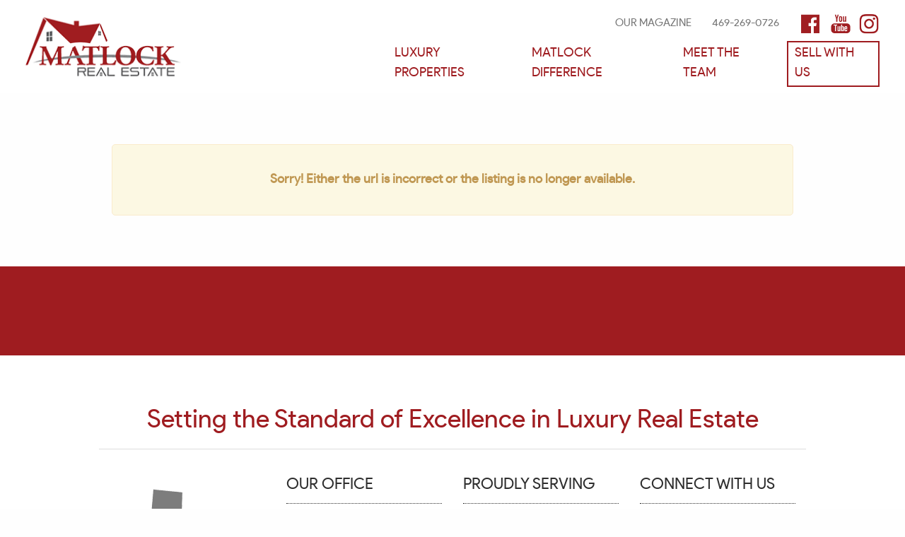

--- FILE ---
content_type: text/html; charset=UTF-8
request_url: https://pammatlock.com/properties-2/175685-Unimproved-Land-TBD-Private-Road-5155-Prosper-Texas-75009-USD51-836-400/
body_size: 11690
content:
<!DOCTYPE html>
<html lang="en-US">
<head >
<meta charset="UTF-8" />
<meta name="viewport" content="width=device-width, initial-scale=1" />
<meta name='robots' content='index, follow, max-image-preview:large, max-snippet:-1, max-video-preview:-1' />
	<style>img:is([sizes="auto" i], [sizes^="auto," i]) { contain-intrinsic-size: 3000px 1500px }</style>
	<script type="text/javascript">wpl_baseUrl="https://pammatlock.com/";wpl_baseName="real-estate-listing-realtyna-wpl-pro";</script>
	<!-- This site is optimized with the Yoast SEO plugin v26.1.1 - https://yoast.com/wordpress/plugins/seo/ -->
	<title>The most current MLS listings of Homes for sale in Allen, Texas</title>
	<meta name="twitter:label1" content="Est. reading time" />
	<meta name="twitter:data1" content="1 minute" />
	<script type="application/ld+json" class="yoast-schema-graph">{"@context":"https://schema.org","@graph":[{"@type":"WebPage","@id":"https://matlock-staging.lmgpreview.com/properties-2/","url":"https://matlock-staging.lmgpreview.com/properties-2/","name":"The most current MLS listings of Homes for sale in Allen, Texas","isPartOf":{"@id":"https://matlock-staging.lmgpreview.com/#website"},"datePublished":"2017-06-07T01:45:22+00:00","dateModified":"2025-01-22T17:23:17+00:00","description":"Welcome to the most up to date and current MLS listings available in Allen, Texas! Our MLS listings of homes for sale in Allen, Texas are updated hourly!","breadcrumb":{"@id":"https://matlock-staging.lmgpreview.com/properties-2/#breadcrumb"},"inLanguage":"en-US","potentialAction":[{"@type":"ReadAction","target":["https://matlock-staging.lmgpreview.com/properties-2/"]}]},{"@type":"BreadcrumbList","@id":"https://matlock-staging.lmgpreview.com/properties-2/#breadcrumb","itemListElement":[{"@type":"ListItem","position":1,"name":"Home","item":"https://matlock-staging.lmgpreview.com/"},{"@type":"ListItem","position":2,"name":"Properties"}]},{"@type":"WebSite","@id":"https://matlock-staging.lmgpreview.com/#website","url":"https://matlock-staging.lmgpreview.com/","name":"Matlock Real Estate Group","description":"At Matlock Real Estate Group, we represent the finest homes for sale in Fairview Texas, Allen Texas, Lucas Texas, Parker Texas, Prosper Texas and all of Lovejoy ISD.","potentialAction":[{"@type":"SearchAction","target":{"@type":"EntryPoint","urlTemplate":"https://matlock-staging.lmgpreview.com/?s={search_term_string}"},"query-input":{"@type":"PropertyValueSpecification","valueRequired":true,"valueName":"search_term_string"}}],"inLanguage":"en-US"}]}</script>
	<!-- / Yoast SEO plugin. -->


<link rel='dns-prefetch' href='//cdnjs.cloudflare.com' />
<link rel='dns-prefetch' href='//fonts.googleapis.com' />
<link rel='dns-prefetch' href='//code.ionicframework.com' />
<link rel='dns-prefetch' href='//s3-us-west-2.amazonaws.com' />
<link rel="alternate" type="application/rss+xml" title="Matlock Real Estate Group &raquo; Feed" href="https://pammatlock.com/feed/" />
<link rel="alternate" type="application/rss+xml" title="Matlock Real Estate Group &raquo; Comments Feed" href="https://pammatlock.com/comments/feed/" />
<script type="text/javascript">
/* <![CDATA[ */
window._wpemojiSettings = {"baseUrl":"https:\/\/s.w.org\/images\/core\/emoji\/15.0.3\/72x72\/","ext":".png","svgUrl":"https:\/\/s.w.org\/images\/core\/emoji\/15.0.3\/svg\/","svgExt":".svg","source":{"concatemoji":"https:\/\/pammatlock.com\/wp-includes\/js\/wp-emoji-release.min.js?ver=6.7.4"}};
/*! This file is auto-generated */
!function(i,n){var o,s,e;function c(e){try{var t={supportTests:e,timestamp:(new Date).valueOf()};sessionStorage.setItem(o,JSON.stringify(t))}catch(e){}}function p(e,t,n){e.clearRect(0,0,e.canvas.width,e.canvas.height),e.fillText(t,0,0);var t=new Uint32Array(e.getImageData(0,0,e.canvas.width,e.canvas.height).data),r=(e.clearRect(0,0,e.canvas.width,e.canvas.height),e.fillText(n,0,0),new Uint32Array(e.getImageData(0,0,e.canvas.width,e.canvas.height).data));return t.every(function(e,t){return e===r[t]})}function u(e,t,n){switch(t){case"flag":return n(e,"\ud83c\udff3\ufe0f\u200d\u26a7\ufe0f","\ud83c\udff3\ufe0f\u200b\u26a7\ufe0f")?!1:!n(e,"\ud83c\uddfa\ud83c\uddf3","\ud83c\uddfa\u200b\ud83c\uddf3")&&!n(e,"\ud83c\udff4\udb40\udc67\udb40\udc62\udb40\udc65\udb40\udc6e\udb40\udc67\udb40\udc7f","\ud83c\udff4\u200b\udb40\udc67\u200b\udb40\udc62\u200b\udb40\udc65\u200b\udb40\udc6e\u200b\udb40\udc67\u200b\udb40\udc7f");case"emoji":return!n(e,"\ud83d\udc26\u200d\u2b1b","\ud83d\udc26\u200b\u2b1b")}return!1}function f(e,t,n){var r="undefined"!=typeof WorkerGlobalScope&&self instanceof WorkerGlobalScope?new OffscreenCanvas(300,150):i.createElement("canvas"),a=r.getContext("2d",{willReadFrequently:!0}),o=(a.textBaseline="top",a.font="600 32px Arial",{});return e.forEach(function(e){o[e]=t(a,e,n)}),o}function t(e){var t=i.createElement("script");t.src=e,t.defer=!0,i.head.appendChild(t)}"undefined"!=typeof Promise&&(o="wpEmojiSettingsSupports",s=["flag","emoji"],n.supports={everything:!0,everythingExceptFlag:!0},e=new Promise(function(e){i.addEventListener("DOMContentLoaded",e,{once:!0})}),new Promise(function(t){var n=function(){try{var e=JSON.parse(sessionStorage.getItem(o));if("object"==typeof e&&"number"==typeof e.timestamp&&(new Date).valueOf()<e.timestamp+604800&&"object"==typeof e.supportTests)return e.supportTests}catch(e){}return null}();if(!n){if("undefined"!=typeof Worker&&"undefined"!=typeof OffscreenCanvas&&"undefined"!=typeof URL&&URL.createObjectURL&&"undefined"!=typeof Blob)try{var e="postMessage("+f.toString()+"("+[JSON.stringify(s),u.toString(),p.toString()].join(",")+"));",r=new Blob([e],{type:"text/javascript"}),a=new Worker(URL.createObjectURL(r),{name:"wpTestEmojiSupports"});return void(a.onmessage=function(e){c(n=e.data),a.terminate(),t(n)})}catch(e){}c(n=f(s,u,p))}t(n)}).then(function(e){for(var t in e)n.supports[t]=e[t],n.supports.everything=n.supports.everything&&n.supports[t],"flag"!==t&&(n.supports.everythingExceptFlag=n.supports.everythingExceptFlag&&n.supports[t]);n.supports.everythingExceptFlag=n.supports.everythingExceptFlag&&!n.supports.flag,n.DOMReady=!1,n.readyCallback=function(){n.DOMReady=!0}}).then(function(){return e}).then(function(){var e;n.supports.everything||(n.readyCallback(),(e=n.source||{}).concatemoji?t(e.concatemoji):e.wpemoji&&e.twemoji&&(t(e.twemoji),t(e.wpemoji)))}))}((window,document),window._wpemojiSettings);
/* ]]> */
</script>
<link rel='stylesheet' id='castbox-css' href='https://pammatlock.com/wp-content/plugins/castbox/castbox.css?ver=1.0.0' type='text/css' media='all' />
<link rel='stylesheet' id='wpl-google-font-css' href='//fonts.googleapis.com/css?family=Droid+Serif%7COpen+Sans%7CLato%7CBenchNine&#038;ver=6.7.4' type='text/css' media='all' />
<link rel='stylesheet' id='wpl_frontend_main_style-css' href='https://pammatlock.com/wp-content/plugins/real-estate-listing-realtyna-wpl-pro/assets/css/frontend.css?ver=6.7.4' type='text/css' media='all' />
<link rel='stylesheet' id='lmg-custom-theme-css' href='https://pammatlock.com/wp-content/themes/lmg_custom/style.css?ver=1.0.2' type='text/css' media='all' />
<style id='lmg-custom-theme-inline-css' type='text/css'>
.hf1 { background-image: url(https://pammatlock.com/wp-content/themes/lmg_custom/images/bg-1.jpg); }.hf3 { background-image: url(https://pammatlock.com/wp-content/themes/lmg_custom/images/bg-3.jpg); }.hf4 { background-image: url(https://pammatlock.com/wp-content/themes/lmg_custom/images/bg-4.jpg); }.hf5 { background-image: url(https://pammatlock.com/wp-content/themes/lmg_custom/images/bg-5.jpg); }.hf6 { background-image: url(https://pammatlock.com/wp-content/themes/lmg_custom/images/bg-6.jpg); }.hf7 { background-image: url(https://pammatlock.com/wp-content/themes/lmg_custom/images/bg-7.jpg); }.hf8 { background-image: url(https://pammatlock.com/wp-content/themes/lmg_custom/images/bg-8.jpg); }.hf9 { background-image: url(https://pammatlock.com/wp-content/themes/lmg_custom/images/bg-9.jpg); }.hf14 { background-image: url(https://pammatlock.com/wp-content/themes/lmg_custom/images/bg-14.jpg); }
</style>
<link rel='stylesheet' id='wpl_theme_compatibility_style-css' href='https://pammatlock.com/wp-content/plugins/real-estate-listing-realtyna-wpl-pro/assets/styles/genesis/main.css?ver=6.7.4' type='text/css' media='all' />
<link rel='stylesheet' id='wpl_ui_customizer_style-css' href='https://pammatlock.com/wp-content/plugins/real-estate-listing-realtyna-wpl-pro/assets/css/ui_customizer/wpl.css?ver=6.7.4' type='text/css' media='all' />
<style id='wp-emoji-styles-inline-css' type='text/css'>

	img.wp-smiley, img.emoji {
		display: inline !important;
		border: none !important;
		box-shadow: none !important;
		height: 1em !important;
		width: 1em !important;
		margin: 0 0.07em !important;
		vertical-align: -0.1em !important;
		background: none !important;
		padding: 0 !important;
	}
</style>
<link rel='stylesheet' id='wp-block-library-css' href='https://pammatlock.com/wp-includes/css/dist/block-library/style.min.css?ver=6.7.4' type='text/css' media='all' />
<style id='classic-theme-styles-inline-css' type='text/css'>
/*! This file is auto-generated */
.wp-block-button__link{color:#fff;background-color:#32373c;border-radius:9999px;box-shadow:none;text-decoration:none;padding:calc(.667em + 2px) calc(1.333em + 2px);font-size:1.125em}.wp-block-file__button{background:#32373c;color:#fff;text-decoration:none}
</style>
<style id='global-styles-inline-css' type='text/css'>
:root{--wp--preset--aspect-ratio--square: 1;--wp--preset--aspect-ratio--4-3: 4/3;--wp--preset--aspect-ratio--3-4: 3/4;--wp--preset--aspect-ratio--3-2: 3/2;--wp--preset--aspect-ratio--2-3: 2/3;--wp--preset--aspect-ratio--16-9: 16/9;--wp--preset--aspect-ratio--9-16: 9/16;--wp--preset--color--black: #000000;--wp--preset--color--cyan-bluish-gray: #abb8c3;--wp--preset--color--white: #ffffff;--wp--preset--color--pale-pink: #f78da7;--wp--preset--color--vivid-red: #cf2e2e;--wp--preset--color--luminous-vivid-orange: #ff6900;--wp--preset--color--luminous-vivid-amber: #fcb900;--wp--preset--color--light-green-cyan: #7bdcb5;--wp--preset--color--vivid-green-cyan: #00d084;--wp--preset--color--pale-cyan-blue: #8ed1fc;--wp--preset--color--vivid-cyan-blue: #0693e3;--wp--preset--color--vivid-purple: #9b51e0;--wp--preset--gradient--vivid-cyan-blue-to-vivid-purple: linear-gradient(135deg,rgba(6,147,227,1) 0%,rgb(155,81,224) 100%);--wp--preset--gradient--light-green-cyan-to-vivid-green-cyan: linear-gradient(135deg,rgb(122,220,180) 0%,rgb(0,208,130) 100%);--wp--preset--gradient--luminous-vivid-amber-to-luminous-vivid-orange: linear-gradient(135deg,rgba(252,185,0,1) 0%,rgba(255,105,0,1) 100%);--wp--preset--gradient--luminous-vivid-orange-to-vivid-red: linear-gradient(135deg,rgba(255,105,0,1) 0%,rgb(207,46,46) 100%);--wp--preset--gradient--very-light-gray-to-cyan-bluish-gray: linear-gradient(135deg,rgb(238,238,238) 0%,rgb(169,184,195) 100%);--wp--preset--gradient--cool-to-warm-spectrum: linear-gradient(135deg,rgb(74,234,220) 0%,rgb(151,120,209) 20%,rgb(207,42,186) 40%,rgb(238,44,130) 60%,rgb(251,105,98) 80%,rgb(254,248,76) 100%);--wp--preset--gradient--blush-light-purple: linear-gradient(135deg,rgb(255,206,236) 0%,rgb(152,150,240) 100%);--wp--preset--gradient--blush-bordeaux: linear-gradient(135deg,rgb(254,205,165) 0%,rgb(254,45,45) 50%,rgb(107,0,62) 100%);--wp--preset--gradient--luminous-dusk: linear-gradient(135deg,rgb(255,203,112) 0%,rgb(199,81,192) 50%,rgb(65,88,208) 100%);--wp--preset--gradient--pale-ocean: linear-gradient(135deg,rgb(255,245,203) 0%,rgb(182,227,212) 50%,rgb(51,167,181) 100%);--wp--preset--gradient--electric-grass: linear-gradient(135deg,rgb(202,248,128) 0%,rgb(113,206,126) 100%);--wp--preset--gradient--midnight: linear-gradient(135deg,rgb(2,3,129) 0%,rgb(40,116,252) 100%);--wp--preset--font-size--small: 13px;--wp--preset--font-size--medium: 20px;--wp--preset--font-size--large: 36px;--wp--preset--font-size--x-large: 42px;--wp--preset--spacing--20: 0.44rem;--wp--preset--spacing--30: 0.67rem;--wp--preset--spacing--40: 1rem;--wp--preset--spacing--50: 1.5rem;--wp--preset--spacing--60: 2.25rem;--wp--preset--spacing--70: 3.38rem;--wp--preset--spacing--80: 5.06rem;--wp--preset--shadow--natural: 6px 6px 9px rgba(0, 0, 0, 0.2);--wp--preset--shadow--deep: 12px 12px 50px rgba(0, 0, 0, 0.4);--wp--preset--shadow--sharp: 6px 6px 0px rgba(0, 0, 0, 0.2);--wp--preset--shadow--outlined: 6px 6px 0px -3px rgba(255, 255, 255, 1), 6px 6px rgba(0, 0, 0, 1);--wp--preset--shadow--crisp: 6px 6px 0px rgba(0, 0, 0, 1);}:where(.is-layout-flex){gap: 0.5em;}:where(.is-layout-grid){gap: 0.5em;}body .is-layout-flex{display: flex;}.is-layout-flex{flex-wrap: wrap;align-items: center;}.is-layout-flex > :is(*, div){margin: 0;}body .is-layout-grid{display: grid;}.is-layout-grid > :is(*, div){margin: 0;}:where(.wp-block-columns.is-layout-flex){gap: 2em;}:where(.wp-block-columns.is-layout-grid){gap: 2em;}:where(.wp-block-post-template.is-layout-flex){gap: 1.25em;}:where(.wp-block-post-template.is-layout-grid){gap: 1.25em;}.has-black-color{color: var(--wp--preset--color--black) !important;}.has-cyan-bluish-gray-color{color: var(--wp--preset--color--cyan-bluish-gray) !important;}.has-white-color{color: var(--wp--preset--color--white) !important;}.has-pale-pink-color{color: var(--wp--preset--color--pale-pink) !important;}.has-vivid-red-color{color: var(--wp--preset--color--vivid-red) !important;}.has-luminous-vivid-orange-color{color: var(--wp--preset--color--luminous-vivid-orange) !important;}.has-luminous-vivid-amber-color{color: var(--wp--preset--color--luminous-vivid-amber) !important;}.has-light-green-cyan-color{color: var(--wp--preset--color--light-green-cyan) !important;}.has-vivid-green-cyan-color{color: var(--wp--preset--color--vivid-green-cyan) !important;}.has-pale-cyan-blue-color{color: var(--wp--preset--color--pale-cyan-blue) !important;}.has-vivid-cyan-blue-color{color: var(--wp--preset--color--vivid-cyan-blue) !important;}.has-vivid-purple-color{color: var(--wp--preset--color--vivid-purple) !important;}.has-black-background-color{background-color: var(--wp--preset--color--black) !important;}.has-cyan-bluish-gray-background-color{background-color: var(--wp--preset--color--cyan-bluish-gray) !important;}.has-white-background-color{background-color: var(--wp--preset--color--white) !important;}.has-pale-pink-background-color{background-color: var(--wp--preset--color--pale-pink) !important;}.has-vivid-red-background-color{background-color: var(--wp--preset--color--vivid-red) !important;}.has-luminous-vivid-orange-background-color{background-color: var(--wp--preset--color--luminous-vivid-orange) !important;}.has-luminous-vivid-amber-background-color{background-color: var(--wp--preset--color--luminous-vivid-amber) !important;}.has-light-green-cyan-background-color{background-color: var(--wp--preset--color--light-green-cyan) !important;}.has-vivid-green-cyan-background-color{background-color: var(--wp--preset--color--vivid-green-cyan) !important;}.has-pale-cyan-blue-background-color{background-color: var(--wp--preset--color--pale-cyan-blue) !important;}.has-vivid-cyan-blue-background-color{background-color: var(--wp--preset--color--vivid-cyan-blue) !important;}.has-vivid-purple-background-color{background-color: var(--wp--preset--color--vivid-purple) !important;}.has-black-border-color{border-color: var(--wp--preset--color--black) !important;}.has-cyan-bluish-gray-border-color{border-color: var(--wp--preset--color--cyan-bluish-gray) !important;}.has-white-border-color{border-color: var(--wp--preset--color--white) !important;}.has-pale-pink-border-color{border-color: var(--wp--preset--color--pale-pink) !important;}.has-vivid-red-border-color{border-color: var(--wp--preset--color--vivid-red) !important;}.has-luminous-vivid-orange-border-color{border-color: var(--wp--preset--color--luminous-vivid-orange) !important;}.has-luminous-vivid-amber-border-color{border-color: var(--wp--preset--color--luminous-vivid-amber) !important;}.has-light-green-cyan-border-color{border-color: var(--wp--preset--color--light-green-cyan) !important;}.has-vivid-green-cyan-border-color{border-color: var(--wp--preset--color--vivid-green-cyan) !important;}.has-pale-cyan-blue-border-color{border-color: var(--wp--preset--color--pale-cyan-blue) !important;}.has-vivid-cyan-blue-border-color{border-color: var(--wp--preset--color--vivid-cyan-blue) !important;}.has-vivid-purple-border-color{border-color: var(--wp--preset--color--vivid-purple) !important;}.has-vivid-cyan-blue-to-vivid-purple-gradient-background{background: var(--wp--preset--gradient--vivid-cyan-blue-to-vivid-purple) !important;}.has-light-green-cyan-to-vivid-green-cyan-gradient-background{background: var(--wp--preset--gradient--light-green-cyan-to-vivid-green-cyan) !important;}.has-luminous-vivid-amber-to-luminous-vivid-orange-gradient-background{background: var(--wp--preset--gradient--luminous-vivid-amber-to-luminous-vivid-orange) !important;}.has-luminous-vivid-orange-to-vivid-red-gradient-background{background: var(--wp--preset--gradient--luminous-vivid-orange-to-vivid-red) !important;}.has-very-light-gray-to-cyan-bluish-gray-gradient-background{background: var(--wp--preset--gradient--very-light-gray-to-cyan-bluish-gray) !important;}.has-cool-to-warm-spectrum-gradient-background{background: var(--wp--preset--gradient--cool-to-warm-spectrum) !important;}.has-blush-light-purple-gradient-background{background: var(--wp--preset--gradient--blush-light-purple) !important;}.has-blush-bordeaux-gradient-background{background: var(--wp--preset--gradient--blush-bordeaux) !important;}.has-luminous-dusk-gradient-background{background: var(--wp--preset--gradient--luminous-dusk) !important;}.has-pale-ocean-gradient-background{background: var(--wp--preset--gradient--pale-ocean) !important;}.has-electric-grass-gradient-background{background: var(--wp--preset--gradient--electric-grass) !important;}.has-midnight-gradient-background{background: var(--wp--preset--gradient--midnight) !important;}.has-small-font-size{font-size: var(--wp--preset--font-size--small) !important;}.has-medium-font-size{font-size: var(--wp--preset--font-size--medium) !important;}.has-large-font-size{font-size: var(--wp--preset--font-size--large) !important;}.has-x-large-font-size{font-size: var(--wp--preset--font-size--x-large) !important;}
:where(.wp-block-post-template.is-layout-flex){gap: 1.25em;}:where(.wp-block-post-template.is-layout-grid){gap: 1.25em;}
:where(.wp-block-columns.is-layout-flex){gap: 2em;}:where(.wp-block-columns.is-layout-grid){gap: 2em;}
:root :where(.wp-block-pullquote){font-size: 1.5em;line-height: 1.6;}
</style>
<link rel='stylesheet' id='mls-css-css' href='https://pammatlock.com/wp-content/themes/lmg_custom/mls.css?ver=1.0.0' type='text/css' media='all' />
<link rel='stylesheet' id='ion-icons-css' href='//code.ionicframework.com/ionicons/2.0.1/css/ionicons.min.css?ver=2.0.1' type='text/css' media='all' />
<link rel='stylesheet' id='ionrangecss-css' href='https://cdnjs.cloudflare.com/ajax/libs/ion-rangeslider/2.3.1/css/ion.rangeSlider.min.css?ver=2.0.1' type='text/css' media='all' />
<link rel='stylesheet' id='google-font-lato-css' href='//fonts.googleapis.com/css?family=Amiri%3A400%2C400i%2C700%2C700i%7CRaleway%3A300%2C400%2C400i%2C700%2C700i&#038;ver=1.0.0' type='text/css' media='1' />
<link rel='stylesheet' id='animate-css' href='//cdnjs.cloudflare.com/ajax/libs/animate.css/3.5.2/animate.min.css?ver=1.0.0' type='text/css' media='all' />
<link rel='stylesheet' id='owlcarouselcss-css' href='https://pammatlock.com/wp-content/themes/lmg_custom/owl/owl.carousel.min.css?ver=1.0.0' type='text/css' media='all' />
<link rel='stylesheet' id='owlcarouseltheme-css' href='https://pammatlock.com/wp-content/themes/lmg_custom/owl/owl.theme.default.min.css?ver=1.0.0' type='text/css' media='all' />
<link rel='stylesheet' id='fontawesome-css' href='//s3-us-west-2.amazonaws.com/primeagentmarketing/library/lmg-fa/5.7.1/css/all.min.css?ver=5.7.1' type='text/css' media='all' />
<link rel='stylesheet' id='cyclone-template-style-dark-0-css' href='https://pammatlock.com/wp-content/plugins/cyclone-slider-2/templates/dark/style.css?ver=3.2.0' type='text/css' media='all' />
<link rel='stylesheet' id='cyclone-template-style-default-0-css' href='https://pammatlock.com/wp-content/plugins/cyclone-slider-2/templates/default/style.css?ver=3.2.0' type='text/css' media='all' />
<link rel='stylesheet' id='cyclone-template-style-standard-0-css' href='https://pammatlock.com/wp-content/plugins/cyclone-slider-2/templates/standard/style.css?ver=3.2.0' type='text/css' media='all' />
<link rel='stylesheet' id='cyclone-template-style-thumbnails-0-css' href='https://pammatlock.com/wp-content/plugins/cyclone-slider-2/templates/thumbnails/style.css?ver=3.2.0' type='text/css' media='all' />
<script type="text/javascript" src="https://pammatlock.com/wp-includes/js/jquery/jquery.min.js?ver=3.7.1" id="jquery-core-js"></script>
<script type="text/javascript" src="https://pammatlock.com/wp-includes/js/jquery/jquery-migrate.min.js?ver=3.4.1" id="jquery-migrate-js"></script>
<script type="text/javascript" src="https://pammatlock.com/wp-content/plugins/castbox/castbox.js?ver=1.0.0" id="castboxjs-js"></script>
<script type="text/javascript" src="https://pammatlock.com/wp-content/plugins/real-estate-listing-realtyna-wpl-pro/assets/js/frontend.min.js?ver=6.7.4" id="wpl_frontend_javascript-js"></script>
<script type="text/javascript" src="https://pammatlock.com/wp-content/plugins/real-estate-listing-realtyna-wpl-pro/assets/js/libraries/wpl.handlebars.min.js?ver=6.7.4" id="handlebars-js"></script>
<script type="text/javascript" src="https://pammatlock.com/wp-content/plugins/real-estate-listing-realtyna-wpl-pro/assets/styles/genesis/main.min.js?ver=6.7.4" id="wpl_theme_compatibility_js-js"></script>
<script type="text/javascript" src="https://pammatlock.com/wp-content/themes/lmg_custom/js/gmaps.js?ver=1.0.0" id="gmaps-local-js"></script>
<link rel="https://api.w.org/" href="https://pammatlock.com/wp-json/" /><link rel="alternate" title="JSON" type="application/json" href="https://pammatlock.com/wp-json/wp/v2/pages/8582" /><link rel="EditURI" type="application/rsd+xml" title="RSD" href="https://pammatlock.com/xmlrpc.php?rsd" />
<meta name="generator" content="WordPress 6.7.4" />
<link rel='shortlink' href='https://pammatlock.com/?p=8582' />
<link rel="alternate" title="oEmbed (JSON)" type="application/json+oembed" href="https://pammatlock.com/wp-json/oembed/1.0/embed?url=https%3A%2F%2Fpammatlock.com%2Fproperties-2%2F" />
<link rel="alternate" title="oEmbed (XML)" type="text/xml+oembed" href="https://pammatlock.com/wp-json/oembed/1.0/embed?url=https%3A%2F%2Fpammatlock.com%2Fproperties-2%2F&#038;format=xml" />
<link rel="pingback" href="https://pammatlock.com/xmlrpc.php" />
<style type="text/css">.site-title a { background: url(https://pammatlock.com/wp-content/uploads/2017/10/new-logo.png) no-repeat !important; }</style>
<!-- Facebook Pixel Code -->
<script>
!function(f,b,e,v,n,t,s)
{if(f.fbq)return;n=f.fbq=function(){n.callMethod?
n.callMethod.apply(n,arguments):n.queue.push(arguments)};
if(!f._fbq)f._fbq=n;n.push=n;n.loaded=!0;n.version='2.0';
n.queue=[];t=b.createElement(e);t.async=!0;
t.src=v;s=b.getElementsByTagName(e)[0];
s.parentNode.insertBefore(t,s)}(window,document,'script',
'https://connect.facebook.net/en_US/fbevents.js');
 fbq('init', '177957579475285'); 
fbq('track', 'PageView');
</script>
<noscript>
 <img height="1" width="1" 
src="https://www.facebook.com/tr?id=177957579475285&ev=PageView
&noscript=1"/>
</noscript>
<!-- End Facebook Pixel Code -->
<script src='https://www.google.com/recaptcha/api.js'></script><!-- Tracking code easily added by NK Google Analytics -->
<script type="text/javascript"> 
(function(i,s,o,g,r,a,m){i['GoogleAnalyticsObject']=r;i[r]=i[r]||function(){ 
(i[r].q=i[r].q||[]).push(arguments)},i[r].l=1*new Date();a=s.createElement(o), 
m=s.getElementsByTagName(o)[0];a.async=1;a.src=g;m.parentNode.insertBefore(a,m) 
})(window,document,'script','https://www.google-analytics.com/analytics.js','ga'); 
ga('create', 'UA-105245490-1', 'auto'); 
ga('send', 'pageview'); 
</script> 
<style type="text/css">/*property show*/
.wpl_prp_show_container .tabs_box
{
	padding:0;
}
.wpl_prp_show_container .tabs_box .tabs
{
  padding:0;
  border-color:#ddd;
}
.wpl_prp_show_container h1.title_text,
.wpl_prp_show_container h2.location_build_up,
.wpl_prp_show_container .tabs_box .tabs li
{
  margin:0 !important;
}
.wpl_prp_container_content_title,
.wpl_prp_show_detail_boxes_title,
.wpl_prp_show_container .listing_links li
{
	border-color:#ddd;
}
.wpl_prp_right_boxe_details_left li
{
	list-style-type: none !important;
    margin: 0 !important;
}
.wpl_prp_show_container .wpl_agent_info .image_container .no_image:before
{
  font-size:5em;
}
.wpl_agent_info_c {
float:left;
margin-left: 20px;

}
.wpl_agent_info_c ul,.wpl_agent_info_c li {
	list-style: none !important;
}
.wpl_agent_info_c ul {
	overflow:visible;
}
.wpl_agent_info_c li {
	position:relative;
}
.wpl_agent_info_c li:before {
	left: -35px;
}
.wpl_agent_info_r {
  float:right;
}
.search_reset_box.bottom-rest {
    float: left;
    margin: 6px 12px;
    /* padding: 2px; */
}
input#wpl_search_widget_reset2 {
    font-family: Arial, helvetica, sans-serif;
    padding: 5px!important;
}
#wpl_prp_show_container .wpl_prp_container .wpl_prp_container_content .wpl_prp_container_content_left .wpl_prp_show_detail_boxes .wpl_prp_show_detail_boxes_cont .rows.feature span {
    color: #404040;
    background: transparent;
}
.wpl-page.wpl_property_listing .title-container,
.wpl-page.wpl_property_show .title-container{
  display:none;
}</style><link rel="icon" href="https://pammatlock.com/wp-content/uploads/2017/10/favicon.png" sizes="32x32" />
<link rel="icon" href="https://pammatlock.com/wp-content/uploads/2017/10/favicon.png" sizes="192x192" />
<link rel="apple-touch-icon" href="https://pammatlock.com/wp-content/uploads/2017/10/favicon.png" />
<meta name="msapplication-TileImage" content="https://pammatlock.com/wp-content/uploads/2017/10/favicon.png" />
<meta name="keywords" content="" />
<meta property="og:type" content="article" />

<meta property="og:locale" content="en_US" />

<meta property="og:url" content="https://pammatlock.com/properties-2/-/" />

<meta property="og:title" data-page-subject="true" content="" />

<meta property="og:description" content="" />

<meta property="twitter:card" content="summary" />

<meta property="twitter:title" content="" />

<meta property="twitter:description" content="" />

<meta property="twitter:url" content="https://pammatlock.com/properties-2/-/" />

<link rel="canonical" href="https://pammatlock.com/properties-2/-/" /></head>
<body class="page-template-default page page-id-8582 custom-header header-image full-width-content genesis-breadcrumbs-hidden genesis-footer-widgets-visible wpl-page wpl_property_show wpl_property_show_layout2 wpl-genesis-layout"><div class="site-container"><div class="head-wrap">	<div class="mobile-menu-icon">
    <i class="ion-navicon"></i>
	</div> <div class="mobile-menu"><section id="nav_menu-4" class="widget widget_nav_menu"><div class="widget-wrap"><div class="menu-new-menu-container"><ul id="menu-new-menu" class="menu"><li id="menu-item-16532" class="menu-item menu-item-type-custom menu-item-object-custom menu-item-16532"><a href="/listings-2">Luxury Properties</a></li>
<li id="menu-item-16533" class="menu-item menu-item-type-custom menu-item-object-custom menu-item-16533"><a href="/the-matlock-difference/">Matlock Difference</a></li>
<li id="menu-item-16534" class="menu-item menu-item-type-custom menu-item-object-custom menu-item-16534"><a href="/meet-our-team">Meet the Team</a></li>
<li id="menu-item-16535" class="sellWithUsButton menu-item menu-item-type-custom menu-item-object-custom menu-item-16535"><a href="/our-office">Sell With Us</a></li>
</ul></div></div></section>
</div><header class="site-header"><div class="wrap"><div class="large-5 medium-4 columns title-area"><a href="/"><img src="https://pammatlock.com/wp-content/uploads/2017/10/new-logo.png" alt="" /></a></div><div class="large-7 medium-8 columns header-widget-area"><section id="custom_html-8" class="widget_text widget widget_custom_html"><div class="widget_text widget-wrap"><div class="textwidget custom-html-widget"><div class="top-right text-right">
  <p class="phone"><a data-popup-link="magazine" href="#">Our Magazine</a> <span class="sep">|</span>  <a href="tel:4692690726">469-269-0726</a> <span class="sep">|</span>  <a href="https://www.facebook.com/matlockre/" target="_blank" rel="noopener noreferrer"><img src="/wp-content/files/2021/facebook-icon.png" alt="Facebook"></a> <span class="sep"></span>  <a href="https://www.youtube.com/channel/UCeLnlRrFPjSIKgTXWzH-v0g" target="_blank" rel="noopener noreferrer"><img src="/wp-content/files/2021/youtube-icon.png" alt="YouTube"></a><span class="sep"></span><a href="https://www.instagram.com/matlock_real_estate_group/" target="_blank" rel="noopener noreferrer"><img src="/wp-content/files/2021/ig-icon.png" alt="Instagram"></a> </p>
</div></div></div></section>
<section id="nav_menu-6" class="widget widget_nav_menu"><div class="widget-wrap"><nav class="nav-header"><ul id="menu-new-menu-1" class="menu genesis-nav-menu"><li class="menu-item menu-item-type-custom menu-item-object-custom menu-item-16532"><a href="/listings-2"><span >Luxury Properties</span></a></li>
<li class="menu-item menu-item-type-custom menu-item-object-custom menu-item-16533"><a href="/the-matlock-difference/"><span >Matlock Difference</span></a></li>
<li class="menu-item menu-item-type-custom menu-item-object-custom menu-item-16534"><a href="/meet-our-team"><span >Meet the Team</span></a></li>
<li class="sellWithUsButton menu-item menu-item-type-custom menu-item-object-custom menu-item-16535"><a href="/our-office"><span >Sell With Us</span></a></li>
</ul></nav></div></section>
</div></div></header></div><div class="site-inner"><div class="wrap"><div class="content-sidebar-wrap"><main class="content">									<div data-overimage="true" class="title-container">
					
  <div class="custom-tile-bg-wrapper">
          <a href="https://pammatlock.com/featured-listings/901-beechwood-lane/">
		<img src="https://pammatlock.com/wp-content/uploads/2025/04/DSC_2828-Edit-3-1024x684.jpg" alt="901 Beechwood Lane" />
      </a>
          <a href="https://pammatlock.com/featured-listings/107-avenida-wylie-texas/">
		<img src="https://pammatlock.com/wp-content/uploads/2025/10/DSC_7894-1024x683.jpg" alt="107 Avenida Wylie, Texas" />
      </a>
          <a href="https://pammatlock.com/featured-listings/950-foxdale/">
		<img src="https://pammatlock.com/wp-content/uploads/2025/10/DSC_0339-Edit-1024x683.jpg" alt="950 Foxdale" />
      </a>
      </div>

  					<div class="title-overlay"></div>
		<h1 class="page-title">Properties</h1></div><div class="page-content" id="contentStart"><div class="wrap">
    <div class="wpl_message_container" id="wpl_message_container">
        Sorry! Either the url is incorrect or the listing is no longer available.	</div>

    </div>

</div></main></div></div></div><div class="footer-widgets"><div class="wrap"><div class="widget-area footer-widgets-1 footer-widget-area"><section id="custom_html-11" class="widget_text widget widget_custom_html"><div class="widget_text widget-wrap"><div class="textwidget custom-html-widget"></div></div></section>
</div><div class="widget-area footer-widgets-2 footer-widget-area"><section id="custom_html-10" class="widget_text widget widget_custom_html"><div class="widget_text widget-wrap"><div class="textwidget custom-html-widget"><div class="footer-quote">
  <p>Setting the Standard of Excellence in Luxury Real Estate</p>
</div>
<div class="row">
  <div class="large-3 columns">
    <p><img src="/wp-content/uploads/2017/01/texas-graphic.png" alt="Location image" style="width: 200px;"></p>
  </div>
  <div class="large-3 columns">
    <h4>Our Office</h4>
    <p>2730 Country Club Road, Ste. F1<br> Lucas, TX 75002</p>
    <p class="disclaimer-text">Brokerage License Number: 0526439<br><a href="/wp-content/uploads/2020/02/IABS.pdf" target="_blank">Texas Real Estate Commission Information About Brokerage Services</a><br><a href="/wp-content/uploads/2020/02/TREC-Consumer-Protection.pdf" target="_blank">TREC Consumer Protection</a></p>

  </div>
  <div class="large-3 columns">
    <h4>Proudly Serving</h4>
    <ul>
      <li>Allen</li>
      <li>Fairview</li>
      <li>Frisco</li>
      <li>Lucas</li>
      <li>McKinney</li>
      <li>Parker</li>
      <li>Plano</li>
      <li>Prosper</li>
      <li>Lovejoy ISD</li>
    </ul>
  </div>
  <div class="large-3 columns">
    <h4>Connect with Us</h4>
    <ul>
      <li><a href="tel:4692690726">469-269-0726</a></li>
      <li><a href="mailto:Pam@PamMatlock.com">Pam@PamMatlock.com</a></li>
    </ul>
    <ul class="footer-sm">
      <li><a href="https://www.youtube.com/channel/UCeLnlRrFPjSIKgTXWzH-v0g " target="_blank" rel="noopener noreferrer"><img src="/wp-content/files/2021/youtube-icon.png" alt="YouTube"></a></li>
      <li><a href="https://www.instagram.com/matlock_real_estate_group/" target="_blank" rel="noopener noreferrer"><img src="/wp-content/files/2021/ig-icon.png" alt="Instagram"></a></li>
      <li><a href="https://www.facebook.com/matlockre/" target="_blank" rel="noopener noreferrer"><img src="/wp-content/files/2021/facebook-icon.png" alt="Facebook"></a></li>
    </ul>
  </div>
</div>
<div class="advertise-footer">
  <h2>Advertise With Us</h2>
  <p>Advertise your business in the area’s finest luxury real estate magazine: Distinguished Homes.</p>
<p><a href="#" class="button" data-popup-link="advertise">Click Here to Advertise With us</a></p>
</div>
<ul class="awards-list">
  <li>
    <img src="/wp-content/files/2021/best-local-2020.png" alt="2020 Best of Local Profile" />
  </li>
  <li>
    <img src="/wp-content/files/2021/best-local-2021.png" alt="2021 Best of Local Profile" />
  </li>
  <li>
    <img src="/wp-content/files/2021/dmag-2015.png" alt="Best Real Estate Agent DMagazine.com 2015" />
  </li>
  <li>
    <img src="/wp-content/files/2021/dmag-2016.png" alt="Best Real Estate Agent DMagazine.com 2016" />
  </li>
  <li >
    <img src="/wp-content/files/2021/dmag-2017.png" alt="Best Real Estate Agent DMagazine.com 2017" />
  </li>
  <li>
    <img src="/wp-content/files/2021/dmag-2018.png" alt="Best Real Estate Agent DMagazine.com 2018" />
  </li>
  <li>
    <img src="/wp-content/files/2021/dmag-2019.png" alt="Best Real Estate Agent DMagazine.com 2019" />
  </li>
	  <li>
    <img src="/wp-content/files/2021/dmag-2021.png" alt="Best Real Estate Agent DMagazine.com 2021" />
  </li>
</ul></div></div></section>
</div><div class="widget-area footer-widgets-3 footer-widget-area"><section id="black-studio-tinymce-5" class="widget widget_black_studio_tinymce"><div class="widget-wrap"><div class="textwidget"><div class="cast-overlay-form"></div>
<div class="overlay-form">
  <div class="close-overlay-form"><i class="ion-close"></i></div>
  <div class="inner-overlay-form">
<h2 style="color: #bc1a0e; font-size: 1.75rem; margin: 1em auto 0;">SUBSCRIBE AND STAY IN THE KNOW</h2>
    <p>See the hottest homes before they hit the market by subscribing to our newsletter. </p>
     <div class="overlay-form-container">
        <!--<form id="form847" name="form847" accept-charset="UTF-8" autocomplete="off" enctype="multipart/form-data" method="post" novalidate action="https://lawtonmg.wufoo.com/forms/xy7i79k0h76nlt/#public">-->
         <form action="/sign-up" method="post">
          <input id="Field1" name="Field1" spellcheck="false" type="email" required placeholder="Your Email Address" />
          <div class="g-recaptcha" data-sitekey="6LdzJdUqAAAAAAsDGfG6pyIzTgQaeoyS1HDfW_86"></div>
          <input id="saveForm" name="saveForm" type="submit" value="Sign Up" />
          <!--<input type="hidden" id="idstamp" name="idstamp" value="DBqJm+5c5xQ8VXJ/L9mxSvHbapUBvLAy+ghS5o0sar4=" />-->
        </form>
     </div>
  </div>
</div>
<div class="popup-container" data-popup="advertise">
  <a class="lmg-fal lmg-fa-times close-popup"></a>
  <h2 class="text-center">Advertise With Us</h2>
  <div id="wufoo-zmreen11m4f0fp"> Fill out my <a href="https://lawtonmg.wufoo.com/forms/zmreen11m4f0fp">online form</a>. </div> <script type="text/javascript"> var zmreen11m4f0fp; (function(d, t) { var s = d.createElement(t), options = { 'userName':'lawtonmg', 'formHash':'zmreen11m4f0fp', 'autoResize':true, 'height':'383', 'async':true, 'host':'wufoo.com', 'header':'hide', 'ssl':true }; s.src = ('https:' == d.location.protocol ?'https://':'http://') + 'secure.wufoo.com/scripts/embed/form.js'; s.onload = s.onreadystatechange = function() { var rs = this.readyState; if (rs) if (rs != 'complete') if (rs != 'loaded') return; try { zmreen11m4f0fp = new WufooForm(); zmreen11m4f0fp.initialize(options); zmreen11m4f0fp.display(); } catch (e) { } }; var scr = d.getElementsByTagName(t)[0], par = scr.parentNode; par.insertBefore(s, scr); })(document, 'script'); </script>
</div>

<div class="popup-container" data-popup="magazine">
  <a class="lmg-fal lmg-fa-times close-popup"></a>

<div style="position:relative;padding-top:max(60%,326px);height:0;width:100%"><iframe allow="clipboard-write" sandbox="allow-top-navigation allow-top-navigation-by-user-activation allow-downloads allow-scripts allow-same-origin allow-popups allow-modals allow-popups-to-escape-sandbox allow-forms" allowfullscreen="true" style="position:absolute;border:none;width:100%;height:100%;left:0;right:0;top:0;bottom:0;" src="https://online.fliphtml5.com/matlockrealestate/mgwe/"></iframe></div>

</div>


<div class="popup-cast"></div></div></div></section>
</div></div></div><footer class="site-footer"><div class="wrap">Copyright &copy; 2025 Matlock Enterprises </div></footer></div>	<div class="popup-container" data-popup="sellWithUsPopUp">
    <a class="lmg-fal lmg-fa-times close-popup"></a>
		<div class="row contact-form-container text-center">
			<div class="large-12 columns">
				<h2 style="text-transform: none; font-weight: bold;">Let's Connect</h2>
				<div class="row contact-form">
				<form
  id="form864"
  name="form864"
  class="wufoo topLabel page"
  accept-charset="UTF-8"
  autocomplete="off"
  enctype="multipart/form-data"
  method="post"
  novalidate
      action="https://lawtonmg.wufoo.com/forms/x9jett21fuz4tj/#public"
  >
						<div class="large-6 columns">
							<label class="show-for-sr" for="cfname">First Name</label>
							<input type="text" id="cfname" name="Field3" placeholder="First Name" required="">
						</div>
						<div class="large-6 columns">
							<label class="show-for-sr" for="clname">Last name</label>
							<input type="text" id="clname" name="Field4" placeholder="Last Name" required="">
						</div>
						<div class="large-6 columns">
							<label class="show-for-sr" for="cphone">Phone</label>
							<input type="tel" id="cphone" name="Field6" placeholder="Phone xxx-xxx-xxxx" required="" pattern="^\d{3}-\d{3}-\d{4}$">
						</div>
						<div class="large-6 columns">
							<label class="show-for-sr" for="cemail">Email</label>
							<input type="email" id="cemail" name="Field7" placeholder="Email" required="" pattern="^([^\x00-\x20\x22\x28\x29\x2c\x2e\x3a-\x3c\x3e\x40\x5b-\x5d\x7f-\xff]+|\x22([^\x0d\x22\x5c\x80-\xff]|\x5c[\x00-\x7f])*\x22)(\x2e([^\x00-\x20\x22\x28\x29\x2c\x2e\x3a-\x3c\x3e\x40\x5b-\x5d\x7f-\xff]+|\x22([^\x0d\x22\x5c\x80-\xff]|\x5c[\x00-\x7f])*\x22))*\x40([^\x00-\x20\x22\x28\x29\x2c\x2e\x3a-\x3c\x3e\x40\x5b-\x5d\x7f-\xff]+|\x5b([^\x0d\x5b-\x5d\x80-\xff]|\x5c[\x00-\x7f])*\x5d)(\x2e([^\x00-\x20\x22\x28\x29\x2c\x2e\x3a-\x3c\x3e\x40\x5b-\x5d\x7f-\xff]+|\x5b([^\x0d\x5b-\x5d\x80-\xff]|\x5c[\x00-\x7f])*\x5d))*(\.\w{2,})+$">
						</div>
						<div class="large-12 columns">
							<label class="show-for-sr" for="cmessage">Your message for us</label>
							<textarea name="Field8" id="cmessage" placeholder="Your message for us" required=""></textarea>
						</div>
						<div class="large-12 columns">
							<ul class="contact-list-form">
								<li><label><input id="Field10" name="Field10" type="checkbox" class="field checkbox" value="Email" tabindex="0" /> Email</label></li>
								<li><label><input id="Field11" name="Field11" type="checkbox" class="field checkbox" value="Text" tabindex="0"/> Text</label></li>
								<li><label><input id="Field12" name="Field12" type="checkbox" class="field checkbox" value="Call" tabindex="0" /> Call</label></li>
							</ul>
						</div>
						<li class="hide">
<label for="comment">Do Not Fill This Out</label>
<textarea name="comment" id="comment" rows="1" cols="1"></textarea>
<input type="hidden" id="idstamp" name="idstamp" value="3nd22DGJF+8QXvqF3s7AlC10oBEO/ykRrldzEkKpydg=" />
<input type="hidden" id="encryptedPassword" name="encryptedPassword" value="" />
</li>
						<div class="large-12 columns">
							<p><input type="submit" name="saveForm" value="Send Form"></p>
						</div>
					</form>
				</div>
			</div>
		</div>
	</div>
  <div class="sellwithus-cast"></div>
	  <script>
    jQuery(document).ready(function($) {
      if (window.location.hash === '#sellWithUs') {
        $('body').css('overflow', 'hidden');
        $('.sellwithus-cast').addClass('active');
        $('[data-popup="sellWithUsPopUp"]').addClass('active');
      }
    });
  </script>
  <script type="text/javascript" src="https://pammatlock.com/wp-includes/js/jquery/ui/core.min.js?ver=1.13.3" id="jquery-ui-core-js"></script>
<script type="text/javascript" src="https://pammatlock.com/wp-includes/js/jquery/ui/mouse.min.js?ver=1.13.3" id="jquery-ui-mouse-js"></script>
<script type="text/javascript" src="https://pammatlock.com/wp-includes/js/jquery/ui/sortable.min.js?ver=1.13.3" id="jquery-ui-sortable-js"></script>
<script type="text/javascript" src="https://pammatlock.com/wp-content/plugins/real-estate-listing-realtyna-wpl-pro/assets/js/libraries/realtyna/realtyna.min.js?ver=6.7.4" id="realtyna-framework-js"></script>
<script type="text/javascript" src="https://pammatlock.com/wp-content/themes/lmg_custom/js/js.cookie.js?ver=1.0.0" id="jqcookie-js"></script>
<script type="text/javascript" src="//cdnjs.cloudflare.com/ajax/libs/object-fit-images/3.2.3/ofi.min.js?ver=3.2.3" id="ofi-js"></script>
<script type="text/javascript" src="https://cdnjs.cloudflare.com/ajax/libs/ion-rangeslider/2.3.1/js/ion.rangeSlider.min.js?ver=3.2.3" id="ionrange-js"></script>
<script type="text/javascript" src="https://pammatlock.com/wp-content/themes/lmg_custom/js/theme.js?ver=1.0.1" id="theme-js"></script>
<script type="text/javascript" src="https://pammatlock.com/wp-content/themes/lmg_custom/owl/owl.carousel.js?ver=1.0.0" id="owlcarouseljs-js"></script>
<script type="text/javascript" src="https://pammatlock.com/wp-content/plugins/cyclone-slider-2/libs/cycle2/jquery.cycle2.min.js?ver=3.2.0" id="jquery-cycle2-js"></script>
<script type="text/javascript" src="https://pammatlock.com/wp-content/plugins/cyclone-slider-2/libs/cycle2/jquery.cycle2.carousel.min.js?ver=3.2.0" id="jquery-cycle2-carousel-js"></script>
<script type="text/javascript" src="https://pammatlock.com/wp-content/plugins/cyclone-slider-2/libs/cycle2/jquery.cycle2.swipe.min.js?ver=3.2.0" id="jquery-cycle2-swipe-js"></script>
<script type="text/javascript" src="https://pammatlock.com/wp-content/plugins/cyclone-slider-2/libs/cycle2/jquery.cycle2.tile.min.js?ver=3.2.0" id="jquery-cycle2-tile-js"></script>
<script type="text/javascript" src="https://pammatlock.com/wp-content/plugins/cyclone-slider-2/libs/cycle2/jquery.cycle2.video.min.js?ver=3.2.0" id="jquery-cycle2-video-js"></script>
<script type="text/javascript" src="https://pammatlock.com/wp-content/plugins/cyclone-slider-2/templates/dark/script.js?ver=3.2.0" id="cyclone-template-script-dark-0-js"></script>
<script type="text/javascript" src="https://pammatlock.com/wp-content/plugins/cyclone-slider-2/templates/thumbnails/script.js?ver=3.2.0" id="cyclone-template-script-thumbnails-0-js"></script>
<script type="text/javascript" src="https://pammatlock.com/wp-content/plugins/cyclone-slider-2/libs/vimeo-player-js/player.js?ver=3.2.0" id="vimeo-player-js-js"></script>
<script type="text/javascript" src="https://pammatlock.com/wp-content/plugins/cyclone-slider-2/js/client.js?ver=3.2.0" id="cyclone-client-js"></script>

<script type="text/javascript">
jQuery(document).ready(function()
{
	wplj('.wpl_prp_show_tabs .tabs_container div.tabs_contents').hide();
	wplj('.wpl_prp_show_tabs .tabs_container').each(function()
    {
		wplj(this).children('div.tabs_contents').first().show();
	});
    
	wplj('.wpl_prp_show_tabs ul.tabs').each(function()
    {
		wplj(this).children('li').first().addClass('active');
	});

	wplj('.wpl_prp_show_tabs ul.tabs li a').off('touchstart click').on('touchstart click',function()
	{
		if(wplj(this).parent().hasClass('active')) return false;
		wplj(this).parent('li').siblings().removeClass('active');
		wplj(this).parent().addClass('active');
        
		var currentTab = wplj(this).data('for');
		wplj(this).parents('.wpl_prp_show_tabs').find('div.tabs_contents').hide();
		wplj(wplj(this).parents('.wpl_prp_show_tabs').find('#'+currentTab)).show();
		
                
        
		return false;
	});

	wpl_listing_set_js_triggers();
	wpl_idx_check_existence();
    
        
    // check if listhub is enbaled run api tracker of api
    });

/** Complex unit List/Grid View **/
function wpl_set_property_css_class(pcc)
{
	wpl_current_property_css_class = pcc;

	wplj.ajax(
    {
        url: 'https://pammatlock.com/properties-2/175685-Unimproved-Land-TBD-Private-Road-5155-Prosper-Texas-75009-USD51-836-400/',
        data: 'wpl_format=f:property_listing:ajax&wpl_function=set_pcc&pcc='+pcc,
        type: 'GET',
        dataType: 'json',
        cache: false,
        success: function(data)
        {
        }
    });
}

function wpl_listing_set_js_triggers()
{
	wplj('.list_view').on('click', function()
	{
		wplj('.grid_view').removeClass('active');
		wplj('.list_view').addClass('active');

		wpl_set_property_css_class('row_box');

		wplj('.wpl-complex-unit-cnt').animate({opacity:0},function()
		{
			wplj(this).removeClass('grid_box').addClass('row_box');
			wplj(this).stop().animate({opacity:1});
		});
	});

	wplj('.grid_view').on('click', function()
	{
		wplj('.list_view').removeClass('active');
		wplj('.grid_view').addClass('active');

		wpl_set_property_css_class('grid_box');

		wplj('.wpl-complex-unit-cnt').animate({opacity:0},function()
		{
			wplj(this).removeClass('row_box').addClass('grid_box');
			wplj(this).stop().animate({opacity:1});
		});
	});
}



function wpl_idx_check_existence()
{
	var request_str = 'wpl_format=b:addon_idx:ajax&wpl_function=check_payment';

	wplj.ajax(
	{
		type: "POST",
		url: 'https://pammatlock.com/properties-2/175685-Unimproved-Land-TBD-Private-Road-5155-Prosper-Texas-75009-USD51-836-400/',
		data: request_str,
		success: function(data)
		{
			if(data.status == '200' || data.status == '201')
			{
				wplj('.wpl-powered-by-realtyna').show();
			}
		}
	});
}
</script>
</body></html>


--- FILE ---
content_type: text/html
request_url: https://online.fliphtml5.com/matlockrealestate/mgwe/
body_size: 1121
content:
<!DOCTYPE html PUBLIC "-//W3C//DTD XHTML 1.0 Transitional//EN" "http://www.w3.org/TR/xhtml1/DTD/xhtml1-transitional.dtd">
<html xmlns="http://www.w3.org/1999/xhtml">
<head>
	<title>Distinguished Homes Magazine - The Official Luxury Real Estate Magazine for Collin County Texas - Autumn 2025</title>
	<meta http-equiv="Content-Type" content="text/html; charset=utf-8" />
	<meta name="viewport" content="width=device-width, initial-scale=1.0, minimum-scale=1.0, maximum-scale=1.0, user-scalable=no">
	<meta http-equiv="Expires" content="0">
	<meta http-equiv="Pragma" content="no-cache">
	<meta http-equiv="Cache-control" content="no-cache">
	<meta http-equiv="Cache" content="no-cache">
	<meta name="apple-mobile-web-app-capable" content="yes" />
	<meta name="monitor-signature" content="monitor:player:html5">
	<meta name="apple-mobile-web-app-status-bar-style" content="black" />
	<meta http-equiv="X-UA-Compatible" content="chrome=1,IE=edge">
	<meta name="robots" content="max-image-preview:large"/>
		<link rel="alternate" type="application/json+oembed" href="https://fliphtml5.com/oembed/?url=https%3A%2F%2Fonline.fliphtml5.com%2Fmatlockrealestate%2Fmgwe%2F&format=json" title="Distinguished Homes Magazine - The Official Luxury Real Estate Magazine for Collin County Texas - Autumn 2025" />
		<link rel="alternate" type="application/xml+oembed" href="https://fliphtml5.com/oembed/?url=https%3A%2F%2Fonline.fliphtml5.com%2Fmatlockrealestate%2Fmgwe%2F&format=xml" title="Distinguished Homes Magazine - The Official Luxury Real Estate Magazine for Collin County Texas - Autumn 2025" />
			<link rel="icon" href="" rel="shortcut icon" type="image/x-icon">
	<meta name="keywords" content="" />
	<meta name="description" content="Representing the finest luxury estates in Collin County, Texas for over 20 years!! " />
	<meta name="generator" content="fliphtml5.com" />
	<link rel="image_src" href="https://online.fliphtml5.com/matlockrealestate/mgwe/files/shot.jpg?v=2"/>
	<meta name="og:image" content="https://online.fliphtml5.com/matlockrealestate/mgwe/files/shot.jpg?v=2">
	<meta property="og:image" content="https://online.fliphtml5.com/matlockrealestate/mgwe/files/shot.jpg?v=2">
	<meta property="og:title" content="Distinguished Homes Magazine - The Official Luxury Real Estate Magazine for Collin County Texas - Autumn 2025" />
	<meta property="og:type" content="article" />
	<meta property="og:url" content="https://online.fliphtml5.com/matlockrealestate/mgwe/" />
	<meta property="og:description" content="Representing the finest luxury estates in Collin County, Texas for over 20 years!! " />
	<meta itemprop="name" content="Distinguished Homes Magazine - The Official Luxury Real Estate Magazine for Collin County Texas - Autumn 2025">
	<meta itemprop="description" content="Representing the finest luxury estates in Collin County, Texas for over 20 years!! ">
	<meta itemprop="image" content="https://online.fliphtml5.com/matlockrealestate/mgwe/files/shot.jpg?v=2">
	<meta name="twitter:site" content="@FlipHTML5">
	<meta name="twitter:title" content="Distinguished Homes Magazine - The Official Luxury Real Estate Magazine for Collin County Texas - Autumn 2025">
	<meta name="twitter:description" content="Representing the finest luxury estates in Collin County, Texas for over 20 years!! ">
	<meta name="twitter:image" content="https://online.fliphtml5.com/matlockrealestate/mgwe/files/shot.jpg?v=2">
	<meta name="twitter:card" content="player">
	<meta name="twitter:player:width" content="400">
	<meta name="twitter:player:height" content="300">
	<meta name="twitter:player" content="https://online.fliphtml5.com/matlockrealestate/mgwe/">
	<link rel="canonical" href="https://online.fliphtml5.com/matlockrealestate/mgwe/">
	<style>
		html{width:100%;height:100%;left:0;top:0;margin:0;padding:0;position:fixed;}
		body{width:100%;height:100%;left:0;top:0;margin:0;padding:0;position:fixed;}
	</style>
</head>
<body>
	<div id="tmpLoading" style="width: 100%; height: 100%; position: absolute; z-index: -2;background:#323232;"></div>
	
	<script type="text/javascript" src="javascript/config.js?1762827803"></script>
	
	<script type="text/javascript" src="//static.fliphtml5.com/resourceFiles/html5_templates/js/LoadingJS.js?c3cd7f589f64047efd9556fe4192899e"></script>
	<script type="text/javascript" src="//static.fliphtml5.com/resourceFiles/html5_templates/template/Popular/resource_skeleton.js?0dffc861349a8f714db89e5317716b21"></script>
</body>
</html>

--- FILE ---
content_type: text/html; charset=utf-8
request_url: https://www.google.com/recaptcha/api2/anchor?ar=1&k=6LdzJdUqAAAAAAsDGfG6pyIzTgQaeoyS1HDfW_86&co=aHR0cHM6Ly9wYW1tYXRsb2NrLmNvbTo0NDM.&hl=en&v=TkacYOdEJbdB_JjX802TMer9&size=normal&anchor-ms=20000&execute-ms=15000&cb=v4jr4sff45f1
body_size: 45817
content:
<!DOCTYPE HTML><html dir="ltr" lang="en"><head><meta http-equiv="Content-Type" content="text/html; charset=UTF-8">
<meta http-equiv="X-UA-Compatible" content="IE=edge">
<title>reCAPTCHA</title>
<style type="text/css">
/* cyrillic-ext */
@font-face {
  font-family: 'Roboto';
  font-style: normal;
  font-weight: 400;
  src: url(//fonts.gstatic.com/s/roboto/v18/KFOmCnqEu92Fr1Mu72xKKTU1Kvnz.woff2) format('woff2');
  unicode-range: U+0460-052F, U+1C80-1C8A, U+20B4, U+2DE0-2DFF, U+A640-A69F, U+FE2E-FE2F;
}
/* cyrillic */
@font-face {
  font-family: 'Roboto';
  font-style: normal;
  font-weight: 400;
  src: url(//fonts.gstatic.com/s/roboto/v18/KFOmCnqEu92Fr1Mu5mxKKTU1Kvnz.woff2) format('woff2');
  unicode-range: U+0301, U+0400-045F, U+0490-0491, U+04B0-04B1, U+2116;
}
/* greek-ext */
@font-face {
  font-family: 'Roboto';
  font-style: normal;
  font-weight: 400;
  src: url(//fonts.gstatic.com/s/roboto/v18/KFOmCnqEu92Fr1Mu7mxKKTU1Kvnz.woff2) format('woff2');
  unicode-range: U+1F00-1FFF;
}
/* greek */
@font-face {
  font-family: 'Roboto';
  font-style: normal;
  font-weight: 400;
  src: url(//fonts.gstatic.com/s/roboto/v18/KFOmCnqEu92Fr1Mu4WxKKTU1Kvnz.woff2) format('woff2');
  unicode-range: U+0370-0377, U+037A-037F, U+0384-038A, U+038C, U+038E-03A1, U+03A3-03FF;
}
/* vietnamese */
@font-face {
  font-family: 'Roboto';
  font-style: normal;
  font-weight: 400;
  src: url(//fonts.gstatic.com/s/roboto/v18/KFOmCnqEu92Fr1Mu7WxKKTU1Kvnz.woff2) format('woff2');
  unicode-range: U+0102-0103, U+0110-0111, U+0128-0129, U+0168-0169, U+01A0-01A1, U+01AF-01B0, U+0300-0301, U+0303-0304, U+0308-0309, U+0323, U+0329, U+1EA0-1EF9, U+20AB;
}
/* latin-ext */
@font-face {
  font-family: 'Roboto';
  font-style: normal;
  font-weight: 400;
  src: url(//fonts.gstatic.com/s/roboto/v18/KFOmCnqEu92Fr1Mu7GxKKTU1Kvnz.woff2) format('woff2');
  unicode-range: U+0100-02BA, U+02BD-02C5, U+02C7-02CC, U+02CE-02D7, U+02DD-02FF, U+0304, U+0308, U+0329, U+1D00-1DBF, U+1E00-1E9F, U+1EF2-1EFF, U+2020, U+20A0-20AB, U+20AD-20C0, U+2113, U+2C60-2C7F, U+A720-A7FF;
}
/* latin */
@font-face {
  font-family: 'Roboto';
  font-style: normal;
  font-weight: 400;
  src: url(//fonts.gstatic.com/s/roboto/v18/KFOmCnqEu92Fr1Mu4mxKKTU1Kg.woff2) format('woff2');
  unicode-range: U+0000-00FF, U+0131, U+0152-0153, U+02BB-02BC, U+02C6, U+02DA, U+02DC, U+0304, U+0308, U+0329, U+2000-206F, U+20AC, U+2122, U+2191, U+2193, U+2212, U+2215, U+FEFF, U+FFFD;
}
/* cyrillic-ext */
@font-face {
  font-family: 'Roboto';
  font-style: normal;
  font-weight: 500;
  src: url(//fonts.gstatic.com/s/roboto/v18/KFOlCnqEu92Fr1MmEU9fCRc4AMP6lbBP.woff2) format('woff2');
  unicode-range: U+0460-052F, U+1C80-1C8A, U+20B4, U+2DE0-2DFF, U+A640-A69F, U+FE2E-FE2F;
}
/* cyrillic */
@font-face {
  font-family: 'Roboto';
  font-style: normal;
  font-weight: 500;
  src: url(//fonts.gstatic.com/s/roboto/v18/KFOlCnqEu92Fr1MmEU9fABc4AMP6lbBP.woff2) format('woff2');
  unicode-range: U+0301, U+0400-045F, U+0490-0491, U+04B0-04B1, U+2116;
}
/* greek-ext */
@font-face {
  font-family: 'Roboto';
  font-style: normal;
  font-weight: 500;
  src: url(//fonts.gstatic.com/s/roboto/v18/KFOlCnqEu92Fr1MmEU9fCBc4AMP6lbBP.woff2) format('woff2');
  unicode-range: U+1F00-1FFF;
}
/* greek */
@font-face {
  font-family: 'Roboto';
  font-style: normal;
  font-weight: 500;
  src: url(//fonts.gstatic.com/s/roboto/v18/KFOlCnqEu92Fr1MmEU9fBxc4AMP6lbBP.woff2) format('woff2');
  unicode-range: U+0370-0377, U+037A-037F, U+0384-038A, U+038C, U+038E-03A1, U+03A3-03FF;
}
/* vietnamese */
@font-face {
  font-family: 'Roboto';
  font-style: normal;
  font-weight: 500;
  src: url(//fonts.gstatic.com/s/roboto/v18/KFOlCnqEu92Fr1MmEU9fCxc4AMP6lbBP.woff2) format('woff2');
  unicode-range: U+0102-0103, U+0110-0111, U+0128-0129, U+0168-0169, U+01A0-01A1, U+01AF-01B0, U+0300-0301, U+0303-0304, U+0308-0309, U+0323, U+0329, U+1EA0-1EF9, U+20AB;
}
/* latin-ext */
@font-face {
  font-family: 'Roboto';
  font-style: normal;
  font-weight: 500;
  src: url(//fonts.gstatic.com/s/roboto/v18/KFOlCnqEu92Fr1MmEU9fChc4AMP6lbBP.woff2) format('woff2');
  unicode-range: U+0100-02BA, U+02BD-02C5, U+02C7-02CC, U+02CE-02D7, U+02DD-02FF, U+0304, U+0308, U+0329, U+1D00-1DBF, U+1E00-1E9F, U+1EF2-1EFF, U+2020, U+20A0-20AB, U+20AD-20C0, U+2113, U+2C60-2C7F, U+A720-A7FF;
}
/* latin */
@font-face {
  font-family: 'Roboto';
  font-style: normal;
  font-weight: 500;
  src: url(//fonts.gstatic.com/s/roboto/v18/KFOlCnqEu92Fr1MmEU9fBBc4AMP6lQ.woff2) format('woff2');
  unicode-range: U+0000-00FF, U+0131, U+0152-0153, U+02BB-02BC, U+02C6, U+02DA, U+02DC, U+0304, U+0308, U+0329, U+2000-206F, U+20AC, U+2122, U+2191, U+2193, U+2212, U+2215, U+FEFF, U+FFFD;
}
/* cyrillic-ext */
@font-face {
  font-family: 'Roboto';
  font-style: normal;
  font-weight: 900;
  src: url(//fonts.gstatic.com/s/roboto/v18/KFOlCnqEu92Fr1MmYUtfCRc4AMP6lbBP.woff2) format('woff2');
  unicode-range: U+0460-052F, U+1C80-1C8A, U+20B4, U+2DE0-2DFF, U+A640-A69F, U+FE2E-FE2F;
}
/* cyrillic */
@font-face {
  font-family: 'Roboto';
  font-style: normal;
  font-weight: 900;
  src: url(//fonts.gstatic.com/s/roboto/v18/KFOlCnqEu92Fr1MmYUtfABc4AMP6lbBP.woff2) format('woff2');
  unicode-range: U+0301, U+0400-045F, U+0490-0491, U+04B0-04B1, U+2116;
}
/* greek-ext */
@font-face {
  font-family: 'Roboto';
  font-style: normal;
  font-weight: 900;
  src: url(//fonts.gstatic.com/s/roboto/v18/KFOlCnqEu92Fr1MmYUtfCBc4AMP6lbBP.woff2) format('woff2');
  unicode-range: U+1F00-1FFF;
}
/* greek */
@font-face {
  font-family: 'Roboto';
  font-style: normal;
  font-weight: 900;
  src: url(//fonts.gstatic.com/s/roboto/v18/KFOlCnqEu92Fr1MmYUtfBxc4AMP6lbBP.woff2) format('woff2');
  unicode-range: U+0370-0377, U+037A-037F, U+0384-038A, U+038C, U+038E-03A1, U+03A3-03FF;
}
/* vietnamese */
@font-face {
  font-family: 'Roboto';
  font-style: normal;
  font-weight: 900;
  src: url(//fonts.gstatic.com/s/roboto/v18/KFOlCnqEu92Fr1MmYUtfCxc4AMP6lbBP.woff2) format('woff2');
  unicode-range: U+0102-0103, U+0110-0111, U+0128-0129, U+0168-0169, U+01A0-01A1, U+01AF-01B0, U+0300-0301, U+0303-0304, U+0308-0309, U+0323, U+0329, U+1EA0-1EF9, U+20AB;
}
/* latin-ext */
@font-face {
  font-family: 'Roboto';
  font-style: normal;
  font-weight: 900;
  src: url(//fonts.gstatic.com/s/roboto/v18/KFOlCnqEu92Fr1MmYUtfChc4AMP6lbBP.woff2) format('woff2');
  unicode-range: U+0100-02BA, U+02BD-02C5, U+02C7-02CC, U+02CE-02D7, U+02DD-02FF, U+0304, U+0308, U+0329, U+1D00-1DBF, U+1E00-1E9F, U+1EF2-1EFF, U+2020, U+20A0-20AB, U+20AD-20C0, U+2113, U+2C60-2C7F, U+A720-A7FF;
}
/* latin */
@font-face {
  font-family: 'Roboto';
  font-style: normal;
  font-weight: 900;
  src: url(//fonts.gstatic.com/s/roboto/v18/KFOlCnqEu92Fr1MmYUtfBBc4AMP6lQ.woff2) format('woff2');
  unicode-range: U+0000-00FF, U+0131, U+0152-0153, U+02BB-02BC, U+02C6, U+02DA, U+02DC, U+0304, U+0308, U+0329, U+2000-206F, U+20AC, U+2122, U+2191, U+2193, U+2212, U+2215, U+FEFF, U+FFFD;
}

</style>
<link rel="stylesheet" type="text/css" href="https://www.gstatic.com/recaptcha/releases/TkacYOdEJbdB_JjX802TMer9/styles__ltr.css">
<script nonce="z5qjGvru6juMqwTQ-DqlaA" type="text/javascript">window['__recaptcha_api'] = 'https://www.google.com/recaptcha/api2/';</script>
<script type="text/javascript" src="https://www.gstatic.com/recaptcha/releases/TkacYOdEJbdB_JjX802TMer9/recaptcha__en.js" nonce="z5qjGvru6juMqwTQ-DqlaA">
      
    </script></head>
<body><div id="rc-anchor-alert" class="rc-anchor-alert"></div>
<input type="hidden" id="recaptcha-token" value="[base64]">
<script type="text/javascript" nonce="z5qjGvru6juMqwTQ-DqlaA">
      recaptcha.anchor.Main.init("[\x22ainput\x22,[\x22bgdata\x22,\x22\x22,\[base64]/[base64]/[base64]/[base64]/[base64]/[base64]/[base64]/[base64]/bmV3IFVbVl0oa1swXSk6bj09Mj9uZXcgVVtWXShrWzBdLGtbMV0pOm49PTM/bmV3IFVbVl0oa1swXSxrWzFdLGtbMl0pOm49PTQ/[base64]/WSh6LnN1YnN0cmluZygzKSxoLGMsSixLLHcsbCxlKTpaeSh6LGgpfSxqSD1TLnJlcXVlc3RJZGxlQ2FsbGJhY2s/[base64]/[base64]/MjU1Ono/NToyKSlyZXR1cm4gZmFsc2U7cmV0dXJuIShoLkQ9KChjPShoLmRIPUosWCh6PzQzMjoxMyxoKSksYSgxMyxoLGguVCksaC5nKS5wdXNoKFtWaixjLHo/[base64]/[base64]\x22,\[base64]\x22,\x22wrVvei0ow4wuw4zDmcOuC8Obw7XCgBDDg0gIWlHDnMKuNDtPw4XCrTfCtcKPwoQBRxvDmMO8PknCr8O1FV4/[base64]/CkDfCusKCX8KvC8KFBjJ7fsKuw7bCocKnwrJSW8KQw4hfEjk7RjvDm8Kswrh7wqENCMKuw6QgGVlUKy3DuRl5wp7CgMKRw5fChXlRw5gUcBjCpsKRO1dNwo/CssKOXQxRPkfDtcOYw5ALw7vDqsK3NVEFwpZLeMOzWMKLehrDpxMrw6hSw7zDp8KgN8OzfQccw4fCvnlgw4bDpsOkwpzChHc1bSvCpMKww4ZDJGhGB8KlCg9Tw5ZvwowqZ03DqsO1A8Onwqh/w6tEwrcfw5dUwpwMw7nCo1nCqXU+EMOyFQc4VMOMNcOuKTXCkT41FHNVHhQrB8KPwql0w581wp/DgsOxH8KPOMO8w4/CrcOZfG3DjsKfw6vDqjo6wo5Xw6HCq8KwEsKUEMOUFTJ6wqVURcO5HkIJwqzDuSzDjkZpwrlaLDDDpMKZJWVBKAPDk8O0wrM7P8Ksw7vCmMObw7nDpwMLeknCjMKswrDDn0AvwoLDmsO3wpQUwo/DrMKxwprCrcKsRT0wwqLClmfDgk4ywqjCh8KHwoYRPMKHw4dYI8KewqMOCsKbwrDClsKsaMO0KMKuw5fCjWHDi8KDw7old8OPOsKOVsOcw7nCgcOpCcOiUSLDvjQvw65Bw7LDnsO7JcOoJcOzJsOaInEYVTTCnQbCi8KUBy5Ow4s/w4fDhWltKwLClzFodsO6L8Olw5nDhsOfwo3CpAfCpWrDmllKw5nCphfClMOswo3DvD/Dq8K1wpJIw6d/w4Y6w7Q6EB/CrBfDnXkjw5HCvBpCC8OnwpEgwp5vMsKbw6zCrsOIPsK9wovDuA3CmgfCpjbDlsKwKyUuwoFbWXI/[base64]/ZMK/wqMaa8OUwqUiLcKQIsOxP8KKC8O4dsO0ZAfCgMKQw7JjwrPDmCDCkW/CssK5wowbWXIwMXvCssOTwozDsA7ChsKfTMKbAA0kZsKCw5l4EsOiwo8kb8O2wodve8OeKMOew5APL8K1WcOxw7nCqS1vw4w4XDrDshLCuMOewpTCl2ZYCjrDoMK7wosGw7DCjcOLw5jDlWXCvjs0BVsMJsOZwrhbW8OewpnCqsKCecKFNcK/wr19wobDjlnCoMKqdnVhIzjDqsKgBcONw7fDu8OXdlHClRfCrxkww4rCpsKpw6wCwprCinLDm0LDmANpa3gQJ8KUV8OTZsOXw6E5wqMccDnDl2cvw4hQCUDDk8K5wrpeKMKDw5kZJ2sZwp5yw5gZEsKxPBLCmzIMacKUJgImN8KowrYkwobDisOiDXPDnRLDoU/CtMOrYljCtMKrwr3Co3TCqsO1w4PDqkp2wp/[base64]/DicKGw4ZSaMO9KMOqL8OEPMKzwqHCjz93w5fCh8K2EcKdw659AcO+VgNVD05Rw7pkwqV/YMOrNQTDqgEKGsOFwprDv8K2w4gOKi/Dn8O1bUxwKMK+w6fCjcKpw4bDpcKcwovDpsOXw7zCmk1dQsK3wpQWWiIPw5HDswDDpMO7w6rDv8OiasOZwqLCrsKlwrzCkgZUwpwpbcKNwoR7wq5zw5rDmcOXL2HCqH/Ctix5wroHKMOBwozDgcKeVsONw6jCusK4w51kFirDrsK9wqPCiMOUR3nDv1lvwqrDri4uw7fDk2vCnnNDeFZfRcOSInN3RgjDgWrCqcO0woDCmMOYLW3Ck0zDrg87eRLCoMOqw7Jzw59XwpxNwo5NM0TCoF/CjcO7c8O+esKrcx16wpLCnl9Uw6HCpmjCiMO7Y8OeZi/CkMOXwpbDusKswo9Sw7/[base64]/w5pPTxtHcHjDlcOARE9ODmbChl80w7bCgzB/wqDCrjfDh3t+w4bCh8O1YjnCnsOrasK0w71OZsOGwpdIw5UFwrfChcOYw44GPgTDusOiO20HwqvCgRZwP8OPTTXDo3wtUnXDtMKcS3fCqMOew6NCwq/CpsKEOcOgezrChMOOIy4tO10/AcOKJCEsw5J5JcOqw5XCoW1II0bCmB7CgTQKZMKpwqdxIUoPXATCisKrw5EtK8KscsOHZQBTw7lXwrHCkhHCocKFw63DpMKYw4TDgw8cwrfCr1I6wpzDpMKMTMKQwo3CjMKcYhDDgMKAQMKuNcKCw4lkEcOidx7DpMKFD2LDisO/wrDDkMObN8K/wonDglXCnMOZdMK+wqYgKSDDhcOVG8OjwrAnwoJmw7cELsKeeVRcwptfw4AATsKcw4PDiGkbIsO/Ty5bwr/DkcOcwoU1w6Y+wqYdwonDtsKGT8OPT8O1w7FwwrTCh3/CncODCGFyVcO5FsKwSklfVX7CscOpX8Kiw79xN8KBwq5qwoIPwrtNNMKaw7vCl8O2wqwvJ8KKesKuShfDjcKBwqjDn8KZwqbDu1lrPcKXwrzCnVgxw4HDgcOOEsOhw6jCucO2SXNpw4nCjj4vwofCjcKzWCkYScO2ZT/DvsKDwrLDkwcHKcKVEifDpsK8djcKa8OQXENPw4fCjGMBw7hsdHLDlcOrw7bDvMOGw6DDtsOjd8Onw7LCt8KLEMOCw4XDtMOEwpXCv0cxE8OZwp/[base64]/DssOZw7xVwprDpHQwwoQXdsKecMKveMKCwo3DjsOYChrCjXEWwocRwpUVwpY8w6JdKcOZw6rCiCMfTsOtBWrDisKPLU7DkkZlSU3DsSnDqxjDs8Kewpk8wqtMblfDtSE1wr/Cg8Kaw6kxaMKuQDXDuD/[base64]/wqkqPMOXw5x5wq9QwoIrNcKTwrXCnsOPQCl2P8Oswqtew7TCp3pbFsOBXmfCk8ObF8K0c8O2w6RWw4Jid8OfecKTDsOXw6nDpMKEw6XCpcOgCxnCjcOSwpsMwoDDoQ9CwrF2wpjCvgcEwpvDujgiw5PCqMKwEgsnE8KZw6hoLFnDhn/Dp8Kvw6MTwpbCslnDg8Kdw7gmYUMjwp4Lw4DCp8K5XsOiwqjDhsK7w60Yw77Cn8KewpU1LsK/wpw7w4rChy8iPypJw5nDsUIHw7PCnsKycMOKwpNCBcOVaMOrwr8MwrzCp8OpwqLDkAbDmAvDsBnDvQ/CmcOmCUnDrsKaw5RvZmHDsDDCnEPDijbDj18kwqTCosOgfXUwwrQNw7/DpMOmwpMfLcKtQsKHw4MewoZ4WcKxw5zCkMOswoJMeMOxHEnCkRnDtsK1ennCuTRgIcObwoYMw4jDmcOXOjXClTglIcKoGMKRJT4Xw50DHsOyOcOqb8O1w7hzwrtTbsKKw7oPO1Iowr92SsKywoVLw6B0w7/[base64]/[base64]/[base64]/CtHt8P8KEw6rCvMOcdQTDn8OEfsOww6jDiMK2DMOWesOmwoXDjVE6w4pawpnDumFJfMK0ZQ9gw5LCmizCrcOJVMOZbcOiw4jDmcO3WcKvwqnDpMOKwpMJXkESwqXCtsOow6xsQsOHbsK1wrkIdMKNwpN/w4jClsOodcKCw4zDgsK9UnDDpQHDpsKtw6nCsMKuSEpwLsO0X8OlwrJ7w5A+EEsxCiguwp/Ch0/DpcKGdAnDlXfClEsUaFbDoAg5X8KZRMO5HmPCqg7Do8O7wpV7wqxQHEXCv8Ouw69GGCfDuyrDsSlyKsOrwobDvghHwqTDmsOKAAM8w7vCkMKmTUPCsTFXw50AKMKEasK6wpHDqxnDm8O1wobCk8KxwqR6KsOAwovCsBw4w53Ck8OGfS3ChTM0HSrCmV/DrsOZw5RrKyDDrW7DuMOjw4QbwpjCj0rDjD0gwobCpCPCucOtHF8+E2rCnGTDvMO4wqLCnsOpbG3DtmTDisO9Q8OFw4fCg0JTw4EKMMK+bhJQL8Ohw4sAwqDDj3pXWcKIAzZzw4TDqsO8w5vDtcKswqnDvcKuw7IIK8KywpRAwpHCqcKKEEojw4TDmMK/woTCq8Kaa8K3w60eAkx+w5o7wqRKcWRnwr8sEcOQw7gpChnDtCJRSHnCicOdw6zDhcKow6hdKmfCnjDCsGzCnsOBdifCnQvCoMKCw7d+wqjDtsORZcOEwrAFLFNywrDDn8KbWEJmPMORYMO9PFTClMObwoZ/M8O8GhA1w7TCvMOCasOgw5vCv2nCvUEyXAl4IlDDqMOcwoLCqhk2WsONJ8KLw6DDssOZAcO2w5YbfcO8wr8FwpN7wqTCosKjEcKawpnDm8KRMMOEw4nDn8Otw7nDqEPDmQJIw5wTI8KuwpvCvsKzP8Ojw4/DjcKhFAQTwrzDucOPJMO0dcK0wppQT8OrFsKDw7d2csKCBwB0wrDCscOuCh9xA8Ktwq3DpjhySBTCqsO3HcKIbGAIfU7DhcK0IRN2eU8bDcKzeH/[base64]/CoMKmw6fCqsKgS2DDl8OJwqfDv8O0M2cqw4NkFBRbJ8OjHcOBWsKFwrkLw55DKE0Gw5nDoEAKwq0uw6/Ctigwwr3Cp8OGwqLCjQtBSAJyLCDCm8OVNQUFwoAmbsOJw6Bld8OHa8K4w43DoAnDlcOkw4nChQh/wq/DnSfCvcOmOMOzw7fCoi1Lw70/AsOYw4NmOWvCnhYbR8Oow4jDhcOow6PDtV9wwo5gPQnCulLClkzDnMOkWikLw7bDqcO8w4TDhsKVwpLCgcOyGDPCo8KJw5nDgnYWwrDClVTDucOXVsKAwpfCp8KsaBHDsXXCpMK9LMKtwqPCpURzw7/CvcOzw6B7HcKpOkLCscKfXl10wpzDihZbXMOJwp5FRcKCw7hTwp8cw4gdwrsaScKmw4PCoMK/wqnDkMKLNELDokDDvFfCuT9SwrLCnwM8e8Kiw7dPT8KCBwEJDGNMJ8OawqLDisKlw7bCn8KzSMO9Pz07dcKoVW87wrnDq8O+w6LCuMOxw5M9w5BKdcOUwq3CjFrDu38qwqJxw4NDw7jCimskUkJnwogGw53ClcKiNlMAa8Klwp82ETNSwol1w7M2JW80wr/CogrDiUstScKXSxjCtMOjB0t0KBfDh8OQw7jCoE4gDcOvwqHChmJ1T07CuC3DqXp4wopTHcOCw7XCu8KdWgRXwpDDsD/[base64]/[base64]/CqSPDncK1fsKOKW3DgMKcwo13QWnDngfDmMKAbhN+w4NQw6dcw5JPw6zCi8OnfsOrw7bDr8OTTh4Rwoc+wrs9UMOIC189wp5wwp/CuMOTWChCLsOBwpnDtcOAwrLCogMmLsOoIMKtfDkQeGTCvlY0w6/DicK1wrfCjsK+w6jDmMKowpU+wp7DoD4twqZmOThTS8KPw5XDnxrCqi3Cgwxdw4XCosOWAUbCrThHdFPCkGHCoU0Nwp91wp3DhcOPw7PCrmDDksKhwq/CssOow54RLMOaPcKlIzVGF2AqeMK+w4dUw5p9w5VIw5Fqw59sw7M2w4PDvcOdGg95wp53QzDDuMKAOcKpw7bCrcKcCcOmFALDvw/CicKcaVzCgcK2wpfCj8O2bcO9ZMO3eMK2cwLDvcK6QRYpwo92NMOawrQMwoLDk8KIFAtXwoAHQ8K5RsKAFyTDoVbDpcKlNcOpDcOBTMKbESNAw6t1w5kHwr4Gd8OpwrPCpB3CgsOdw4DCisKjw7HCicKxw4bCt8Omw4HDnR1ySy9JccO+w4E/TU3CqQ3DiBfCm8K+McKow5IiZcKfD8KuXcKOQkxECMOQI392KxrCuS/[base64]/DlyzDtsKgw75Lw7EYK8OIEcKUYMK6PwLDgGHDrcOyNmJFw6d5wolfwrfDhmkeTkgBHcOaw4lhNC7Cj8K8C8KnP8K/w7RPw6HDkBXCgEvCqSXDm8OPAcKGAlBbLhp8V8KnDsOWRsO1KnQ/w4/Cu1nDgsOXRMKSw4nCtcO0wpdfRMK9w53CtibCsMOSwqzCsBMow4tew6rChcK0w7HClj3Dox8jwpXCqMKAw5ghw4HDsjIywq3ClHEZBcOhKcOiwpNJw7lOw7rCrsORE0NDwq8Mw6/Ckz3DrXPDkBLDliYrwpwga8KhXCXDoDseZ14ZRMKWwrLCmxB3w6/Do8Oiw47DqGJYHX05w6fDsGTDuVUtKgReZsK7wqoeUsOEw6fDmhkqNcOTwpPCg8O7bMKVKcKYwppIS8OhGFIeScOxw7fCqcKGwrZDw7UvXjTCmT3DosOKw4bDpcOmCzFKZkIjTUnDpW/[base64]/CmMKcWnNpwo7Cny7Cp3PCryJcP8KNSsOeOU7CvcKswrDDqsKoWTXCg00aFMOXCMOpwo0hw6vCjcOeb8Ohw6bCkDPDoTjClGssT8KuTh4nw5XCml4WT8OkwovCvX/DsTkZwq1sw78YCEHCi3fDpk/DhSjDrVrCixHCtcO1wpA5w7tCwpzCql1CwoV7woPCs2XDocKnw7LDoMODS8OewoE+JzFwwpDCkcO4w5Mdw5zCqsK3ORvDpgTDrVXDm8OzdcOiwpU3w75Uw6NRw4MiwpgewqPDk8OxaMKhwpPCn8KxFsKZFMKAbsKFKcO1w6zCtHIaw4wbwrEFwq3Dp1TDoHPCmyXDoE/Dtg7Coh4AYAYpwpHCuR3DtMO0CXQ+cwXDi8O5dH7DiRHDhDjCg8K5w7LDrsKpEm3DqisEwqJnw6Buwq1nwrt/TcKJUFh2GkrCt8Knw6dyw70sC8Oqw7RHw7/DtC/[base64]/DiiNRNnl0w7DCmgzCssKzVVBKTsOhXmjCncOgwrbDsxjCmsKCU0V6w4BswrF2fSnCqi/DvMORwrUOw7nCkizDngclw6PDnAVLE2Y4woI8wpTDr8K0w6Ymw4NyYsOSa10WCCRlRVrCncKUw7wswqw6w5XDm8OoMMKtccKSXm7CpGjCtcOAbxw0HGJWw6FLEGbDmsKgdsKdwonDpX/CvcKLwofDj8Knwo/DmybCl8KaYVLDncOcw77DrcK8w4TDpcOeEDLCrVbDosOxw43CrsO3QMKrw5/[base64]/w5rCgQALw49NwqjCrD0oDTRmw6nCnC3DlkggcTsbMi59w6PCjClzEhdLd8Kmw5UTw6zCk8KKfsOhwr9jG8KzEsKVS1dqw6nDhA3DsMKSwp/CjG3Dg3TDqy8TXz4ybiYZf8KLwpUywrljKwkvw7vCkj9ewq3ClGNywq4wIkzCqBILw4HCusKvw7JMCFjClWfDncKQFcKuw7LDuksXBcKVw6PDgcKQK1IFwp3DsMOfSsKPwqLDhz/DqHkjTsOiwpXClsOhOsK2wrhUw4U+IlnCkcK0GDJsfR7Cpx7DvsK1w5HDl8OBw6PDrsKyZsKQw7bDoRrDjibDvUAkwpzDl8O6SsKANcKzMBkwwrY5wrc/aR/DmRtYw5vCjA/[base64]/Dg8OPJzZOwovDssKvw506TcOIw53Cpw3Dn8OQw4gCw6zDncONwqXCv8KGwpDDvMKpwpUKw7fDrcOHfzkRTMK9w6bDq8Osw40pYRAbwp5VdGvChCjDpMO2w5bCgMKsVMKHbTPDnVMPw44lw7Z8wqTCiibDgsO4bxbDhRjDpsKiwp/DngXCiGPCh8O3wodmJxXCqEMjwrJiw5NSw4Z6BsO4IzoFw5DCrMKMw4PCsxrCqijCuH3CrU7DoxRZe8OOGEVqF8KGwqzDpXc8w4vCiiXDqcONCsKQM33DvcK2w7vCtQ/DlwAsw7zDhR8Tb1pWwqwJLsKuPcOmw4TDgTzCj1TDqMOPaMOsSA9uZkEqw5vDo8OBw4/ClUNGZVDDlQR6IcOHbTpufgbDkkzDogg3woISwqAuYMKUwphlw5Q7wqh8UMOIV3MZARXCmXzCqjILdQsVfSzDi8Kaw5YNw47DpcONwo9wwqfDqMKcMQZgwp/CuwrCiSxmbsKJd8KIwpjCjMKJwqfCtMOFf3nDqsOdUVXDiD4NZUliwodfwpZ+w4fDm8Kqw6/CncKFwpInamvDtQMnw7bCrsKhURVpw5pDw40Aw4jCvsKQwrfDu8OsZ2lRwrItwo16SzTCp8KJw4gjwoh2wpFQNizDjMKFPXUpBirChsKKEcOlw7PDo8OabcKzwpYmOMO/w7wRwrPCtsKpdX9nwokvw4BAwpM/w4nDmMKce8KWwo92eyHCtkNVw5ZRVRYfwq8Pw4jDrsOqwrDCk8OHw4Awwp1cMn7Dh8KXwq/DlFTCgMOjQMKnw4nCu8KrecK5FMOSUgrDo8KTfXrDhcKNQ8ODTkPCl8O6LcOgw6dQU8KtwqHCrFVbwrQ6fS09w4PDnmPDgsKawpHCgsKCTBl1w7LCjMKZwq7CrGTCnzVxwp1IYcOFRMOTwo/[base64]/MxR0wpdKfsKaIiDDhMOUw7fCqEY6BcKXfzVgw70rw5vDl8OAIMKpA8OTw7oew4/[base64]/DmWQbK8K+HsKvfcKrwqxowqrCosOdAiXDkAfDkW3DjGzDjB/ChznCv1TCl8KFEcORZMOeGcOdagPCtSJiwrDCkTAuCUIDC1jDjXrDtRDCocKXFUttwrlXwrNdw4LDksOmdFkew7HCq8KnwqfDvMKUwqvDtsOIf1jCviweFMK1w4/DrUIQwoZ9ZWbCig82w7PCv8K4OA7Cm8KPPcOYw6vDtxMlDsOGwqPDuwt6K8OYw6Q9w5dow4nDpxfDtRMkD8O5w497w7J8w4ouecOLcTjDmsOxw7QqQ8KNRsK6J1/DtcKhciwCw5Zkw7fCt8KTWx/CqsOHWsObbcKne8KqYsK/KcOjwpDClwtBw4t/[base64]/[base64]/ckvDnWTDg2w0F0rDuQTCq8K1woTCqMKKw6UFZsOlA8ORw4rDjwTCsFLCnjHDpkTDvXXCv8Kuw5hFwrU0w7J/YCfCrMOjwp3DoMK/w5zCvmHDiMKSw7hXCCsKwoUPw6k2ZSHCsMOyw5kqwrB4EFLDhcKeecKxTm0hwqJ7OEPCgsKpwrPDvcOdZi/ChkPCiMOBYMKhD8KSw4nCncKXG1wRwqzCqMKKU8KGHTHDqXnCvsOTw4c2JW/Do1nCr8OwwpnDjEogMsKQw6gqw5wBwpUlZRxBAhELw6/DrT8kF8KKwqJpw5pkwpDCmsKpw5LCtlU7woktwrhtbGtpwqcBwoIUwrnCtQ8Zw6PDt8OGw79gXcOzc8OUwpQawrvChDDDuMO2w4fDtcKBwo0Ke8K5w6UDccKHwpHDn8KIwqpub8K6w7JIwq3Crg/CiMK0wpZ0McK8UXliwpvCoMKgJ8K5fWlKfcOzw6JofsK6WsKUw4cVJR4YYcK/PsKuwp5hOMOLSMOlw5J2w53DuU/Dq8KYw6LCi3bCq8OnExLDvcKkDsKQMsOBw7jDuR5aLMK/wrbDocKhLMKxwpI1w7PDiks6woJEM8KWwqrDj8OXbMONGTjCvVs6TxBQVSnCpRLCpMKJQ3FAwpzDjEIswrrDs8Ktwq/[base64]/DisO3wrnDnGtMdUnDiC9fEsOaY3nCtATDuCXDvsOvY8Oew67Cq8OtccOZaFrCjsOAwpd7w44yO8Oew5rDu2bDqsK7dVJVwpZBw67CmkPDnQ7CgR05wqFiPxnCgcOzwprDs8ONScOywqjDpQHCkmcuaBTCr0gPTXUjwofDgMO3d8OmwqkAwqrChEfCosKCOR/DscKVwobCgBd0wop5wqnCr13Dr8OPwq1bw7wsEyDClCjCicOGw6EVw7LCosKtw7zCo8KEDjoYwpnDoxxqBnrCosKyG8OnPMKww6dvRcK4B8KIwqEMFGl/BFwjwqvDhETCkSYpDMO5U0/[base64]/[base64]/CvMKaecOxw4owwqnDj8OYwoxMwqYzwqnDsFw7Vz3DhcKyU8KDw6NCDMOxWsK3JB3DvcOqFW0lwobCtMKPRsK/[base64]/Co8Kfw7lXG2k5MMOtDUvDs8OSwpvDvFxLIsOSaADDr3Zjw4/CqcKDczzDhXIfw6rCox3DngxdI2nCqi4tBSM1N8KGw4nDri/DssKQYDkewppDw4fCimEbQ8KzPD3Cp3Ylw4XDrXIGRcKSw7zCriFULwzCu8KBCyg5fhvClHVVwqtzw6E0OHV6w7xjBMOta8OlExwASnFXw4nDmsKJaG/DugxVVDDCmVc/SsKmM8OEwpJUXwdww5I6wpzCoQbDuMOkwqghSjrDoMOZUirCs10Aw55qPDZxIAh0woLDosO7w5PCqsKaw6LDiXHCsnFpAsOcwrduT8KLNGzCl11fwrvDr8KPwoPDlMOuw4jDriPDiBnCqMO/[base64]/DgSleNsK7Y1Y4bXPCiMKKwq7DskVSwrMLMFoAGzh9w71yDS4Ww4lYw7wucUFYwrnDo8O/wqjDncOGw5ZzNMOfw7jDh8KdDDXDjHXCvsKRI8OqcsOpw6jDq8KgBQkGdAzCsAt4T8O5d8K/NGsFCTAYwq9ywqDCucK7YzoUS8KVwrfDn8O5KMO0w4fDmcKDBU/[base64]/wociwprClB/CnsKOw5PCgUbCnsOgLcOCFsOVbBjCj8KbasKyZ1pWwqtzw7DDkE7DscO1w61AwqcxXnYpw4zDqsOww7nDi8O6woLDnMKvw7Q/wophJMKXQsOlw63CqsKlw5XDmMKPwrEhw5XDrw4BQUElA8Oow5QRw6TCqm7DnirCtMOcw5TDhxvCqsObwrlFw5/DpkPDgREzw4Z5MMKkQcKbUG/[base64]/CnsKbw4EbM8OtNcObJcOFUQN7c8OOwpjCh0UNPcOYVWZpRyTCjDXDl8K5Cyhew5nDuyNiwrNnNnDDtiN1wrLDpADCsXQHZER/w4/CuU9YS8O6wqcowrXDpCNZw6jCixRrU8OOWMKXEsOxDsObX0DDogpww5TCnCPDtCpqZ8Kww5UHworDksOfQMKPKHLDrsOhS8O/UMKBw5rDkcKtKDJRdMOrw6/CkmPCs14iwoE9YMOtwp/DrsOAOwocVcO9w6jDvFErXcKLw6DCpQDDhcOew6EifCBUw6DCj23Co8KQw5g6woTCpsK6w4zDvxtURXLDgcKZJMKLw4XCqsKtwqlswozCj8KbGU/Ds8K1UB/Cn8KoVCHCmQLCm8OreDjCriLDssKOw5gkDsOqQcKFPMKmGBHDssO/YcObN8OzbMK4wrXDiMKDWDRww5/Cl8OpCVLDt8KcGsK9BsOIwrh8wo07ccKKw5TDpMOMbsO5PyPCnAPClsOvwrAEwq9dw41pw6PCnV3CoXfCgyrCiGHDqcO7bsO6wrzCgcOpwqXCh8O/w7PDmE8qCcODeWrCrzE2w4fCknxXw6A+C1XCtzDDhnTCu8OFVsOCF8OMXcO5bhJaAWo9wr9zDcKGw7rCqmAowo8Dw5bChsKBasKEw4Fcw7DDkzDCrj0CVTHDgVDDtCw+w7Niw55XSjrCoMOXw77CtcK5w5Mnw7fDvcO3w4RIwqgDQ8OdEMO/E8KQU8Ocw6fCusOuw6TDjcK7DmsRCDVQwpLDrMKSC3TCl2BCCcO2FcO2w6TDqcKgIMOTRsKVwpfDp8OAwq/[base64]/[base64]/CiWVnEMOsQDrDucKjOsOtw5ATw6gKEFvDj8KEKT3Cjm1uwo01asO1wqfCoBPCt8KOw4cIw63Dq0cswocEwqzDnBnCngbCucKgw6HCun/Di8KqwoDDsMO6wo4Hw6fDlw5Ic3pGwr5tI8KjZ8Kya8OiwpZAfXPCjnzDswDDk8KKNUHDssKKwrXCqTkBw5LCscOwEHXCm3pDYsKPYBnDvUgJP1dZKcK8OkUlZ1DDiFLCtGnDlMKlw4bDmsKmTcOBMUjDj8KsRWtXEMK/w7lvXDXCpn1kLsKcw6PClMOAVcOLwozCglLDucOSw4o5wqXDhwLDrMOZw4tuwrUiw4XDp8KsBMKCw6hmwqvDjn7DiBJAw6DDqx7CpgPDucOFJsOYR8OfJkxBwo9NwrwowrjDriEabUwJwpFyNsKVBWAiwoPCqHsOOgfCs8OiT8OTwpB5w5rCrMOHVcOxw7fDncKVXg/DtcOIQsKzw6PDvFRjwpIQw5TDrMOuVlA2w5jDhjcxwobDj17CrHEEFV3CiMK3w5rCnB9Cw5DDvsK3JFRGw6nCtR0owrHCnQsHw7rCu8KJa8Kew6pow7wBZMOfHz/[base64]/[base64]/CknXCrzJOwr3DoClXLcKTH33CkC7DgMK+KMKFPifDnsK8f8KzEcKPw6bDhhgxGQjDu0gNwoBSw5rDj8KSEMKVL8K/CcOJw4rDncOXwrR4w40FwqzDl2bCkkUfYG44w503w7vDiCNpfj8VXn85wqA1ZicPDMOZw5DChX/[base64]/[base64]/[base64]/N8KUPCQiFFwswrvDuzfCtjlkKTwBw5fCjRJvw7jDlV1Zw7zDuAHDusKSB8KUXktRwojCj8K5w6/DisO+wr/[base64]/Dl0bCinzCjsOWOMKKw7cpLDTDq8OPwr4TAhLDj8Ksw4fDoyLCh8OHw4TCn8OWWTsoXsKYA1PCv8Ocw5tCbMK5w5QWwpEYw7XDqcObFVTDq8KGagpOdsOfw4EqeXlGTETDlnzCgFEgwo8pwqFxKVsCVcOVw5VwBy3DklLCr1NPw7x2a2/Cp8OxDRPDlsKdQgfCt8KUwoU3C1B5NBR6HUbCm8O6wrDDpRvDrcORFcOawqYQw4R0bcOIw51xwrLCsMObBMK/w40Qwq9IXcO6DsO2w7J3HcKWD8KgwqdNw6IBbQNYQlcsf8Kvwo3DtSTDtiEiMT/CpcK4wpfDjcOlwpXDnMKWJA4kw4o3WcO4FwPDo8Kgw4Bqw6nDpMO+EsOlwo3CtXQ5wpDCr8Oxw4tMCjdTwqfDj8KgSS1DXk7DucKRwrXDjRsiKMO1wqLCusOuwr7CrMOZbB7DjTvDg8OdN8Kvw645exY9ayjCvkxkwrDDikRDc8OxworCjMORUwAYwqI+w5/DhhTDvzlDwp5KZcKCdUxaw5bDqQXCsThMYG3Chi1rX8KObMOYwoHDsVJPw7ovXsK4w6TDkcKeWMKVwq/CgsO6w6hvw7N6a8KcwqrDvMKIHS86VcOZKsKbNsObwrIreW8Pw4oPwow0KT4NMCnDl1ZpCcK2ZX8bZW4gw5J4FMKXw5zCh8O9JB8Ww6JKIcO8EcO5wqs/Rk/Cgi8dY8KyPhHCrMOQCsOjwo9BOcKIw4XDnyZaw5NYw7pqRMOVJRHCtMOdXcKNw6LDrMOCwoQJQkfCvA3DtxMFw5gIwrjCqcKxZl/Dn8K4KWzDgsKCHMK/YC3CjCVuw6JTwqzCgA4uG8O0AB5qwrUlc8OGwr3DtUXDlGTDnTjCoMOAwo3CkMKHdcOrLFgGw5wRXWZUEcKhbGXDvcKeDMKwwpMsQiXCjiQDXAPDl8OIwrh9QcKpSnJcwqsvw4Q/wohswqHCtFzCgcOzIR8yNMOWXMOPasKRQEhTwqrDnWsnw6oUHifCgMOhwroZWn1xw4EgwoTCrcKzBsKKJnJoIn/DgMKQacKrMcOzcGZYAxHDhsOmfMOzw4rCjTbCi1wCcWTDsGEYXVoYw7fDvwHDlyfDiVPCqsOywrXDpcK3HsOYMMKhwpNQY2FIQcKYw4jCg8OuY8OhC3BFKcKVw59Fw63DoExawoDDqcOAwoI2wqtSw7LCnA3DnHvDl0PDvMK/asKFDyoTwrzDhUHCr0p1WRjDnzLCg8K/wrjDtcOmHH9ywqPCmsK8NGHDicO1w5F3woxEP8O8csKOfsKpwqNobcOCw614w7vDimhTLBY3CcKlw68ZO8OqbWUAD2R4VMOrRcOVwpcww4U3wqVxccOSDMKuCMKxU13CmzwYw5tIw4/CucK1Shp6R8KvwrQWOFvDt1LCpyXDtR4eLy3CkAcafcKHBMKMa0TCnsKCwq/CknHDv8Ouw4p7eixzwoR1w73CgzJPw6TDuWEFYjHDqsKuBAFrw7tzwqg+wo3CoQ9uwq/[base64]/[base64]/DiMOzwrQkC8KJwqtIw6rCoMOSYsOYw79Uw6hMbC8xNxUtw57Cm8KWA8O6woQAw7/Cn8KLFsOWwonCtmTChHTDnFNhw5IuOsOQw7DDu8KXwoHCq0DDnTZ8BsKtS0YYwpLDscOsP8Oow4Yqw7RxwqjCjSbDrMOeHsOUb1hVwrNew4QPai8/wqtZw57CtB04w7V8ZcKIwr/CksO/w5RJfsOiHgoSw5wtf8O2wpDDj0bDnD4QMwIawootw6nCusO5w5fDhcOOw7zDv8KvJ8OywoLDuH4SEsKeSMO7wp9Tw4vDrsOqY1zDt8ONCA/CjMOJfcOCLDp+w43CjQ7DqnjDgcKXw73DjcKfdFMiOcOgw7A5TEh0w5jDmX8xfsKNw6TCvcKtE1TDqDx7STbCtDvDkcKqwqTCoAbCucKhw6jCvW/[base64]/DoMObb8KFCU/DoxPDiMKgbMKzFMO0w6rDqh8Kw7/DrMK7My4jw4LDkiDDvmd/[base64]/CoMKyOFcBWEjDoEsrasK2BBxXFMKGCsKccUocLRAES8KgwqYnw4N+w6LDjcK0OMOEwpkBw7fDhkp9w55fUMKhwoMaZGdsw4oMS8OWw7NVJsONwpnDusORwq0/woNvw5hYVDs4JsOWw7YIWcKnwo7DusKHw7ZefMO/BBcQwrYaH8Kxw5nDvHMNwpHDvj9Rwo0Zw6/DhsO6w6DDs8Oxw7vDlwszw4LCnWEzCATDh8O3w78+T0hKUzTCqV7Do0RHwqRCw6fDqVkrwrXCrRPDhCbCjsO4SFvDiCLCnAQmexTCrsK2e01Ow4/ColrDnUvDmlNzwobCj8OxwofDpR9gw4Y8VMOlCcOvw77Ch8O1DcKHSMOIwobDtcK/LcOBHMOGHMKowqfCncKVw58iwpzDujs9wr89wo4Cw7p4wrXDgBDCuT3DhMOBw6nCrmEZw7PDrcOcGXB5wojDuGXDlCbDt37DvkQWwo0Ew5c2w65rOCJqPVJ1IcO8LsOCwoZMw6HCjk0pCh48w7/CmsOYM8OXdGQowoDDtcKkw7PDlsKiwoUHw67DscO2JMO+w4jDscOgZCECw57CgDPCri3Cq3fCkDvCj1jCmFgUWVk6wo9qwr7DoUBGwqLCv8O8w4HCssKnw6Ujwql5AsKjwpkAdHAsw5BEFsOVw7lKw7EWO1Qrw7JaJjXCgcK4Py58w77CogLCpMOBwqrCnMK/w6rDjsKRH8KGa8K2wrQndUNFLX7CsMKXSsKIfMKONcKzwq3DsEfCjAfDkA1EaFUpO8KXWzTCpjrDjkvDhcO1DsOECMOdw6kRWX7DmMOlw4rDicKoH8Kpwpppw4bDu2jCvhpQGFZmwqrDgsOxw7bCosKnwqw/w4VMSsKLXHvCr8KowqAaw7jCkHTCqQQ9w4PDsFdpXsKgw5PCgUFXwpkzMsKHw5VPBA9KeTQaZ8K0QFIzSMOuwpUJTGxsw4FRw7DDrcKqasOHw6vDkwDDvsK1DsK8w6s7ZcKNw6ZjwrsNKsO5N8KEST7CjTXDpGXCgsK9XsO+wp4GdMKuw6E/[base64]/[base64]/[base64]/Cl2/CgcK8wqHDmV3Dv1vDkkLDl8KaE1vDrQ/CkA/DgCtgwqsowpxpwrzDpi4awqTDoXxSw7LDiC3CjUnCgQXDu8KfwpwIw6bDqMKCNRPCuCrDjBpDU0HDpsORw6rCtcO/A8Oewq04wpjDpw8pw4XCo0hde8KAw7rCiMK9P8OAwpw0w57DvcOhQsK4wqzChS3ClcOzFXpmLTFuw5zChTvClsK9wq55wp7CgsKxwr3DpMK+w5M7eQIUw4pVwqdjAFkCb8K2cHPClUkKCcOFw6IGw6IPwoXCph7Cv8K8OnzDgMKMwrlEw4QmBcOQwonCpnl/[base64]/[base64]/Ds8KDwoHChwnCvWTCum/[base64]/[base64]/wpBDQMOiIE4XN8OOwpbCu8K1VcOWwotCOcONw6NfdmHCkRHCicOBwokyScKWwrZtCBNfwqIcHsOfHsK1w7kSYMKuODUXw4zCnsKFwrRRw4/DgMKoAE7Ct2/CtDMzJ8KEw4kAwqvClUsVFWI9NUwawq8+dntYKcOaOXcGT13CisKjcsKEwqTDiMKBw7rDkB9/LsKEwpvCghUAYsKJw4Z2GinClyBYORkkw6jCi8OtwqPDpxPDrgdPf8OFQmlHwpvDqV08wp/CoB7CtVRhwpPCq3I/KhLDgE1ewojDm2LCs8KGwoghcsKJw4pmez7CoxLDrF5xecOm\x22],null,[\x22conf\x22,null,\x226LdzJdUqAAAAAAsDGfG6pyIzTgQaeoyS1HDfW_86\x22,0,null,null,null,1,[21,125,63,73,95,87,41,43,42,83,102,105,109,121],[7668936,349],0,null,null,null,null,0,null,0,1,700,1,null,0,\[base64]/tzcYADoGZWF6dTZkEg4Iiv2INxgAOgVNZklJNBoZCAMSFR0U8JfjNw7/vqUGGcSdCRmc4owCGQ\\u003d\\u003d\x22,0,0,null,null,1,null,0,0],\x22https://pammatlock.com:443\x22,null,[1,1,1],null,null,null,0,3600,[\x22https://www.google.com/intl/en/policies/privacy/\x22,\x22https://www.google.com/intl/en/policies/terms/\x22],\x22SeXVjycuGHVlInAg1Vu7bP9ZOl9NrAwhUb20lkvN1Ag\\u003d\x22,0,0,null,1,1763667143895,0,0,[99,131,169,168],null,[84,6,184],\x22RC-o-umxbLBm9x8sw\x22,null,null,null,null,null,\x220dAFcWeA5SBAEmlYbiTEdGkwbf5KAzN35wkc3yQqVEZg-3qHppnq8G05KL9TgDDmUTrSYOW7nq4Ygsn5p0MGr026x1btn-xEYz-A\x22,1763749943880]");
    </script></body></html>

--- FILE ---
content_type: text/css
request_url: https://pammatlock.com/wp-content/plugins/castbox/castbox.css?ver=1.0.0
body_size: 204
content:
.cast-box{
  position: fixed;
  top: 0;
  left: 0;
  width: 100%;
  height: 100%;
  background: rgba(0,0,0,.7);
  z-index: 99999 !important;
  display: none;
}
.inner-cast-box{
  position: absolute;
  top: 50%;
  left: 50%;
  transform: translate(-50%, -50%);
  padding: 1em;
  background: rgba(255,255,255,.8);
  width: 95%;
  max-width: 800px;
}
.inner-cast-box img{
  margin-bottom: 10px;
}
.close-cast-box{
  position: absolute;
  top: -50px;
  right: 0;
  color: #fff;
  font-size: 2rem;
}
.inner-cast-box .ion-chevron-right{
  float: right;
  font-size: 1.25rem;
}
.inner-cast-box .ion-chevron-left{
 float: left;
 font-size: 1.25rem;
}


--- FILE ---
content_type: text/css
request_url: https://pammatlock.com/wp-content/themes/lmg_custom/style.css?ver=1.0.2
body_size: 18980
content:
/*
    Theme Name: LawtonMG Custom Theme
    Theme URI: http://lawtonmg.com
	  Description: This is a custom theme for Lawton Marketing Group.  This was developed based on the Epik theme found at appfinite.com and studiopress.com
    Author: Lawton Marketing Group
    Author URI: http://lawtonmg.com

    Version: 1.0.2

    Template: genesis
    Template Version: 2.0

*/

.popup-container .headshot a{
	font-size: 16px;
}
@font-face {
  font-family: 'Product Sans';
  src: url('/wp-content/files/2021/fonts/productsans-regular-webfont.woff2') format('woff2'),
       url('/wp-content/files/2021/fonts/productsans-regular-webfont.woff') format('woff');
  font-weight: normal;
  font-style: normal;

}

html {
  font-family: sans-serif;
  -ms-text-size-adjust: 100%;
  -webkit-text-size-adjust: 100%;
  height: 100%;
}

body {
  margin: 0;
  height: 100%;
}

article, aside, details, figcaption, figure, footer, header, hgroup, main, menu, nav, section, summary {
  display: block;
}

audio, canvas, progress, video {
  display: inline-block;
  vertical-align: baseline;
}
audio:not([controls]) {
  display: none;
  height: 0;
}

[hidden], template {
  display: none;
}

a {
  background-color: transparent;
}

a:active, a:hover {
  outline: 0;
}

abbr[title] {
  border-bottom: 1px dotted;
}

b, strong {
  font-weight: bold;
}

dfn {
  font-style: italic;
}

h1 {
  font-size: 2em;
  margin: 0.67em 0;
}

mark {
  background: #ff0;
  color: #000;
}

small {
  font-size: 80%;
}

sub, sup {
  font-size: 75%;
  line-height: 0;
  position: relative;
  vertical-align: baseline;
}

sup {
  top: -0.5em;
}

sub {
  bottom: -0.25em;
}

img {
  border: 0;
}

svg:not(:root) {
  overflow: hidden;
}

figure {
  margin: 1em 40px; }

hr {
  box-sizing: content-box;
  height: 0; }

pre {
  overflow: auto; }

code, kbd, pre, samp {
  font-family: monospace, monospace;
  font-size: 1em;
}

button, input, optgroup, select, textarea {
  color: inherit;
  font: inherit;
  margin: 0;
}

button {
  overflow: visible;
}

button,
select {
  text-transform: none;
}

button, html input[type="button"], input[type="reset"], input[type="submit"] {
  -webkit-appearance: button;
  cursor: pointer;
}

button[disabled], html input[disabled] {
  cursor: default;
}

button::-moz-focus-inner, input::-moz-focus-inner {
  border: 0;
  padding: 0;
}

input {
  line-height: normal;
}

input[type="checkbox"], input[type="radio"] {
  box-sizing: border-box;
  padding: 0;
}

input[type="number"]::-webkit-inner-spin-button, input[type="number"]::-webkit-outer-spin-button {
  height: auto;
}

input[type="search"] {
  -webkit-appearance: textfield;
  box-sizing: content-box;
}

input[type="search"]::-webkit-search-cancel-button, input[type="search"]::-webkit-search-decoration {
  -webkit-appearance: none;
}

legend {
  border: 0;
  padding: 0;
}

textarea {
  overflow: auto;
}
optgroup {
  font-weight: bold;
}

table {
  border-collapse: collapse;
  border-spacing: 0;
}

td, th {
  padding: 0; }

.foundation-mq {
  font-family: "small=0em&medium=40em&large=64em&xlarge=75em&xxlarge=90em";
}

html {
  font-size: 100%;
  box-sizing: border-box;
}

*,
*:before,
*:after {
  box-sizing: inherit;
}

body {
  padding: 0;
  margin: 0;
  font-family: 'Product Sans', 'Helvetica Neue', Verdana, sans-serif;
  font-weight: normal;
  line-height: 1.5;
  color: #222222;
  background: #fefefe;
  -webkit-font-smoothing: antialiased;
  -moz-osx-font-smoothing: grayscale;
  font-size: 18px;
}

img {
  max-width: 100%;
  height: auto;
  -ms-interpolation-mode: bicubic;
  display: inline-block;
  vertical-align: middle;
}

textarea {
  height: auto;
  min-height: 50px;
  border-radius: 3px;
}

select {
  width: 100%;
  border-radius: 3px;
}

.archive-pagination:after,
.clearfix:after,
.entry:after,
.entry-pagination:after,
.footer-widgets:after,
.nav-primary:after,
.nav-secondary:after,
.site-container:after,
.site-footer:after,
.site-header:after,
.site-inner:after,
.wrap:after {
	clear: both;
	content: " ";
	display: table;
}

#map_canvas img,
#map_canvas embed,
#map_canvas object,
.map_canvas img,
.map_canvas embed,
.map_canvas object,
.mqa-display img,
.mqa-display embed,
.mqa-display object {
  max-width: none !important;
}

button {
  -webkit-appearance: none;
  -moz-appearance: none;
  background: transparent;
  padding: 0;
  border: 0;
  border-radius: 3px;
  line-height: 1;
}

.is-visible {
  display: block !important;
}

.is-hidden {
  display: none !important;
}

.wrap, .row {
  max-width: 62.5rem;
  margin-left: auto;
  margin-right: auto;
}
.wrap::before, .row::before, .wrap::after, .row::after {
  content: ' ';
  display: table;
}
.wrap::after, .row::after {
  clear: both;
}
.row.collapse > .column, .row.collapse > .columns {
  padding-left: 0;
  padding-right: 0;
}

.row .row.collapse {
  margin-left: 0;
  margin-right: 0;
}
.row.expanded {
  max-width: none;
}
.row.expanded .row {
  margin-left: auto;
  margin-right: auto;
}

.column, .columns {
  padding-left: 0.625rem;
  padding-right: 0.625rem;
  width: 100%;
  float: left;
}
@media screen and (min-width: 40em) {
  .column, .columns {
    padding-left: 0.9375rem;
    padding-right: 0.9375rem;
  }
}

.column.end:last-child:last-child, .end.columns:last-child:last-child {
  float: left;
}

.column.row.row, .row.row.columns {
  float: none;
}
.row .column.row.row, .row .row.row.columns {
  padding-left: 0;
  padding-right: 0;
  margin-left: 0;
  margin-right: 0;
}

.small-1 {
  width: 8.33333%;
}

.small-push-1 {
  position: relative;
  left: 8.33333%;
}

.small-pull-1 {
  position: relative;
  left: -8.33333%;
}

.small-offset-0 {
  margin-left: 0%;
}

.small-2 {
  width: 16.66667%;
}

.small-push-2 {
  position: relative;
  left: 16.66667%;
}

.small-pull-2 {
  position: relative;
  left: -16.66667%;
}

.small-offset-1 {
  margin-left: 8.33333%;
}

.small-3 {
  width: 25%;
}

.small-push-3 {
  position: relative;
  left: 25%;
}

.small-pull-3 {
  position: relative;
  left: -25%;
}

.small-offset-2 {
  margin-left: 16.66667%;
}

.small-4 {
  width: 33.33333%;
}

.small-push-4 {
  position: relative;
  left: 33.33333%;
}

.small-pull-4 {
  position: relative;
  left: -33.33333%;
}

.small-offset-3 {
  margin-left: 25%;
}

.small-5 {
  width: 41.66667%;
}

.small-push-5 {
  position: relative;
  left: 41.66667%;
}

.small-pull-5 {
  position: relative;
  left: -41.66667%;
}

.small-offset-4 {
  margin-left: 33.33333%;
}

.small-6 {
  width: 50%;
}

.small-push-6 {
  position: relative;
  left: 50%;
}

.small-pull-6 {
  position: relative;
  left: -50%;
}

.small-offset-5 {
  margin-left: 41.66667%;
}

.small-7 {
  width: 58.33333%;
}

.small-push-7 {
  position: relative;
  left: 58.33333%;
}

.small-pull-7 {
  position: relative;
  left: -58.33333%;
}

.small-offset-6 {
  margin-left: 50%;
}

.small-8 {
  width: 66.66667%;
}

.small-push-8 {
  position: relative;
  left: 66.66667%;
}

.small-pull-8 {
  position: relative;
  left: -66.66667%; }

.small-offset-7 {
  margin-left: 58.33333%;
}

.small-9 {
  width: 75%;
}

.small-push-9 {
  position: relative;
  left: 75%;
}

.small-pull-9 {
  position: relative;
  left: -75%;
}

.small-offset-8 {
  margin-left: 66.66667%;
}

.small-10 {
  width: 83.33333%;
}

.small-push-10 {
  position: relative;
  left: 83.33333%;
}

.small-pull-10 {
  position: relative;
  left: -83.33333%;
}

.small-offset-9 {
  margin-left: 75%;
}

.small-11 {
  width: 91.66667%;
}

.small-push-11 {
  position: relative;
  left: 91.66667%;
}

.small-pull-11 {
  position: relative;
  left: -91.66667%;
}

.small-offset-10 {
  margin-left: 83.33333%;
}

.small-12 {
  width: 100%;
}

.small-offset-11 {
  margin-left: 91.66667%;
}

.small-up-1 > .column, .small-up-1 > .columns {
  width: 100%;
  float: left;
}
.small-up-1 > .column:nth-of-type(1n), .small-up-1 > .columns:nth-of-type(1n) {
  clear: none;
}
.small-up-1 > .column:nth-of-type(1n+1), .small-up-1 > .columns:nth-of-type(1n+1) {
  clear: both;
}
.small-up-1 > .column:last-child, .small-up-1 > .columns:last-child {
  float: left;
}

.small-up-2 > .column, .small-up-2 > .columns {
  width: 50%;
  float: left;
}
.small-up-2 > .column:nth-of-type(1n), .small-up-2 > .columns:nth-of-type(1n) {
  clear: none;
}
.small-up-2 > .column:nth-of-type(2n+1), .small-up-2 > .columns:nth-of-type(2n+1) {
  clear: both;
}
.small-up-2 > .column:last-child, .small-up-2 > .columns:last-child {
  float: left;
}

.small-up-3 > .column, .small-up-3 > .columns {
  width: 33.33333%;
  float: left;
}
.small-up-3 > .column:nth-of-type(1n), .small-up-3 > .columns:nth-of-type(1n) {
  clear: none;
}
.small-up-3 > .column:nth-of-type(3n+1), .small-up-3 > .columns:nth-of-type(3n+1) {
  clear: both;
}
.small-up-3 > .column:last-child, .small-up-3 > .columns:last-child {
  float: left;
}

.small-up-4 > .column, .small-up-4 > .columns {
  width: 25%;
  float: left;
}
.small-up-4 > .column:nth-of-type(1n), .small-up-4 > .columns:nth-of-type(1n) {
  clear: none;
}
.small-up-4 > .column:nth-of-type(4n+1), .small-up-4 > .columns:nth-of-type(4n+1) {
  clear: both;
}
.small-up-4 > .column:last-child, .small-up-4 > .columns:last-child {
  float: left;
}

.small-up-5 > .column, .small-up-5 > .columns {
  width: 20%;
  float: left;
}
.small-up-5 > .column:nth-of-type(1n), .small-up-5 > .columns:nth-of-type(1n) {
  clear: none;
}
.small-up-5 > .column:nth-of-type(5n+1), .small-up-5 > .columns:nth-of-type(5n+1) {
  clear: both;
}
.small-up-5 > .column:last-child, .small-up-5 > .columns:last-child {
  float: left;
}

.small-up-6 > .column, .small-up-6 > .columns {
  width: 16.66667%;
  float: left;
}
.small-up-6 > .column:nth-of-type(1n), .small-up-6 > .columns:nth-of-type(1n) {
  clear: none;
}
.small-up-6 > .column:nth-of-type(6n+1), .small-up-6 > .columns:nth-of-type(6n+1) {
  clear: both;
}
.small-up-6 > .column:last-child, .small-up-6 > .columns:last-child {
  float: left;
}

.small-up-7 > .column, .small-up-7 > .columns {
  width: 14.28571%;
  float: left;
}
.small-up-7 > .column:nth-of-type(1n), .small-up-7 > .columns:nth-of-type(1n) {
  clear: none;
}
.small-up-7 > .column:nth-of-type(7n+1), .small-up-7 > .columns:nth-of-type(7n+1) {
  clear: both;
}
.small-up-7 > .column:last-child, .small-up-7 > .columns:last-child {
  float: left;
}

.small-up-8 > .column, .small-up-8 > .columns {
  width: 12.5%;
  float: left;
}
.small-up-8 > .column:nth-of-type(1n), .small-up-8 > .columns:nth-of-type(1n) {
  clear: none;
}
.small-up-8 > .column:nth-of-type(8n+1), .small-up-8 > .columns:nth-of-type(8n+1) {
  clear: both;
}
.small-up-8 > .column:last-child, .small-up-8 > .columns:last-child {
  float: left;
}

.small-collapse > .column, .small-collapse > .columns {
  padding-left: 0;
  padding-right: 0;
}

.small-collapse .row {
  margin-left: 0;
  margin-right: 0;
}

.small-uncollapse > .column, .small-uncollapse > .columns {
  padding-left: 0.625rem;
  padding-right: 0.625rem;
}

.small-centered {
  float: none;
  margin-left: auto;
  margin-right: auto;
}

.small-uncentered,
.small-push-0,
.small-pull-0 {
  position: static;
  margin-left: 0;
  margin-right: 0;
  float: left;
}

@media screen and (min-width: 40em) {
  .medium-1 {
    width: 8.33333%;
  }
  .medium-push-1 {
    position: relative;
    left: 8.33333%;
  }
  .medium-pull-1 {
    position: relative;
    left: -8.33333%;
  }
  .medium-offset-0 {
    margin-left: 0%;
  }
  .medium-2 {
    width: 16.66667%;
  }
  .medium-push-2 {
    position: relative;
    left: 16.66667%;
  }
  .medium-pull-2 {
    position: relative;
    left: -16.66667%;
  }
  .medium-offset-1 {
    margin-left: 8.33333%;
  }
  .medium-3 {
    width: 25%;
  }
  .medium-push-3 {
    position: relative;
    left: 25%;
  }
  .medium-pull-3 {
    position: relative;
    left: -25%;
  }
  .medium-offset-2 {
    margin-left: 16.66667%;
  }
  .medium-4 {
    width: 33.33333%;
  }
  .medium-push-4 {
    position: relative;
    left: 33.33333%;
  }
  .medium-pull-4 {
    position: relative;
    left: -33.33333%;
  }
  .medium-offset-3 {
    margin-left: 25%;
  }
  .medium-5 {
    width: 41.66667%;
  }
  .medium-push-5 {
    position: relative;
    left: 41.66667%;
  }
  .medium-pull-5 {
    position: relative;
    left: -41.66667%;
  }
  .medium-offset-4 {
    margin-left: 33.33333%; }
  .medium-6 {
    width: 50%;
  }
  .medium-push-6 {
    position: relative;
    left: 50%;
  }
  .medium-pull-6 {
    position: relative;
    left: -50%;
  }
  .medium-offset-5 {
    margin-left: 41.66667%;
  }
  .medium-7 {
    width: 58.33333%;
  }
  .medium-push-7 {
    position: relative;
    left: 58.33333%;
  }
  .medium-pull-7 {
    position: relative;
    left: -58.33333%;
  }
  .medium-offset-6 {
    margin-left: 50%;
  }
  .medium-8 {
    width: 66.66667%;
  }
  .medium-push-8 {
    position: relative;
    left: 66.66667%;
  }
  .medium-pull-8 {
    position: relative;
    left: -66.66667%;
  }
  .medium-offset-7 {
    margin-left: 58.33333%;
  }
  .medium-9 {
    width: 75%;
  }
  .medium-push-9 {
    position: relative;
    left: 75%;
  }
  .medium-pull-9 {
    position: relative;
    left: -75%;
  }
  .medium-offset-8 {
    margin-left: 66.66667%;
  }
  .medium-10 {
    width: 83.33333%;
  }
  .medium-push-10 {
    position: relative;
    left: 83.33333%;
  }
  .medium-pull-10 {
    position: relative;
    left: -83.33333%;
  }
  .medium-offset-9 {
    margin-left: 75%;
  }
  .medium-11 {
    width: 91.66667%;
  }
  .medium-push-11 {
    position: relative;
    left: 91.66667%;
  }
  .medium-pull-11 {
    position: relative;
    left: -91.66667%;
  }
  .medium-offset-10 {
    margin-left: 83.33333%;
  }
  .medium-12 {
    width: 100%;
  }
  .medium-offset-11 {
    margin-left: 91.66667%;
  }
  .medium-up-1 > .column, .medium-up-1 > .columns {
    width: 100%;
    float: left;
  }
  .medium-up-1 > .column:nth-of-type(1n), .medium-up-1 > .columns:nth-of-type(1n) {
    clear: none;
  }
  .medium-up-1 > .column:nth-of-type(1n+1), .medium-up-1 > .columns:nth-of-type(1n+1) {
    clear: both;
  }
  .medium-up-1 > .column:last-child, .medium-up-1 > .columns:last-child {
    float: left;
  }
  .medium-up-2 > .column, .medium-up-2 > .columns {
    width: 50%;
    float: left;
  }
  .medium-up-2 > .column:nth-of-type(1n), .medium-up-2 > .columns:nth-of-type(1n) {
    clear: none;
  }
  .medium-up-2 > .column:nth-of-type(2n+1), .medium-up-2 > .columns:nth-of-type(2n+1) {
    clear: both;
  }
  .medium-up-2 > .column:last-child, .medium-up-2 > .columns:last-child {
    float: left;
  }
  .medium-up-3 > .column, .medium-up-3 > .columns {
    width: 33.33333%;
    float: left;
  }
  .medium-up-3 > .column:nth-of-type(1n), .medium-up-3 > .columns:nth-of-type(1n) {
    clear: none;
  }
  .medium-up-3 > .column:nth-of-type(3n+1), .medium-up-3 > .columns:nth-of-type(3n+1) {
    clear: both;
  }
  .medium-up-3 > .column:last-child, .medium-up-3 > .columns:last-child {
    float: left;
  }
  .medium-up-4 > .column, .medium-up-4 > .columns {
    width: 25%;
    float: left;
  }
  .medium-up-4 > .column:nth-of-type(1n), .medium-up-4 > .columns:nth-of-type(1n) {
    clear: none;
  }
  .medium-up-4 > .column:nth-of-type(4n+1), .medium-up-4 > .columns:nth-of-type(4n+1) {
    clear: both;
  }
  .medium-up-4 > .column:last-child, .medium-up-4 > .columns:last-child {
    float: left;
  }
  .medium-up-5 > .column, .medium-up-5 > .columns {
    width: 20%;
    float: left;
  }
  .medium-up-5 > .column:nth-of-type(1n), .medium-up-5 > .columns:nth-of-type(1n) {
    clear: none;
  }
  .medium-up-5 > .column:nth-of-type(5n+1), .medium-up-5 > .columns:nth-of-type(5n+1) {
    clear: both;
  }
  .medium-up-5 > .column:last-child, .medium-up-5 > .columns:last-child {
    float: left;
  }
  .medium-up-6 > .column, .medium-up-6 > .columns {
    width: 16.66667%;
    float: left;
  }
  .medium-up-6 > .column:nth-of-type(1n), .medium-up-6 > .columns:nth-of-type(1n) {
    clear: none;
  }
  .medium-up-6 > .column:nth-of-type(6n+1), .medium-up-6 > .columns:nth-of-type(6n+1) {
    clear: both;
  }
  .medium-up-6 > .column:last-child, .medium-up-6 > .columns:last-child {
    float: left;
  }
  .medium-up-7 > .column, .medium-up-7 > .columns {
    width: 14.28571%;
    float: left;
  }
  .medium-up-7 > .column:nth-of-type(1n), .medium-up-7 > .columns:nth-of-type(1n) {
    clear: none;
  }
  .medium-up-7 > .column:nth-of-type(7n+1), .medium-up-7 > .columns:nth-of-type(7n+1) {
    clear: both;
  }
  .medium-up-7 > .column:last-child, .medium-up-7 > .columns:last-child {
    float: left;
  }
  .medium-up-8 > .column, .medium-up-8 > .columns {
    width: 12.5%;
    float: left;
  }
  .medium-up-8 > .column:nth-of-type(1n), .medium-up-8 > .columns:nth-of-type(1n) {
    clear: none;
  }
  .medium-up-8 > .column:nth-of-type(8n+1), .medium-up-8 > .columns:nth-of-type(8n+1) {
    clear: both;
  }
  .medium-up-8 > .column:last-child, .medium-up-8 > .columns:last-child {
    float: left;
  }
  .medium-collapse > .column, .medium-collapse > .columns {
    padding-left: 0;
    padding-right: 0;
  }
  .medium-collapse .row {
    margin-left: 0;
    margin-right: 0;
  }
  .medium-uncollapse > .column, .medium-uncollapse > .columns {
    padding-left: 0.9375rem;
    padding-right: 0.9375rem;
  }
  .medium-centered {
    float: none;
    margin-left: auto;
    margin-right: auto;
  }
  .medium-uncentered, .medium-push-0, .medium-pull-0 {
    position: static;
    margin-left: 0;
    margin-right: 0;
    float: left;
  }
}
.genesis-nav-menu{
  display: none;
}
.head-wrap{
  width: 100%;
  max-width: 100%;
  position: sticky;
  top: 0;
  left: 0;
  width: 100%;
  z-index: 99999;
  transition: all .5s;
  background: #fff;
}
.overimage .head-wrap{
  background: none;
}
.overimage .head-wrap img{
  filter: brightness(0) invert(1);
}
.site-header > .wrap{
  width: 100%;
  margin: 0 auto;
}
@media screen and (max-width: 64em) and (min-width: 700px){
  .site-header > .wrap{
    display: flex;
  }
  .site-header > .wrap .header-widget-area{
    margin-right:100px;
    margin-top: 10px;
  }
}
.site-header > .wrap > .title-area{
  font-weight: 600;
  float: none;
  padding: 0;
  color: #fff;
}
.site-header > .wrap > .title-area a{
  color: #fff;
}
.site-header p.site-title{
  font-size: 2rem;
}
.site-header p.site-description{
  font-size: 1rem;
  font-weight: 300;
}
.site-header > .wrap > .header-widget-area{
  padding: 0 1em;
}
.site-header > .wrap > .header-widget-area img{
  width: 30px;
}
.mobile-menu{
  position: fixed;
  right: -350px;
  width: 350px;
  top: 0;
  height: 100%;
  background: #1a1a1a;
  z-index: 1002;
  transition: all .5s;
  padding: 100px 40px 0 40px;
}
.mobile-menu ul{
  margin: 0;
  list-style: none;
}
.mobile-menu ul.menu li.menu-item{
  list-style: none;
  border-bottom: 1px dashed #555;
}
.mobile-menu ul.menu li.menu-item-has-children > a:after{
  content: "\f123";
  font-family: "Ionicons";
  position: absolute;
  top: 50%;
  transform: translateY(-50%);
  font-size: 1rem;
  right: 1em;
}
.mobile-menu ul.menu li.menu-item-has-children.active > a:after,
.mobile-menu ul.menu li.menu-item > a{
    display: block;
    padding: 1em 3em 1em .5em;
    font-size: 1.15rem;
    text-transform: uppercase;
    position: relative;
    color: #fff;
}
.mobile-menu ul.menu li.menu-item .sub-menu{
  background: #9f1c20;
  display: none;
}
.mobile-menu-icon{
  display: block;
  position: fixed;
  top: 20px;
  right: 20px;
  padding: 10px 20px;
  z-index: 1003;
  font-size: 2rem;
  background: #1a1a1a;
  line-height: 0;
  color: #fff;
}
.mob-menu-active .mobile-menu{
  right:0px;
}
.mob-menu-active .mobile-menu-icon{
  top: 0;
  color: #333;
  background: #fff;
}
.admin-bar .mobile-menu-icon{
  top: 52px;
}
.admin-bar .mobile-menu{
  top: 32px;
}
.nav-primary{
  font-family: 'Product Sans', 'Helvetica Neue', Verdana, sans-serif;
  background: #9f1c20;
}
.nav-primary .wrap{
  text-align: center;
}
@media screen and (min-width: 64em) {
  .mobile-menu,
  .mobile-menu-icon{
    display: none;
  }
  .nav-header{
    display: block;
    width: 100%;
  }
  .genesis-nav-menu{
    display: flex;
    justify-content: flex-end;
    align-items: center;
    width: 100%;
    margin: 0;
    font-size: 1em;
    text-transform: uppercase;
  }
  .overimage .genesis-nav-menu{
    font-size: .85em;
  }
  .genesis-nav-menu > li{
    display: inline-block;
    position: relative;
  }
  .overimage .genesis-nav-menu > li:last-child > a{
    border: 2px solid #fff;
  }
  .genesis-nav-menu > li:last-child > a{
    border: 2px solid #9f1c20;
  }
  .genesis-nav-menu > li > a{
    display: inline-block;
    padding: .15em .5em;
    font-weight: 500;
    margin: 0 0 0 10px;
    color: #9f1c20;
    transition: all .5s;
  }
  .overimage .genesis-nav-menu > li > a:hover{
    color: #9f1c20;
  }
  .overimage .genesis-nav-menu > li > a {
    color: #fff;
  }
  .genesis-nav-menu li:hover a{
    color: #333;
  }
  .genesis-nav-menu > li > ul.sub-menu{
    position: absolute;
    list-style: none;
    padding: 0;
    margin: 0;
    display: none;
    min-width: 100%;
    white-space: nowrap;
    text-align: left;
    z-index: 1001;
  }
  .genesis-nav-menu > li > ul.sub-menu > li{
    list-style: none;
    padding: 0;
    margin: 0;
  }
  .genesis-nav-menu > li > ul.sub-menu > li > a{
    display: block;
    background: #9f1c20;
    padding: .5rem 1rem;
    color: #fff;
  }
  .genesis-nav-menu > li > ul.sub-menu > li > a:hover{
    color: #fff;
    background: #9f1c20;
  }
  .site-container{
    min-height: 100%;
    width: 100%;
  }
  .site-inner{
    width: 100%;
  }
  .head-wrap{
    color: #222;
  }
  .head-wrap a{
    color: #222;
  }
  .site-header {
  	width: 100%;
    max-width: 100%;
    margin: 0 auto;
    padding: 0 2em;
    transition: all .5s;
  }
  .overimage .site-header{
    padding: 0 1em;
  }
  .site-header > .wrap {
  	display: flex;
    flex-flow: row wrap;
    align-items: center;
    width: 100%;
    max-width: 100%;
  }
  .site-header > .wrap > .title-area{
  	display: flex;
  	align-items: center
  }
  .site-header > .wrap > .title-area img{
    width: 220px;
    transition: all .5s;
  }
  .overimage .site-header > .wrap > .title-area img{
    width: 150px;
  }
  .site-header > .wrap > .header-widget-area{
  	float: none;
  }
  .site-header > .wrap > .title-area,
  .site-header > .wrap > .header-widget-area{
    padding: 0 0 0 0;
  }
  .large-1 {
    width: 8.33333%;
  }
  .large-push-1 {
    position: relative;
    left: 8.33333%;
  }
  .large-pull-1 {
    position: relative;
    left: -8.33333%;
  }
  .large-offset-0 {
    margin-left: 0%;
  }
  .large-2 {
    width: 16.66667%;
  }
  .large-push-2 {
    position: relative;
    left: 16.66667%;
  }
  .large-pull-2 {
    position: relative;
    left: -16.66667%;
  }
  .large-offset-1 {
    margin-left: 8.33333%;
  }
  .large-3 {
    width: 25%;
  }
  .large-push-3 {
    position: relative;
    left: 25%;
  }
  .large-pull-3 {
    position: relative;
    left: -25%;
  }
  .large-offset-2 {
    margin-left: 16.66667%;
  }
  .large-4 {
    width: 33.33333%;
  }
  .large-push-4 {
    position: relative;
    left: 33.33333%;
  }
  .large-pull-4 {
    position: relative;
    left: -33.33333%;
  }
  .large-offset-3 {
    margin-left: 25%;
  }
  .large-5 {
    width: 41.66667%;
  }
  .large-push-5 {
    position: relative;
    left: 41.66667%;
  }
  .large-pull-5 {
    position: relative;
    left: -41.66667%;
  }
  .large-offset-4 {
    margin-left: 33.33333%;
  }
  .large-6 {
    width: 50%;
  }
  .large-push-6 {
    position: relative;
    left: 50%;
  }
  .large-pull-6 {
    position: relative;
    left: -50%;
  }
  .large-offset-5 {
    margin-left: 41.66667%;
  }
  .large-7 {
    width: 58.33333%;
  }
  .large-push-7 {
    position: relative;
    left: 58.33333%;
  }
  .large-pull-7 {
    position: relative;
    left: -58.33333%;
  }
  .large-offset-6 {
    margin-left: 50%;
  }
  .large-8 {
    width: 66.66667%;
  }
  .large-push-8 {
    position: relative;
    left: 66.66667%;
  }
  .large-pull-8 {
    position: relative;
    left: -66.66667%;
  }
  .large-offset-7 {
    margin-left: 58.33333%;
  }
  .large-9 {
    width: 75%;
  }
  .large-push-9 {
    position: relative;
    left: 75%;
  }
  .large-pull-9 {
    position: relative;
    left: -75%;
  }
  .large-offset-8 {
    margin-left: 66.66667%;
  }
  .large-10 {
    width: 83.33333%;
  }
  .large-push-10 {
    position: relative;
    left: 83.33333%;
  }
  .large-pull-10 {
    position: relative;
    left: -83.33333%;
  }
  .large-offset-9 {
    margin-left: 75%;
  }
  .large-11 {
    width: 91.66667%;
  }
  .large-push-11 {
    position: relative;
    left: 91.66667%;
  }
  .large-pull-11 {
    position: relative;
    left: -91.66667%;
  }
  .large-offset-10 {
    margin-left: 83.33333%;
  }
  .large-12 {
    width: 100%;
  }
  .large-offset-11 {
    margin-left: 91.66667%;
  }
  .large-up-1 > .column, .large-up-1 > .columns {
    width: 100%;
    float: left;
  }
  .large-up-1 > .column:nth-of-type(1n), .large-up-1 > .columns:nth-of-type(1n) {
    clear: none;
  }
  .large-up-1 > .column:nth-of-type(1n+1), .large-up-1 > .columns:nth-of-type(1n+1) {
    clear: both;
  }
  .large-up-1 > .column:last-child, .large-up-1 > .columns:last-child {
    float: left;
  }
  .large-up-2 > .column, .large-up-2 > .columns {
    width: 50%;
    float: left;
  }
  .large-up-2 > .column:nth-of-type(1n), .large-up-2 > .columns:nth-of-type(1n) {
    clear: none;
  }
  .large-up-2 > .column:nth-of-type(2n+1), .large-up-2 > .columns:nth-of-type(2n+1) {
      clear: both;
    }
  .large-up-2 > .column:last-child, .large-up-2 > .columns:last-child {
    float: left;
  }
  .large-up-3 > .column, .large-up-3 > .columns {
    width: 33.33333%;
    float: left;
  }
  .large-up-3 > .column:nth-of-type(1n), .large-up-3 > .columns:nth-of-type(1n) {
    clear: none;
  }
  .large-up-3 > .column:nth-of-type(3n+1), .large-up-3 > .columns:nth-of-type(3n+1) {
      clear: both;
  }
  .large-up-3 > .column:last-child, .large-up-3 > .columns:last-child {
    float: left;
  }
  .large-up-4 > .column, .large-up-4 > .columns {
    width: 25%;
    float: left;
  }
  .large-up-4 > .column:nth-of-type(1n), .large-up-4 > .columns:nth-of-type(1n) {
    clear: none;
  }
  .large-up-4 > .column:nth-of-type(4n+1), .large-up-4 > .columns:nth-of-type(4n+1) {
    clear: both;
  }
  .large-up-4 > .column:last-child, .large-up-4 > .columns:last-child {
    float: left;
  }
  .large-up-5 > .column, .large-up-5 > .columns {
    width: 20%;
    float: left;
  }
  .large-up-5 > .column:nth-of-type(1n), .large-up-5 > .columns:nth-of-type(1n) {
    clear: none;
  }
  .large-up-5 > .column:nth-of-type(5n+1), .large-up-5 > .columns:nth-of-type(5n+1) {
    clear: both;
  }
  .large-up-5 > .column:last-child, .large-up-5 > .columns:last-child {
    float: left;
  }
  .large-up-6 > .column, .large-up-6 > .columns {
    width: 16.66667%;
    float: left;
  }
  .large-up-6 > .column:nth-of-type(1n), .large-up-6 > .columns:nth-of-type(1n) {
    clear: none;
  }
  .large-up-6 > .column:nth-of-type(6n+1), .large-up-6 > .columns:nth-of-type(6n+1) {
    clear: both;
  }
  .large-up-6 > .column:last-child, .large-up-6 > .columns:last-child {
    float: left;
  }
  .large-up-7 > .column, .large-up-7 > .columns {
    width: 14.28571%;
    float: left;
  }
  .large-up-7 > .column:nth-of-type(1n), .large-up-7 > .columns:nth-of-type(1n) {
    clear: none;
  }
  .large-up-7 > .column:nth-of-type(7n+1), .large-up-7 > .columns:nth-of-type(7n+1) {
    clear: both;
  }
  .large-up-7 > .column:last-child, .large-up-7 > .columns:last-child {
    float: left;
  }
  .large-up-8 > .column, .large-up-8 > .columns {
    width: 12.5%;
    float: left;
  }
  .large-up-8 > .column:nth-of-type(1n), .large-up-8 > .columns:nth-of-type(1n) {
    clear: none;
  }
  .large-up-8 > .column:nth-of-type(8n+1), .large-up-8 > .columns:nth-of-type(8n+1) {
    clear: both;
  }
  .large-up-8 > .column:last-child, .large-up-8 > .columns:last-child {
    float: left;
  }
  .large-collapse > .column, .large-collapse > .columns {
    padding-left: 0;
    padding-right: 0;
  }
  .large-collapse .row {
    margin-left: 0;
    margin-right: 0;
  }
  .large-uncollapse > .column, .large-uncollapse > .columns {
    padding-left: 0.9375rem;
    padding-right: 0.9375rem;
  }
  .large-centered {
    float: none;
    margin-left: auto;
    margin-right: auto;
  }
  .large-uncentered,
  .large-push-0,
  .large-pull-0 {
    position: static;
    margin-left: 0;
    margin-right: 0;
    float: left;
  }
}

div, dl, dt, dd, ul, ol, li, h1, h2,h3, h4, h5,h6, pre, form, p, blockquote, th,td {
  margin: 0;
  padding: 0; }

p {
  font-size: inherit;
  line-height: 1.6;
  margin: 10px 0;
  text-rendering: optimizeLegibility; }

em, i {
  font-style: italic;
  line-height: inherit; }

strong, b {
  font-weight: bold;
  line-height: inherit; }

small {
  font-size: 80%;
  line-height: inherit; }

h1, h2, h3, h4, h5, h6 {
  font-family: 'Product Sans', 'Helvetica Neue', Verdana, sans-serif;
  font-weight: normal;
  font-style: normal;
  color: #222222;
  text-rendering: optimizeLegibility;
  margin-top: 0;
  margin-bottom: 0.5rem;
  line-height: 1.4;
  text-transform: uppercase;
}
h1 small, h2 small, h3 small, h4 small, h5 small, h6 small {
  color: #cacaca;
  line-height: 0;
}

h1 {
  font-size: 1.5rem; }

h2 {
  font-size: 1.25rem; }

h3 {
  font-size: 1.1875rem; }

h4 {
  font-size: 1.125rem; }

h5 {
  font-size: 1.0625rem; }

h6 {
  font-size: 1rem; }

@media screen and (min-width: 40em) {
  h1 {
    font-size: 3rem;
  }
  h2 {
    font-size: 2.5rem;
  }
  h3 {
    font-size: 1.9375rem;
  }
  h4 {
    font-size: 1.5625rem;
  }
  h5 {
    font-size: 1.25rem;
  }
  h6 {
    font-size: 1rem;
  }
}

a {
  color: #9f1c20;
  text-decoration: none;
  line-height: inherit;
  cursor: pointer;
}
a:hover, a:focus {
  color: #9f1c20;
}
a img {
  border: 0;
}

hr {
  max-width: 62.5rem;
  height: 0;
  border-right: 0;
  border-top: 0;
  border-bottom: 1px solid #cacaca;
  border-left: 0;
  margin: 1.25rem auto;
  clear: both;
}

ul, ol, dl {
  line-height: 1.6;
  margin-bottom: 1rem;
  list-style-position: outside;
}

li {
  font-size: inherit;
}

ul {
  list-style-type: disc;
  margin-left: 1.25rem;
}

ol {
  margin-left: 1.25rem;
}

ul ul, ol ul, ul ol, ol ol {
  margin-left: 1.25rem;
  margin-bottom: 0;
}

dl {
  margin-bottom: 1rem;
}
dl dt {
  margin-bottom: 0.3rem;
  font-weight: bold;
}

blockquote {
  margin: 0 0 1rem;
  padding: 0.5625rem 1.25rem 0 1.1875rem;
  border-left: 1px solid #cacaca;
}
blockquote, blockquote p {
  line-height: 1.6;
  color: #8a8a8a;
}

cite {
  display: block;
  font-size: 0.8125rem;
  color: #8a8a8a;
}
cite:before {
  content: '\2014 \0020';
}

abbr {
  color: #222222;
  cursor: help;
  border-bottom: 1px dotted #0a0a0a;
}

code {
  font-family: Consolas, "Liberation Mono", Courier, monospace;
  font-weight: normal;
  color: #0a0a0a;
  background-color: #e6e6e6;
  border: 1px solid #cacaca;
  padding: 0.125rem 0.3125rem 0.0625rem;
}

kbd {
  padding: 0.125rem 0.25rem 0;
  margin: 0;
  background-color: #e6e6e6;
  color: #0a0a0a;
  font-family: Consolas, "Liberation Mono", Courier, monospace;
}

.subheader {
  margin-top: 0.2rem;
  margin-bottom: 0.5rem;
  font-weight: normal;
  line-height: 1.4;
  color: #8a8a8a;
}

.lead {
  font-size: 125%;
  line-height: 1.6;
}

.stat {
  font-size: 2.5rem;
  line-height: 1;
}
p + .stat {
  margin-top: -1rem;
}

.no-bullet {
  margin-left: 0;
  list-style: none;
}

.text-left {
  text-align: left;
}

.text-right {
  text-align: right;
}

.text-center {
  text-align: center;
}

.text-justify {
  text-align: justify;
}

@media screen and (min-width: 40em) {
  .medium-text-left {
    text-align: left;
  }
  .medium-text-right {
    text-align: right;
  }
  .medium-text-center {
    text-align: center;
  }
  .medium-text-justify {
    text-align: justify;
  }
}

@media screen and (min-width: 64em) {
  .large-text-left {
    text-align: left;
  }
  .large-text-right {
    text-align: right;
  }
  .large-text-center {
    text-align: center;
  }
  .large-text-justify {
    text-align: justify;
  }
}
.sign-up-container input[type="submit"],
.request-form input[type="submit"],
.contact-form input[type="submit"],
.mls-search input[type="submit"],
.button {
  display: inline-block;
  text-align: center;
  line-height: 1;
  cursor: pointer;
  -webkit-appearance: none;
  transition: background-color 0.25s ease-out, color 0.25s ease-out;
  vertical-align: middle;
  border: 1px solid transparent;
  border-radius: 3px;
  padding: 0.85em 1em;
  font-size: 1rem;
  background-color: #9f1c20;
  color: #fff;
  font-weight: bold;
  text-transform: uppercase;
  border-radius: 0;
}

[data-whatinput='mouse'] .button {
  outline: 0;
}
.sign-up-container input[type="submit"]:hover,
.contact-form input[type="submit"]:hover,
.mls-search input[type="submit"]:hover,
.button:hover, .button:focus {
  background-color: #9f1c20;
  color: #fff;
}
.contact-form-container h2{
  color: #9f1c20;
}
.button.tiny {
  font-size: 0.6rem;
}
.button.small {
  font-size: 0.75rem;
}
.button.large {
  font-size: 1.25rem;
}
.button.expanded {
  display: block;
  width: 100%;
  margin-left: 0;
  margin-right: 0;
}
.button.primary {
  background-color: #9f1c20;
  color: #fff;
}
.button.primary:hover, .button.primary:focus {
  background-color: #2285a2;
  color: #fff;
}
.button.secondary {
  background-color: #e9e9e9;
  color: #fff;
}
.button.secondary:hover, .button.secondary:focus {
  background-color: #bababa;
  color: #fff;
}
.button.success {
  background-color: #5da423;
  color: #fff;
}
.button.success:hover, .button.success:focus {
  background-color: #4a831c;
  color: #fff;
}
.button.alert {
  background-color: #9e0c0f;
  color: #fff;
}
.button.alert:hover, .button.alert:focus {
  background-color: #9e0c0f;
  color: #fff;
}
.button.warning {
  background-color: #ffae00;
  color: #fff;
}
.button.warning:hover, .button.warning:focus {
  background-color: #cc8b00;
  color: #fff;
}
.button.hollow {
  border: 1px solid #9f1c20;
  color: #9f1c20;
}
.button.hollow, .button.hollow:hover, .button.hollow:focus {
  background-color: transparent;
}
.button.hollow:hover, .button.hollow:focus {
  border-color: #165366;
  color: #165366;
}
.button.hollow.primary {
  border: 1px solid #9f1c20;
  color: #9f1c20;
}
.button.hollow.primary:hover, .button.hollow.primary:focus {
  border-color: #165366;
  color: #165366;
}
.button.hollow.secondary {
  border: 1px solid #e9e9e9;
  color: #e9e9e9;
}
.button.hollow.secondary:hover, .button.hollow.secondary:focus {
  border-color: #757575;
  color: #757575;
}
.button.hollow.success {
  border: 1px solid #5da423;
  color: #5da423;
}
.button.hollow.success:hover, .button.hollow.success:focus {
  border-color: #2f5212;
  color: #2f5212;
}
.button.hollow.alert {
  border: 1px solid #9e0c0f;
  color: #9e0c0f;
}
.button.hollow.alert:hover, .button.hollow.alert:focus {
  border-color: #63080a;
  color: #63080a; }
.button.hollow.warning {
  border: 1px solid #ffae00;
  color: #ffae00;
}
.button.hollow.warning:hover, .button.hollow.warning:focus {
  border-color: #805700;
  color: #805700;
}
.button.disabled, .button[disabled] {
  opacity: 0.25;
  cursor: not-allowed;
  pointer-events: none;
}
.button.dropdown::after {
  content: '';
  display: block;
  width: 0;
  height: 0;
  border: inset 0.4em;
  border-color: #fefefe transparent transparent;
  border-top-style: solid;
  border-bottom-width: 0;
  position: relative;
  top: 0.4em;
  float: right;
  margin-left: 1em;
  display: inline-block;
}
.button.arrow-only::after {
  margin-left: 0;
  float: none;
  top: 0.2em;
}

[type='text'], [type='password'], [type='date'], [type='datetime'], [type='datetime-local'], [type='month'], [type='week'], [type='email'], [type='number'], [type='search'], [type='tel'], [type='time'], [type='url'], [type='color'], textarea {
  display: block;
  box-sizing: border-box;
  width: 100%;
  height: 2.4375rem;
  padding: 0.5rem;
  border: 1px solid #cacaca;
  margin: 0 0 1rem;
  font-family: inherit;
  font-size: 1rem;
  color: #0a0a0a;
  background-color: #fefefe;
  box-shadow: inset 0 1px 2px rgba(10, 10, 10, 0.1);
  border-radius: 3px;
  transition: box-shadow 0.5s, border-color 0.25s ease-in-out;
  -webkit-appearance: none;
  -moz-appearance: none; }
  [type='text']:focus, [type='password']:focus, [type='date']:focus, [type='datetime']:focus, [type='datetime-local']:focus, [type='month']:focus, [type='week']:focus, [type='email']:focus, [type='number']:focus, [type='search']:focus, [type='tel']:focus, [type='time']:focus, [type='url']:focus, [type='color']:focus,
textarea:focus {
  border: 1px solid #8a8a8a;
  background-color: #fefefe;
  outline: none;
  box-shadow: 0 0 5px #cacaca;
  transition: box-shadow 0.5s, border-color 0.25s ease-in-out;
}

textarea {
  max-width: 100%;
}
textarea[rows] {
  height: auto;
}

input:disabled, input[readonly],
textarea:disabled,
textarea[readonly] {
  background-color: #e6e6e6;
  cursor: default;
}

[type='submit'],
[type='button'] {
  border-radius: 3px;
  -webkit-appearance: none;
  -moz-appearance: none;
}

input[type='search'] {
  box-sizing: border-box;
}

[type='file'],
[type='checkbox'],
[type='radio'] {
  margin: 0 0 1rem;
 }

[type='checkbox'] + label,
[type='radio'] + label {
  display: inline-block;
  margin-left: 0.5rem;
  margin-right: 1rem;
  margin-bottom: 0;
  vertical-align: baseline;
}

label > [type='checkbox'],
label > [type='label'] {
  margin-right: 0.5rem;
}

[type='file'] {
  width: 100%;
}

label {
  display: block;
  margin: 0;
  font-size: 0.875rem;
  font-weight: normal;
  line-height: 1.8;
  color: #0a0a0a;
}
  label.middle {
    margin: 0 0 1rem;
    padding: 0.5625rem 0;
  }

.help-text {
  margin-top: -0.5rem;
  font-size: 0.8125rem;
  font-style: italic;
  color: #333;
}

.input-group {
  display: table;
  width: 100%;
  margin-bottom: 1rem;
}
.input-group > :first-child {
  border-radius: 3px 0 0 3px;
}
.input-group > :last-child > * {
  border-radius: 0 3px 3px 0;
}

.input-group-label, .input-group-field, .input-group-button {
  display: table-cell;
  margin: 0;
  vertical-align: middle;
}

.input-group-label {
  text-align: center;
  width: 1%;
  height: 100%;
  padding: 0 1rem;
  background: #e6e6e6;
  color: #0a0a0a;
  border: 1px solid #cacaca;
  white-space: nowrap;
}
.input-group-label:first-child {
  border-right: 0;
}
.input-group-label:last-child {
  border-left: 0;
}

.input-group-field {
  border-radius: 0;
  height: 2.5rem;
}

.input-group-button {
  height: 100%;
  padding-top: 0;
  padding-bottom: 0;
  text-align: center;
  width: 1%;
}
.input-group-button a,
.input-group-button input,
.input-group-button button {
  margin: 0;
}

fieldset {
  border: 0;
  padding: 0;
  margin: 0;
}

legend {
  margin-bottom: 0.5rem;
  max-width: 100%;
  width: 100%;
}

.fieldset {
  border: 1px solid #cacaca;
  padding: 1.25rem;
  margin: 1.125rem 0;
}
.fieldset legend {
  background: #fefefe;
  padding: 0 0.1875rem;
  margin: 0;
  margin-left: -0.1875rem;
}

select {
  height: 2.4375rem;
  padding: 0.5rem;
  border: 1px solid #cacaca;
  margin: 0 0 1rem;
  font-size: 1rem;
  font-family: inherit;
  line-height: normal;
  color: #0a0a0a;
  background-color: #fefefe;
  border-radius: 3px;
  -webkit-appearance: none;
  -moz-appearance: none;
  background-image: url('data:image/svg+xml;utf8,<svg xmlns="http://www.w3.org/2000/svg" version="1.1" width="32" height="24" viewBox="0 0 32 24"><polygon points="0,0 32,0 16,24" style="fill: rgb%2851, 51, 51%29"></polygon></svg>');
  background-size: 9px 6px;
  background-position: right center;
  background-origin: content-box;
  background-repeat: no-repeat;
}
@media screen and (min-width: 0\0) {
  select {
    background-image: url("[data-uri]");
  }
}
select:disabled {
  background-color: #e6e6e6;
  cursor: default;
}
select::-ms-expand {
  display: none;
}
select[multiple] {
  height: auto;
}

.is-invalid-input:not(:focus) {
  background-color: rgba(198, 15, 19, 0.1);
  border-color: #9e0c0f;
}

.is-invalid-label {
  color: #9e0c0f;
}

.form-error {
  display: none;
  margin-top: -0.5rem;
  margin-bottom: 1rem;
  font-size: 0.75rem;
  font-weight: bold;
  color: #9e0c0f;
}
.form-error.is-visible {
  display: block;
}

.hide {
  display: none !important;
}

.invisible {
  visibility: hidden;
}

.site-footer {
	background: #1a1a1a;
	color: #aaa;
	font-size: 14px;
	text-align: center;
}

.site-footer .wrap {
	padding: 1em;
}

.site-footer a {
	color: #fff;
	font-weight: 400;
}

.site-footer p {
	margin: 0;
}

@media screen and (min-width: 0em) and (max-width: 39.9375em) {
  .hide-for-small-only {
    display: none !important;
  }
}

@media screen and (max-width: 0em), screen and (min-width: 40em) {
  .show-for-small-only {
    display: none !important;
  }
}

@media screen and (min-width: 40em) {
  .hide-for-medium {
    display: none !important;
  }
}

@media screen and (max-width: 39.9375em) {
  .show-for-medium {
    display: none !important;
  }
}

@media screen and (min-width: 40em) and (max-width: 63.9375em) {
  .hide-for-medium-only {
    display: none !important;
  }
}

@media screen and (max-width: 39.9375em), screen and (min-width: 64em) {
  .show-for-medium-only {
    display: none !important;
  }
}

@media screen and (min-width: 64em) {
  .hide-for-large {
    display: none !important;
  }
}

@media screen and (max-width: 63.9375em) {
  .show-for-large {
    display: none !important;
  }
}

@media screen and (min-width: 64em) and (max-width: 74.9375em) {
  .hide-for-large-only {
    display: none !important;
  }
}

@media screen and (max-width: 63.9375em), screen and (min-width: 75em) {
  .show-for-large-only {
    display: none !important;
  }
}

.show-for-sr,
.show-on-focus {
  position: absolute !important;
  width: 1px;
  height: 1px;
  overflow: hidden;
  clip: rect(0, 0, 0, 0);
}

.show-on-focus:active, .show-on-focus:focus {
  position: static !important;
  height: auto;
  width: auto;
  overflow: visible;
  clip: auto;
}

.float-left {
  float: left !important;
}

.float-right {
  float: right !important;
}

.float-center {
  display: block;
  margin-left: auto;
  margin-right: auto;
}

.clearfix::before, .clearfix::after {
  content: ' ';
  display: table;
}

.clearfix::after {
  clear: both;
}

.button-group {
  margin-bottom: 1rem;
  font-size: 0.9rem;
}
.button-group::before, .button-group::after {
  content: ' ';
  display: table;
}
.button-group::after {
  clear: both;
}
.button-group .button {
  float: left;
  margin: 0;
  font-size: inherit;
}
.button-group .button:not(:last-child) {
  border-right: 1px solid #fefefe;
}
.button-group.tiny {
  font-size: 0.6rem;
}
.button-group.small {
  font-size: 0.75rem;
}
.button-group.large {
  font-size: 1.25rem;
}
.button-group.expanded {
  display: table;
  table-layout: fixed;
  width: 100%;
}
.button-group.expanded::before, .button-group.expanded::after {
  display: none;
}
.button-group.expanded .button {
  display: table-cell;
  float: none;
}
.button-group.primary .button {
  background-color: #9f1c20;
  color: #fefefe;
}
.button-group.primary .button:hover, .button-group.primary .button:focus {
  background-color: #2285a2;
  color: #fefefe;
}
.button-group.secondary .button {
  background-color: #e9e9e9;
  color: #0a0a0a;
}
.button-group.secondary .button:hover, .button-group.secondary .button:focus {
  background-color: #bababa;
  color: #0a0a0a;
}
.button-group.success .button {
  background-color: #5da423;
  color: #fefefe;
}
.button-group.success .button:hover, .button-group.success .button:focus {
  background-color: #4a831c;
  color: #fefefe;
}
.button-group.alert .button {
  background-color: #9e0c0f;
  color: #fefefe;
}
.button-group.alert .button:hover, .button-group.alert .button:focus {
  background-color: #9e0c0f;
  color: #fefefe;
}
.button-group.warning .button {
  background-color: #ffae00;
  color: #fefefe;
}
.button-group.warning .button:hover, .button-group.warning .button:focus {
  background-color: #cc8b00;
  color: #fefefe;
}
.button-group.stacked .button, .button-group.stacked-for-small .button {
  width: 100%;
}
.button-group.stacked .button:not(:last-child), .button-group.stacked-for-small .button:not(:last-child) {
  border-right: 1px solid;
}
@media screen and (min-width: 40em) {
  .button-group.stacked-for-small .button {
    width: auto;
  }
  .button-group.stacked-for-small .button:not(:last-child) {
    border-right: 1px solid #fefefe;
    }
}
@media screen and (min-width: 0em) and (max-width: 39.9375em) {
  .button-group.stacked-for-small.expanded {
    display: block;
  }
  .button-group.stacked-for-small.expanded .button {
    display: block;
    border-right: 0;
  }
}

.close-button {
  position: absolute;
  color: #8a8a8a;
  right: 1rem;
  top: 0.5rem;
  font-size: 2em;
  line-height: 1;
  cursor: pointer;
}
[data-whatinput='mouse'] .close-button {
  outline: 0;
}
.close-button:hover, .close-button:focus {
  color: #0a0a0a;
}

.slider {
  position: relative;
  height: 0.5rem;
  margin-top: 1.25rem;
  margin-bottom: 2.25rem;
  background-color: #e6e6e6;
  cursor: pointer;
  -webkit-user-select: none;
  -moz-user-select: none;
  -ms-user-select: none;
  user-select: none;
  -ms-touch-action: none;
  touch-action: none;
}

.slider-fill {
  position: absolute;
  top: 0;
  left: 0;
  display: inline-block;
  max-width: 100%;
  height: 0.5rem;
  background-color: #cacaca;
  transition: all 0.2s ease-in-out; }
  .slider-fill.is-dragging {
    transition: all 0s linear; }

.slider-handle {
  position: absolute;
  top: 50%;
  -webkit-transform: translateY(-50%);
      -ms-transform: translateY(-50%);
          transform: translateY(-50%);
  position: absolute;
  left: 0;
  z-index: 1;
  display: inline-block;
  width: 1.4rem;
  height: 1.4rem;
  background-color: #9f1c20;
  transition: all 0.2s ease-in-out;
  -ms-touch-action: manipulation;
      touch-action: manipulation;
  border-radius: 3px; }
  [data-whatinput='mouse'] .slider-handle {
    outline: 0; }
  .slider-handle:hover {
    background-color: #9f1c20; }
  .slider-handle.is-dragging {
    transition: all 0s linear; }

.slider.disabled,
.slider[disabled] {
  opacity: 0.25;
  cursor: not-allowed; }

.slider.vertical {
  display: inline-block;
  width: 0.5rem;
  height: 12.5rem;
  margin: 0 1.25rem;
  -webkit-transform: scale(1, -1);
      -ms-transform: scale(1, -1);
          transform: scale(1, -1); }
.slider.vertical .slider-fill {
  top: 0;
  width: 0.5rem;
  max-height: 100%;
}
.slider.vertical .slider-handle {
  position: absolute;
  top: 0;
  left: 50%;
  width: 1.4rem;
  height: 1.4rem;
  -webkit-transform: translateX(-50%);
      -ms-transform: translateX(-50%);
          transform: translateX(-50%);
}

.switch {
  margin-bottom: 1rem;
  outline: 0;
  position: relative;
  -webkit-user-select: none;
     -moz-user-select: none;
      -ms-user-select: none;
          user-select: none;
  color: #fefefe;
  font-weight: bold;
  font-size: 0.875rem;
}

.switch-input {
  opacity: 0;
  position: absolute;
}

.switch-paddle {
  background: #cacaca;
  cursor: pointer;
  display: block;
  position: relative;
  width: 4rem;
  height: 2rem;
  transition: all 0.25s ease-out;
  border-radius: 3px;
  color: inherit;
  font-weight: inherit;
}
input + .switch-paddle {
  margin: 0;
}
.switch-paddle::after {
  background: #fefefe;
  content: '';
  display: block;
  position: absolute;
  height: 1.5rem;
  left: 0.25rem;
  top: 0.25rem;
  width: 1.5rem;
  transition: all 0.25s ease-out;
  -webkit-transform: translate3d(0, 0, 0);
          transform: translate3d(0, 0, 0);
  border-radius: 3px;
}
input:checked ~ .switch-paddle {
  background: #9f1c20;
}
input:checked ~ .switch-paddle::after {
  left: 2.25rem;
}
[data-whatinput='mouse'] input:focus ~ .switch-paddle {
  outline: 0;
}

.switch-active, .switch-inactive {
  position: absolute;
  top: 50%;
  -webkit-transform: translateY(-50%);
      -ms-transform: translateY(-50%);
          transform: translateY(-50%);
}

.switch-active {
  left: 8%;
  display: none; }
  input:checked + label > .switch-active {
    display: block; }

.switch-inactive {
  right: 15%; }
  input:checked + label > .switch-inactive {
    display: none; }

.switch.tiny .switch-paddle {
  width: 3rem;
  height: 1.5rem;
  font-size: 0.625rem; }

.switch.tiny .switch-paddle::after {
  width: 1rem;
  height: 1rem; }

.switch.tiny input:checked ~ .switch-paddle:after {
  left: 1.75rem; }

.switch.small .switch-paddle {
  width: 3.5rem;
  height: 1.75rem;
  font-size: 0.75rem; }

.switch.small .switch-paddle::after {
  width: 1.25rem;
  height: 1.25rem; }

.switch.small input:checked ~ .switch-paddle:after {
  left: 2rem; }

.switch.large .switch-paddle {
  width: 5rem;
  height: 2.5rem;
  font-size: 1rem;
}

.switch.large .switch-paddle::after {
  width: 2rem;
  height: 2rem;
}

.switch.large input:checked ~ .switch-paddle:after {
  left: 2.75rem;
}

/**** Static Home Page****/

.hero-image .wrap{
  max-width: 100%;
  position: relative;
}
.cycle-slideshow{
  width: 100%;
  position: relative;
  padding-bottom: 55%;
}
.cycle-slideshow .slide {
  position: absolute;
  top: 0;
  left: 0;
  width: 100%;
  height: 100%;
  background-repeat: no-repeat;
  background-size: cover;
  background-position: 50% 25%;
}
.page-featured-listings-title .overlay-text,
.featured-listings-title .overlay-text,
.cycle-slideshow .slide .overlay-text{
  position: absolute;
  bottom: 10px;
  left: 50%;
  transform: translateX(-50%);
  width: 90%;
  text-align: center;
  color: #fff;
  text-transform: uppercase;
  padding: 2em 1em;
  border: 2px solid #fff;
  max-width: 1000px;
}
.page-featured-listings-title .overlay-text h1,
.page-featured-listings-title .overlay-text h2,
.featured-listings-title .overlay-text h1,
.featured-listings-title .overlay-text h2{
  color: #fff;
  margin: 0;
  bottom: 0;
  left: 0;
}
.cycle-slideshow .slide .overlay-text p{
  font-size: 1.3rem;
  margin: 0;
  font-family: 'Product Sans', 'Helvetica Neue', Verdana, sans-serif;
  line-height: 1.3;
}
.cycle-slideshow .slide .overlay-text a.button{
  background: none;
  border: 2px solid #fff;
}
.cycle-slideshow .slide .overlay-text a.button:hover{
  background: #fff;
  color: #9f1c20;
}
.slide .gradient-overlay{
  position: absolute;
  bottom: 0;
  width: 100%;
  height: 250px;
  left: 0;
  /* Permalink - use to edit and share this gradient: http://colorzilla.com/gradient-editor/#000000+0,000000+100&0+0,0.65+100 */
  background: -moz-linear-gradient(top,  rgba(0,0,0,0) 0%, rgba(0,0,0,0.65) 100%); /* FF3.6-15 */
  background: -webkit-linear-gradient(top,  rgba(0,0,0,0) 0%,rgba(0,0,0,0.65) 100%); /* Chrome10-25,Safari5.1-6 */
  background: linear-gradient(to bottom,  rgba(0,0,0,0) 0%,rgba(0,0,0,0.65) 100%); /* W3C, IE10+, FF16+, Chrome26+, Opera12+, Safari7+ */
  filter: progid:DXImageTransform.Microsoft.gradient( startColorstr='#00000000', endColorstr='#a6000000',GradientType=0 ); /* IE6-9 */
  opacity: 0.5;
}
@media screen and (min-width: 40em) {
  .cycle-slideshow {
    padding: 0;

	  padding-bottom: 56.25%;
  }
  .page-featured-listings-title .overlay-text,
  .featured-listings-title .overlay-text,
  .cycle-slideshow .slide .overlay-text {
    bottom: 100px;
  }
  .cycle-slideshow .slide .overlay-text p {
    font-size: 3rem;
  }
  .slide .gradient-overlay {
    opacity: 1;
  }
}
.home .site-inner > .wrap > .content-sidebar-wrap{
  padding: 2em .5em
}

.home .site-inner > .wrap > .content-sidebar-wrap > .content > article{
  padding: 1em 1em 2em;
  border-bottom: 1px solid #ddd;
  margin-bottom: 1em;
}
.home .site-inner > .wrap > .content-sidebar-wrap > .content > article .entry-content{
  padding: 2em 0;
}
.home .site-inner > .wrap > .content-sidebar-wrap > .content > article .entry-header p,
.home .site-inner > .wrap > .content-sidebar-wrap > .content > article .entry-footer p{
  margin: 0 0 0 0;
}
.home .site-inner > .wrap > .content-sidebar-wrap > .content > article .entry-header .entry-meta,
.home .site-inner > .wrap > .content-sidebar-wrap > .content > article .entry-footer .entry-meta{
  background: #fff;
  color: #000;
  font-size: .75rem;
}


/**** Widget Based Homepage ****/
.tier-1,
.tier-4 {
  padding: 3em .5em 4em;
}
.tier-1 > .wrap{
  width: 100%;
  margin: 0 auto;
  max-width: 1200px;
}
.tier-2{
  background: #f2f2f2 no-repeat center center / cover;
  border-top: 1px solid #ddd;
  text-align: center;
  overflow: hidden;
  padding: 2em;
}
.tier-2 h2{
  color: #fff;
  font-weight: 300;
  font-size: 2rem;
}
@media screen and (min-width: 800px){
  .tier-2{
    padding: 10em .5em;
  }
  .tier-2 h2{
    font-size: 3rem;
  }
}
.tier-2 {
  background-image: url('/wp-content/files/tier-background-image.jpg');
}

.tier-2 .button{
  text-transform: uppercase;
  font-weight: bold;
  padding: 1em 2em;
  letter-spacing: 2px;
  border-radius: 0;
}
.tier-2 .wwu-container{
  background: rgba(0,0,0,.7);
  padding: 4em 2em;
  color: #fff;
}
.tier-2 .wwu-container a.button{
  background: none;
  border: 2px solid #fff;
}
.tier-2 .wwu-container a.button:hover{
  background: #fff;
  color: #9f1c20;
}
.tier-2 .magazine-container{
  background: rgba(255,255,255,.9);
  padding: 2em;
}
.tier-2 .magazine-container img{
  width: 150px;
  mix-blend-mode: multiply;
  margin-top: 10px;
}
.tier-2 .magazine-container h2{
  color: #9f1c20;
  margin: 0;
}
.tier-2 .magazine-container p{
  margin: 0;
}
.tier-2 .magazine-container a.button{
  background: none;
  border: 2px solid #9f1c20;
  color: #9f1c20;
}
.tier-2 .magazine-container a.button:hover{
  background: #9f1c20;
  color: #fff;
}
@media screen and (min-width: 40em) {
  .tier-2 {
    background-attachment: fixed;
  }
}
/*** Site Wide ***/
.top-bar{
  background: #9f1c20;
  color: #fff;
  font-size: 1.25rem;
  text-align: right;
  width: 100%;
  max-width: 100%;
  text-align: center;
}
.top-bar ul{
  margin: 0 0 0 0;
}
.top-bar ul > li{
  display: inline-block;
}
.top-bar ul > li > a{
  display: inline-block;
  padding: .25em .5em;
}
@media only screen and (min-width: 42em){
  .top-bar{
    text-align: right;
  }
}
.top-bar p{
  margin: 0 0 0 0;
}
.top-bar a.fa{
  display: inline-block;
  padding: 1em;
}
.top-bar a.fa:hover{
  color: #ddd;
}
.single-post .site-inner > .wrap,
.page .site-inner > .wrap{
  max-width: 100%;
}
.single-post .site-inner > .wrap .entry-header,
.page .site-inner > .wrap .entry-header{
  text-align: center;
  padding: 2em;
}
.notfound-container{
  padding: 1em;
  margin: 1em;
  background: #f2f2f2;
  border: 1px solid #ddd;
  width: 100%;
  max-width: 800px;
  margin: 1em auto;
  text-align: center;
}
.video-wrapper {
	position: relative;
	padding-bottom: 56.25%; /* 16:9 */
	height: 0;
}
.video-wrapper iframe {
	position: absolute;
	top: 0;
	left: 0;
	width: 100%;
	height: 100%;
}
.tier-1-title-container{
  /***border: 4px solid #9f1c20;
  padding: 1em;***/
}
.tier-4 {
  background: #fff;
  padding: 8em 1em;
}
.tier-4 h2,
.tier-bg h2,
.tier-1-title-container h1{
  margin: 0;
  font-weight: 300;
  font-size: 2rem;
}
.tier-1-title-container h2,
.tier-1-title-container h1{
  font-family: 'Amiri', Times New Roman, Times, serif;
}
.tier-4 h2,
.tier-bg h2{
  text-align: center;
}
.tier-4 h2::after,
.tier-bg h2::after{
  width: 150px;
  height: 3px;
  background: #9f1c20;
  content: "";
  display: block;
  margiN: 20px auto 40px;
}
.tier-1-title-container h2{
  color: #9f1c20;
  font-size: 1.3rem;
  text-transform: uppercase;
  font-weight: bold;
  letter-spacing: 2px;
  margin: 0.5em 0 0;
}
@media screen and (min-width: 40em) {
  .tier-4 h2,
  .tier-bg h2,
  .tier-1-title-container h1 {
    font-size: 3.5rem;
    line-height: 1.2;
    margin-bottom: 1rem;
  }
  .tier-1-title-container h2 {
    font-size: 1.5rem;
    margin: 0;
  }
}
@media screen and (min-width: 64em) {
  .tier-4 h2,
  .tier-bg h2,
  .tier-1-title-container h1 {
    font-size: 3.25rem;
  }
}
.awards-list{
  display: flex;
  align-items: center;
  justify-content: center;
  flex-flow: row wrap;
}
.awards-list li{
  list-style: none;
  padding: 0 1em;
  width: 25%;
}
@media screen and (min-width: 800px){
  .awards-list{
    flex-flow: row nowrap;
  }
  .awards-list li{
    width: fit-content;
  }
}
.footer-widgets-2{
  overflow: hidden;
}
.footer-widgets-2 .awards-list{
  margin: 2em auto;
}
.tier-1-content{
  padding: 1em;
  text-align: center;
  font-size: 1.3rem;
}
.tier-1-quote{
  text-align: center;
  max-width: 800px;
  margin: 0 auto;
  padding: 2em 1em;
  border-top: 2px solid #9f1c20;
  border-bottom: 2px solid #9f1c20;
  margin-top: 1em;
}
.page .tier-1-quote {
  margin-top: -3em;
}
.tier-1-quote p{
  color: #777;
  font-size: 2.5rem;
  line-height: 2.75rem;
  margin: 0;
}
.tier-1-quote p span{
  color: #9f1c20;
}
.tier-1-form{
  border: 1px solid #ddd;
  padding: 1em;
  text-align: center;
}
.tier-1-form h3{
  font-size: 1.25rem;
  text-align: center;
  text-transform: uppercase;
  color: #9f1c20;
  font-weight: bold;
  letter-spacing: 2px;
}
@media screen and (min-width: 40em) {
  .tier-1-quote p span {
    display: block;
  }
}
.sign-up-container input[type="email"],
.sign-up-container input[type="text"],
.lil-form input[type="text"],
.tier-1-form input[type="text"]{
  padding: 1em;
  box-shadow: none;
  border-radius: 0;
  border: 1px solid #ddd;
}
.tier-1-form input[type="submit"]{
  background: none;
  font-weight: bold;
  border: 0;
  border-radius: 0;
  margin: 0;
}
.tier-1-form .submit-button{
  text-transform: uppercase;
  font-weight: bold;
  color: #fff;
  background: #9f1c20;
  padding: .25em 1em;
  margin: 0 auto;
  width: 150px;
  text-align: left;
  transition: all .5s;
  cursor: pointer;
}
.tier-1-form .submit-button:after{
  content: "\f3d3";
  color: #fff;
  font-family: "Ionicons";
  font-size: 1.5rem;
  vertical-align: middle;
  margin-left: 20px;
  transition: all .5s;
}
.tier-1-form .submit-button:hover{
  background: #9f1c20;
}
.tier-1-form .submit-button:hover:after{
  margin-left: 30px;
}
.tier-1-call-outs::after,
.tier-1-call-outs::before{
  content: "";
  display: block;
  width: 0;
  height: 2px;
  background: #9f1c20;
  margin: 2em auto 0;
  transition: all 1s;
}
.tier-1-call-outs::before{
  margin: 0 auto 2em;
}
.tier-1-call-outs.active::after,
.tier-1-call-outs.active::before{
  width: 100%;
}
@media screen and (min-width: 40em) {
  .tier-1-call-outs .table-container {
    display: -webkit-box;
    display: -moz-box;
    display: -ms-flexbox;
    display: -webkit-flex;
    display: flex;
    align-items: stretch;
  }
  .tier-1-call-outs .table-container .columns {
    display: -ms-flexbox;
    display: flex;
    align-items: stretch;
  }
}
.tier-1-call-outs .button {
  width: 100%;
  display: -ms-flexbox;
  display: flex;
  -ms-flex-direction: column;
  flex-direction: column;
  justify-content: center;
  -ms-flex-pack: center;
  text-align: center;
  margin: 0.5em 0;
  font-size: 1.15em;
  padding: 30px 10px;
}
.tier-1-call-outs .row{
  max-width: 100%;
}
.top-right{
  width: 100%;
}
.top-right a.button{
  text-transform: uppercase;
  font-weight: bold;
  letter-spacing: 2px;
  color: #fff;
  border-radius: 0;
  background: none;
  border: 2px solid #9f1c20;
  color: #9f1c20;
  display: inline-block;
  margin-left: 2px;
  transition: all .5s;
}
.top-right a.button:hover{
  background: #9f1c20;
  color: #fff;
}
.top-right a.button.ion-social-facebook{
  background: #3b5998;
  border: 0;
  font-size: 1.35rem;
  padding: 10.5px 20px;
  color: #fff;
  transition: all .5s;
}
.top-right a.button.ion-social-facebook:hover{
  background: #3b5998;
  opacity: .6;
}
.top-right p{
  margin: 0 0 5px;
}
.top-right input[type="text"]{
  padding: 1em;
  box-shadow: none;
  border-radius: 0;
  border: 1px solid #ddd;
  border-right: 0;
  display: inline-block;
  width: 225px;
  vertical-align: top;
  margin: 0;
}

.top-right input[type="submit"]{
  background: #9f1c20;
  border: 0;
  border-radius: 0;
  width: 52px;
  height: 39px;
  display: inline-block;
  vertical-align: top;
  background: #9f1c20 url('/files/search-icon-white.png') no-repeat center center;
}
.top-right input[type="submit"]:hover{
  background: #9f1c20 url('/files/search-icon-white.png') no-repeat center center;
}
.top-right .phone{
  font-size: .85rem;
  margin: 10px 0;
  font-weight: 500;
  text-transform: uppercase;
  color: #fff;
  text-align: center;
  transition: all .5s;
}
.top-right .phone a{
  color: #777;
  transition: all .5s;
}
.overimage .top-right .phone,
.overimage .phone a{
  color: #fff;
}
.top-right .phone span.sep{
  margin: 0 10px;
}
.top-right .phone span.sep:empty{
  margin: 0 5px;
}
@media screen and (min-width: 40em) {
  .top-right .phone {
    font-size: 0.95rem;
    text-align: right;
  }
}
.featured-listing-container{
  text-align: center;
  max-width: 80%;
  margin: 0 auto;
}
.owl-theme.featured-listing-container .owl-nav .owl-prev {
  left: -17%;
}
.owl-theme.featured-listing-container .owl-nav .owl-next {
  right: -17%;
}
@media screen and (min-width: 40em) {
  .featured-listing-container {
    max-width: none;
  }
  .owl-theme.featured-listing-container .owl-nav .owl-prev {
    left: -100px;
  }
  .owl-theme.featured-listing-container .owl-nav .owl-next {
    right: -100px;
  }
}
.featured-listing-carousel{
  padding: 1em;
  background: #fff;
  text-align: center;
  position: relative;
}
.home .featured-listing-carousel > img {
  height: 199px;
  width: 100%;
  object-fit: cover;
  font-family: "object-fit: cover;";
}
.single-featured-listings .featured-listing-carousel {
  height: auto;
}
.slider-wrapper {
  /* position: absolute;
  top: 0;
  right: 0;
  bottom: 0;
  left: 0; */
  position: relative;
}
.slider-wrapper .slick-arrow {
  position: absolute;
  top: 50%;
  transform: translateY(-50%);
  color: #fff;
  z-index: 99;
}
.slider-wrapper .slick-prev {
  left: 5em;
}
.slider-wrapper .slick-next {
  right: 5em;
}
@media screen and (max-width: 1023px){
    .slider-wrapper .slick-arrow {
        transform: translateY(-50%);
    }
      .slider-wrapper .slick-prev {
      left:1em;
      z-index: 1001;
        width: 30px;
    }
    .slider-wrapper .slick-next {
      right:1em;
      width: 30px;
      z-index: 1001;
    }
}


.slider-wrapper .slick-list img {
  /* position: absolute;
  top: 0;
  right: 0;
  bottom: 0;
  left: 0;
  width: 100%;
  height: 100%;
  color: #ddd;
  object-fit: cover;
  object-position: center center;
  font-family: 'object-fit: cover; object-position: center center;'; */
}
.slider-wrapper .slick-list img{
  width: 100%;
  max-width:100%;
}
.slider-wrapper .slick-slider,
.slider-wrapper .slick-list,
.slider-wrapper .slick-track,
.slider-wrapper .slick-slide {
  /* height: 100%; */
}
.slider-wrapper .slick-slide {
  position: relative;
}
.inner-cast-box {
  background: #fff;
  max-height: 85%;
}
.inner-cast-box img{
  max-height: 80vh;
}
@media screen and (min-width: 40em){
	.inner-cast-box img{
		max-height: 490px;
		height: 100%;
		max-width: 700px;
	}
	.inner-cast-box{
		max-height: 515px;
	}
}
.overlay-link{
  position: absolute;
  top: 0;
  left: 0;
  width: 100%;
  height: 100%;
  z-index: 100;
  text-indent: -9999px;
}
.
.fl-gallery{
  border-top: 1px solid #f2f2f2;
  border-bottom: 1px solid #f2f2f2;
  padding: 2em 0;
  margin: 2em 0;
}
.featured-listing-carousel .featured-listing-seemore{
  position: absolute;
  top: 0;
  left: 0;
  width: 100%;
  height: 100%;
  z-index: 99;
  background: rgba(0,0,0,.7) url('/wp-content/uploads/2017/01/zoombg.png') no-repeat center center;
  opacity: 0;
  transition: all .5s;
}
.featured-listing-carousel:hover .featured-listing-seemore{
  opacity: 1;
}
.featured-listing-title{
  text-transform: uppercase;
  color: #9f1c20;
  margin: 5px auto;
  font-size: 1.3rem !important;
}
.featured-listing-title .init-container{
  height: 65px;
}
.featured-listing-title .address {
  display: block;
  white-space: nowrap;
  text-overflow: ellipsis;
  overflow: hidden;
  font-size: 1.15em;
  line-height: 1.15;
}
.featured-listing-title .price {
  display: block;
  font-size: 1.15em;
  line-height: 1.15;
}
.featured-listing-title .beds,
.featured-listing-title .baths {
  display: inline-block;
  text-align: left;
  font-size: .85em;
  border-left: 2px solid #fff;
  line-height: .85;
  padding-left: .5em;
  margin-left: .25em;
}
.featured-listing-title .beds.nopadding{
  padding-left: 0;
  border-left: 0;
  margin-left: 0;
}
.listings-page-container .featured-listing-title {
  margin: 12px auto 0;
}
.footer-widgets .wrap{
  max-width: 100%;
}
.footer-widgets-1{
  background: #9f1c20;
  padding: 4em .5em 3em;
  max-width: 100%;
}
.footer-widgets-1 input::placeholder{
color: #000;
}
.property-contact input[type="text"],
.property-contact input[type="email"],
.property-contact input[type="tel"],
.footer-widgets-1 input[type="text"],
.footer-widgets-1 input[type="number"],
.footer-widgets-1 select{
  height: 64px;
  box-shadow: none;
  border-radius: 0;
  border: 0;
  border-right: 0;
  display: inline-block;
  width: 100%;
  min-width: 0;
  vertical-align: top;
  margin: 0 0 2px;
}
.footer-widgets-1 input[type="number"] {
  width: 100%;
}
.footer-widgets-1 select {
  height: auto;
  padding: 1.4em .5em;
}
.footer-widgets-1 #sf3_unit_living_area_chosen,
.footer-widgets-1 .search_reset_box {
  display: none;
}
.footer-widgets-1 .columns{
padding: 0 1px;}

.property-contact input[type="text"],
.property-contact input[type="email"],
.property-contact input[type="tel"]{
  width: 100%;
  border-radius: 0;
  border: 0;
  box-shadow: none;
}
.invalid {
  box-shadow: 0 0 5px 1px #9f1c20 !important;
}
.property-contact .table-container {
  width: 100%;
}
.property-contact .table-container .columns,
.property-contact .table-container .columns > p,
.property-contact .table-container .columns textarea {
  height: 100%;
  margin: 0;
}
.featured-news-wrapper > .columns + .columns {
  margin-top: 1.5rem;
}
.featured-news {
  width: 100%;
  background: #eee no-repeat center center / cover;
  border: 1px solid #ddd;
}
.featured-news a {
  display: flex;
  display: -ms-flexbox;
  position: relative;
  overflow: hidden;
  cursor: pointer;
  width: 100%;
}
.featured-news h3 {
  background-color: rgba(95,13,7,0.5);
  color: #fff;
  margin: 0;
  font-size: 1rem;
  padding: 3rem 1.5rem;
}
.featured-news h3 button,
.featured-news h3 .button {
  margin: 1rem auto 0;
  font-size: 1rem;
  padding: 0.5rem 1rem;
}
.featured-news a > * {
  display: flex;
  display: -ms-flexbox;
  /*align-items: center;
  -ms-flex-align: center;*/
  flex-direction: column;
  -ms-flex-direction: column;
  justify-content: center;
  -ms-flex-pack: center;
  text-align: center;
  width: 100%;
  transition: all .5s ease-in-out .1s;
}
.featured-news a:hover > h3 {
  transform: translateY(-100%);
  -ms-transform: translateY(-100%);
}
.featured-news a > div {
  position: absolute;
  display: flex;
  display: -ms-flexbox;
  align-items: center;
  -ms-flex-align: center;
  top: 0;
  right: 0;
  left: 0;
  bottom: 0;
  transform: translateY(100%);
  -ms-transform: translateY(100%);
}
.featured-news a:hover > div {
  transform: translateY(0);
  -ms-transform: translateY(0);
}
@media screen and (min-width: 40em) {
  .featured-news-wrapper {
    display: flex;
    display: -ms-flexbox;
  }
  .featured-news-wrapper > .columns {
    display: flex;
    display: -ms-flexbox;
    margin: 0 !important;
  }
  .featured-news {
    display: flex;
    display: -ms-flexbox;
  }
  .featured-news h3 {
    padding: 1rem;
  }
  .featured-news h3 button,
  .featured-news h3 .button {
    display: none;
  }
}
@media screen and (min-width: 64em) {
  .featured-news h3 {
    font-size: 1.5rem;
    padding: 1.5rem;
  }
}
.footer-widgets-1 #wpl3_search_field_container_1 {
  display: none;
}
.footer-widgets-1 .wpl_search_from_box .wpl_search_from_box_top .search_submit_box {
  float: none;
  clear: both;
  background: none;
}
.footer-widgets-1 .wpl_search_from_box .wpl_search_from_box_top .search_submit_box:hover {
  background: none;
}
.footer-widgets-1 .wpl_search_from_box .wpl_search_from_box_top .search_submit_box::after {
  display: none;
}
.footer-widgets-1 .wpl_search_from_box .search_submit_box .wpl_search_widget_submit {
  background: transparent;
  padding: .5em 2em;
  border: 2px solid #fff;
  letter-spacing: 2px;
  margin: 20px auto;
  width: auto;
  display: block;
  font-size: 14px;
}
.footer-widgets-1 .wpl_search_from_box .search_submit_box .wpl_search_widget_submit:hover {
  background: #fff;
  color: #9f1c20;
}
.property-contact input[type="submit"],
.footer-widgets-1 input[type="submit"]{
  background: none;
  text-transform: uppercase;
  padding: .5em 2em;
  border: 2px solid #fff;
  border-radius: 0;
  color: #fff;
  font-weight: bold;
  letter-spacing: 2px;
  margin: 20px auto;
  transition: all .5s;
}
.property-contact input[type="submit"]:hover,
.footer-widgets-1 input[type="submit"]:hover{
  background: #fff;
  color: #9f1c20;
}
.footer-widgets-1 .wpl_search_from_box .more_search_option {
  color: #fff;
}
.footer-widgets-1 h4{
  color: #fff;
  font-size: 2.5rem;
  font-weight: 300;
  margin: 0 auto 0;
  text-align: center;
}
.footer-widgets-2{
  padding: 1em 0;
  background: #fff;
  color: #2e2e2e;
  font-size: .85rem;
  text-align: center;
}
.footer-widgets-2 ul {
  list-style: none;
  margin-left: 0;
  padding-left: 0;
}
.footer-widgets-2 .widget-wrap{
  margin: 0 auto;
  max-width: 1000px;
}
.footer-widgets-2 .trust-logos{
  padding: 2em;
}
.footer-widgets-2 .footer-quote{
  font-size: 1.8rem;
  padding: 0 0.3em;
  color: #9f1c20;
  text-align: center;
  margin-bottom: 1em;
  border-bottom: 1px solid #ddd;
  width: auto;
  font-family: 'Product Sans', 'Helvetica Neue', Verdana, sans-serif;
}
.footer-widgets .trust-logos img{
  width: 650px;
  max-width: 100%;
}
.footer-widgets .disclaimer-text{
  font-size: 13px;
}
.footer-widgets a{
  color: #2e2e2e;
}
.footer-widgets-2 h4{
  color: #2e2e2e;
  margin: 0 auto 10px;
  padding-bottom: 10px;
  border-bottom: 1px dotted #2e2e2e;
  font-size: 1.35rem;
}
[data-ani],
.animateme{
  opacity: 0;
}
@media only screen and (min-width: 40em){
  .footer-widgets-2 {
    padding: 4em 0 1em;
  }
  .footer-widgets-2 .footer-quote {
    font-size: 2rem;
  }

}
@media only screen and (min-width: 64em) {
  .footer-widgets-2 {
    text-align: left;
  }
  .footer-widgets-2 .footer-quote {
    font-size: 2.25rem;
  }
}

.lil-form{
  position: fixed;
  right: 0;
  bottom: 0;
  background: #fff;
  width: 400px;
  box-shadow: 0 0 30px rgba(0,0,0,.5);
  z-index: 999999 !important;
}
.lil-form-header{
  background: #9f1c20;
  color: #fff;
  padding: 14px;
  cursor: pointer !important;
}
.lil-form-header a{
  color: #fff;
  text-transform: uppercase;
  font-weight: bold;
  letter-spacing: 2px;
}
.lil-form .lil-form-header a:after{
  content: "+";
  float: right;
}
.lil-form.active .lil-form-header a:after{
  content: "-";
  float: right;
}
.lil-form-content{
  padding: 1em;
}
.title-container{
  text-align: center;
  position: relative;
  overflow: hidden;
  /* padding-bottom: 55%; */
  background: #ddd no-repeat center top / cover;
}
@media screen and (min-width: 40em) {
  .title-container {
    padding-bottom: 20%;
  }
  .title-container.featured-listings-title{
    padding-bottom: 0;
    min-height: 100vh;
  }
  .title-container.page-featured-listings-title{
    padding-bottom: 0;
  }
}
.title-container.page-featured-listings-title video{
  width: 100%;
  display: block;
} 
.custom-tile-bg-wrapper {
  position: absolute;
  top: 0;
  right: 0;
  bottom: 0;
  left: 0;
  display: -ms-flexbox;
  display: flex;
}
.custom-tile-bg-wrapper a {
  display: none;
  height: 100%;
  width: 33%;
}
.custom-tile-bg-wrapper a:nth-child(2) {
  width: 100%;
  display: block;
}
.custom-tile-bg-wrapper img {
  height: 100%;
  width: 100%;
  object-fit: cover;
  object-position: center;
  -webkit-filter: grayscale(0.5);
  filter: grayscale(0.5);
  transition: all .2s ease-in-out;
  font-family: 'object-fit: cover; object-position: center;';
}
.custom-tile-bg-wrapper a:hover img {
  cursor: pointer;
  -webkit-filter: grayscale(0);
  filter: grayscale(0);
}
@media screen and (min-width: 40em) {
  .custom-tile-bg-wrapper a {
    display: block;
    height: auto;
  }
  .custom-tile-bg-wrapper a:nth-child(2) {
    width: 34%;
    height: auto;
  }
}
.title-container h1{
  position: absolute;
  color: #fff;
  font-weight: 300;
  z-index: 10;
  bottom: 25px;
  left: 0;
  width: 100%;
  text-align: center;
  pointer-events: none;
}
.title-container .title-overlay .fl-page-title-container{
    positiion: relative;
  color: #fff;
  font-weight: 300;
  z-index: 10;
  width: 100%;
  text-align: center;
  pointer-events: none;
}
.title-container .title-overlay .fl-page-title-container h1.fl-page-title{
  position: relative;
  top: auto;
  left: auto;
  bottom: auto;
  right: auto;
  margin: 0;
  line-height: 1;
}
.title-container .title-overlay .fl-page-title-container p{
  font-size: 2em;
  color: #fff;
  margin: 0;
  line-height: 1;
}
@media screen and (min-width: 1024px){
	.title-container .title-overlay .fl-page-title-container{
        position: absolute;
  		bottom: 50px;
  		left: 0;
    }
    .title-container .title-overlay .fl-page-title-container p{
        font-size: 3em;
    }
}

.title-container.page-featured-listings-title h1,
.title-container.featured-listings-title h1{
  position: relative;
}
.hero-image .ion-ios-arrow-down,
.title-container .ion-ios-arrow-down{
  position: absolute;
  display: none;
  bottom: 10px;
  font-size: 4rem;
  color: #fff;
  width: 100%;
  left: 0;
  text-align: center;
  z-index: 1001;
  animation: flash 2s infinite;
  pointer-events: all;
}
.title-container .ion-ios-arrow-down {
  display: block;
}
.title-overlay{
  position: absolute;
  bottom: 0;
  width: 100%;
  height: auto;
  left: 0;
    padding: 1em;
  /* Permalink - use to edit and share this gradient: http://colorzilla.com/gradient-editor/#000000+0,000000+100&0+0,0.65+100 */
  background: -moz-linear-gradient(top,  rgba(0,0,0,0) 0%, rgba(0,0,0,0.75) 100%); /* FF3.6-15 */
  background: -webkit-linear-gradient(top,  rgba(0,0,0,0) 0%,rgba(0,0,0,0.75) 100%); /* Chrome10-25,Safari5.1-6 */
  background: linear-gradient(to bottom,  rgba(0,0,0,0) 0%,rgba(0,0,0,0.75) 100%); /* W3C, IE10+, FF16+, Chrome26+, Opera12+, Safari7+ */
  filter: progid:DXImageTransform.Microsoft.gradient( startColorstr='#00000000', endColorstr='#a6000000',GradientType=0 ); /* IE6-9 */
  z-index: 7;
  pointer-events: none;
}
@media screen and (min-width: 40em) {
  .hero-image .ion-ios-arrow-down,
  .title-container .ion-ios-arrow-down {
    display: block;
  }
    .title-overlay{
    	height: 50%;
        padding: 0;
    }
}
.title-overlay{
  position: absolute;
  bottom: 0;
  width: 100%;
  height: auto;
  left: 0;
  /* Permalink - use to edit and share this gradient: http://colorzilla.com/gradient-editor/#000000+0,000000+100&0+0,0.65+100 */
  background: -moz-linear-gradient(top,  rgba(0,0,0,0) 0%, rgba(0,0,0,0.75) 100%); /* FF3.6-15 */
  background: -webkit-linear-gradient(top,  rgba(0,0,0,0) 0%,rgba(0,0,0,0.75) 100%); /* Chrome10-25,Safari5.1-6 */
  background: linear-gradient(to bottom,  rgba(0,0,0,0) 0%,rgba(0,0,0,0.75) 100%); /* W3C, IE10+, FF16+, Chrome26+, Opera12+, Safari7+ */
  filter: progid:DXImageTransform.Microsoft.gradient( startColorstr='#00000000', endColorstr='#a6000000',GradientType=0 ); /* IE6-9 */
  z-index: 7;
  pointer-events: none;
}
.title-random-featured-listing{
  position: absolute;
  left: 0;
  top: 0;
  width: 100%;
  height: 100%;
  z-index: 6;
}
.title-random-featured-listing-details{
  position: absolute;
  bottom: 10px;
  left: 10px;
  text-align: left;
  padding: 10px;
  background: rgba(255,255,255,.9);
  color: #333;
  box-shadow: 0 0 30px rgba(0,0,0,.7);
  z-index: 11;
}
.page-content{
 width: 100%;
  margin: 0 auto;
}
.content-section{
  margin-bottom: 2em;
  padding-bottom: 2em;
  border-bottom: 1px solid #ddd;
}
.content-section h2:after{
  content: "";
  display: block;
  height: 3px;
  background: #9f1c20;
  width: 200px;
  margin: 20px 0 40px;
}
.content-section h2.marketing-headline::after{
  display: none;
}
.content-section h2.marketing-headline{
  color:#9f1c20;
  margin: 0 auto 1em;
}
.content-section.centered h2:after{
   margin: 20px auto 40px;
}
.content-section p,
.content-section li {
  font-size: 1rem;
}
.page-content .tier-white,
.page-content .tier-gray{
  padding: 2em 1em;
}
.page-content .tier-gray{
  background: #f6f6f4;
}
@media screen and (min-width: 40em) {
  .content-section p,
  .content-section li {
    font-size: inherit;
  }
  .page-content .tier-white,
  .page-content .tier-gray {
    padding: 4em .5em;
  }
}
.red{
  color: #9f1c20;
}
@media screen and (min-width: 40em) {
  .table-container{
    display: table;
    table-layout: auto;
  }
  .table-container .columns{
    display: table-cell;
    float: none;
    vertical-align: middle;
  }
  .table-container .columns:last-child:not(:first-child){
  float: none;
  }
}
.single-neighborhood .site-inner > .wrap,
.single-featured-listings .site-inner > .wrap{
  width: 100%;
  max-width: 100%;
}
.single-featured-neighborhood .title-container,
.single-featured-listings .title-container{
  background-size: cover;
  background-repeat: no-repeat;
}
.single-featured-listings .title-container {
  cursor: pointer;
  padding: 0;
}
@media screen and (min-width: 1024px){
    .single-featured-listings .title-container {
        
  min-height: 400px;
    }
}
.single-featured-listings .title-container h1 {
  bottom: 100px;
}
.single-neighborhood .page-content,
.single-featured-listings .page-content{
  width: 100%;
  max-width: 1024px;
  margin: 0 auto;
  padding: 2em;
}
.single-featured-listings .fl-price{
  font-size: 2.5rem;
  text-align: center;
  font-weight: bold;
  color: #aaa;
}
.single-featured-listings .property-specifics:after{
  content: "";
  display: block;
  display: block;
  width: 100px;
  background: #9f1c20;
  height: 3px;
  margin: 10px auto;
}
.single-featured-listings .property-details{
  text-align: center;
  padding: 4em 1em;
}
.single-featured-listings .property-details p span.property-numbers{
  font-size:2.25rem;
  color: #9f1c20;
  font-weight: bold;
  line-height: 1;
  font-family: "Product Sans", sans-serif;
}
.single-featured-listings .property-details p{
  margin: 10px 0;
  text-transform: uppercase;
  font-weight: bold;
  font-family: "Product Sans", sans-serif;
  letter-spacing: 2px;
}
.single-featured-listings .description-container h2,
.single-featured-listings .property-details h2{
  text-align: center;
  text-transform: uppercase;
  font-size: 1.5rem;
}
.single-featured-listings .description-container h2:after,
.single-featured-listings .property-details h2:after{
  width: 200px;
  margin: 20px auto 30px;
  background: #9f1c20;
  height: 3px;
  content: "";
  display: block;
}
.single-featured-listings .description-container h2{
  text-align: left;
  margin: 40px 0 0 0;
  font-size: 2rem;
}
.single-featured-listings .description-container h2:after{
  margin: 20px 0 30px;
}
.page-template-page_news .page-content h2 {
    text-transform: none;
    font-size: 2rem;
    margin: 0;
}

.page-template-page_news .page-content p:empty {
    display: none;
}

.page-template-page_news .page-content .content-section h2::after {
    margin: 10px 0 20px;
}
.acf-map {
  width: 100%;
  height: 400px;
  border: #ccc solid 1px;
}
/* fixes potential theme css conflict */
.acf-map img {
  max-width: inherit !important;
}
ul.by-numbers li{
margin-bottom: 10px;
}
.staff-container h2{
  font-size: 2rem;
  text-transform: uppercase;
}
.staff-container h3{
  font-size: 1.25rem;
  text-transform: uppercase;
}
.staff-container{
  margin-bottom: 40px;
  padding-bottom: 20px;
  border-bottom: 1px dotted #ddd;
}
.staff-container .headshot{
  text-align: center;
}
.staff-container .headshot img{
  border-radius: 4px;
  box-shadow: 0 0 10px rgba(0,0,0,.3);
}
.staff-container h2:after{
  content: "";
  display: block;
  height: 3px;
  background: #9f1c20;
  width: 200px;
}
.page-id-30 .title-container{
  padding-bottom: 40%;
  background: url('/files/team-header.jpg') no-repeat center top / cover;
}
@media screen and (min-width: 40em) {
  .page-id-30 .title-container {
    padding-bottom: 33%;
  }
}
.bynumbers{
  text-align: center;
  margin-bottom: 40px;
}
.bynumbers .large-number{
  font-size: 3rem;
  font-family: 'Amiri', Times New Roman, Times, serif;
  color: #9f1c20;
}
.fl-sm-container {
  padding: 3em 0;
  background: #1a1a1a;
}
.fl-sm-container > .row {
  display: -ms-flexbox;
  display: flex;
  -ms-flex-align: center;
  align-items: center;
  -ms-flex-pack: justify;
  justify-content: space-between;
}
.fl-sm-container [class^="ion-"]{
  display: block;
  padding: .25em;
  background: none;
  font-size: 1.5rem;
  width: 52px;
  margin: 0 auto;
  text-align: center;
  border-radius: 100%;
  color: #fff;
  border: 2px solid #fff;
}
@media screen and (min-width: 40em) {
  .fl-sm-container {
    padding: 6em 0;
  }
  .fl-sm-container [class^="ion-"] {
    font-size: 2rem;
    width: 68px;
  }
  .property-contact {
    background-attachment: fixed;
    padding: 8em 0;
  }
}
.property-contact{
  padding: 4em 0;
  background-size: cover;
  background-position: center center;
}
.property-contact h2{
  text-align: center;
  color: #fff;
  margin: 0 0 40px;
}
.cast-overlay-form{
  position: fixed;
  top: 0;
  left: 0;
  width: 100%;
  height: 100%;
  background: rgba(0,0,0,.6);
  z-index: 99999999;
  display: none;
}
.overlay-form{
  position: fixed;
  top: 50%;
  left: 50%;
  transform: translate(-50%, -50%);
  background: #fff;
  width: 800px;
  max-width: 90%;
  padding: 1em;
  border-radius: 20px;
  z-index: 999999999;
  display: none;
}
.overlay-form .inner-overlay-form{
  text-align: center;
  padding: 1em;
}
.overlay-form-container{
  margin-top: 40px;
}
.overlay-form input[type="text"],
.overlay-form input[type="email"],
.overlay-form input[type="submit"]{
  display: inline-block;
  max-width: 300px;
}
.overlay-form input[type="submit"]{
  background: #9f1c20;
  color: #fff;
  text-transform: uppercase;
  letter-spacing: 2px;
  font-weight: bold;
  font-size: .95rem;
  border: 0;
  padding: 1em 2em;
}
.overlay-form input[type="text"],
.overlay-form input[type="email"]{
  padding: 1.5em;
}
.overlay-form .close-overlay-form{
  position: absolute;
  top: 10px;
  right: 20px;
  color: #333;
  font-weight: bold;
  cursor: pointer;
}
.top-page-title{
  background: #f2f2f2;
  padding: 1.5em;
}
.top-page-title h1.page-title{
  font-size: 2rem;
  margin:0;
}
.tier-bg{
  padding: 4em 1.5em;
  background: #f6f6f6;
  border-top: 1px solid #ddd;
}
.tier-bg a.title{
  font-size: 2rem;
  display: block;
}
.wpl-page .page-content{
  padding: 1em ;
  margin: 0 auto;
  width: 100%;
  max-width: 1140px;
}
.listing-container{
  position: relative;
  text-align: center;
  padding: 1em;
  background: #f2f2f2;
  border: 1px solid #ddd;
  margin: 5px 0;
}

.listings-page-container{
  padding: 1em;
  position: relative;
  z-index: 1;
  max-width: 100%;
  margiN: 0 auto;
}
.wpl_property_show_layout2 .wpl_prp_show_detail_boxes_cont .wpl-column label{
    padding-left: 0;
    font-size: 18px;
    font-weight: bold;
    line-height: 30px;
    display: inline;
}
#wpl_prp_show_container .wpl_prp_container .wpl_prp_container_content .wpl_prp_container_content_left .wpl_prp_show_detail_boxes .wpl_prp_show_detail_boxes_cont .rows.feature span{
   color: #bf2020 !important;
}
#wpl-dbst-show3125 span{
    word-wrap: break-word;
}
@media (min-width: 1200px) {
    .wpl_property_show_layout2 .wpl_prp_container_content_right .wpl_prp_right_boxes.details .wpl_prp_right_boxes,
    .wpl_property_show_layout2 .wpl_prp_container_content_right .wpl_prp_show_detail_boxes, .wpl_property_show_layout2 .wpl_prp_container_content_left .wpl_prp_show_detail_boxes{
       padding:20px;
    }
}
@media (min-width: 40em) {
  .listings-page-container .listing-container > img {
    height: 175px;
    width: 100%;
    object-fit: cover;
    font-family: "object-fit: cover;";
  }
}

.listings-page-container .columns{
  padding: 5px;
}
.listings-page-container .new-listing-container{
	position: relative;
	padding-bottom: 66.25%;
}
.listings-page-container .columns img{
	position: absolute;
	top: 0;
	left: 0;
	width: 100%;
	heihght: 100%;
	object-fit: cover;
}
.listing-container .featured-listing-seemore{
  position: absolute;
  top: 0;
  left: 0;
  width: 100%;
  height: 100%;
  background: rgba(0,0,0,.7) url('/wp-content/uploads/2017/01/zoombg.png') no-repeat center center;
  opacity: 0;
  transition: all .5s;
}
.listing-container:hover .featured-listing-seemore{
  opacity: 1;
}
.listing-container .open-house,
.listing-container .listing-status{
    background: url('images/status-banner.png') no-repeat;
    position: absolute;
    width: 100%;
    height: 60px;
    left: -15px;
    top: 5px;
    color: #fff;
    text-align: left;
    text-indent: 10px;
    font-weight: bold;
    text-transform: uppercase;
    padding-top: 8px;
    letter-spacing: 1px;
}
.listing-container .open-house{
  left: auto;
  right: -13px;
  display: none;
}
.listing-container .open-house.saturday,
.listing-container .open-house.sunday {
  display: inline-block;
  background: rgba(255,255,255,0.6) no-repeat center center / contain;
  width: 150px;
  height: 150px;
  right: 5px;
  bottom: auto;
  transform: rotateZ(10deg);
  -ms-transform: rotateZ(10deg);
  border-radius: 50%;
}
.listing-container .open-house.saturday {
  background-image: url('images/open-saturday.png');
}
.listing-container .open-house.sunday {
  background-image: url('images/open-sunday.png');
}
.pagination {
    display: block;
    clear: both;
    padding: 1em;
    text-align: center;
    max-width: 1024px;
    margin: 0 auto;
}

.pagination ul {
    list-style: none;
    margin: 0;
}

.pagination ul li {
    display: inline-block;
}

.pagination ul li a {
    display: block;
    padding: 6px 12px;
    border: 1px solid;
    background: #fff;
    transition: all .2s ease-in-out;
}

.pagination ul li.active a, .listings-page-container .pagination ul li
 a:hover {
    background: #9f1c20;
    color: #fff;
}

.search-form {
  padding: 10px 0 0;
  text-align: center;
  z-index: 99;
  position: relative;
}
.search-form .row{
  max-width: 90%;
  margin-bottom: .5em;
  margin-top: 40px;
}
.search-form .row .columns.searchslider{
    margin-top: 20px;
}
@media screen and (min-width: 1024px){
    .search-form .row{
        margin-top: 0;
    }
    .search-form .row .columns.searchslider{
  		padding-left: 50px;
        margin-top: 0;
	}
}


.search-form .divider {
  display: inline-block;
  background: rgba(0,0,0,0.1);
  width: 1px;
  height: 80px;
  vertical-align: middle;
  margin: 0 1.5em;
}

.contact-form .columns,
.search-form .columns{
padding: 1px;
position: relative;

}
.sign-up-container{
  width: 100%;
  max-width: 800px;
  margin: 40px auto;
  padding: 2em;
  background: #f2f2f2;
  border: 1px solid #ddd;
}
.sign-up-container textarea,
.sign-up-container input,
.request-form input,
.request-form textarea,
.contact-form input,
.contact-form textarea,
.search-form input,
.search-form select{
  box-shadow: none;
  border-radius: 0;
  height: 64px;
  vertical-align: middle;
  margin: 0;
  border: 1px solid #ddd;
}
.sign-up-container textarea,
.request-form textarea,
.contact-form textarea{
  height: 150px;
}
.sticky-contact .g-recaptcha,
.contact-form .g-recaptcha {
  justify-content: flex-start;
  margin-top: 1rem;
}
.search-form input::placeholder{
color: #000;
}
.search-form input[type="submit"]{
  padding: 1em 2em;
  height: auto;
  border: 0;
}
.search-form .form-group.price-group input {
  display: inline-block;
  width: auto;
  margin-right: 0.5em;
}
.search-form .form-group.price-group input:last-child {
  margin-right: 0;
  margin-left: 0.5em;
  vertical-align: middle;
}
.listings-page-container .large-6:nth-child(2n + 1){
  clear: both;
}
.mls-listing{
  background: #f2f2f2;
  padding: 1em;
  margin-bottom: 20px;
  border: 1px solid #ddd;
  
}
.mls-price{
  font-size: 1.25rem;
  font-weight: bold;
 
}
.page-id-8536 .page-content{
  padding: 3em .5em;
}
.contact-sb{
  text-align: center;
}
.contact-sb a i{
  margin-right: 10px;
}
.page-id-8541 h2{
  font-size: 1.5rem;
  color: #9f1c20;
  margin: 20px 0;
}
.page-id-8541 h2::after{
  content: "";
  height: 3px;
  background: #333;
  display: block;
  width: 150px;
  margin: 10px 0;
}
.contact-form .attach-resume{
  position: relative;
}
.contact-form .attach-resume input{
  padding: 1em;
}
.contact-form .attach-resume label{
  position: absolute;
  bottom: 5px;
  left: 1.5em;
  font-weight: bold;
  color: #777;
}
.request-form {
  text-align: center;
}
.request-form .choose-five{
  font-weight: bold;
  font-size: 1.5rem;
}
.request-form input[type="file"]{
  height: auto;
  padding: 2em;
  text-align: center;
}

@keyframes stickySlide {
  0% { left: 0; }
  to { left: -50px; }
}

.sticky-contact {
  display: none;
  position: fixed;
  right: -320px;
  top: 0;
  bottom: 0;
  width: 320px;
  z-index: 9999;
  transition: all .5s ease-in-out;
}
.sticky-contact.open {
  right: 0;
}
.sticky-contact .toggle-button {
  position: absolute;
  left: -50px;
  top: 50%;
  transform: translateY(-50%);
  -ms-transform: translateY(-50%);
  -webkit-writing-mode: vertical-lr;
  -ms-writing-mode: tb-lr;
  writing-mode: vertical-lr;
  -webkit-text-orientation: upright;
  text-orientation: upright;
  animation: stickySlide 1s 2s ease-in-out both;
}
.sticky-contact .form-wrapper {
  height: 100%;
  background: #f2f2f2;
  display: flex;
  flex-direction: column;
  align-items: center;
  justify-content: center;
  border-left: 5px solid #fff;
  padding: 1.5em;
  overflow: auto;
  transition: all .5s ease-in-out;
}
.sticky-contact.open .form-wrapper {
  box-shadow: -3px 0 10px 2px rgba(0,0,0,0.5);
}
.sticky-contact .form-wrapper p {
  font-size: 1.1rem;
  margin-bottom: 1.5em;
  text-align: center;
}
.sticky-contact .form-wrapper form {
  display: block;
  width: 100%;
}
@media screen and (min-width: 40em) {
  .sticky-contact {
    display: block;
  }
}

.btn-primary {
  background-color: #bc1a0f !important;
  border-color: #9f1c20 !important;
  color: #fff;
  font-size: 1.5em;
  text-transform: uppercase;
  font-family: "Product Sans", sans-serif;
  font-weight: 700;
}

.awards-row {
  display: flex;
  display: -ms-flexbox;
  align-items: center;
  -ms-flex-align: center;
  justify-content: space-between;
  -ms-flex-pack: space-between;
  -ms-flex-pack: justify;
  padding: 2em 0;
}
.awards-row img {
  max-width: calc(100% / 7);
  max-height: 80px;
}
@media screen and (min-width: 40em) {
  .medium-clear-left {
    clear: left;
  }
}
.sign-up-container p{
font-size: 1.5rem;
color: #9e0c0f; 
font-weight: 900;
text-align: center;
text-transform: uppercase;
letter-spacing: 2px;}

.medium-12.difference-container{
  padding: 0 0 2em 0;
  overflow-x: hidden;
  margin-bottom: 10px;
}
 h3.difference-sub{
  background: #9e0c0f;
  color: #fff;
  padding: 10px 20px;
  display: inline-block;
  position: relative;
  color: #fff;
  margin: 0 0 2px;
  width: 100%;
}
ul.difference-list{
  padding: 0;
  margin: 0;
}
.difference-list li{
  display: block;
  padding: 1em;
  background: #f2f2f2;
  margin-bottom: 2px;
  font-size: 1.05rem;
}
.difference-list li:before{
  content: '\f375';
  margin-right: 10px; 
  font-family: "Ionicons";
  color: #9e0c0f;
  font-size: 1.25rem;
  vertical-align: middle;
}
.funnel-button{
  background: #f2f2f2;
  padding: 2em;
  border: 1px solid #ddd;
  font-size: 1.5rem;
}
.funnel-button p{
  max-width: 600px;
  margin: 0 auto 20px;
}
.funnel-button a.button{
  padding: 2em;
  font-size: 1.05rem;
  letter-spacing: 2px;
}

.customMarker {
  background: #fff;
  padding: 0 8px;
  border-radius: 4px;
  box-sizing: border-box;
  position: relative;
  transition: background .2s ease-in-out;
  transform: scale(1);
  transform-origin: bottom;
  cursor: pointer;
  border: 1px solid #ddd;
  font-weight: bold;
  font-size: 0.75rem;
}
.customMarker.hover {
  background: #9f1c20;
  color: #fff;
}

.customMarkerArrow {
  position: absolute;
  bottom: -10px;
  left: 50%;
  border-top: 10px solid #fff;
  border-left: 10px solid transparent;
  border-right: 10px solid transparent;
  transform: translateX(-50%);
  transition: border-top-color .2s ease-in-out;
}

.customMarker.hover .customMarkerArrow {
  border-top-color: #9f1c20;
}

.customMarkerImg {
  width: 100%;
  height: auto;
}

.map-container {
  display: flex;
}

.map-container > div {
  flex: 1 0 50%;
}

.map-container .listings-page-container {
  display: flex;
  flex-wrap: wrap;
  align-items: flex-start;
  justify-content: space-around;
  overflow-y: auto;
}

.map-container .listing-container {
  width: 47%;
  transition: all .5s ease-in-out;
}

.map-container .listing-container.hover {
  background: #fafafa;
  box-shadow: 0 0 5px rgba(0,0,0,0.5);
}

.g-recaptcha {
  display: flex;
  justify-content: center;
  margin-bottom: 1rem;
}
ul.video-icons{
  text-align: center;
  display: flex;
	justify-content: center;
}
ul.video-icons li{
  list-style: none;  
  width: 50%;
}
ul.video-icons li img{
  max-width: 100px;
}
.featured-video-container{
  display: flex;
  flex-flow: row wrap;
  align-items: center;
  position: relative;
  margin: 100px auto 4em;
}
.featured-video-container > .video-left{
  width: 70%;
  margin: 0 auto 1em;
}
.featured-video-container > .video-desc{
  width: 90%;
  margin: 0 auto;
}
.featured-video-container .draw{
  display: block;
  position: absolute;
  top: 50%;
  right: 0;
  width:100%;
  height:calc(100% + 100px);
  border-right: 2px solid #9f1c20;
  border-bottom: 2px solid transparent;
  transform: translateY(-50%);
}
.featured-video-container .draw::before,
.featured-video-container .draw::after{
  content: "";
  display: block;
  position: absolute;
  height: 0%;
  width: 0%;
  transition: all .5s;
}
.featured-video-container{
  left: 0;
}
.featured-video-container .draw::after{
  top: 0;
  left: 0;
}
.featured-video-container .draw::before{
  bottom: 0;
  right: 0;
}
.featured-video-container.active .draw::before{
  height: 100%;
  width: 100%;
  border-bottom: 2px solid #9f1c20;
  border-right: 2px solid #9f1c20;
  transition: height .5s ease-in-out .5s, width .5s ease-in-out 0s;
}
.featured-video-container.active .draw::after{
  height: 100%;
  width: 100%;
  border-top: 2px solid #9f1c20;
  border-left: 2px solid #9f1c20;
  transition: height .5s ease-in-out 0s, width .5s ease-in-out .5s;
}
@media screen and (min-width: 1000px){
  .featured-video-container > .video-left{
    width: 60%;
  }
  .featured-video-container .video-desc{
    width: 40%;
  }
  .featured-video-container .draw{
    width: 75%;
    height: calc(100% + 100px);
    border: 2px solid #9f1c20;
    border: 2px solid transparent;
  }
}

.featured-video-container .video-desc{
  text-align: center;
  color: #9f1c20;
}
.featured-video-container .video-wrapper{
  border: 2px solid #9f1c20;
}
.featured-video-container .video-desc h2,
.featured-video-container .video-desc h3{
  color: #9f1c20;
  margin: 0;
}

.featured-video-container ul.video-sm{
  margin: 2em auto 0;
  padding: 0;
  text-align: center;
  display: flex;
  align-items: center;
  justify-content: center;
  
}
.featured-video-container ul.video-sm li{
  display: inline-block;
  list-style: none;
  margin: 0 .5em;
}
.featured-video-container ul.video-sm li a{
  display: inline-flex;
  width: 50px;
  height: 50px;
  justify-content: center;
  align-items: center;
  font-size: 1.5em;
  position: relative;
}
.featured-video-container ul.video-sm li a.lmg-fa-facebook-f{
  background: #9f1c20;
  border-radius: 100%;
  color: #fff;
  width: 40px;
  height: 40px;
}
.featured-video-container ul.video-sm li a.lmg-fa-instagram{
  font-size: 3em;
}
.flex-container{
  display: flex;
  flex-flow: row wrap;
}
.flex-container.ai{
  align-items: center;
}
.flex-container > .columns{
  float: none;
  clear: none !important;
}
.new-listing-container{
  position: relative;
  overflow: hidden;
}
.new-listing-container img{
  width: 100%;
}
.new-listing-container .listing-status{
  position: absolute;
  top: 10px;
  right: 10px;
  background: rgba(159, 28, 32, .9);
  border-radius: 3px;
  color: #fff;
  font-weight: 600;
  text-transform: uppercase;
  padding: .5em 2em;
  z-index: 12;
  font-size: .85em;
  letter-spacing: 2px;
}
.new-listing-container .featured-listing-title{
  position: absolute;
  bottom: -60px;
  left: 0;
  width: 100%;
  padding: .5em;
  background: rgba(159, 28, 32, .9);
  color: #fff;
  font-family: 'Product Sans', 'Helvetica Neue', Verdana, sans-serif;
  transition: all .5s;
}
@media screen and (min-width: 1024px){
	.new-listing-container .featured-listing-title{
      position: absolute;
      bottom: -40px;
    }
}
.new-listing-container:hover .featured-listing-title{
  bottom: 0;
}
.cinematic-button i{
  display: block;
  font-size: 32px;
}
.cinematic-button a{
  color: #fff;
}
.cinematic-button{
  color: #fff;
  text-align: center;
  font-size: 10px;
  line-height: 1;
  position: absolute;
  top: 12px;
  right: 5px;
  z-index: 101;
  transform: translateX(120%);
  transition: all .5s ease 0s;
}
.new-listing-container:hover .cinematic-button{
  transform: translateX(0);
  transition: all .5s ease .25s;
}
.title-cinematic-button{
   position: absolute;
   top: 20px;
  right: 20px;
  z-index: 98;
  color: #fff;
  text-transform: uppercase;
  line-height: .85;
  opacity: 1;
}
@media screen and (min-width: 1024px){
   .title-cinematic-button{
 	bottom: 50px;
  	right: 50px;
   }
}
.title-cinematic-button a{
  color: #fff;
  line-height: .85;
}
.title-cinematic-button i{
  display: block;
  font-size: 52px;
  line-height: .95;
}
.new-funnel-button{
  padding: 5em;
  text-transform: uppercase;
  background: rgba(159, 28, 32, .9);
  color: #fff;
}
.new-funnel-button p{
  font-size: 1.5em;
  line-height: 1;
  margin-bottom: .5em;
}
@media screen and (min-width: 1024px){
  .new-funnel-button p{
    font-size: 3em;
  }
}
.new-funnel-button a.button{
  border: 2px solid #fff;
  background: none;
  font-weight: normal;
  font-size: 1.25em;
}
.new-funnel-button a.button:hover{
  background: #fff;
  color: #9f1c20;
}
.slider-nav .thumbnail-slide{
  position: relative;
  height: 175px;
  overflow: hidden;
  background-size: cover;
  background-position: center top;
}
.slider-nav .slick-slide{
  margin: 0 5px;
  border: 2px solid #333;
}
.slider-nav{
  position: relative;
  left: 50%;
  width: calc(100vw - 160px);
  transform: translateX(-50%);
}
.slider-nav .slick-arrow{
  position: absolute;
  top: 90px;
  left: 20px;
  transform: translate(-180%, -50%);
  font-size: 4em;
  color: #9f1c20;
}
.slider-nav .slick-next.slick-arrow{
  left: auto;
  right: 20px;
  transform: translate(180%, -50%);
}
.slider-nav .slick-current{
  border: 4px solid #9f1c20;
}
.video-overlay-container{
  position: fixed;
  top: -999999999px;
  left: 50%;
  transform: translate(-50%, -50%);
  background: rgba(0,0,0,.9);
  z-index: 99999999;
  width: 101%;
  height: 101%;
  opacity: 0;
  transition: opacity .5s ease-in-out, top 0s ease-in-out .5s;
}
.voc-active .video-overlay-container{
  opacity: 1;
  top: 50%;
  transition: opacity .5s ease-in-out;
}
.video-overlay-container .close-video-overlay{
  position: absolute;
  top: 20px;
  right: 40px;
  z-index: 999;
  color: #fff;
  font-size: 4em;
}
.video-overlay-container svg path{
  fill: #fff;
}
.video-overlay-container .inner-video-overlay{
  width: 50%;
  position: absolute;
  top: 50%;
  left: 50%;
  transform: translate(-50%, -50%);
}
.showing-form-container{
  margin-bottom: 4em;
  text-align: center;
}
.showing-form-container form input[type="text"],
.showing-form-container form input[type="tel"],
.showing-form-container form input[type="email"]{
  margin: 0 0 2px;
  border-radius: 0;
  border: none;
}
.showing-form-container form{
  position: relative;
}

.showing-form-container form input[type="submit"]:hover{
  background: #fff;
  color: #9f1c20;
}
.showing-form-container p{
  line-height: 0;
  margin: 0;
  display: flex;
  align-items: center;
  justify-content: flex-start;
}
.showing-form-container p span{
  font-size: 1em;
  font-variant: small-caps;
  display: none;
}
.showing-form-container .right-side{
  background: #9f1c20;
  color: #fff;
  position: relative;
  padding: 2em;
}
.showing-form-container .columns:first-child{
  position: relative;
  z-index: 10;
}
.showing-form-container .right-side::before{
  content: "";
  display: block;
  position: absolute;
  top: 0;
  left: 0;
  width: 90%;
  height: 100%;
  background: #9f1c20;
}
.showing-form-container img{
  max-width: 200px;
  width: 100%;
}
.showing-form-container .right-side h2{
  font-family: 'Product Sans', 'Helvetica Neue', Verdana, sans-serif;
  font-variant: small-caps;
  color: #fff;
  text-transform: none;
  font-size: 1.5rem;
}
.showing-form-container form input[type="submit"]{
  margin: 10px auto;
  border-radius: 0;
  border: 2px solid #fff;
  background: none;
  padding: 10px 20px;
}

@media screen and (min-width: 767px){
  .showing-form-container form input:not([type="submit"]){
    width: calc(100% - 150px);
  }
  .showing-form-container form input[type="submit"]{
    margin: 10px 0 10px -12px;
  }
  .showing-form-container p span{
    width: 100px;
    text-align: right;
    margin-right: 10px;
    display: inline;
  }
  .showing-form-container .right-side{
    padding: 0;
  }
  .showing-form-container{
    text-align: left;
  }
  .showing-form-container img{
    max-width: 100%;
    width: 100%;
  }
  .showing-form-container .right-side::before{
    left: -100px;
    width: calc(100% + 100px);
  }
  .showing-form-container .right-side h2{
    font-size: 2.5rem;
  }
  .showing-form-container p span{
    font-size: 1.5em;
  }
}
.team-page-title{
  color: #9f1c20;
  margin: 1em auto 0;
  font-family: 'Product Sans', 'Helvetica Neue', Verdana, sans-serif;
}
.title-container.team-page-title-container{
  padding-bottom: 36%;
  position: relative;
}
.title-container.team-page-title-container::before{
  content: "";
  display: block;
  position: absolute;
  top: 0;
  left: 0;
  width: 100%;
  height: 300px;
  background: linear-gradient(rgba(0,0,0,.7), transparent)
}
.title-container .play-button{
  font-size: 10vw;
  position: absolute;
  top: 50%;
  left: 50%;
  color: #9f1c20;
  transform: translate(-50%, -50%);
  cursor: pointer !important;
}
.title-container .play-button:hover{
  color: #fff;
}
.new-staff-container{
  text-align: center;
  justify-content: center;
}
.new-staff-container img{
  width: 100%;
}
.new-staff-container h2{
  font-size: 1.25em;
  color: #fff;
  margin: 0;
  line-height: 1.25;
}
.new-staff-container .columns{
  padding: 10px;
}
.new-staff-container .columns .inner-columns{
  border: 1px solid #ddd;
  padding: 10px;
}
.new-staff-container .headshot-container{
  padding-bottom: 100%;
  width: 100%;
  background-size: cover;
  background-repeat: no-repeat;
  background-position: center top;
  position: relative;
  overflow: hidden;
}
.new-staff-container .headshot-container .team-meta{
  position: absolute;
  top: 100%;
  left: 0;
  width: 100%;
  padding: 10px;
  background: rgba(159, 28, 32, .9);
  transform: translateY(-42px);
  transition: all .5s;
}
.new-staff-container .columns:hover .headshot-container .team-meta{
  transform: translateY(-100%);
}
.new-staff-container h3{
  font-size: 1em;
  color: #fff;
  margin: 4px 0 0;
  font-family: 'Product Sans', 'Helvetica Neue', Verdana, sans-serif;
}
.new-staff-container .button{
  font-size: 1em;
}


[data-popup-link] {
  cursor: pointer !important; }
.sellwithus-cast,
.popup-cast {
  position: fixed;
  top: 0;
  left: 0;
  width: 100%;
  height: 100%;
  background: rgba(0, 0, 0, 0.7);
  z-index: 999998;
  cursor: pointer !important;
  left: -99999999px;
  opacity: 0;
  transition: opacity .5s ease-in-out 0s, left 0s ease-in-out .5s;
}
.sellwithus-cast{
  background: rgba(159,28,32, .9);
}
.sellwithus-cast.active,
.popup-cast.active{
  left: 0;
  opacity: 1;
  transition: opacity .5s ease-in-out 0s, left 0s;
}

.popup-container {
  position: fixed;
  top: 50%;
  left: 50%;
  transform: translate(-50%, -50%);
  padding: 6em 2em;
  background: #fff;
  border-radius: 10px;
  z-index: 999999;
  width: 1200px;
  max-width: 90%;
  max-height: 90%;
  color: #000;
  overflow-y: auto; 
  left: -99999999px;
  opacity: 0;
  transition: opacity .5s ease-in-out 0s, left 0s ease-in-out .5s;
}
.popup-container[data-popup="sellWithUsPopUp"]{
  background: none;
  text-align: center;
  color: #fff;
  height: 100%;
  width: 100%;
  max-width: 100%;
  max-height: 100%;
}
.popup-container[data-popup="sellWithUsPopUp"] a.close-popup{
  font-size: 3em;
  background: none;
  top: 30px;
  right: 30px;
}
.popup-container[data-popup="sellWithUsPopUp"] a.close-popup:hover{
  background: none;
}
.popup-container[data-popup="sellWithUsPopUp"] h2{
  color: #fff;
  font-weight: 900;
  font-size: 3em;
}
.popup-container[data-popup="sellWithUsPopUp"] .g-recaptcha > div{
  margin: 0 auto;
}
.popup-container[data-popup="sellWithUsPopUp"] .row{
  width: 800px;
  max-width: 90%;
}
.popup-container[data-popup="sellWithUsPopUp"] .contact-form textarea{
  height: 120px;
}
.popup-container[data-popup="sellWithUsPopUp"] input[type="submit"]{
  border: 2px solid #fff;
}
.popup-container[data-popup="sellWithUsPopUp"] .columns{
  padding: 5px;;
}
.popup-container.active{
  left: 50%;
  opacity: 1;
  transition: opacity .5s ease-in-out 0s, left 0s;
}
  .popup-container a {
    color: #9f1c20; }
  .popup-container p.footnote {
    text-transform: none;
    font-style: normal;
    font-size: 1em;
    margin: 1em 0; }

.popup-container a.close-popup {
  position: absolute;
  top: 10px;
  right: 10px;
  background: #9f1c20;
  color: #fff;
  border-radius: 100%;
  display: flex;
  justify-content: center;
  align-items: center;
  width: 42px;
  height: 42px;
  cursor: pointer !important;
  text-decoration: none; }

.popup-container a.close-popup:hover {
  background: #0f0e0e; }
  .popup-container[data-popup="advertise"]{
    max-width: 800px;
  }
  .difference-awards{
    text-align: center;
  }
  .difference-awards h2{
    color: #9f1c20;
    margin: 1em auto 1em;
  }
  .footer-sm li{
    margin-right: 10px;
    display: inline-block;
  }
  .footer-sm li img{
    width: 25px;
  }
  .irs--round .irs-bar,
  .irs--round .irs-from, .irs--round .irs-to, .irs--round .irs-single{
    background-color: #ccc !important;
    color: #222 !important;
  }
  .irs--round .irs-bar{
    height: 4px !important;
  }
  .irs--round .irs-handle{
    border: 2px solid #ccc !important;
  }
  .irs--round .irs-from::before, .irs--round .irs-to::before, .irs--round .irs-single::before{
    border-top-color: #ccc !important;
  }
  .price-range{
    margin: 0;
    font-size: .75em;
    text-transform: uppercase;
    letter-spacing: 2px;
  }
  .search-form .filter-search{
    position: absolute;
    left: 30px;
    top: 25px;
    text-transform: uppercase;
    display: flex;
    flex-flow: row wrap;
    align-items: center;
    cursor: pointer !important;
  }
  .filter-search p{
    margin: 0;
    line-height: 1;
  }
  .filter-icon{
    width: 40px;
    height: 30px;
    position: relative;
    margin-right: 10px;
  }
  .filter-icon span{
    width: 100%;
    height: 5px;
    background: #222;
    position: absolute;
    top: 0;
    left: 50%;
    transform: translate(-50%, 0);
  }
  .filter-icon span.second-line{
    top: 50%;
    width: 70%;
    transform: translate(-50%, -50%);
  }
  .filter-icon span.third-line{
    top: 100%;
    width: 40%;
    transform: translate(-50%, -100%);
  }
  .search-form .search-row{
    display: none;
  }
  .search-form {
    min-height: 50px;
  }
  .page-id-134 .footer-widgets-1,
  .page-template-page_featured_listings .footer-widgets-1,
  .page-id-58 .footer-widgets-1,
  .home .footer-widgets-1,
.single-featured-listings .footer-widgets-1,
  .page-id-57 .footer-widgets-1{
    display: none;
  }

  .popup-container .headshot img{
    width: 100%;
    max-width: 250px;
  }
  .advertise-footer{
    width: 100%;
    text-align: center;
    padding: 2em;
    border: 1px solid #ddd;
  }
  .advertise-footer h2{
    font-size: 1.5em;
    color: #9f1c20;
    font-weight: bolder;
    letter-spacing: 2px;
  }
  .advertise-footer .button{
    color: #fff;
  }
  .advertise-footer .button:hover{
    background: #222;
  }
.contact-list-form{
  margin: 0;
  padding: 0;
}
.contact-list-form label{
  color: #fff;
  font-size: 1.15em;
  display: inline-flex;
  align-items: center;
}
.contact-list-form li{
  list-style: none;
}
.contact-list-form li input{
  position: relative;
  top: -2px;
  margin-right: 10px;
}
@media screen and (min-width: 1024px){
  .contact-list-form li{
    display: inline-flex;
    margin: 0 30px;
  }
}

--- FILE ---
content_type: text/css
request_url: https://pammatlock.com/wp-content/plugins/real-estate-listing-realtyna-wpl-pro/assets/styles/genesis/main.css?ver=6.7.4
body_size: 16472
content:
@font-face{font-family:'genesis';src:url("fonts/genesis.eot?q8ic4t");src:url("fonts/genesis.eot?q8ic4t#iefix") format("embedded-opentype"),url("fonts/genesis.woff2?q8ic4t") format("woff2"),url("fonts/genesis.ttf?q8ic4t") format("truetype"),url("fonts/genesis.woff?q8ic4t") format("woff"),url("fonts/genesis.svg?q8ic4t#genesis") format("svg");font-weight:normal;font-style:normal}[class^="icon-"],[class*=" icon-"]{font-family:'genesis' !important;speak:none;font-style:normal;font-weight:normal;font-variant:normal;text-transform:none;line-height:1;-webkit-font-smoothing:antialiased;-moz-osx-font-smoothing:grayscale}.icon-grid-view:before{content:"\e900"}.icon-list-view:before{content:"\e901"}.icon-map-view:before{content:"\e902"}.icon-pdf:before{content:"\e903"}.icon-print:before{content:"\e904"}.icon-rss:before{content:"\e905"}.icon-save-search:before{content:"\e906"}.realtyna-lightbox-wp,.wpl-frontend-lightbox-wp{box-shadow:none;border-radius:0;border:none;background:#FFF}.realtyna-lightbox-wp .realtyna-lightbox-close-btn,.wpl-frontend-lightbox-wp .realtyna-lightbox-close-btn{line-height:16px;top:15px}.realtyna-lightbox-wp .realtyna-lightbox-close-btn:before,.wpl-frontend-lightbox-wp .realtyna-lightbox-close-btn:before{font:16px/16px "wpl-front" !important}.realtyna-lightbox-wp h2,.realtyna-lightbox-wp .realtyna-lightbox-title,.wpl-frontend-lightbox-wp h2,.wpl-frontend-lightbox-wp .realtyna-lightbox-title{color:#FFF !important;background:rgba(0,0,0,0.4) !important;padding:10px 20px;height:50px;font-family:"Lato",Arial,Helvetica,sans-serif;font-size:20px;font-weight:300;text-transform:uppercase;line-height:30px;-moz-user-select:-moz-none;-ms-user-select:none;-webkit-user-select:none;user-select:none}.realtyna-lightbox-wp .wpl-gen-form-row,.wpl-frontend-lightbox-wp .wpl-gen-form-row{padding:0 15px 10px 15px}.realtyna-lightbox-wp .wpl-gen-form-row label,.wpl-frontend-lightbox-wp .wpl-gen-form-row label{width:100px;text-align:left;padding:7px 0;font-size:14px}.realtyna-lightbox-wp .wpl-gen-form-row input[type="text"],.realtyna-lightbox-wp .wpl-gen-form-row input[type="email"],.realtyna-lightbox-wp .wpl-gen-form-row input[type="tel"],.realtyna-lightbox-wp .wpl-gen-form-row textarea,.wpl-frontend-lightbox-wp .wpl-gen-form-row input[type="text"],.wpl-frontend-lightbox-wp .wpl-gen-form-row input[type="email"],.wpl-frontend-lightbox-wp .wpl-gen-form-row input[type="tel"],.wpl-frontend-lightbox-wp .wpl-gen-form-row textarea{transition:border-color 0.3s linear;border-radius:0 !important;display:inline-block;min-width:0;width:calc(100% - 100px);height:auto !important;padding:10px !important;font-size:13px !important;font-weight:300;color:#666;line-height:1;white-space:nowrap;overflow:hidden;text-overflow:ellipsis}.realtyna-lightbox-wp .wpl-gen-form-row input[type="text"]:-moz-placeholder,.realtyna-lightbox-wp .wpl-gen-form-row input[type="email"]:-moz-placeholder,.realtyna-lightbox-wp .wpl-gen-form-row input[type="tel"]:-moz-placeholder,.realtyna-lightbox-wp .wpl-gen-form-row textarea:-moz-placeholder,.wpl-frontend-lightbox-wp .wpl-gen-form-row input[type="text"]:-moz-placeholder,.wpl-frontend-lightbox-wp .wpl-gen-form-row input[type="email"]:-moz-placeholder,.wpl-frontend-lightbox-wp .wpl-gen-form-row input[type="tel"]:-moz-placeholder,.wpl-frontend-lightbox-wp .wpl-gen-form-row textarea:-moz-placeholder{color:#666;white-space:nowrap;overflow:hidden;text-overflow:ellipsis}.realtyna-lightbox-wp .wpl-gen-form-row input[type="text"]::-moz-placeholder,.realtyna-lightbox-wp .wpl-gen-form-row input[type="email"]::-moz-placeholder,.realtyna-lightbox-wp .wpl-gen-form-row input[type="tel"]::-moz-placeholder,.realtyna-lightbox-wp .wpl-gen-form-row textarea::-moz-placeholder,.wpl-frontend-lightbox-wp .wpl-gen-form-row input[type="text"]::-moz-placeholder,.wpl-frontend-lightbox-wp .wpl-gen-form-row input[type="email"]::-moz-placeholder,.wpl-frontend-lightbox-wp .wpl-gen-form-row input[type="tel"]::-moz-placeholder,.wpl-frontend-lightbox-wp .wpl-gen-form-row textarea::-moz-placeholder{color:#666;white-space:nowrap;overflow:hidden;text-overflow:ellipsis}.realtyna-lightbox-wp .wpl-gen-form-row input[type="text"]:-ms-input-placeholder,.realtyna-lightbox-wp .wpl-gen-form-row input[type="email"]:-ms-input-placeholder,.realtyna-lightbox-wp .wpl-gen-form-row input[type="tel"]:-ms-input-placeholder,.realtyna-lightbox-wp .wpl-gen-form-row textarea:-ms-input-placeholder,.wpl-frontend-lightbox-wp .wpl-gen-form-row input[type="text"]:-ms-input-placeholder,.wpl-frontend-lightbox-wp .wpl-gen-form-row input[type="email"]:-ms-input-placeholder,.wpl-frontend-lightbox-wp .wpl-gen-form-row input[type="tel"]:-ms-input-placeholder,.wpl-frontend-lightbox-wp .wpl-gen-form-row textarea:-ms-input-placeholder{color:#666;white-space:nowrap;overflow:hidden;text-overflow:ellipsis}.realtyna-lightbox-wp .wpl-gen-form-row input[type="text"]::-webkit-input-placeholder,.realtyna-lightbox-wp .wpl-gen-form-row input[type="email"]::-webkit-input-placeholder,.realtyna-lightbox-wp .wpl-gen-form-row input[type="tel"]::-webkit-input-placeholder,.realtyna-lightbox-wp .wpl-gen-form-row textarea::-webkit-input-placeholder,.wpl-frontend-lightbox-wp .wpl-gen-form-row input[type="text"]::-webkit-input-placeholder,.wpl-frontend-lightbox-wp .wpl-gen-form-row input[type="email"]::-webkit-input-placeholder,.wpl-frontend-lightbox-wp .wpl-gen-form-row input[type="tel"]::-webkit-input-placeholder,.wpl-frontend-lightbox-wp .wpl-gen-form-row textarea::-webkit-input-placeholder{color:#666;white-space:nowrap;overflow:hidden;text-overflow:ellipsis}.realtyna-lightbox-wp .wpl-gen-form-row input[type="text"]:focus,.realtyna-lightbox-wp .wpl-gen-form-row input[type="email"]:focus,.realtyna-lightbox-wp .wpl-gen-form-row input[type="tel"]:focus,.realtyna-lightbox-wp .wpl-gen-form-row textarea:focus,.wpl-frontend-lightbox-wp .wpl-gen-form-row input[type="text"]:focus,.wpl-frontend-lightbox-wp .wpl-gen-form-row input[type="email"]:focus,.wpl-frontend-lightbox-wp .wpl-gen-form-row input[type="tel"]:focus,.wpl-frontend-lightbox-wp .wpl-gen-form-row textarea:focus{box-shadow:none;transition:border-color 0.3s linear;border-color:initial}.realtyna-lightbox-wp .wpl-gen-form-row textarea,.wpl-frontend-lightbox-wp .wpl-gen-form-row textarea{resize:vertical}.realtyna-lightbox-wp .wpl-gen-form-row span,.wpl-frontend-lightbox-wp .wpl-gen-form-row span{font-family:inherit;font-size:14px}.realtyna-lightbox-wp .wpl-gen-form-row button,.wpl-frontend-lightbox-wp .wpl-gen-form-row button{border-radius:0 !important;border:0 !important;font-family:inherit !important;font-size:17px !important;font-weight:300 !important;margin-bottom:15px !important;padding:7px 30px !important}.ui-autocomplete{border:1px solid #e6e6e6}.ui-autocomplete li{font-size:13px;cursor:pointer}.ui-autocomplete li.ui-autocomplete-category{pointer-events:initial;cursor:not-allowed}.wpl-page .entry{background:transparent;padding:0}.wpl_property_listing_container{padding:0}.wpl_profile_listing .entry{padding:0 !important;background:transparent}.wpl_profile_listing .entry .wpl-profile-listing-wp .wpl_profile_listing_profiles_container{background:#FFF;padding:40px 20px;margin-left:0;margin-right:0}@media (max-width: 768px){.wpl_profile_show_container .wpl_profile_show_container_box{padding:20px}}@media (min-width: 769px) and (max-width: 991px){.wpl_profile_show_container .wpl_profile_show_container_box{padding:40px}}@media (min-width: 992px) and (max-width: 1199px){.wpl_profile_show_container .wpl_profile_show_container_box{padding:40px}}@media (min-width: 1200px){.wpl_profile_show_container .wpl_profile_show_container_box{padding:40px}}.wpl_red_msg,.wpl_green_msg{font-family:inherit}.full-width-content.wpl_property_show .entry{padding:0}.wpl-tags-wp li a{padding-right:45px}.ui-datepicker .ui-datepicker-year{border-radius:0;border:0;font-size:initial;padding:0;width:initial}.ui-datepicker .ui-datepicker-calendar{margin-bottom:0}.widget_wpl_search_widget,.widget.widget_text{overflow:visible}[id*="wpl_default_search"] .wpl_search_from_box{border-bottom:none}[id*="wpl_default_search"] .wpl_search_from_box .more_search_option{width:170px;left:10px;height:30px;border:2px solid #e5e5e5;font-family:"Lato",Arial,Helvetica,sans-serif;font-style:normal;font-weight:600;font-size:14px;text-transform:uppercase;padding:1px 10px 0 15px;text-align:right}[id*="wpl_default_search"] .wpl_search_from_box .more_search_option:after{position:relative;content:"\e67e";font-family:"wpl-front";font-size:16px;top:1px;left:0}[id*="wpl_default_search"] .wpl_search_from_box .more_search_option.active:after{content:"\e93a"}[id*="wpl_default_search"] .wpl_search_from_box .wpl_search_from_box_top .wpl_search_widget_location_level_container{width:100%}[id*="wpl_default_search"] .wpl_search_from_box .wpl_search_from_box_top .wpl_search_field_container>input[type="text"],[id*="wpl_default_search"] .wpl_search_from_box .wpl_search_from_box_top .wpl_search_field_container>input[type="number"],[id*="wpl_default_search"] .wpl_search_from_box .wpl_search_from_box_top .wpl_search_field_container select,[id*="wpl_default_search"] .wpl_search_from_box .wpl_search_from_box_top .wpl_search_field_container .wpl_search_widget_location_level_container input[class*="_location_text"],[id*="wpl_default_search"] .wpl_search_from_box .wpl_search_from_box_top .wpl_search_field_container .wpl_search_widget_calendar_search_container input[type="text"],[id*="wpl_default_search"] .wpl_search_from_box .wpl_search_from_box_top .wpl_search_field_container .wpl_search_widget_from_container input[type="text"],[id*="wpl_default_search"] .wpl_search_from_box .wpl_search_from_box_top .wpl_search_field_container .wpl_search_widget_to_container input[type="text"],[id*="wpl_default_search"] .wpl_search_from_box .wpl_search_from_box_top .wpl_search_field_container .chosen-container .chosen-single{transition:border-color 0.3s linear;border-radius:0 !important;display:block;float:left;min-width:0;width:inherit !important;height:56px !important;padding:20px 10px !important;font-size:13px !important;font-weight:300;color:#666;line-height:initial;white-space:nowrap;overflow:hidden;text-overflow:ellipsis}[id*="wpl_default_search"] .wpl_search_from_box .wpl_search_from_box_top .wpl_search_field_container>input[type="text"]:-moz-placeholder,[id*="wpl_default_search"] .wpl_search_from_box .wpl_search_from_box_top .wpl_search_field_container>input[type="number"]:-moz-placeholder,[id*="wpl_default_search"] .wpl_search_from_box .wpl_search_from_box_top .wpl_search_field_container select:-moz-placeholder,[id*="wpl_default_search"] .wpl_search_from_box .wpl_search_from_box_top .wpl_search_field_container .wpl_search_widget_location_level_container input[class*="_location_text"]:-moz-placeholder,[id*="wpl_default_search"] .wpl_search_from_box .wpl_search_from_box_top .wpl_search_field_container .wpl_search_widget_calendar_search_container input[type="text"]:-moz-placeholder,[id*="wpl_default_search"] .wpl_search_from_box .wpl_search_from_box_top .wpl_search_field_container .wpl_search_widget_from_container input[type="text"]:-moz-placeholder,[id*="wpl_default_search"] .wpl_search_from_box .wpl_search_from_box_top .wpl_search_field_container .wpl_search_widget_to_container input[type="text"]:-moz-placeholder,[id*="wpl_default_search"] .wpl_search_from_box .wpl_search_from_box_top .wpl_search_field_container .chosen-container .chosen-single:-moz-placeholder{color:#666;white-space:nowrap;overflow:hidden;text-overflow:ellipsis}[id*="wpl_default_search"] .wpl_search_from_box .wpl_search_from_box_top .wpl_search_field_container>input[type="text"]::-moz-placeholder,[id*="wpl_default_search"] .wpl_search_from_box .wpl_search_from_box_top .wpl_search_field_container>input[type="number"]::-moz-placeholder,[id*="wpl_default_search"] .wpl_search_from_box .wpl_search_from_box_top .wpl_search_field_container select::-moz-placeholder,[id*="wpl_default_search"] .wpl_search_from_box .wpl_search_from_box_top .wpl_search_field_container .wpl_search_widget_location_level_container input[class*="_location_text"]::-moz-placeholder,[id*="wpl_default_search"] .wpl_search_from_box .wpl_search_from_box_top .wpl_search_field_container .wpl_search_widget_calendar_search_container input[type="text"]::-moz-placeholder,[id*="wpl_default_search"] .wpl_search_from_box .wpl_search_from_box_top .wpl_search_field_container .wpl_search_widget_from_container input[type="text"]::-moz-placeholder,[id*="wpl_default_search"] .wpl_search_from_box .wpl_search_from_box_top .wpl_search_field_container .wpl_search_widget_to_container input[type="text"]::-moz-placeholder,[id*="wpl_default_search"] .wpl_search_from_box .wpl_search_from_box_top .wpl_search_field_container .chosen-container .chosen-single::-moz-placeholder{color:#666;white-space:nowrap;overflow:hidden;text-overflow:ellipsis}[id*="wpl_default_search"] .wpl_search_from_box .wpl_search_from_box_top .wpl_search_field_container>input[type="text"]:-ms-input-placeholder,[id*="wpl_default_search"] .wpl_search_from_box .wpl_search_from_box_top .wpl_search_field_container>input[type="number"]:-ms-input-placeholder,[id*="wpl_default_search"] .wpl_search_from_box .wpl_search_from_box_top .wpl_search_field_container select:-ms-input-placeholder,[id*="wpl_default_search"] .wpl_search_from_box .wpl_search_from_box_top .wpl_search_field_container .wpl_search_widget_location_level_container input[class*="_location_text"]:-ms-input-placeholder,[id*="wpl_default_search"] .wpl_search_from_box .wpl_search_from_box_top .wpl_search_field_container .wpl_search_widget_calendar_search_container input[type="text"]:-ms-input-placeholder,[id*="wpl_default_search"] .wpl_search_from_box .wpl_search_from_box_top .wpl_search_field_container .wpl_search_widget_from_container input[type="text"]:-ms-input-placeholder,[id*="wpl_default_search"] .wpl_search_from_box .wpl_search_from_box_top .wpl_search_field_container .wpl_search_widget_to_container input[type="text"]:-ms-input-placeholder,[id*="wpl_default_search"] .wpl_search_from_box .wpl_search_from_box_top .wpl_search_field_container .chosen-container .chosen-single:-ms-input-placeholder{color:#666;white-space:nowrap;overflow:hidden;text-overflow:ellipsis}[id*="wpl_default_search"] .wpl_search_from_box .wpl_search_from_box_top .wpl_search_field_container>input[type="text"]::-webkit-input-placeholder,[id*="wpl_default_search"] .wpl_search_from_box .wpl_search_from_box_top .wpl_search_field_container>input[type="number"]::-webkit-input-placeholder,[id*="wpl_default_search"] .wpl_search_from_box .wpl_search_from_box_top .wpl_search_field_container select::-webkit-input-placeholder,[id*="wpl_default_search"] .wpl_search_from_box .wpl_search_from_box_top .wpl_search_field_container .wpl_search_widget_location_level_container input[class*="_location_text"]::-webkit-input-placeholder,[id*="wpl_default_search"] .wpl_search_from_box .wpl_search_from_box_top .wpl_search_field_container .wpl_search_widget_calendar_search_container input[type="text"]::-webkit-input-placeholder,[id*="wpl_default_search"] .wpl_search_from_box .wpl_search_from_box_top .wpl_search_field_container .wpl_search_widget_from_container input[type="text"]::-webkit-input-placeholder,[id*="wpl_default_search"] .wpl_search_from_box .wpl_search_from_box_top .wpl_search_field_container .wpl_search_widget_to_container input[type="text"]::-webkit-input-placeholder,[id*="wpl_default_search"] .wpl_search_from_box .wpl_search_from_box_top .wpl_search_field_container .chosen-container .chosen-single::-webkit-input-placeholder{color:#666;white-space:nowrap;overflow:hidden;text-overflow:ellipsis}[id*="wpl_default_search"] .wpl_search_from_box .wpl_search_from_box_top .wpl_search_field_container>input[type="text"]:focus,[id*="wpl_default_search"] .wpl_search_from_box .wpl_search_from_box_top .wpl_search_field_container>input[type="number"]:focus,[id*="wpl_default_search"] .wpl_search_from_box .wpl_search_from_box_top .wpl_search_field_container select:focus,[id*="wpl_default_search"] .wpl_search_from_box .wpl_search_from_box_top .wpl_search_field_container .wpl_search_widget_location_level_container input[class*="_location_text"]:focus,[id*="wpl_default_search"] .wpl_search_from_box .wpl_search_from_box_top .wpl_search_field_container .wpl_search_widget_calendar_search_container input[type="text"]:focus,[id*="wpl_default_search"] .wpl_search_from_box .wpl_search_from_box_top .wpl_search_field_container .wpl_search_widget_from_container input[type="text"]:focus,[id*="wpl_default_search"] .wpl_search_from_box .wpl_search_from_box_top .wpl_search_field_container .wpl_search_widget_to_container input[type="text"]:focus,[id*="wpl_default_search"] .wpl_search_from_box .wpl_search_from_box_top .wpl_search_field_container .chosen-container .chosen-single:focus{box-shadow:none;transition:border-color 0.3s linear;border-color:initial}[id*="wpl_default_search"] .wpl_search_from_box .wpl_search_from_box_top .wpl_search_field_container .wpl_search_widget_from_container,[id*="wpl_default_search"] .wpl_search_from_box .wpl_search_from_box_top .wpl_search_field_container .wpl_search_widget_to_container{float:left}[id*="wpl_default_search"] .wpl_search_from_box .wpl_search_from_box_top .wpl_search_field_container .chosen-container .chosen-drop{border:1px solid #666}[id*="wpl_default_search"] .wpl_search_from_box .wpl_search_from_box_top .wpl_search_field_container .chosen-container-single .chosen-single div{top:11px}[id*="wpl_default_search"] .wpl_search_from_box .wpl_search_from_box_top .wpl_search_field_container .chosen-container .chosen-choices{transition:border-color 0.3s linear}[id*="wpl_default_search"] .wpl_search_from_box .wpl_search_from_box_top .wpl_search_field_container .chosen-container .chosen-choices .search-field input{transition:border-color 0.3s linear;border-radius:0 !important;display:block;float:left;min-width:0;width:inherit !important;height:52px !important;padding:20px 10px !important;font-size:13px !important;font-weight:300;color:#666;line-height:initial;white-space:nowrap;overflow:hidden;text-overflow:ellipsis}[id*="wpl_default_search"] .wpl_search_from_box .wpl_search_from_box_top .wpl_search_field_container .chosen-container .chosen-choices .search-field input:-moz-placeholder{color:#666;white-space:nowrap;overflow:hidden;text-overflow:ellipsis}[id*="wpl_default_search"] .wpl_search_from_box .wpl_search_from_box_top .wpl_search_field_container .chosen-container .chosen-choices .search-field input::-moz-placeholder{color:#666;white-space:nowrap;overflow:hidden;text-overflow:ellipsis}[id*="wpl_default_search"] .wpl_search_from_box .wpl_search_from_box_top .wpl_search_field_container .chosen-container .chosen-choices .search-field input:-ms-input-placeholder{color:#666;white-space:nowrap;overflow:hidden;text-overflow:ellipsis}[id*="wpl_default_search"] .wpl_search_from_box .wpl_search_from_box_top .wpl_search_field_container .chosen-container .chosen-choices .search-field input::-webkit-input-placeholder{color:#666;white-space:nowrap;overflow:hidden;text-overflow:ellipsis}[id*="wpl_default_search"] .wpl_search_from_box .wpl_search_from_box_top .wpl_search_field_container .chosen-container .chosen-choices .search-field input:focus{box-shadow:none;transition:border-color 0.3s linear;border-color:initial}[id*="wpl_default_search"] .wpl_search_from_box .wpl_search_from_box_top .wpl_search_field_container .chosen-container-active .chosen-choices{transition:border-color 0.3s linear;box-shadow:none;border:1px solid #666 !important}[id*="wpl_default_search"] .wpl_search_from_box .wpl_search_from_box_top .wpl_search_field_container.minmax_slider_type .chosen-container .chosen-single{padding:10px 5px !important;height:35px !important}[id*="wpl_default_search"] .wpl_search_from_box .wpl_search_from_box_top .wpl_search_field_container.minmax_slider_type .chosen-container .chosen-single div{top:9px}[id*="wpl_default_search"] .wpl_search_from_box .wpl_search_from_box_top .wpl_search_field_container.wpl_search_field_container_2001 .chosen-container .chosen-single{width:100% !important}[id*="wpl_default_search"] .wpl_search_from_box .wpl_search_from_box_top .wpl_search_field_container.wpl_search_field_container_2001 .wpl-suggestion-search-txt input[type="text"]{height:56px}@media (max-width: 480px){[id*="wpl_default_search"] .wpl_search_from_box .wpl_search_from_box_top .wpl_search_reset{margin:0}}[id*="wpl_default_search"] .wpl_search_from_box .wpl_search_from_box_top .wpl_search_reset{height:56px;padding:15px 30px;text-transform:uppercase;margin-bottom:10px}[id*="wpl_default_search"] .wpl_search_from_box .wpl_search_from_box_top .wpl_search_reset:after{top:18px;right:12px}[id*="wpl_default_search"] .wpl_search_from_box .wpl_search_from_box_top .search_submit_box{margin:0 0 10px}[id*="wpl_default_search"] .wpl_search_from_box .wpl_search_from_box_top .search_submit_box input{border:none;padding:20px;width:100%;height:auto;font-size:16px}[id*="wpl_default_search"] .wpl_search_from_box .wpl_search_from_box_top .search_submit_box:after{display:none}[id*="wpl_default_search"] .wpl_search_from_box .wpl_search_from_box_bot .wpl_search_field_container{text-align:left}[id*="wpl_default_search"] .wpl_search_from_box .wpl_search_from_box_bot .wpl_search_field_container>input[type="text"],[id*="wpl_default_search"] .wpl_search_from_box .wpl_search_from_box_bot .wpl_search_field_container>input[type="number"],[id*="wpl_default_search"] .wpl_search_from_box .wpl_search_from_box_bot .wpl_search_field_container select,[id*="wpl_default_search"] .wpl_search_from_box .wpl_search_from_box_bot .wpl_search_field_container .chosen-container .chosen-single{transition:border-color 0.3s linear;border-radius:0 !important;display:inline-block;float:initial;min-width:0;height:35px !important;padding:10px !important;font-size:13px !important;font-weight:300;color:#666;line-height:initial;white-space:nowrap;overflow:hidden;text-overflow:ellipsis}[id*="wpl_default_search"] .wpl_search_from_box .wpl_search_from_box_bot .wpl_search_field_container>input[type="text"]:-moz-placeholder,[id*="wpl_default_search"] .wpl_search_from_box .wpl_search_from_box_bot .wpl_search_field_container>input[type="number"]:-moz-placeholder,[id*="wpl_default_search"] .wpl_search_from_box .wpl_search_from_box_bot .wpl_search_field_container select:-moz-placeholder,[id*="wpl_default_search"] .wpl_search_from_box .wpl_search_from_box_bot .wpl_search_field_container .chosen-container .chosen-single:-moz-placeholder{color:#666;white-space:nowrap;overflow:hidden;text-overflow:ellipsis}[id*="wpl_default_search"] .wpl_search_from_box .wpl_search_from_box_bot .wpl_search_field_container>input[type="text"]::-moz-placeholder,[id*="wpl_default_search"] .wpl_search_from_box .wpl_search_from_box_bot .wpl_search_field_container>input[type="number"]::-moz-placeholder,[id*="wpl_default_search"] .wpl_search_from_box .wpl_search_from_box_bot .wpl_search_field_container select::-moz-placeholder,[id*="wpl_default_search"] .wpl_search_from_box .wpl_search_from_box_bot .wpl_search_field_container .chosen-container .chosen-single::-moz-placeholder{color:#666;white-space:nowrap;overflow:hidden;text-overflow:ellipsis}[id*="wpl_default_search"] .wpl_search_from_box .wpl_search_from_box_bot .wpl_search_field_container>input[type="text"]:-ms-input-placeholder,[id*="wpl_default_search"] .wpl_search_from_box .wpl_search_from_box_bot .wpl_search_field_container>input[type="number"]:-ms-input-placeholder,[id*="wpl_default_search"] .wpl_search_from_box .wpl_search_from_box_bot .wpl_search_field_container select:-ms-input-placeholder,[id*="wpl_default_search"] .wpl_search_from_box .wpl_search_from_box_bot .wpl_search_field_container .chosen-container .chosen-single:-ms-input-placeholder{color:#666;white-space:nowrap;overflow:hidden;text-overflow:ellipsis}[id*="wpl_default_search"] .wpl_search_from_box .wpl_search_from_box_bot .wpl_search_field_container>input[type="text"]::-webkit-input-placeholder,[id*="wpl_default_search"] .wpl_search_from_box .wpl_search_from_box_bot .wpl_search_field_container>input[type="number"]::-webkit-input-placeholder,[id*="wpl_default_search"] .wpl_search_from_box .wpl_search_from_box_bot .wpl_search_field_container select::-webkit-input-placeholder,[id*="wpl_default_search"] .wpl_search_from_box .wpl_search_from_box_bot .wpl_search_field_container .chosen-container .chosen-single::-webkit-input-placeholder{color:#666;white-space:nowrap;overflow:hidden;text-overflow:ellipsis}[id*="wpl_default_search"] .wpl_search_from_box .wpl_search_from_box_bot .wpl_search_field_container>input[type="text"]:focus,[id*="wpl_default_search"] .wpl_search_from_box .wpl_search_from_box_bot .wpl_search_field_container>input[type="number"]:focus,[id*="wpl_default_search"] .wpl_search_from_box .wpl_search_from_box_bot .wpl_search_field_container select:focus,[id*="wpl_default_search"] .wpl_search_from_box .wpl_search_from_box_bot .wpl_search_field_container .chosen-container .chosen-single:focus{box-shadow:none;transition:border-color 0.3s linear;border-color:initial}[id*="wpl_default_search"] .wpl_search_from_box .wpl_search_from_box_bot .wpl_search_field_container .chosen-container .chosen-drop{border:1px solid #666}[id*="wpl_default_search"] .wpl_search_from_box .wpl_search_from_box_bot .wpl_search_field_container .chosen-container .chosen-single{width:100%}[id*="wpl_default_search"] .wpl_search_from_box .wpl_search_from_box_bot .wpl_search_field_container .chosen-container-single .chosen-single div{top:1px}[id*="wpl_default_search"] .wpl_search_from_box .wpl_search_from_box_bot .wpl_search_field_container.checkboxes_type>label:first-child,[id*="wpl_default_search"] .wpl_search_from_box .wpl_search_from_box_bot .wpl_search_field_container.radios_type>label:first-child,[id*="wpl_default_search"] .wpl_search_from_box .wpl_search_from_box_bot .wpl_search_field_container.minmax_type>label:first-child,[id*="wpl_default_search"] .wpl_search_from_box .wpl_search_from_box_bot .wpl_search_field_container.minmax_selectbox_type>label:first-child{display:block;width:100%}[id*="wpl_default_search"] .wpl_search_from_box .wpl_search_from_box_bot .wpl_search_field_container.select_type label,[id*="wpl_default_search"] .wpl_search_from_box .wpl_search_from_box_bot .wpl_search_field_container.minmax_slider_type label{position:relative;top:-6px}[id*="wpl_default_search"] .wpl_search_from_box .wpl_search_from_box_bot .wpl_search_field_container.minmax_selectbox_type select{width:initial !important}[id*="wpl_default_search"] .wpl_search_from_box .wpl_search_from_box_bot .wpl_search_field_container.wpl_search_field_separator{padding:10px 10px}[id*="wpl_default_search"] .wpl_search_from_box .wpl_search_from_box_bot .wpl_search_field_container.wpl_search_field_separator label{font-size:20px;font-family:"Lato",Arial,Helvetica,sans-serif}[id*="wpl_default_search"] .wpl_search_from_box.wpl-search-float{background:#1a212b;padding:35px 20px;top:-165px;margin-bottom:-100px;min-height:130px;width:100%;box-sizing:border-box}@media (max-width: 768px){[id*="wpl_default_search"] .wpl_search_from_box.wpl-search-float{top:-10px;margin-bottom:45px}}[id*="wpl_default_search"] .wpl_search_from_box.wpl-search-float .more_search_option{background:#1a212b;border:unset !important;color:#fff;font-weight:normal;right:10px;left:unset !important}[id*="wpl_default_search"] .wpl_search_from_box.wpl-search-float .jquery-checkbox .mark:after{color:#fff}[id*="wpl_default_search"] .wpl_search_from_box.wpl-search-float .wpl_search_field_price.minmax_selectbox_plus_type .chosen-container-single .chosen-single div{display:none}[id*="wpl_default_search"] .wpl_search_from_box.wpl-search-float .wpl_search_field_price.minmax_selectbox_plus_type>span{float:left}@media (max-width: 768px){[id*="wpl_default_search"] .wpl_search_from_box.wpl-search-float .wpl_search_field_price.minmax_selectbox_plus_type>span{width:80%}}[id*="wpl_default_search"] .wpl_search_from_box.wpl-search-float .chosen-container-multi .chosen-choices{display:flex;align-items:center;flex-wrap:wrap}[id*="wpl_default_search"] .wpl_search_from_box.wpl-search-float .wpl_search_from_box_top{margin:0;display:flex;justify-content:center;flex-wrap:wrap;align-items:center}[id*="wpl_default_search"] .wpl_search_from_box.wpl-search-float .wpl_search_from_box_top .wpl-total-results-after{color:#fff}[id*="wpl_default_search"] .wpl_search_from_box.wpl-search-float .wpl_search_from_box_top .wpl_dashboard_links_container{margin-bottom:10px}[id*="wpl_default_search"] .wpl_search_from_box.wpl-search-float .wpl_search_from_box_top .wpl_dashboard_links_container a{margin-bottom:0;padding:15px 30px 15px 15px;height:100%}[id*="wpl_default_search"] .wpl_search_from_box.wpl-search-float .wpl_search_from_box_top .wpl_dashboard_links_container a span{top:18px}[id*="wpl_default_search"] .wpl_search_from_box.wpl-search-float .wpl_search_from_box_top .wpl_search_reset{padding:15px 30px 15px 15px}[id*="wpl_default_search"] .wpl_search_from_box.wpl-search-float .wpl_search_from_box_top .wpl_search_field_container label{color:#fff}[id*="wpl_default_search"] .wpl_search_from_box.wpl-search-float .wpl_search_from_box_top .wpl_search_field_container>input[type="text"],[id*="wpl_default_search"] .wpl_search_from_box.wpl-search-float .wpl_search_from_box_top .wpl_search_field_container>input[type="number"]{width:initial;height:56px;font-size:15px}[id*="wpl_default_search"] .wpl_search_from_box.wpl-search-float .wpl_search_from_box_top .wpl_search_field_container>input[type="text"]:-moz-placeholder,[id*="wpl_default_search"] .wpl_search_from_box.wpl-search-float .wpl_search_from_box_top .wpl_search_field_container>input[type="number"]:-moz-placeholder{color:#666;white-space:nowrap;overflow:hidden;text-overflow:ellipsis;font-size:15px}[id*="wpl_default_search"] .wpl_search_from_box.wpl-search-float .wpl_search_from_box_top .wpl_search_field_container>input[type="text"]::-moz-placeholder,[id*="wpl_default_search"] .wpl_search_from_box.wpl-search-float .wpl_search_from_box_top .wpl_search_field_container>input[type="number"]::-moz-placeholder{color:#666;white-space:nowrap;overflow:hidden;text-overflow:ellipsis;font-size:15px}[id*="wpl_default_search"] .wpl_search_from_box.wpl-search-float .wpl_search_from_box_top .wpl_search_field_container>input[type="text"]:-ms-input-placeholder,[id*="wpl_default_search"] .wpl_search_from_box.wpl-search-float .wpl_search_from_box_top .wpl_search_field_container>input[type="number"]:-ms-input-placeholder{color:#666;white-space:nowrap;overflow:hidden;text-overflow:ellipsis;font-size:15px}[id*="wpl_default_search"] .wpl_search_from_box.wpl-search-float .wpl_search_from_box_top .wpl_search_field_container>input[type="text"]::-webkit-input-placeholder,[id*="wpl_default_search"] .wpl_search_from_box.wpl-search-float .wpl_search_from_box_top .wpl_search_field_container>input[type="number"]::-webkit-input-placeholder{color:#666;white-space:nowrap;overflow:hidden;text-overflow:ellipsis;font-size:15px}[id*="wpl_default_search"] .wpl_search_from_box.wpl-search-float .wpl_search_from_box_top .wpl_search_field_container>[type="text"]{padding:15px 10px !important}[id*="wpl_default_search"] .wpl_search_from_box.wpl-search-float .wpl_search_from_box_top .wpl_search_field_container.wpl_search_field_textarea textarea,[id*="wpl_default_search"] .wpl_search_from_box.wpl-search-float .wpl_search_from_box_top .wpl_search_field_container.textarea_type textarea{height:56px}[id*="wpl_default_search"] .wpl_search_from_box.wpl-search-float .wpl_search_from_box_top .wpl_search_field_container.wpl_search_field_feature>.chosen-container{width:100% !important}[id*="wpl_default_search"] .wpl_search_from_box.wpl-search-float .wpl_search_from_box_top .wpl_search_field_container select{padding:15px 10px !important;font-size:15px}@media (max-width: 768px){[id*="wpl_default_search"] .wpl_search_from_box.wpl-search-float .wpl_search_from_box_top .wpl_search_field_container select{width:100% !important}}@media (max-width: 768px){[id*="wpl_default_search"] .wpl_search_from_box.wpl-search-float .wpl_search_from_box_top .wpl_search_field_container [id*="_unit_price_chosen"]{width:20% !important;min-width:unset}}[id*="wpl_default_search"] .wpl_search_from_box.wpl-search-float .wpl_search_from_box_top .wpl_search_field_container .chosen-container-single .chosen-single{font-size:15px}@media (max-width: 768px){[id*="wpl_default_search"] .wpl_search_from_box.wpl-search-float .wpl_search_from_box_top .wpl_search_field_container .chosen-container-single .chosen-single{width:100% !important}}@media (max-width: 768px){[id*="wpl_default_search"] .wpl_search_from_box.wpl-search-float .wpl_search_from_box_top .wpl_search_field_container .chosen-container-single .chosen-single span{margin-right:0}}@media (max-width: 768px){[id*="wpl_default_search"] .wpl_search_from_box.wpl-search-float .wpl_search_from_box_top .wpl_search_field_container[id*="_search_field_container_6"] [id*="_min_price_sale_chosen"]{width:100% !important}}[id*="wpl_default_search"] .wpl_search_from_box.wpl-search-float .wpl_search_from_box_top .wpl_search_field_container.minmax_slider_type .chosen-container{margin-bottom:8px}[id*="wpl_default_search"] .wpl_search_from_box.wpl-search-float .wpl_search_from_box_top .wpl_search_field_container.minmax_slider_type .chosen-container .chosen-single{padding:7px 5px !important;height:30px !important}[id*="wpl_default_search"] .wpl_search_from_box.wpl-search-float .wpl_search_from_box_top .wpl_search_field_container.minmax_slider_type .chosen-container .chosen-single div{top:5px}[id*="wpl_default_search"] .wpl_search_from_box.wpl-search-float .wpl_search_from_box_top .wpl_search_field_container.minmax_slider_type label,[id*="wpl_default_search"] .wpl_search_from_box.wpl-search-float .wpl_search_from_box_top .wpl_search_field_container.minmax_slider_type .wpl_slider_show_value{color:#fff}@media (max-width: 768px){[id*="wpl_default_search"] .wpl_search_from_box.wpl-search-float .wpl_search_from_box_top .search_submit_box{width:100%}}[id*="wpl_default_search"] .wpl_search_from_box.wpl-search-float .wpl_search_from_box_top .search_submit_box>input{width:auto}[id*="wpl_default_search"] .wpl_search_from_box.wpl-search-float .wpl_search_from_box_top .search_submit_box>.wpl-total-results{padding:10px 5px}[id*="wpl_default_search"] .wpl_search_from_box.wpl-search-float .wpl_search_from_box_bot .wpl_search_field_container{float:unset;display:inline-block;vertical-align:top}[id*="wpl_default_search"] .wpl_search_from_box.wpl-search-float .wpl_search_from_box_bot .wpl_search_field_container.minmax_slider_type .chosen-container{margin-bottom:8px}[id*="wpl_default_search"] .wpl_search_from_box.wpl-search-float .wpl_search_from_box_bot .wpl_search_field_container.minmax_slider_type .chosen-container .chosen-single{padding:7px 5px !important;height:30px !important}[id*="wpl_default_search"] .wpl_search_from_box.wpl-search-float .wpl_search_from_box_bot .wpl_search_field_container.minmax_slider_type .chosen-container .chosen-single div{top:5px}[id*="wpl_default_search"] .wpl_search_from_box.wpl-search-float .wpl_search_from_box_bot .wpl_search_field_container.minmax_slider_type label{position:static}[id*="wpl_default_search"] .wpl_search_from_box.wpl-search-float .wpl_search_from_box_bot .wpl_search_field_container.wpl_search_field_feature>.chosen-container{width:100% !important}[id*="wpl_default_search"] .wpl_search_from_box.wpl-search-float .wpl_search_from_box_bot label{color:#fff}.wpl_search_from_box.wpl_search_kind0 [id*="_search_field_container_8"] .chosen-container:after,.wpl_search_from_box.wpl_search_kind0 [id*="_search_field_container_9"] .chosen-container:after{top:20px}.wpl_search_from_box.wpl_search_kind0.wpl-search-float .wpl_search_from_box_bot [id*="_search_field_container_8"] .chosen-container:after,.wpl_search_from_box.wpl_search_kind0.wpl-search-float .wpl_search_from_box_bot [id*="_search_field_container_9"] .chosen-container:after{top:10px}.wpl_search_from_box.wpl_search_kind0 [id*="_search_field_container_9"] .chosen-container{min-width:initial}.wpl_advanced_search{position:relative;top:1rem !important;background:transparent !important}.wpl_advanced_search .chosen-container-single .chosen-single{border:none}.wpl_advanced_search.wpl_search_from_box .wpl_search_widget_location_textsearch{border:none}.wpl_advanced_search .radios_type{position:absolute;border-radius:5px 5px 0 0;background-color:#313841;top:-0.56rem;left:10.5rem;padding:0.5rem}.home-featured .widget .widget_wpl_search_widget{background:transparent !important}.wpl_advanced_search .clearfix .wpl_search_from_box_top .wpl_search_field_container{margin:0}.wpl_advanced_search .clearfix .wpl_search_from_box_top .wpl_search_field_price .wpl_listing_price_sale{width:100% !important}.wpl_advanced_search .clearfix .wpl_search_field_container{margin:0 3px}.wpl_advanced_search .clearfix .wpl_search_from_box_top .search_submit_box{border-radius:0 5px 5px;position:relative;top:0.29rem}.wpl_advanced_search .clearfix .wpl_search_from_box_top .radios_type label[for="rdo4_select_listing_2"]{border-left:1px solid;border-right:1px solid;padding-left:10px;padding-right:10px;line-height:1.4}.wpl_advanced_search .clearfix .wpl_search_from_box_top .radios_type label[for="sf4_select_listing"]{display:none}.wpl_advanced_search .clearfix .wpl_search_from_box_top .radios_type label[for="sf3_select_listing"]{display:none}.wpl_advanced_search .clearfix .wpl_search_from_box_top .radios_type input{display:none}.wpl-second-block{margin-bottom:-5rem}.wpl-first-block{margin-bottom:-11rem !important}.wpl_advanced_search .clearfix .wpl_search_from_box_top .chosen-container-single .chosen-single{border:none}.wpl_advanced_search .clearfix .wpl_search_from_box_top .wpl_search_widget_location_level_container .wpl_search_widget_location_textsearch{border:none}.wpl-block-widget-search .wrap .widget_wpl_search_widget{background:transparent}.wpl_advanced_search .clearfix .wpl_search_from_box_top .wpl_search_field_container .chosen-container:after{display:none}.wpl_advanced_search .clearfix .wpl_search_from_box_top .wpl_search_field_container .wpl_search_slider_container .chosen-container .chosen-single div{display:block}[id*="wpl_default_search"] .wpl_search_from_box.wpl-search-float .wpl_search_field_price.minmax_selectbox_plus_type .chosen-container-single .chosen-single div{display:block}.wpl-block-widget-search{margin-bottom:11rem}.widget_wpl_agents_widget .wpl_profile_container .wpl_profile_container_title:after{display:none !important}.wpl_advanced_search .clearfix .wpl_search_from_box_top .radios_type label[for*="rdo"]:hover{cursor:pointer;opacity:0.7}.home-featured .widget .widget_wpl_search_widget{background:transparent !important}.wpl_advanced_search .clearfix .wpl_search_from_box_top .search_submit_box .wpl_search_widget_submit{border-radius:0 5px 5px}.wpl-first-block{margin-bottom:-11rem !important}@media only screen and (max-width: 480px){.wpl_advanced_search .radios_type{position:inherit;order:-1}}@media only screen and (max-width: 768px) and (min-width: 320px){.wpl-search-float .clearfix .wpl_search_from_box_top .wpl_search_field_container .wpl_search_slider_container{width:390px !important}}.wpl_property_listing_list_view_container .grid_box{border-bottom:none !important;background:#FFF}.wpl_property_listing_list_view_container .grid_box:hover{border-bottom:none !important}.wpl_property_listing_list_view_container .grid_box .wpl_prp_top{margin:0}.wpl_property_listing_list_view_container .grid_box .wpl_prp_top div.front{transform:none !important;opacity:1;visibility:visible}.wpl_property_listing_list_view_container .grid_box .wpl_prp_top div.back{transform:none !important;opacity:0;transition:all 0.35s;visibility:hidden;background:none !important;z-index:2}.wpl_property_listing_list_view_container .grid_box .wpl_prp_top div.back a{opacity:0;transition:all 0.35s;background:none !important;font-size:0;background:transparent;display:-webkit-flex;display:flex}.wpl_property_listing_list_view_container .grid_box .wpl_prp_top div.back a:before{margin:auto;content:"\e010";font-family:"wpl-front";font-size:30px;color:#FFF}.wpl_property_listing_list_view_container .grid_box .wpl_prp_top div.back a:after{position:absolute;content:"";width:100%;height:100%;top:0;left:0;z-index:-1;background:transparent;transition:all 0.35s}.wpl_property_listing_list_view_container .grid_box .wpl_prp_top:hover div.back{transform:none !important;opacity:1;transition:all 0.35s;visibility:visible;background:none !important}.wpl_property_listing_list_view_container .grid_box .wpl_prp_top:hover div.back a{opacity:1;transition:all 0.35s;background:none !important}.wpl_property_listing_list_view_container .grid_box .wpl_prp_top:hover div.back a:after{transition:all 0.35s;background:rgba(0,0,0,0.4)}.wpl_property_listing_list_view_container .grid_box .wpl_prp_bot{padding:50px 10px 10px 10px !important}.wpl_property_listing_list_view_container .grid_box .wpl_prp_bot>a:hover .wpl_prp_title{opacity:0.7}.wpl_property_listing_list_view_container .grid_box .wpl_prp_bot .wpl_prp_listing_location{font-family:"Lato",Arial,Helvetica,sans-serif;font-size:18px;font-weight:300}.wpl_property_listing_list_view_container .grid_box .price_box{position:absolute;z-index:9999;left:0;right:0;display:block;margin-left:auto;margin-right:auto;text-align:center !important;bottom:-moz-calc(58% - 30px) ;bottom:-webkit-calc(58% - 30px) ;bottom:calc(58% - 30px) }.wpl_property_listing_list_view_container .grid_box .price_box span{line-height:initial;font-family:"Lato",Arial,Helvetica,sans-serif,sans-serif;font-size:20px;padding:12px 32px;border-bottom:1px solid}.wpl_property_listing_list_view_container .row_box{background:#FFF;padding:0;border:none;display:-webkit-flex;display:flex}.wpl_property_listing_list_view_container .row_box .wpl_prp_top{margin:0}.wpl_property_listing_list_view_container .row_box .wpl_prp_top div.front{transform:none !important;opacity:1;visibility:visible}.wpl_property_listing_list_view_container .row_box .wpl_prp_top div.back{transform:none !important;opacity:0;transition:all 0.35s;visibility:hidden;background:none !important;z-index:2}.wpl_property_listing_list_view_container .row_box .wpl_prp_top div.back a{opacity:0;transition:all 0.35s;background:none !important;font-size:0;background:transparent;display:-webkit-flex;display:flex}.wpl_property_listing_list_view_container .row_box .wpl_prp_top div.back a:before{margin:auto;content:"\e010";font-family:"wpl-front";font-size:30px;color:#FFF}.wpl_property_listing_list_view_container .row_box .wpl_prp_top div.back a:after{position:absolute;content:"";width:100%;height:100%;top:0;left:0;z-index:-1;background:transparent;transition:all 0.35s}.wpl_property_listing_list_view_container .row_box .wpl_prp_top:hover div.back{transform:none !important;opacity:1;transition:all 0.35s;visibility:visible;background:none !important}.wpl_property_listing_list_view_container .row_box .wpl_prp_top:hover div.back a{opacity:1;transition:all 0.35s;background:none !important}.wpl_property_listing_list_view_container .row_box .wpl_prp_top:hover div.back a:after{transition:all 0.35s;background:rgba(0,0,0,0.4)}.wpl_property_listing_list_view_container .row_box .wpl_prp_bot>a{position:absolute;right:15px;bottom:7px}.wpl_property_listing_list_view_container .row_box .wpl_prp_bot>a .wpl_prp_title{margin-bottom:0;font-size:16px}.wpl_property_listing_list_view_container .row_box .wpl_prp_bot>a:hover h3.wpl_prp_title{opacity:0.7}.wpl_property_listing_list_view_container .row_box .wpl_prp_bot .wpl_prp_listing_location{font-size:18px;font-weight:300;margin-top:0;height:auto}.wpl_property_listing_list_view_container .row_box .wpl_prp_bot .wpl_prp_listing_icon_box{padding:5px 0 4px 0;margin:0;text-align:left !important;font-family:"Lato",Arial,Helvetica,sans-serif}.wpl_property_listing_list_view_container .row_box .wpl_prp_bot .wpl_prp_listing_icon_box div:before{-moz-transform:skew(0deg);-ms-transform:skew(0deg);-webkit-transform:skew(0deg);transform:skew(0deg)}.wpl_property_listing_list_view_container .row_box .wpl_prp_bot .wpl_prp_desc{display:block;display:-webkit-box;width:100%;height:59px;margin:0 auto;line-height:1.4;-webkit-line-clamp:3;-webkit-box-orient:vertical;overflow:hidden;text-overflow:ellipsis;font-family:"Lato",Arial,Helvetica,sans-serif}@media (max-width: 480px){.wpl_property_listing_list_view_container .row_box .wpl_prp_bot .wpl_prp_desc{height:52px}}.wpl_property_listing_list_view_container .row_box .price_box{position:absolute;top:auto;right:auto;bottom:2px}.wpl_property_listing_list_view_container .row_box .price_box span{background:transparent;font-family:"Lato",Arial,Helvetica,sans-serif;font-size:16px;font-weight:300}.wpl_property_listing_list_view_container .row_box .wpl_prp_listing_like{bottom:auto;top:10px}@media (max-width: 768px){.wpl_property_listing_list_view_container .wpl-row:not(.wpl-small-up-1) .wpl-column{width:100%}}@media (max-width: 768px){.wpl_property_listing_list_view_container .wpl-row:not(.wpl-small-up-1) .wpl_prp_cont{-webkit-flex-direction:column;flex-direction:column}.wpl_property_listing_list_view_container .wpl-row:not(.wpl-small-up-1) .wpl_prp_cont .wpl_prp_top{width:100%}.wpl_property_listing_list_view_container .wpl-row:not(.wpl-small-up-1) .wpl_prp_cont .wpl_prp_bot{width:100%;padding:10px 10px 70px 10px}.wpl_property_listing_list_view_container .wpl-row:not(.wpl-small-up-1) .wpl_prp_cont .price_box{left:0}}@media (min-width: 769px) and (max-width: 991px){.wpl_property_listing_list_view_container .wpl-row:not(.wpl-small-up-1) .wpl_prp_top{width:35%}.wpl_property_listing_list_view_container .wpl-row:not(.wpl-small-up-1) .wpl_prp_bot{width:65%;padding:10px}.wpl_property_listing_list_view_container .wpl-row:not(.wpl-small-up-1) .price_box{left:35%}}@media (min-width: 992px) and (max-width: 1199px){.wpl_property_listing_list_view_container .wpl-row:not(.wpl-small-up-1) .wpl_prp_top{width:35%}.wpl_property_listing_list_view_container .wpl-row:not(.wpl-small-up-1) .wpl_prp_bot{width:65%;padding:10px}.wpl_property_listing_list_view_container .wpl-row:not(.wpl-small-up-1) .price_box{left:35%}}@media (min-width: 1200px){.wpl_property_listing_list_view_container .wpl-row:not(.wpl-small-up-1) .wpl_prp_top{width:35%}.wpl_property_listing_list_view_container .wpl-row:not(.wpl-small-up-1) .wpl_prp_bot{width:65%;padding:10px}.wpl_property_listing_list_view_container .wpl-row:not(.wpl-small-up-1) .price_box{left:35%}}.wpl-property-listing-mapview .wpl_property_listing_list_view_container .wpl_sort_options_container{padding:5px !important}.wpl-property-listing-mapview .wpl_property_listing_list_view_container .wpl_sort_options_container .wpl-sort-options-selectbox{float:none !important;margin-bottom:4px !important}.wpl-property-listing-mapview .wpl_property_listing_list_view_container .wpl_sort_options_container .wpl-sort-options-selectbox .wpl_plist_sort{float:none;width:100%;height:42px;padding:10px 0 10px 0}.wpl-property-listing-mapview .wpl_property_listing_list_view_container .wpl_property_listing_listings_container{border-bottom:2px solid #999;height:-moz-calc(90vh - 195px) ;height:-webkit-calc(90vh - 195px) ;height:calc(90vh - 195px) }.wpl-property-listing-mapview .wpl_property_listing_list_view_container .wpl-column{width:100%}.wpl-property-listing-mapview .wpl_property_listing_list_view_container .wpl_prp_cont .wpl_prp_top{width:130px !important;max-width:initial !important;margin:0}.wpl-property-listing-mapview .wpl_property_listing_list_view_container .wpl_prp_cont .wpl_prp_top div.front{transform:none !important;opacity:1;visibility:visible}.wpl-property-listing-mapview .wpl_property_listing_list_view_container .wpl_prp_cont .wpl_prp_top div.back{transform:none !important;opacity:0;transition:all 0.35s;visibility:hidden;background:none !important;z-index:2}.wpl-property-listing-mapview .wpl_property_listing_list_view_container .wpl_prp_cont .wpl_prp_top div.back a{opacity:0;transition:all 0.35s;background:none !important;font-size:0;background:transparent;display:-webkit-flex;display:flex}.wpl-property-listing-mapview .wpl_property_listing_list_view_container .wpl_prp_cont .wpl_prp_top div.back a:before{margin:auto;content:"\e010";font-family:"wpl-front";font-size:30px;color:#FFF}.wpl-property-listing-mapview .wpl_property_listing_list_view_container .wpl_prp_cont .wpl_prp_top div.back a:after{position:absolute;content:"";width:100%;height:100%;top:0;left:0;z-index:-1;background:transparent;transition:all 0.35s}.wpl-property-listing-mapview .wpl_property_listing_list_view_container .wpl_prp_cont .wpl_prp_top:hover div.back{transform:none !important;opacity:1;transition:all 0.35s;visibility:visible;background:none !important}.wpl-property-listing-mapview .wpl_property_listing_list_view_container .wpl_prp_cont .wpl_prp_top:hover div.back a{opacity:1;transition:all 0.35s;background:none !important}.wpl-property-listing-mapview .wpl_property_listing_list_view_container .wpl_prp_cont .wpl_prp_top:hover div.back a:after{transition:all 0.35s;background:rgba(0,0,0,0.4)}.wpl-property-listing-mapview .wpl_property_listing_list_view_container .wpl_prp_cont .wpl_prp_bot{width:-moz-calc(100% - 130px) ;width:-webkit-calc(100% - 130px) ;width:calc(100% - 130px) }.wpl-listing-tags-wp{right:10px;bottom:20px}.wpl-listing-tags-wp .wpl-listing-tags-cnt .wpl-listing-tag:after{display:none}.wpl_property_listing_container.wpl-property-listing-mapview .wpl_search_from_box{max-width:none}.wpl_property_listing_container.wpl-property-listing-mapview [id*="wpl_searchwidget_"]{display:block}.wpl_infowindow_cont .gm-style-iw{width:235px !important;height:auto !important}#main_infowindow .main_infowindow_r .main_infowindow_title{display:block;font-family:"Lato",Arial,Helvetica,sans-serif;font-weight:300;font-size:14px;text-align:left}#main_infowindow .main_infowindow_r .main_infowindow_title:hover{opacity:0.7;text-decoration:none}#main_infowindow .main_infowindow_r .main_infowindow_location{font-family:"Lato",Arial,Helvetica,sans-serif;font-weight:300;text-align:left}#main_infowindow .main_infowindow_r .price{font-family:"Lato",Arial,Helvetica,sans-serif !important;font-weight:300 !important;font-size:1.5em !important;float:left !important}[data-is-mobile="true"] div.back{display:block !important;opacity:1 !important;visibility:visible !important;background:transparent !important;z-index:2}[data-is-mobile="true"] div.back a{opacity:1 !important;background:none !important;color:transparent}[data-is-mobile="true"] div.back a:before{margin:auto;content:"\e010";font-family:"wpl-front";font-size:20px;color:#FFF}[data-is-mobile="true"] div.back a:after{position:absolute;content:"";width:100%;height:100%;top:0;left:0;z-index:-1;background:rgba(0,0,0,0.1) !important}[data-is-mobile="true"]:hover div.back{opacity:1 !important;background:none !important}[data-is-mobile="true"]:hover div.back a{opacity:1 !important}.wpl_prp_cont .wpl-mls-brokerage-info{line-height:initial}.wpl_prp_cont.grid_box .wpl-mls-brokerage-info{margin-bottom:0}.wpl_prp_cont.row_box .wpl-mls-brokerage-info{text-align:left}.wpl_prp_cont.map_box .wpl-mls-brokerage-info{font-size:12px;margin-top:0;text-align:left}.wpl-block3s{display:flex;justify-content:space-between}.wpl-block{width:400px !important;height:350px !important;box-shadow:0 3px 7px rgba(0,0,0,0.11) !important;background-color:#ffffff !important;position:relative;top:-12.1rem}.wpl-block-header{border-bottom:1px solid #e1e1e1 !important;padding:2.3rem;display:flex;flex-wrap:wrap;align-items:center;flex-flow:row;justify-content:space-around}.wpl-block-header-text{font-family:"Open Sans" !important;font-size:25px}.wpl-block-bottom-text{color:#1c1c1c;font-family:"Open Sans";font-size:18px;font-weight:400;width:290px;height:122px;margin:0 auto;margin-top:2rem;max-width:100%}.wpl-block4{display:flex;flex-flow:column}.wpl-Home-withmeet{display:flex}.wpl-meetOurTeam-header{width:259px;height:70px;color:#1c1c1c;font-family:"Open Sans";font-size:30px;font-weight:700;text-align:left;text-transform:uppercase;font-style:normal;letter-spacing:normal;line-height:normal}.wpl-meetOurTeam-text{width:611px;height:234px;color:#818181;font-family:"Open Sans";font-size:18px;line-height:normal;text-align:left;font-style:normal;letter-spacing:normal;line-height:normal}.wpl-line-header{border:5px solid;color:#eb394e;width:50px;border-radius:0 0 13px 0px;margin-top:-2rem}.wpl-whatTheySay-header{font-family:"Open Sans";font-size:30px;font-weight:700;font-style:normal;letter-spacing:normal;line-height:normal;position:relative;top:-3rem;left:33rem;display:flex;flex-flow:column;align-items:center}.wpl-what-block{border:4px solid;color:#eb394e;width:50px;margin:0 auto;position:relative;top:-3rem;left:29.5rem}.wpl-whatTheySay-container{display:flex;width:1300px;justify-content:center}.wpl-what-block-second{display:flex}.wpl-what-block-third{display:flex}.wpl-img-what{width:250px;height:250px}.wpl-what-block-forth{display:flex;flex-flow:column;justify-content:center;margin-left:0.3rem}.wpl-what-h4{color:#1c1c1c;font-family:Raleway;font-size:24px;font-weight:700}.wpl-what-p{color:#818181;font-family:"Open Sans";font-size:18px;font-weight:400}.wpl-top-block{display:flex;width:1350px}.wpl-top-block-second{background-color:#000;height:15.3rem}.wpl-top-block-img{opacity:0.59;width:100%;height:248px;max-height:100%}.wpl-top-block-second-img{display:inline-block;position:relative;top:-12rem;left:12.5rem}.wpl-top-block-p{width:160px;height:46px;color:#ffffff;font-family:"Open Sans";font-size:20px;font-weight:700;position:relative;right:2rem}.wpl-latest-news-p{border:4px solid #eb394e;width:50px;position:relative;top:-41.8rem;left:39.5rem}.wpl-latest-news-block{border:4px solid;color:#eb394e;width:50px;margin:0 auto;position:relative;top:-44.5rem}.home-bottom .wrap .widget .widget-wrap .widgettitle{background-color:#f5f5f5;color:#1a212b;font-family:"Open Sans";font-size:30px}.wpl-whatTheySay-header{display:flex;flex-flow:column;align-items:center}.wpl-what-p{width:350px;max-width:100%}img.img-what{width:200px;max-width:100%}.wpl-what-block{position:initial;top:0;left:0}.wpl-what-block-forth{margin-left:1.3rem}.wpl-block3s{max-width:100%}.home-middle-1.widget-area .widget{background-color:transparent !important}.wpl_agents_widget_container .wpl_profile_container ul li.mobile:after{border-left:1px solid;border-right:1px solid}@media only screen and (max-width: 768px){.wpl-block3s{display:flex;flex-flow:column;align-items:center;margin-top:2.5rem}.wpl-Home-withmeet{display:flex;flex-flow:column}.wpl-Home-withmeet div img{margin-top:2rem !important}.wpl-block4{display:flex;flex-flow:column}.wpl-meetOurTeam-text{width:300px}.wpl-whatTheySay-container{display:flex;flex-flow:column;align-items:center}.wpl-whatTheySay{display:flex;flex-flow:column;align-items:center}.wpl-whatTheySay-header{top:-2rem;left:0}.wpl-what-block{top:-2rem;left:0}.wpl-what-block-third{display:flex;flex-flow:column}.wpl-top-block{display:flex;flex-flow:column;width:448px;margin:0 auto}.wpl-top-block-second{display:flex;flex-flow:column}.wpl-latest-news-block{top:-106.5rem}}@media only screen and (max-width: 780px){.wpl-block3s{display:flex;flex-flow:column;align-items:center}.wpl-block-img{margin-top:16rem !important}}@media only screen and (max-width: 833px) and (min-width: 769px){.wpl-top-block-second.wpl-top-block-second{background-color:#000;max-width:290px}}@media only screen and (max-width: 988px) and (min-width: 834px){.wpl-top-block-second.wpl-top-block-second{width:331px;max-width:100%}}@media only screen and (max-width: 1023px) and (min-width: 989px){.wpl-top-block-second.wpl-top-block-second{width:343px}}@media only screen and (max-width: 1180px) and (min-width: 1024px){.wpl-top-block-second.wpl-top-block-second{width:395px}}@media only screen and (max-width: 1358px) and (min-width: 1181px){.wpl-top-block-second.wpl-top-block-second{margin-left:0rem}}.wpl-second-block .wrap{max-width:100%}@media only screen and (max-width: 968px){.wpl_search_from_box_top{width:100% !important}.widget_wpl_search_widget{display:flex;flex-flow:column;align-items:center}.wpl-block3s{display:flex;flex-flow:column;align-items:center}.img-what{width:300px}.wpl-what-block-third{display:flex;flex-flow:column;align-items:center}.wpl-latest-news-block{top:-73.5rem}.wpl-Home-withmeet{align-items:center}.custom-html-widget{margin-bottom:2.5rem}.minmax_selectbox_plus_type{display:flex;text-align:left}.select_type{text-align:left}}@media only screen and (max-width: 1200px){.wpl-block3s{display:flex;flex-flow:column;align-items:center}.wpl-Home-withmeet{flex-flow:column}.wpl-block-img{margin-top:2rem}}@media only screen and (max-width: 480px){.wpl_search_from_box_top{width:100% !important}.wpl-latest-news-block{top:-106.6rem}.wpl-block{max-width:100%}.wpl-block-img{margin-top:16rem}.wpl-top-block{margin:-21px}}@media only screen and (max-width: 1358px) and (min-width: 769px){.wpl-whatTheySay-container{display:flex;flex-flow:row}.wpl-what-block-third{display:flex;flex-flow:wrap;align-items:center;width:500px}.wpl-whatTheySay{display:flex;flex-flow:column;align-items:center}.wpl-whatTheySay-header{top:-2rem;left:0}.wpl-top-block-second{background-color:#000;width:640px}.home-middle-2{display:flex;flex-flow:wrap}}.advanced{position:relative;top:1rem !important;background:transparent !important}@media only screen and (max-width: 1023px) and (min-width: 980px){.advanced{width:880px !important;display:flex !important;justify-content:space-evenly !important}}@media only screen and (max-width: 1180px) and (min-width: 1024px){.advanced{width:880px;display:flex;justify-content:space-between}}.wpl_header_neighborhood{display:flex;justify-content:center;flex-flow:column;margin-top:2rem}.wpl_header_title{display:flex;flex-flow:column;align-items:center;margin-bottom:2rem;margin-top:2rem}.wpl_header_h3{font-weight:600}.wpl_header_title a{font-size:14px;color:#222 !important}.wpl_row{--bs-gutter-x:1.5rem;--bs-gutter-y:0;display:flex;flex-wrap:wrap;margin-top:calc(var(--bs-gutter-y) * -1);margin-right:calc(var(--bs-gutter-x) / -2);margin-left:calc(var(--bs-gutter-x) / -2)}.wpl_col{-ms-flex-preferred-size:0;flex-basis:0;-webkit-box-flex:1;-ms-flex-positive:1;flex-grow:1;max-width:100%}.wpl_col_3{position:relative;flex:0 0 auto;width:25%;margin:0.6rem}.wpl_col_6{position:relative;flex:0 0 auto;width:45%;margin:0.6rem}.wpl_col_3_bg{width:100%;max-width:100%;background:#222;height:100%;max-height:100%;border-radius:10px}.wpl_col_6_bg{width:100%;max-width:100%;background:#222;height:100%;max-height:100%;border-radius:10px}.wpl_col_3_bg img{opacity:0.5;border-radius:10px;width:100%;height:100%}.wpl_col_6_bg img{opacity:0.5;border-radius:10px;width:100%;height:100%}.wpl_properties{position:absolute;top:35%;color:#fff;left:40%}.wpl_properties h4{font-weight:600}.wpl_properties span{opacity:0.8}@media only screen and (max-width: 768px) and (min-width: 320px){.wpl_col_6.wpl_col_6{width:100%}}@media only screen and (max-width: 878px) and (min-width: 769px){.wpl_col_6.wpl_col_6{width:41%}}@media only screen and (max-width: 1015px) and (min-width: 879px){.wpl_col_6.wpl_col_6{width:43%}}@media only screen and (max-width: 1206px) and (min-width: 1016px){.wpl_col_6.wpl_col_6{width:44%}}@media only screen and (max-width: 768px) and (min-width: 320px){.wpl_col_3.wpl_col_3{width:100%}}.wpl_introduce{position:relative;flex:0 0 auto;width:100%}.wpl_introduce_block2{position:absolute;top:-10%;left:-5%;width:75%}.wpl_introduce_bimg1{position:absolute;top:0;left:0;background:#21607d}.wpl_introduce_block3{position:absolute;top:30%;left:35%;width:50%}.wpl_introduce_header{color:#333333;font-size:40px}.wpl_introduce_text{color:#a6a6a6;font-size:17px}.home-middle-1 .widget_wpl_carousel_widget .widget-wrap .widget-title{background:transparent;color:#1a212b;text-align:center}.home-middle-1 .widget .widget-wrap .wpl-plugin-owl{display:flex;justify-content:center}.owl-stage .owl-item .wpl-carousel-item{box-shadow:0 0 13px -8px #000;border:none}.home-middle .home-middle-1 section .widget-wrap .widget-title{background:transparent;color:#222}.home-middle .wrap .home-middle-2{width:50%}.home-middle .wrap .home-middle-3{width:50%}.home-middle .wrap .home-middle-3 .widget .widget-wrap{display:flex;flex-flow:column;margin-top:3rem}.homde-middle-2 section .widget-wrap article a{color:#fff;background:#d13836;padding:6px}.home-bottom .wrap{max-width:100%}.wpl-video-block{position:relative}.wpl_video_button{position:absolute;top:25%;left:45%;width:12%;max-width:100%}.wpl_video_button div{position:absolute;top:15%;left:18%;width:65%;max-width:100%;background:#fff;height:60%;border-radius:50%;display:inline-flex;align-items:center;justify-content:center}.wpl_video_button div img{width:25%;max-width:100%}.wpl_video_text{position:absolute;top:60%;color:#fff;width:100%;display:flex;flex-flow:column;align-items:center}.wpl_video_text h3{font-size:34px;font-weight:500}.wpl_video_text span{width:55%}@media only screen and (max-width: 900px) and (min-width: 769px){.wpl_video_text.wpl_video_text{font-size:14px}}@media only screen and (max-width: 439px) and (min-width: 320px){.wpl_video_text.wpl_video_text h3{position:absolute;font-size:16px;top:-0.4rem}}@media only screen and (max-width: 768px) and (min-width: 440px){.wpl_video_text.wpl_video_text h3{position:absolute;font-size:20px;top:-0.4rem}}@media only screen and (max-width: 439px) and (min-width: 320px){.wpl_video_text.wpl_video_text span{position:absolute;width:100%;font-size:9px;top:1rem}}@media only screen and (max-width: 768px) and (min-width: 440px){.wpl_video_text.wpl_video_text span{position:absolute;width:100%;font-size:13px;top:1rem}}.home-bottom .wrap .widget_wpl_agents_widget .widget-wrap .wpl_genesis_agents .wpl_profile_container ul{position:relative}.home-bottom .wrap .widget .widget-wrap .wpl_agents_widget_container .wpl_profile_container ul li.mobile:after{border:none}@media (max-width: 768px){.wpl_property_show_default .wpl_prp_show_tabs{padding:20px;margin-bottom:20px}.wpl_property_show_default .wpl_prp_show_tabs .tabs li{width:100%}.wpl_property_show_default .wpl_prp_container_content_title{padding:20px;margin-bottom:20px}.wpl_property_show_default .wpl_prp_show_detail_boxes{padding:20px}.wpl_property_show_default .wpl_prp_show_position3{padding:20px}.wpl_property_show_default .wpl_prp_right_boxes{padding:20px;margin-bottom:20px}.wpl_property_show_default .wpl_prp_right_boxes .wpl_prp_right_boxes_title{margin:-20px -20px 20px}}@media (min-width: 769px) and (max-width: 991px){.wpl_property_show_default .wpl_prp_show_tabs{padding:50px 60px;margin-bottom:40px}.wpl_property_show_default .wpl_prp_show_tabs .tabs li{width:25%}.wpl_property_show_default .wpl_prp_container_content_title{padding:50px 60px;margin-bottom:40px}.wpl_property_show_default .wpl_prp_show_detail_boxes{padding:20px 40px}.wpl_property_show_default .wpl_prp_show_position3{padding:20px 40px}.wpl_property_show_default .wpl_prp_right_boxes{padding:40px;margin-bottom:40px}.wpl_property_show_default .wpl_prp_right_boxes .wpl_prp_right_boxes_title{margin:-40px -40px 40px}}@media (min-width: 992px) and (max-width: 1199px){.wpl_property_show_default .wpl_prp_show_tabs{padding:50px 60px;margin-bottom:40px}.wpl_property_show_default .wpl_prp_show_tabs .tabs li{width:25%}.wpl_property_show_default .wpl_prp_container_content_title{padding:50px 60px;margin-bottom:40px}.wpl_property_show_default .wpl_prp_show_detail_boxes{padding:20px 40px}.wpl_property_show_default .wpl_prp_show_position3{padding:20px 40px}.wpl_property_show_default .wpl_prp_right_boxes{padding:40px;margin-bottom:40px}.wpl_property_show_default .wpl_prp_right_boxes .wpl_prp_right_boxes_title{margin:-40px -40px 40px}}@media (min-width: 1200px){.wpl_property_show_default .wpl_prp_show_tabs{padding:50px 60px;margin-bottom:40px}.wpl_property_show_default .wpl_prp_show_tabs .tabs li{width:25%}.wpl_property_show_default .wpl_prp_container_content_title{padding:50px 60px;margin-bottom:40px}.wpl_property_show_default .wpl_prp_show_detail_boxes{padding:20px 40px}.wpl_property_show_default .wpl_prp_show_position3{padding:20px 40px}.wpl_property_show_default .wpl_prp_right_boxes{padding:40px;margin-bottom:40px}.wpl_property_show_default .wpl_prp_right_boxes .wpl_prp_right_boxes_title{margin:-40px -40px 40px}}.wpl_property_show_default .wpl_prp_show_tabs{background:#FFF}.wpl_property_show_default .wpl_prp_show_tabs ul{margin-bottom:0;margin-left:0}.wpl_property_show_default .wpl_prp_show_tabs .tabs_container{border-bottom:0}.wpl_property_show_default .wpl_prp_show_tabs .tabs_container .lSPager{bottom:6px}.wpl_property_show_default .wpl_prp_show_tabs .tabs_container span:before,.wpl_property_show_default .wpl_prp_show_tabs .tabs_container span:after{display:none}.wpl_property_show_default .wpl_prp_show_tabs .tabs_box{padding:0}.wpl_property_show_default .wpl_prp_show_tabs .tabs_box .tabs{border-bottom:0}.wpl_property_show_default .wpl_prp_show_tabs .tabs_box .tabs li a{padding:25px 30px;text-align:center;outline:none}.wpl_property_show_default .wpl_prp_show_tabs .tabs_box .tabs li:before,.wpl_property_show_default .wpl_prp_show_tabs .tabs_box .tabs li:after{display:none}.wpl_property_show_default .wpl_prp_show_tabs .tabs_box .tabs li:hover:before,.wpl_property_show_default .wpl_prp_show_tabs .tabs_box .tabs li:hover:after{display:none}.wpl_property_show_default .wpl_prp_show_tabs .tabs_box .tabs li.active{border-bottom:1px solid #f5f5f5}.wpl_property_show_default .wpl_prp_container_content_title{background:#FFF;margin-left:0;margin-right:0;border-bottom:0}.wpl_property_show_default .wpl_prp_container_content_title .title_text{font-size:36px;font-style:normal}.wpl_property_show_default .wpl_prp_container_content_title .location_build_up{font-size:18px;font-style:normal}.wpl_property_show_default .wpl_prp_container_content_title .wpl-columns{padding:0}.wpl_property_show_default .wpl_prp_container_content_left,.wpl_property_show_default .wwpl_prp_container_content_left{background:#FFF}.wpl_property_show_default .wpl_prp_container_content_right{padding-top:0}.wpl_property_show_default .wpl_prp_show_detail_boxes{position:relative;margin-bottom:0}.wpl_property_show_default .wpl_prp_show_detail_boxes:after{display:block;content:'';position:absolute;width:50%;height:1px;background:#f5f5f5;margin-left:auto;margin-right:auto;left:0;right:0;bottom:10px}.wpl_property_show_default .wpl_prp_show_detail_boxes_title{font-size:24px;font-weight:700;font-style:normal;border-bottom:0}.wpl_property_show_default .wpl_prp_show_detail_boxes_title:after{display:none}.wpl_property_show_default .wpl_prp_show_detail_boxes_cont{padding:0 0 28px 0;font-size:18px;font-weight:300;text-align:justify}.wpl_property_show_default .wpl_prp_show_detail_boxes_cont .wpl-column{padding-left:0;font-size:18px;font-weight:bold;line-height:30px}.wpl_property_show_default .wpl_prp_show_detail_boxes_cont .wpl-column:after{background:transparent}.wpl_property_show_default .wpl_prp_show_detail_boxes_cont .wpl-column span{font-weight:400;padding-right:0}.wpl_property_show_default .wpl_prp_show_detail_boxes_cont .wpl-column span:after{left:-30px}.wpl_property_show_default .wpl_prp_right_boxes{border-radius:0;border:0;background:#FFF}.wpl_property_show_default .wpl_prp_right_boxes .wpl_prp_right_boxes_title,.wpl_property_show_default .wpl_prp_right_boxes .wpl_prp_show_detail_boxes_title{padding:20px 40px;background:#d23836;color:#FFF !important;line-height:initial;font-weight:700;font-style:normal;font-size:18px}.wpl_property_show_default .wpl_prp_right_boxes .wpl_prp_right_boxes_title span,.wpl_property_show_default .wpl_prp_right_boxes .wpl_prp_show_detail_boxes_title span{color:#FFF !important}.wpl_property_show_default .wpl_prp_right_boxes .wpl_prp_right_boxes_content ul,.wpl_property_show_default .wpl_prp_right_boxes .wpl_prp_show_detail_boxes_cont ul{margin-bottom:0;margin-left:0}.wpl_property_show_default .wpl_prp_right_boxes .wpl_prp_right_boxes_content ul li,.wpl_property_show_default .wpl_prp_right_boxes .wpl_prp_show_detail_boxes_cont ul li{list-style:none !important}.wpl_property_show_default .wpl_prp_right_boxe_details_left{width:100%}.wpl_property_show_default .wpl-row.wpl-expanded{margin-left:0;margin-right:0}@media (max-width: 768px){.wpl_property_show_layout2 .wpl_prp_left_box{margin-bottom:20px}.wpl_property_show_layout2 .wpl_prp_show_detail_boxes{padding:20px}.wpl_property_show_layout2 .wpl_prp_show_tabs{padding:20px;margin:0}.wpl_property_show_layout2 .wpl_prp_show_position3{padding:20px}.wpl_property_show_layout2 .wpl_prp_container_content_right .wpl_prp_right_boxe_details_top{padding:20px;margin-bottom:20px}.wpl_property_show_layout2 .wpl_prp_container_content_right .wpl_prp_show_detail_boxes{padding:20px;margin-bottom:20px}.wpl_property_show_layout2 .wpl_prp_container_content_right .wpl_prp_show_detail_boxes .wpl_prp_show_detail_boxes_title{margin:-20px -20px 40px}.wpl_property_show_layout2 .wpl_prp_container_content_right .wpl_prp_right_boxes.details .wpl_prp_right_boxes{padding:20px;margin-bottom:20px}.wpl_property_show_layout2 .wpl_prp_container_content_right .wpl_prp_right_boxes.details .wpl_prp_right_boxes .wpl_prp_right_boxes_title{margin:-20px -20px 40px}}@media (min-width: 769px) and (max-width: 991px){.wpl_property_show_layout2 .wpl_prp_left_box{margin-bottom:20px}.wpl_property_show_layout2 .wpl_prp_show_detail_boxes{padding:20px}.wpl_property_show_layout2 .wpl_prp_show_tabs{padding:20px;margin:0}.wpl_property_show_layout2 .wpl_prp_show_position3{padding:20px}.wpl_property_show_layout2 .wpl_prp_container_content_right .wpl_prp_right_boxe_details_top{padding:20px;margin-bottom:20px}.wpl_property_show_layout2 .wpl_prp_container_content_right .wpl_prp_show_detail_boxes{padding:20px;margin-bottom:20px}.wpl_property_show_layout2 .wpl_prp_container_content_right .wpl_prp_show_detail_boxes .wpl_prp_show_detail_boxes_title{margin:-20px -20px 40px}.wpl_property_show_layout2 .wpl_prp_container_content_right .wpl_prp_right_boxes.details .wpl_prp_right_boxes{padding:20px;margin-bottom:20px}.wpl_property_show_layout2 .wpl_prp_container_content_right .wpl_prp_right_boxes.details .wpl_prp_right_boxes .wpl_prp_right_boxes_title{margin:-20px -20px 40px}}@media (min-width: 992px) and (max-width: 1199px){.wpl_property_show_layout2 .wpl_prp_left_box{margin-bottom:40px}.wpl_property_show_layout2 .wpl_prp_show_detail_boxes{padding:20px 40px}.wpl_property_show_layout2 .wpl_prp_show_tabs{padding:20px 40px;margin:0}.wpl_property_show_layout2 .wpl_prp_show_position3{padding:20px 40px}.wpl_property_show_layout2 .wpl_prp_container_content_right .wpl_prp_right_boxe_details_top{padding:40px;margin-bottom:40px}.wpl_property_show_layout2 .wpl_prp_container_content_right .wpl_prp_show_detail_boxes{padding:40px;margin-bottom:40px}.wpl_property_show_layout2 .wpl_prp_container_content_right .wpl_prp_show_detail_boxes .wpl_prp_show_detail_boxes_title{margin:-40px -40px 40px}.wpl_property_show_layout2 .wpl_prp_container_content_right .wpl_prp_right_boxes.details .wpl_prp_right_boxes{padding:40px;margin-bottom:40px}.wpl_property_show_layout2 .wpl_prp_container_content_right .wpl_prp_right_boxes.details .wpl_prp_right_boxes .wpl_prp_right_boxes_title{margin:-40px -40px 40px}}@media (min-width: 1200px){.wpl_property_show_layout2 .wpl_prp_left_box{margin-bottom:40px}.wpl_property_show_layout2 .wpl_prp_show_detail_boxes{padding:20px 40px}.wpl_property_show_layout2 .wpl_prp_show_tabs{padding:20px 40px;margin:0}.wpl_property_show_layout2 .wpl_prp_show_position3{padding:20px 40px}.wpl_property_show_layout2 .wpl_prp_container_content_right .wpl_prp_right_boxe_details_top{padding:40px;margin-bottom:40px}.wpl_property_show_layout2 .wpl_prp_container_content_right .wpl_prp_show_detail_boxes{padding:40px;margin-bottom:40px}.wpl_property_show_layout2 .wpl_prp_container_content_right .wpl_prp_show_detail_boxes .wpl_prp_show_detail_boxes_title{margin:-40px -40px 40px}.wpl_property_show_layout2 .wpl_prp_container_content_right .wpl_prp_right_boxes.details .wpl_prp_right_boxes{padding:40px;margin-bottom:40px}.wpl_property_show_layout2 .wpl_prp_container_content_right .wpl_prp_right_boxes.details .wpl_prp_right_boxes .wpl_prp_right_boxes_title{margin:-40px -40px 40px}}.wpl_property_show_layout2 .wpl_prp_left_box .wpl_gallery_container ul,.wpl_property_show_layout2 .wpl_prp_left_box .wpl-gallery-pshow-wp ul{margin:0 !important}.wpl_property_show_layout2 .wpl_prp_listing_icon_box>div{margin:0 !important;width:50%;text-align:left}.wpl_property_show_layout2 .wpl_prp_listing_icon_box>div span{display:inline-block !important}.wpl_property_show_layout2 .wpl_prp_container_content_left>div{background:#FFF}.wpl_property_show_layout2 .wpl_prp_show_detail_boxes{position:relative;margin-bottom:0}.wpl_property_show_layout2 .wpl_prp_show_detail_boxes:after{display:block;content:'';position:absolute;width:50%;height:1px;background:#f5f5f5;margin-left:auto;margin-right:auto;left:0;right:0;bottom:10px}.wpl_property_show_layout2 .wpl_prp_show_detail_boxes_title{font-size:24px;font-weight:700;font-style:normal;border-bottom:0}.wpl_property_show_layout2 .wpl_prp_show_detail_boxes_title:after{display:none}.wpl_property_show_layout2 .wpl_prp_show_detail_boxes_cont{padding:0 0 28px 0;font-size:18px;font-weight:300;text-align:justify}.wpl_property_show_layout2 .wpl_prp_show_detail_boxes_cont .wpl-column{padding-left:0;font-size:18px;font-weight:bold;line-height:30px}.wpl_property_show_layout2 .wpl_prp_show_detail_boxes_cont .wpl-column:after{background:transparent}.wpl_property_show_layout2 .wpl_prp_show_detail_boxes_cont .wpl-column span{font-weight:400;padding-right:0}.wpl_property_show_layout2 .wpl_prp_show_detail_boxes_cont .wpl-column span:after{left:-30px}.wpl_property_show_layout2 .wpl_prp_right_boxes.details .wpl_prp_right_boxes_content .wpl_prp_right_boxe_details_top{background:#FFF;border-bottom:0}.wpl_property_show_layout2 .wpl_prp_right_boxes.details .wpl_prp_right_boxes_content .wpl_prp_show_detail_boxes{background:#FFF}.wpl_property_show_layout2 .wpl_prp_right_boxes.details .wpl_prp_right_boxes_content .wpl_prp_show_detail_boxes .wpl_prp_right_boxes_title,.wpl_property_show_layout2 .wpl_prp_right_boxes.details .wpl_prp_right_boxes_content .wpl_prp_show_detail_boxes .wpl_prp_show_detail_boxes_title{padding:20px 40px;background:#d23836;color:#FFF !important;line-height:initial;font-weight:700;font-style:normal;font-size:18px}.wpl_property_show_layout2 .wpl_prp_right_boxes.details .wpl_prp_right_boxes_content .wpl_prp_show_detail_boxes .wpl_prp_right_boxes_title span,.wpl_property_show_layout2 .wpl_prp_right_boxes.details .wpl_prp_right_boxes_content .wpl_prp_show_detail_boxes .wpl_prp_show_detail_boxes_title span{color:#FFF !important}.wpl_property_show_layout2 .wpl_prp_right_boxes.details .wpl_prp_right_boxes_content .wpl_prp_show_detail_boxes .wpl_prp_right_boxes_content ul,.wpl_property_show_layout2 .wpl_prp_right_boxes.details .wpl_prp_right_boxes_content .wpl_prp_show_detail_boxes .wpl_prp_show_detail_boxes_cont ul{margin-bottom:0;margin-left:0}.wpl_property_show_layout2 .wpl_prp_right_boxes.details .wpl_prp_right_boxes_content .wpl_prp_show_detail_boxes .wpl_prp_right_boxes_content ul li,.wpl_property_show_layout2 .wpl_prp_right_boxes.details .wpl_prp_right_boxes_content .wpl_prp_show_detail_boxes .wpl_prp_show_detail_boxes_cont ul li{list-style:none !important}.wpl_property_show_layout2 .wpl_prp_right_boxes.details .wpl_prp_right_boxes_content .wpl_prp_show_detail_boxes:after{display:none}.wpl_property_show_layout2 .wpl_prp_right_boxes.details .wpl_prp_right_boxes_content .wpl_prp_show_detail_boxes .wpl_prp_show_detail_boxes_cont div{font-size:18px;font-weight:bold;line-height:30px}.wpl_property_show_layout2 .wpl_prp_right_boxes.details .wpl_prp_right_boxes_content .wpl_prp_show_detail_boxes .wpl_prp_show_detail_boxes_cont div span{font-weight:300}.wpl_property_show_layout2 .wpl_prp_right_boxes.details .wpl_prp_show_position2 .wpl_prp_right_boxes{background:#FFF;border:none}.wpl_property_show_layout2 .wpl_prp_right_boxes.details .wpl_prp_show_position2 .wpl_prp_right_boxes .wpl_prp_right_boxes_title,.wpl_property_show_layout2 .wpl_prp_right_boxes.details .wpl_prp_show_position2 .wpl_prp_right_boxes .wpl_prp_show_detail_boxes_title{padding:20px 40px;background:#d23836;color:#FFF !important;line-height:initial;font-weight:700;font-style:normal;font-size:18px}.wpl_property_show_layout2 .wpl_prp_right_boxes.details .wpl_prp_show_position2 .wpl_prp_right_boxes .wpl_prp_right_boxes_title span,.wpl_property_show_layout2 .wpl_prp_right_boxes.details .wpl_prp_show_position2 .wpl_prp_right_boxes .wpl_prp_show_detail_boxes_title span{color:#FFF !important}.wpl_property_show_layout2 .wpl_prp_right_boxes.details .wpl_prp_show_position2 .wpl_prp_right_boxes .wpl_prp_right_boxes_content ul,.wpl_property_show_layout2 .wpl_prp_right_boxes.details .wpl_prp_show_position2 .wpl_prp_right_boxes .wpl_prp_show_detail_boxes_cont ul{margin-bottom:0;margin-left:0}.wpl_property_show_layout2 .wpl_prp_right_boxes.details .wpl_prp_show_position2 .wpl_prp_right_boxes .wpl_prp_right_boxes_content ul li,.wpl_property_show_layout2 .wpl_prp_right_boxes.details .wpl_prp_show_position2 .wpl_prp_right_boxes .wpl_prp_show_detail_boxes_cont ul li{list-style:none !important}.wpl_property_show_layout2 .price_box{font-size:20px !important}@media (max-width: 768px){.wpl-js-tab-system .wpl-gen-tab-wp.wpl-complex-tabs-wp ul li{margin:0;width:100%;text-align:center}.wpl-js-tab-system .wpl-gen-tab-wp.wpl-complex-tabs-wp ul li a{padding:16px 0;font-size:14px}}@media (min-width: 769px) and (max-width: 991px){.wpl-js-tab-system .wpl-gen-tab-wp.wpl-complex-tabs-wp ul li{margin:0;width:25%;text-align:center}.wpl-js-tab-system .wpl-gen-tab-wp.wpl-complex-tabs-wp ul li a{padding:16px 0;font-size:18px}}@media (min-width: 992px) and (max-width: 1199px){.wpl-js-tab-system .wpl-gen-tab-wp.wpl-complex-tabs-wp ul li{margin:0;width:25%;text-align:center}.wpl-js-tab-system .wpl-gen-tab-wp.wpl-complex-tabs-wp ul li a{padding:16px 0;font-size:14px}}@media (min-width: 1200px){.wpl-js-tab-system .wpl-gen-tab-wp.wpl-complex-tabs-wp ul li{margin:0;width:25%;text-align:center}.wpl-js-tab-system .wpl-gen-tab-wp.wpl-complex-tabs-wp ul li a{padding:16px 0;font-weight:700;font-style:normal;font-size:18px}}.wpl-js-tab-system .wpl-gen-tab-wp.wpl-complex-tabs-wp ul{margin:0 !important}.wpl-js-tab-system .wpl-gen-tab-wp.wpl-complex-tabs-wp ul li{list-style:none}.wpl-js-tab-system .wpl-gen-tab-wp.wpl-complex-tabs-wp ul li a{border-radius:0;font-weight:700;font-style:normal}.wpl-js-tab-system .wpl-gen-tab-contents-wp .wpl-complex-tab-content .wpl_prp_show_detail_boxes .wpl_prp_show_detail_boxes_cont .rows{font-size:18px;font-weight:bold}.wpl-js-tab-system .wpl-gen-tab-contents-wp .wpl-complex-tab-content .wpl_prp_show_detail_boxes .wpl_prp_show_detail_boxes_cont .rows:after{background:transparent}.wpl-js-tab-system .wpl-gen-tab-contents-wp .wpl-complex-tab-content .wpl_prp_show_detail_boxes .wpl_prp_show_detail_boxes_cont .rows span{font-weight:400;padding-right:0}.wpl-js-tab-system .wpl-gen-tab-contents-wp .wpl-complex-tab-content .wpl_prp_show_detail_boxes .wpl_prp_show_detail_boxes_cont .rows span:after{left:-30px}.wpl-js-tab-system .wpl-gen-tab-contents-wp .wpl-complex-tab-content .wpl-complex-unit li{list-style:none !important}.wpl-js-tab-system .wpl-gen-tab-contents-wp .wpl-complex-tab-content .wpl-complex-unit .wpl-complex-unit-view-detail{top:-8px;right:1px}.wpl-js-tab-system .wpl-gen-tab-contents-wp .wpl-complex-tab-content .wpl-complex-unit .wpl-complex-unit-view-detail:after{color:#00c700}.wpl-js-tab-system .wpl-gen-tab-contents-wp .wpl-complex-tab-content .wpl-complex-unit .wpl-complex-unit-view-detail:hover,.wpl-js-tab-system .wpl-gen-tab-contents-wp .wpl-complex-tab-content .wpl-complex-unit .wpl-complex-unit-view-detail:active,.wpl-js-tab-system .wpl-gen-tab-contents-wp .wpl-complex-tab-content .wpl-complex-unit .wpl-complex-unit-view-detail:focus{outline:none}.wpl_prp_show_container .wpl_agent_info .profile_image{width:100%}.wpl_prp_right_boxes.agent_info .wpl_agent_info_l{width:41%}.wpl_prp_right_boxes.agent_info .wpl_agent_info_r{width:59%}.wpl_prp_right_boxes.agent_info .wpl_agent_info_r ul li,.wpl_prp_right_boxes.agent_info .wpl_agent_info_r ul a{font-size:13px !important}.wpl_prp_right_boxes.agent_info .wpl_agent_info_r ul li.name a{font-family:inherit;font-size:18px !important;font-style:normal}.wpl_prp_right_boxes.agent_info .wpl_agent_info_r ul li.email img,.wpl_prp_right_boxes.agent_info .wpl_agent_info_r ul li.second_email img{position:relative;top:3px}.wpl_prp_position3_boxes_title{font-size:24px;font-weight:700;font-style:normal;border-bottom:0}.wpl_prp_position3_boxes_title:after{display:none}.wpl-complex-unit-title{color:#00c700}.wpl_prp_show_layout2_container .wpl_prp_show_position2 .listing_result .wpl-listing-results-links-cnt{border-top:none}.wpl-listing-results-links-cnt ul{margin:0}.wpl-listing-results-links-cnt ul>li{list-style:none}#wpl_prp_show_container.wpl_prp_show_container_preview .wpl_prp_container_title_left div,#wpl_prp_show_container.wpl_prp_show_container_preview .wpl_prp_container_title_right{text-overflow:ellipsis;overflow:hidden;white-space:nowrap}#wpl_prp_show_container.wpl_prp_show_container_preview .wpl_prp_container_content .wpl_prp_show_detail_boxes_cont .rows{width:100%}.wpl-profile-listing-wp .wpl_profile_container.grid_box{border:2px solid #e6e6e6;background:#FFF;padding-bottom:50px;position:relative}.wpl-profile-listing-wp .wpl_profile_container.grid_box .wpl_profile_picture{width:100%;padding:0;margin:0;margin:0}.wpl-profile-listing-wp .wpl_profile_container.grid_box .wpl_profile_picture div.front{transform:none !important;opacity:1;visibility:visible}.wpl-profile-listing-wp .wpl_profile_container.grid_box .wpl_profile_picture div.back{transform:none !important;opacity:0;transition:all 0.35s;visibility:hidden;background:none !important;z-index:2}.wpl-profile-listing-wp .wpl_profile_container.grid_box .wpl_profile_picture div.back a{opacity:0;transition:all 0.35s;background:none !important;font-size:0;background:transparent;display:-webkit-flex;display:flex}.wpl-profile-listing-wp .wpl_profile_container.grid_box .wpl_profile_picture div.back a:before{margin:auto;content:"\e010";font-family:"wpl-front";font-size:30px;color:#FFF}.wpl-profile-listing-wp .wpl_profile_container.grid_box .wpl_profile_picture div.back a:after{position:absolute;content:"";width:100%;height:100%;top:0;left:0;z-index:-1;background:transparent;transition:all 0.35s}.wpl-profile-listing-wp .wpl_profile_container.grid_box .wpl_profile_picture:hover div.back{transform:none !important;opacity:1;transition:all 0.35s;visibility:visible;background:none !important}.wpl-profile-listing-wp .wpl_profile_container.grid_box .wpl_profile_picture:hover div.back a{opacity:1;transition:all 0.35s;background:none !important}.wpl-profile-listing-wp .wpl_profile_container.grid_box .wpl_profile_picture:hover div.back a:after{transition:all 0.35s;background:rgba(0,0,0,0.4)}.wpl-profile-listing-wp .wpl_profile_container.grid_box .wpl_profile_picture .front{position:relative}.wpl-profile-listing-wp .wpl_profile_container.grid_box .wpl_profile_picture .front .no_image:before{margin:0;position:absolute;top:50%;left:50%;height:initial;font-family:"wpl-front";font-size:10em;-moz-transform:translate(-50%, -50%);-ms-transform:translate(-50%, -50%);-webkit-transform:translate(-50%, -50%);transform:translate(-50%, -50%)}.wpl-profile-listing-wp .wpl_profile_container.grid_box .wpl_profile_container_title{padding:20px 10px;position:relative}.wpl-profile-listing-wp .wpl_profile_container.grid_box .wpl_profile_container_title:after{display:block;position:absolute;content:"";width:22px;height:2px;background:#d23836;left:0;right:0;margin-left:auto;margin-right:auto}.wpl-profile-listing-wp .wpl_profile_container.grid_box .wpl_profile_container_title .title{font-family:inherit;font-size:17px;text-transform:uppercase}.wpl-profile-listing-wp .wpl_profile_container.grid_box .wpl_profile_container_title>a{padding-top:10px}.wpl-profile-listing-wp .wpl_profile_container.grid_box ul{position:absolute;width:100%;height:30px;left:0;right:0;margin:0 auto;padding-top:0}.wpl-profile-listing-wp .wpl_profile_container.grid_box ul li{border-radius:0 !important;float:none;line-height:50px;display:inline-block;*display:inline;*zoom:1}.wpl-profile-listing-wp .wpl_profile_container.grid_box ul li:after{border-radius:0 !important;background-color:transparent !important;color:#CCC}.wpl-profile-listing-wp .wpl_profile_container.grid_box ul li a{border-radius:0 !important}.wpl-profile-listing-wp .wpl_profile_container.row_box{border:2px solid #e6e6e6}@media (max-width: 480px){.wpl-profile-listing-wp .wpl_profile_container.row_box .wpl_profile_picture{width:100%;height:300px;margin-left:auto !important;margin-right:auto !important;float:none}.wpl-profile-listing-wp .wpl_profile_container.row_box .wpl_profile_container_title{width:100%}}@media (max-width: 768px){.wpl-profile-listing-wp .wpl_profile_container.row_box .wpl_profile_picture{width:200px;height:200px;margin-left:auto !important;margin-right:auto !important;float:none}.wpl-profile-listing-wp .wpl_profile_container.row_box .wpl_profile_container_title{width:100%}}@media (min-width: 769px) and (max-width: 991px){.wpl-profile-listing-wp .wpl_profile_container.row_box .wpl_profile_picture{width:200px;height:200px}.wpl-profile-listing-wp .wpl_profile_container.row_box .wpl_profile_container_title{width:70%}}@media (min-width: 992px) and (max-width: 1199px){.wpl-profile-listing-wp .wpl_profile_container.row_box .wpl_profile_picture{width:200px;height:200px}.wpl-profile-listing-wp .wpl_profile_container.row_box .wpl_profile_container_title{width:69%}}@media (min-width: 1200px){.wpl-profile-listing-wp .wpl_profile_container.row_box .wpl_profile_picture{width:200px;height:200px}.wpl-profile-listing-wp .wpl_profile_container.row_box .wpl_profile_container_title{width:59%}}.wpl-profile-listing-wp .wpl_profile_container.row_box .wpl_profile_picture{margin:0}.wpl-profile-listing-wp .wpl_profile_container.row_box .wpl_profile_picture div.front{transform:none !important;opacity:1;visibility:visible}.wpl-profile-listing-wp .wpl_profile_container.row_box .wpl_profile_picture div.back{transform:none !important;opacity:0;transition:all 0.35s;visibility:hidden;background:none !important;z-index:2}.wpl-profile-listing-wp .wpl_profile_container.row_box .wpl_profile_picture div.back a{opacity:0;transition:all 0.35s;background:none !important;font-size:0;background:transparent;display:-webkit-flex;display:flex}.wpl-profile-listing-wp .wpl_profile_container.row_box .wpl_profile_picture div.back a:before{margin:auto;content:"\e010";font-family:"wpl-front";font-size:30px;color:#FFF}.wpl-profile-listing-wp .wpl_profile_container.row_box .wpl_profile_picture div.back a:after{position:absolute;content:"";width:100%;height:100%;top:0;left:0;z-index:-1;background:transparent;transition:all 0.35s}.wpl-profile-listing-wp .wpl_profile_container.row_box .wpl_profile_picture:hover div.back{transform:none !important;opacity:1;transition:all 0.35s;visibility:visible;background:none !important}.wpl-profile-listing-wp .wpl_profile_container.row_box .wpl_profile_picture:hover div.back a{opacity:1;transition:all 0.35s;background:none !important}.wpl-profile-listing-wp .wpl_profile_container.row_box .wpl_profile_picture:hover div.back a:after{transition:all 0.35s;background:rgba(0,0,0,0.4)}.wpl-profile-listing-wp .wpl_profile_container.row_box .wpl_profile_picture .front .no_image:before{margin:0;position:absolute;top:50%;left:50%;height:initial;font-family:"wpl-front";font-size:10em;-moz-transform:translate(-50%, -50%);-ms-transform:translate(-50%, -50%);-webkit-transform:translate(-50%, -50%);transform:translate(-50%, -50%)}.wpl-profile-listing-wp .wpl_profile_container.row_box .wpl_profile_container_title{position:relative;padding-top:10px;padding-right:10px;padding-left:10px}.wpl-profile-listing-wp .wpl_profile_container.row_box .wpl_profile_container_title .title{font-size:16px;font-family:inherit;line-height:16px;padding-bottom:10px}.wpl-profile-listing-wp .wpl_profile_container.row_box .wpl_profile_container_title .title a{display:inline-block;width:50%}.wpl-profile-listing-wp .wpl_profile_container.row_box .wpl_profile_container_title .title a:last-child{text-align:right}.wpl-profile-listing-wp .wpl_profile_container.row_box .wpl_profile_container_title .about{font-size:14px;line-height:14px;padding-bottom:10px}.wpl-profile-listing-wp .wpl_profile_container.row_box ul{margin:0;display:flex;flex-direction:column}@media (max-width: 991px){.wpl-profile-listing-wp .wpl_profile_container.row_box ul{flex-direction:row}}@media (max-width: 480px){.wpl-profile-listing-wp .wpl_profile_container.row_box ul{flex-direction:column}}.wpl-profile-listing-wp .wpl_profile_container.row_box ul li{width:100%;border-radius:0 !important;padding-left:30px}@media (max-width: 991px){.wpl-profile-listing-wp .wpl_profile_container.row_box ul li{width:23%}}@media (max-width: 480px){.wpl-profile-listing-wp .wpl_profile_container.row_box ul li{width:100%}}.wpl-profile-listing-wp .wpl_profile_container.row_box ul li:after{border-radius:0 !important;background-color:transparent !important;color:#CCC;font-size:12px}.wpl-profile-listing-wp .wpl_profile_container.row_box ul li a{border-radius:0 !important;font-size:11px;color:inherit}.wpl-profile-listing-wp .wpl_profile_container.row_box ul li.phone,.wpl-profile-listing-wp .wpl_profile_container.row_box ul li.mobile{font-size:0}.wpl-profile-listing-wp .wpl_profile_container.row_box ul li.phone a.phone-link,.wpl-profile-listing-wp .wpl_profile_container.row_box ul li.phone a.mobile-link,.wpl-profile-listing-wp .wpl_profile_container.row_box ul li.mobile a.phone-link,.wpl-profile-listing-wp .wpl_profile_container.row_box ul li.mobile a.mobile-link{display:block}.wpl-profile-listing-wp .wpl_profile_container.row_box ul li.fax{font-size:11px}.wpl-profile-listing-wp .wpl-row:not(.wpl-small-up-1) .wpl-column{width:50%}@media (max-width: 768px){.wpl-profile-listing-wp .wpl-row:not(.wpl-small-up-1) .wpl-column{width:100%}}@media (max-width: 768px){.wpl_profile_show_container .wpl_agent_details{-webkit-flex-direction:column;flex-direction:column;width:100%}.wpl_profile_show_container .wpl_agent_details .wpl_agent_info_l{width:100%;text-align:center}.wpl_profile_show_container .wpl_agent_details .wpl_agent_info_c,.wpl_profile_show_container .wpl_agent_details .wpl_agent_info_r{width:100%;text-align:center}.wpl_profile_show_container .wpl_agent_details .wpl_agent_info_c .wpl_profile_container_title{padding-top:20px}}.wpl_profile_show_container .wpl_profile_show_container_box{border-bottom:none}.wpl_profile_show_container .wpl_agent_info_l .no_image{display:block;position:relative;min-height:initial;max-width:initial;padding:0;border:none}.wpl_profile_show_container .wpl_agent_info_l .no_image:before{margin:0;position:absolute;top:50%;left:50%;width:initial;height:initial;font-family:"wpl-front";font-size:5em;-moz-transform:translate(-50%, -50%);-ms-transform:translate(-50%, -50%);-webkit-transform:translate(-50%, -50%);transform:translate(-50%, -50%)}.wpl_profile_show_container .wpl_agent_info_l img{border:none;padding:0}.wpl_profile_show_container .wpl_agent_info_c .wpl_profile_container_title{font-family:inherit;font-size:1.222em;text-transform:uppercase}.wpl_profile_show_container .wpl_agent_info_c ul{margin:0;padding-top:25px}.wpl_profile_show_container .wpl_agent_info_c ul li{border-radius:0 !important;list-style:none;float:none;font-size:14px;line-height:initial;width:100%;height:25px;color:#a0a0a0;padding:0 0 30px 0}.wpl_profile_show_container .wpl_agent_info_c ul li:before{display:none}.wpl_profile_show_container .wpl_agent_info_c ul li:after{border-radius:0 !important;background-color:transparent !important;color:#CCC;font-size:12px}.wpl_profile_show_container .wpl_agent_info_c ul li a{border-radius:0 !important;color:inherit}.wpl_profile_show_container .wpl_agent_info_c ul li label{display:block;float:left;padding-right:5px}.wpl_profile_show_container .wpl_agent_info_c ul li.fax{font-size:14px}.wpl_profile_show_container .wpl_agent_about{margin:0;padding:40px 0 0 0}.wpl_user_contact_container .form-field.button{background-color:inherit;padding:0}.wpl_user_contact_container input[type="submit"]{min-width:-moz-calc(100% - 8px) !important;min-width:-webkit-calc(100% - 8px) !important;min-width:calc(100% - 8px) !important}.wpl_user_contact_container textarea{resize:vertical}.wpl_property_listing_list_view_container .wpl_sort_options_container,.wpl_profile_listing_container .wpl_sort_options_container{border-top:2px solid #e5e5e5;border-bottom:2px solid #e5e5e5;padding:10px 0}@media (max-width: 768px){.wpl_property_listing_list_view_container .wpl_sort_options_container .wpl_sort_options_container_title,.wpl_profile_listing_container .wpl_sort_options_container .wpl_sort_options_container_title{display:none}.wpl_property_listing_list_view_container .wpl_sort_options_container .wpl-sort-options-selectbox,.wpl_profile_listing_container .wpl_sort_options_container .wpl-sort-options-selectbox{width:100%}}@media (min-width: 769px) and (max-width: 991px){.wpl_property_listing_list_view_container .wpl_sort_options_container .wpl_sort_options_container_title,.wpl_profile_listing_container .wpl_sort_options_container .wpl_sort_options_container_title{display:none}.wpl_property_listing_list_view_container .wpl_sort_options_container .wpl-sort-options-list,.wpl_profile_listing_container .wpl_sort_options_container .wpl-sort-options-list{display:none}.wpl_property_listing_list_view_container .wpl_sort_options_container .wpl-sort-options-selectbox,.wpl_profile_listing_container .wpl_sort_options_container .wpl-sort-options-selectbox{display:block;width:100%}}@media (min-width: 992px) and (max-width: 1199px){.wpl_property_listing_list_view_container .wpl_sort_options_container .wpl_sort_options_container_title,.wpl_profile_listing_container .wpl_sort_options_container .wpl_sort_options_container_title{display:none}.wpl_property_listing_list_view_container .wpl_sort_options_container .wpl-sort-options-list ul,.wpl_profile_listing_container .wpl_sort_options_container .wpl-sort-options-list ul{top:0}.wpl_property_listing_list_view_container .wpl_sort_options_container ul,.wpl_profile_listing_container .wpl_sort_options_container ul{top:0}}@media (min-width: 1200px){.wpl_property_listing_list_view_container .wpl_sort_options_container .wpl-sort-options-list ul,.wpl_profile_listing_container .wpl_sort_options_container .wpl-sort-options-list ul{top:4px}.wpl_property_listing_list_view_container .wpl_sort_options_container ul,.wpl_profile_listing_container .wpl_sort_options_container ul{top:4px}}.wpl_property_listing_list_view_container .wpl_sort_options_container .wpl_sort_options_container_title,.wpl_profile_listing_container .wpl_sort_options_container .wpl_sort_options_container_title{font-size:20px;font-family:"Lato",Arial,Helvetica,sans-serif;line-height:normal;color:#000;text-transform:uppercase;padding:6px 0;margin-right:0}.wpl_property_listing_list_view_container .wpl_sort_options_container .wpl-sort-options-list,.wpl_profile_listing_container .wpl_sort_options_container .wpl-sort-options-list{padding-top:4px}.wpl_property_listing_list_view_container .wpl_sort_options_container .wpl-sort-options-list ul,.wpl_profile_listing_container .wpl_sort_options_container .wpl-sort-options-list ul{position:relative;margin:0}.wpl_property_listing_list_view_container .wpl_sort_options_container .wpl-sort-options-list ul li .wpl_plist_sort,.wpl_profile_listing_container .wpl_sort_options_container .wpl-sort-options-list ul li .wpl_plist_sort{font-size:16px}.wpl_property_listing_list_view_container .wpl_sort_options_container .wpl-sort-options-list ul li .wpl_plist_sort_active.sort_down,.wpl_property_listing_list_view_container .wpl_sort_options_container .wpl-sort-options-list ul li .wpl_plist_sort_active.sort_up,.wpl_profile_listing_container .wpl_sort_options_container .wpl-sort-options-list ul li .wpl_plist_sort_active.sort_down,.wpl_profile_listing_container .wpl_sort_options_container .wpl-sort-options-list ul li .wpl_plist_sort_active.sort_up{padding-right:26px;margin-right:11px}.wpl_property_listing_list_view_container .wpl_sort_options_container .wpl-sort-options-list ul li .wpl_plist_sort_active.sort_down:before,.wpl_property_listing_list_view_container .wpl_sort_options_container .wpl-sort-options-list ul li .wpl_plist_sort_active.sort_up:before,.wpl_profile_listing_container .wpl_sort_options_container .wpl-sort-options-list ul li .wpl_plist_sort_active.sort_down:before,.wpl_profile_listing_container .wpl_sort_options_container .wpl-sort-options-list ul li .wpl_plist_sort_active.sort_up:before{right:-16px;padding:0 0 0 0;width:15px;height:20px;text-align:center;-moz-transform:none;-ms-transform:none;-webkit-transform:none;transform:none}.wpl_property_listing_list_view_container .wpl_sort_options_container .wpl-sort-options-list ul li:after,.wpl_profile_listing_container .wpl_sort_options_container .wpl-sort-options-list ul li:after{height:20px;top:6px;-moz-transform:none;-ms-transform:none;-webkit-transform:none;transform:none}.wpl_property_listing_list_view_container .wpl_sort_options_container ul,.wpl_profile_listing_container .wpl_sort_options_container ul{position:relative;margin:0}.wpl_property_listing_list_view_container .wpl_sort_options_container ul li .wpl_plist_sort,.wpl_profile_listing_container .wpl_sort_options_container ul li .wpl_plist_sort{font-size:16px}.wpl_property_listing_list_view_container .wpl_sort_options_container ul li .wpl_plist_sort_active.sort_down,.wpl_property_listing_list_view_container .wpl_sort_options_container ul li .wpl_plist_sort_active.sort_up,.wpl_profile_listing_container .wpl_sort_options_container ul li .wpl_plist_sort_active.sort_down,.wpl_profile_listing_container .wpl_sort_options_container ul li .wpl_plist_sort_active.sort_up{padding-right:26px;margin-right:11px}.wpl_property_listing_list_view_container .wpl_sort_options_container ul li .wpl_plist_sort_active.sort_down:before,.wpl_property_listing_list_view_container .wpl_sort_options_container ul li .wpl_plist_sort_active.sort_up:before,.wpl_profile_listing_container .wpl_sort_options_container ul li .wpl_plist_sort_active.sort_down:before,.wpl_profile_listing_container .wpl_sort_options_container ul li .wpl_plist_sort_active.sort_up:before{right:-16px;padding:0 0 0 0;width:15px;height:20px;text-align:center;-moz-transform:none;-ms-transform:none;-webkit-transform:none;transform:none}.wpl_property_listing_list_view_container .wpl_sort_options_container ul li:after,.wpl_profile_listing_container .wpl_sort_options_container ul li:after{height:20px;top:6px;-moz-transform:none;-ms-transform:none;-webkit-transform:none;transform:none}.wpl_property_listing_list_view_container .wpl_sort_options_container ul li:last-child:after,.wpl_profile_listing_container .wpl_sort_options_container ul li:last-child:after{display:none}.wpl_property_listing_list_view_container .wpl_sort_options_container .wpl-sort-options-selectbox,.wpl_profile_listing_container .wpl_sort_options_container .wpl-sort-options-selectbox{float:left}@media (max-width: 768px){.wpl_property_listing_list_view_container .wpl_sort_options_container .wpl-sort-options-selectbox,.wpl_profile_listing_container .wpl_sort_options_container .wpl-sort-options-selectbox{margin-bottom:20px}}.wpl_property_listing_list_view_container .wpl_sort_options_container .wpl-sort-options-selectbox select,.wpl_profile_listing_container .wpl_sort_options_container .wpl-sort-options-selectbox select{padding:6px;margin-left:5px}@media (max-width: 768px){.wpl_property_listing_list_view_container .wpl_sort_options_container .wpl-sort-options-selectbox select,.wpl_profile_listing_container .wpl_sort_options_container .wpl-sort-options-selectbox select{margin-left:0}}.wpl_property_listing_list_view_container .wpl_sort_options_container .wpl_list_grid_switcher,.wpl_profile_listing_container .wpl_sort_options_container .wpl_list_grid_switcher{position:relative;margin:6px 0 0 35px}.wpl_property_listing_list_view_container .wpl_sort_options_container .wpl_list_grid_switcher:before,.wpl_profile_listing_container .wpl_sort_options_container .wpl_list_grid_switcher:before{display:block;position:absolute;content:'';width:2px;height:30px;background:#cacaca;left:-20px;top:-4px}.wpl_property_listing_list_view_container .wpl_sort_options_container .wpl_list_grid_switcher.wpl-list-grid-switcher-icon-text,.wpl_profile_listing_container .wpl_sort_options_container .wpl_list_grid_switcher.wpl-list-grid-switcher-icon-text{margin:1px 0 0 35px}.wpl_property_listing_list_view_container .wpl_sort_options_container .wpl_list_grid_switcher>div,.wpl_profile_listing_container .wpl_sort_options_container .wpl_list_grid_switcher>div{margin-right:10px}.wpl_property_listing_list_view_container .wpl_sort_options_container .wpl_list_grid_switcher>div:before,.wpl_profile_listing_container .wpl_sort_options_container .wpl_list_grid_switcher>div:before{font:16pt "genesis"}.wpl_property_listing_list_view_container .wpl_sort_options_container .wpl_list_grid_switcher .grid_view:before,.wpl_profile_listing_container .wpl_sort_options_container .wpl_list_grid_switcher .grid_view:before{content:'\e900'}.wpl_property_listing_list_view_container .wpl_sort_options_container .wpl_list_grid_switcher .list_view:before,.wpl_profile_listing_container .wpl_sort_options_container .wpl_list_grid_switcher .list_view:before{content:'\e901'}.wpl_property_listing_list_view_container .wpl_sort_options_container .wpl_list_grid_switcher .map_view:before,.wpl_profile_listing_container .wpl_sort_options_container .wpl_list_grid_switcher .map_view:before{content:'\e902'}.wpl_property_listing_list_view_container .wpl_sort_options_container .wpl-rss-wp,.wpl_property_listing_list_view_container .wpl_sort_options_container .wpl-save-search-wp,.wpl_property_listing_list_view_container .wpl_sort_options_container .wpl-print-rp-wp,.wpl_property_listing_list_view_container .wpl_sort_options_container .wpl-landing-page-generator-wp,.wpl_profile_listing_container .wpl_sort_options_container .wpl-rss-wp,.wpl_profile_listing_container .wpl_sort_options_container .wpl-save-search-wp,.wpl_profile_listing_container .wpl_sort_options_container .wpl-print-rp-wp,.wpl_profile_listing_container .wpl_sort_options_container .wpl-landing-page-generator-wp{position:relative;float:right;bottom:0;margin:5px 0 0 10px}.wpl_property_listing_list_view_container .wpl_sort_options_container .wpl-rss-link,.wpl_property_listing_list_view_container .wpl_sort_options_container .wpl-save-search-wp a,.wpl_property_listing_list_view_container .wpl_sort_options_container .wpl-print-rp-wp a,.wpl_property_listing_list_view_container .wpl_sort_options_container .wpl-landing-page-generator-wp a,.wpl_profile_listing_container .wpl_sort_options_container .wpl-rss-link,.wpl_profile_listing_container .wpl_sort_options_container .wpl-save-search-wp a,.wpl_profile_listing_container .wpl_sort_options_container .wpl-print-rp-wp a,.wpl_profile_listing_container .wpl_sort_options_container .wpl-landing-page-generator-wp a{transition:none !important;border-radius:0 !important;background:transparent !important;padding:0 !important;height:auto;border-bottom:none;color:inherit}.wpl_property_listing_list_view_container .wpl_sort_options_container .wpl-rss-link:after,.wpl_property_listing_list_view_container .wpl_sort_options_container .wpl-save-search-wp a:after,.wpl_property_listing_list_view_container .wpl_sort_options_container .wpl-print-rp-wp a:after,.wpl_property_listing_list_view_container .wpl_sort_options_container .wpl-landing-page-generator-wp a:after,.wpl_profile_listing_container .wpl_sort_options_container .wpl-rss-link:after,.wpl_profile_listing_container .wpl_sort_options_container .wpl-save-search-wp a:after,.wpl_profile_listing_container .wpl_sort_options_container .wpl-print-rp-wp a:after,.wpl_profile_listing_container .wpl_sort_options_container .wpl-landing-page-generator-wp a:after{margin-top:1px;font-size:21px}.wpl_property_listing_list_view_container .wpl_sort_options_container .wpl-rss-link span,.wpl_property_listing_list_view_container .wpl_sort_options_container .wpl-save-search-wp a span,.wpl_property_listing_list_view_container .wpl_sort_options_container .wpl-print-rp-wp a span,.wpl_property_listing_list_view_container .wpl_sort_options_container .wpl-landing-page-generator-wp a span,.wpl_profile_listing_container .wpl_sort_options_container .wpl-rss-link span,.wpl_profile_listing_container .wpl_sort_options_container .wpl-save-search-wp a span,.wpl_profile_listing_container .wpl_sort_options_container .wpl-print-rp-wp a span,.wpl_profile_listing_container .wpl_sort_options_container .wpl-landing-page-generator-wp a span{display:none}.wpl_property_listing_list_view_container .wpl_sort_options_container .wpl-rss-link:after,.wpl_property_listing_list_view_container .wpl_sort_options_container .wpl-save-search-wp a:after,.wpl_property_listing_list_view_container .wpl_sort_options_container .wpl-print-rp-wp a:after,.wpl_profile_listing_container .wpl_sort_options_container .wpl-rss-link:after,.wpl_profile_listing_container .wpl_sort_options_container .wpl-save-search-wp a:after,.wpl_profile_listing_container .wpl_sort_options_container .wpl-print-rp-wp a:after{font:21px "genesis"}.wpl_property_listing_list_view_container .wpl_sort_options_container .wpl-rss-link,.wpl_profile_listing_container .wpl_sort_options_container .wpl-rss-link{display:block !important;width:auto !important}.wpl_property_listing_list_view_container .wpl_sort_options_container .wpl-rss-link:after,.wpl_profile_listing_container .wpl_sort_options_container .wpl-rss-link:after{content:'\e905';margin-left:0}.wpl_property_listing_list_view_container .wpl_sort_options_container .wpl-print-rp-wp,.wpl_profile_listing_container .wpl_sort_options_container .wpl-print-rp-wp{right:initial}.wpl_property_listing_list_view_container .wpl_sort_options_container .wpl-print-rp-wp .wpl-print-rp-link,.wpl_profile_listing_container .wpl_sort_options_container .wpl-print-rp-wp .wpl-print-rp-link{color:inherit}.wpl_property_listing_list_view_container .wpl_sort_options_container .wpl-print-rp-wp .wpl-print-rp-link:after,.wpl_profile_listing_container .wpl_sort_options_container .wpl-print-rp-wp .wpl-print-rp-link:after{content:'\e903';font-family:"genesis"}.wpl_property_listing_list_view_container .wpl_sort_options_container .wpl-save-search-wp a:after,.wpl_profile_listing_container .wpl_sort_options_container .wpl-save-search-wp a:after{content:'\e906'}.wpl_property_listing_list_view_container .wpl_sort_options_container .wpl-landing-page-generator-wp,.wpl_profile_listing_container .wpl_sort_options_container .wpl-landing-page-generator-wp{left:initial}.wpl_property_listing_list_view_container .wpl_sort_options_container .wpl-landing-page-generator-wp>a,.wpl_profile_listing_container .wpl_sort_options_container .wpl-landing-page-generator-wp>a{font-size:0;font-style:normal}.wpl_property_listing_list_view_container .wpl_sort_options_container .wpl-landing-page-generator-wp>a:after,.wpl_profile_listing_container .wpl_sort_options_container .wpl-landing-page-generator-wp>a:after{position:relative;right:initial;top:0}@media (max-width: 480px){.wpl_profile_listing_container .wpl_sort_options_container ul{width:100%}}.wpl-complex-unit .wpl_list_grid_switcher{position:relative;margin:0;padding:0;top:-6px}.wpl-complex-unit .wpl_list_grid_switcher>div{margin-right:10px}.wpl-complex-unit .wpl_list_grid_switcher>div:before{font:16pt "genesis"}.wpl-complex-unit .wpl_list_grid_switcher .grid_view:before{content:'\e900'}.wpl-complex-unit .wpl_list_grid_switcher .list_view:before{content:'\e901'}@media (max-width: 768px){.wpl_pagination_container ul.pagination{display:block;float:none}.wpl_pagination_container .wpl_total_result{display:block;float:none}.wpl_pagination_container .wpl_page_size{float:none}.wpl_pagination_container .wpl_page_size span{display:block}.wpl_pagination_container .wpl_page_size .wpl_page_size_options{width:100% !important}}@media (min-width: 769px) and (max-width: 991px){.wpl_pagination_container ul.pagination{display:block;float:none}.wpl_pagination_container .wpl_total_result{display:block;float:none}.wpl_pagination_container .wpl_page_size{float:none}}.wpl_pagination_container{border-top:none !important;padding:50px 0 !important;font-size:15px}.wpl_pagination_container ul.pagination{margin:0}.wpl_pagination_container ul.pagination li a,.wpl_pagination_container ul.pagination li span{border-radius:1px;background:#FFF;border:2px solid #999;padding:10px 15px;line-height:25px;display:block}.wpl_pagination_container li.active a{background:#e9e9e9}.wpl_pagination_container li.prev.disabled,.wpl_pagination_container li.next.disabled{display:none !important}.wpl_pagination_container .wpl_total_result{margin:0;padding:5px 10px}.wpl_pagination_container .wpl_page_size{margin:0}.wpl_pagination_container .wpl_page_size .wpl_page_size_options{border:2px solid #999 !important;padding:10px 0 10px 0;width:70px;cursor:pointer}.wpl_pagination_container .wpl_page_size .wpl_page_size_options option{cursor:pointer}.wpl-property-listing-mapview .wpl_pagination_container{padding:6px !important}.wpl-property-listing-mapview .wpl_pagination_container ul.pagination{float:none;margin:0;display:inline-block;overflow:auto;overflow-y:hidden;max-width:100%;white-space:nowrap}.wpl-property-listing-mapview .wpl_pagination_container ul.pagination li{display:inline-block;vertical-align:top;float:none;cursor:grab !important}.wpl-property-listing-mapview .wpl_pagination_container ul.pagination li a,.wpl-property-listing-mapview .wpl_pagination_container ul.pagination li span{padding:0 10px;height:30px;line-height:29px}.wpl-property-listing-mapview .wpl_pagination_container ul.pagination li.prev a:before,.wpl-property-listing-mapview .wpl_pagination_container ul.pagination li.next a:before{top:5px}.wpl-property-listing-mapview .wpl_pagination_container .wpl_page_size{position:absolute;bottom:-36px;left:0;right:0;margin-left:auto;margin-right:auto;padding:0 7px}.wpl-property-listing-mapview .wpl_pagination_container .wpl_page_size .wpl_page_size_options{width:100%;padding:0}.pwizard-wp .prow-property_types>div:first-child{margin-bottom:20px}.pwizard-wp .prow-addon_video .video-tabs-wp ul li,.pwizard-wp .prow-gallery .video-tabs-wp ul li{margin:0}.pwizard-wp .prow-addon_video .video-tabs-wp ul li a,.pwizard-wp .prow-gallery .video-tabs-wp ul li a{padding:7px 15px !important}.pwizard-wp .prow-attachments .attach-btn-wp{border-bottom:1px solid}.pwizard-wp .new-rooms-wp button{height:37.2px}.pwizard-wp .wp-media-buttons{margin-bottom:15px}.pwizard-wp .side-tabs-wp li.active a{border-top:1px solid;border-bottom:2px solid}.pwizard-wp .wpl-meta-wp{width:100% !important}.pwizard-wp.wpl-pwizard-horizontal .wpl-pwizard-btns{list-style:none}.pwizard-wp.wpl-pwizard-horizontal .wpl-pwizard-btns li{margin-left:0}.pwizard-wp.wpl-pwizard-horizontal .wpl-pwizard-btns li.wpl-listing-discard-btn>a{padding:0 15px}.pwizard-wp.wpl-pwizard-horizontal .wpl-pwizard-btns li span.wpl-pwizard-prev,.pwizard-wp.wpl-pwizard-horizontal .wpl-pwizard-btns li span.wpl-pwizard-next{padding:0 15px}.pwizard-wp.wpl-pwizard-horizontal .wpl-pwizard-btns{margin-left:0}.pwizard-wp.wpl-pwizard-horizontal .wpl-pwizard-btns li:nth-child(2)::marker,.pwizard-wp.wpl-pwizard-horizontal .wpl-pwizard-btns li:nth-child(3)::marker{color:transparent}@media (max-width: 480px){.pwizard-wp .attach-btn-wp .field-desc,.pwizard-wp .wpl_gallery_method_container>div.field-desc{margin:15px 0 0 0 !important}.pwizard-wp #wpl_listing_location1_select{width:200% !important}.pwizard-wp .side-content-wp .prow input[type="text"]{width:80% !important}.pwizard-wp .side-content-wp .prow select{width:60% !important}.pwizard-wp .side-content-wp .prow.prow-price input,.pwizard-wp .side-content-wp .prow.prow-area input{width:60% !important}.pwizard-wp .side-content-wp .prow.prow-price select,.pwizard-wp .side-content-wp .prow.prow-area select{width:30% !important;display:inline-block !important;margin:0 !important;height:37.2px !important;padding:3px 8px !important}.pwizard-wp .side-content-wp .prow .new-rooms-wp{display:flex;flex-wrap:wrap;justify-content:space-between}.pwizard-wp .side-content-wp .prow .new-rooms-wp select{width:100% !important;margin-bottom:15px}.pwizard-wp .side-content-wp .prow .new-rooms-wp input{width:31% !important}.pwizard-wp .side-content-wp .prow .new-rooms-wp button{width:31%;font-size:10px;padding:0}.pwizard-wp.wpl-pwizard-horizontal .wpl-pwizard-btns li span.wpl-pwizard-next,.pwizard-wp.wpl-pwizard-horizontal .wpl-pwizard-btns li span.wpl-pwizard-prev{text-align:center}.pwizard-wp.wpl-pwizard-horizontal #wpl_listing_discard span{display:block;text-align:center;font-weight:600}.pwizard-wp.wpl-pwizard-horizontal .wpl-pwizard-btns .finilized>a{padding:0;text-align:center;font-weight:600}.pwizard-wp.wpl-pwizard-horizontal .wpl-pwizard-btns .finilized>a:before{font-weight:normal}.pwizard-wp.wpl-pwizard-vertical .sidebar-wp{display:flex;flex-direction:column}.pwizard-wp.wpl-pwizard-vertical .side-2{width:100% !important}.pwizard-wp.wpl-pwizard-vertical .side-2 ul{display:flex;flex-wrap:wrap;justify-content:space-between}.pwizard-wp.wpl-pwizard-vertical .side-2 ul li{margin-left:0;flex-basis:30%;margin-bottom:10px}.pwizard-wp.wpl-pwizard-vertical .side-2 ul li a{display:flex;flex-direction:column;justify-content:center;height:70px;border-top:1px solid}.pwizard-wp.wpl-pwizard-vertical .side-2 ul li a:before{font-size:25px !important;margin-bottom:5px}.pwizard-wp.wpl-pwizard-vertical .side-2 ul li:nth-child(1),.pwizard-wp.wpl-pwizard-vertical .side-2 ul li:nth-child(2){flex-basis:48%}.pwizard-wp.wpl-pwizard-vertical .side-2 ul li:nth-child(1) a,.pwizard-wp.wpl-pwizard-vertical .side-2 ul li:nth-child(2) a{height:35px}.pwizard-wp.wpl-pwizard-vertical .side-2 ul li:nth-child(1) a span{display:block !important}.pwizard-wp.wpl-pwizard-vertical .side-2 ul li:nth-child(2) a{box-shadow:unset}.pwizard-wp.wpl-pwizard-vertical .side-12{width:100% !important}}.wpl-save-search-addon .wpl-gen-form-row label{display:block;width:100%;text-align:left;font-family:"Roboto",Arial,sans-serif;font-size:18px;font-weight:bold}.wpl-save-search-addon .wpl-gen-form-row input[type="text"]{transition:border-color 0.3s linear;border-radius:0 !important;display:block;min-width:0;width:100%;height:auto !important;padding:20px !important;font-size:13px !important;font-weight:300;color:#666;line-height:1;white-space:nowrap;overflow:hidden;text-overflow:ellipsis}.wpl-save-search-addon .wpl-gen-form-row input[type="text"]:-moz-placeholder{color:#666;white-space:nowrap;overflow:hidden;text-overflow:ellipsis}.wpl-save-search-addon .wpl-gen-form-row input[type="text"]::-moz-placeholder{color:#666;white-space:nowrap;overflow:hidden;text-overflow:ellipsis}.wpl-save-search-addon .wpl-gen-form-row input[type="text"]:-ms-input-placeholder{color:#666;white-space:nowrap;overflow:hidden;text-overflow:ellipsis}.wpl-save-search-addon .wpl-gen-form-row input[type="text"]::-webkit-input-placeholder{color:#666;white-space:nowrap;overflow:hidden;text-overflow:ellipsis}.wpl-save-search-addon .wpl-gen-form-row input[type="text"]:focus{box-shadow:none;transition:border-color 0.3s linear;border-color:initial}.wpl-save-search-addon .wpl-gen-form-row input[type="email"]{transition:border-color 0.3s linear;border-radius:0 !important;display:block;min-width:0;width:100%;height:auto !important;padding:20px !important;font-size:13px !important;font-weight:300;color:#666;line-height:1;white-space:nowrap;overflow:hidden;text-overflow:ellipsis}.wpl-save-search-addon .wpl-gen-form-row input[type="email"]:-moz-placeholder{color:#666;white-space:nowrap;overflow:hidden;text-overflow:ellipsis}.wpl-save-search-addon .wpl-gen-form-row input[type="email"]::-moz-placeholder{color:#666;white-space:nowrap;overflow:hidden;text-overflow:ellipsis}.wpl-save-search-addon .wpl-gen-form-row input[type="email"]:-ms-input-placeholder{color:#666;white-space:nowrap;overflow:hidden;text-overflow:ellipsis}.wpl-save-search-addon .wpl-gen-form-row input[type="email"]::-webkit-input-placeholder{color:#666;white-space:nowrap;overflow:hidden;text-overflow:ellipsis}.wpl-save-search-addon .wpl-gen-form-row input[type="email"]:focus{box-shadow:none;transition:border-color 0.3s linear;border-color:initial}.wpl-save-search-addon .wpl-gen-form-row button[type="submit"]{border:none;cursor:pointer;font-size:16px;font-weight:300;line-height:1;padding:20px 24px;text-transform:uppercase;width:100%}.wpl-neighborhood-addon .wpl_sort_options_container h3{border-bottom:0}.wpl-neighborhood-addon.wpl_prp_show_default_container .wpl_category_206 .wpl_prp_show_detail_boxes_cont{text-align:center}.wpl-review-ratings-wp{border-bottom:0}.wpl-review-ratings-wp .br-widget{height:28px}.wpl-review-ratings-wp .br-widget a{border-radius:0;box-shadow:none;height:28px}.wpl-review-ratings-wp .br-widget .br-selected{background:#666}.wpl-review-ratings-wp .br-widget .br-current-rating{font-family:inherit;font-size:1.7em;font-weight:normal;font-style:normal;top:-1px;color:inherit}.wpl-review-review-txt-content{border-radius:0 !important;box-shadow:none !important;border:1px solid #DDD;padding:20px !important;color:#777}.wpl-review-review-txt-content:-moz-placeholder{color:#777}.wpl-review-review-txt-content::-moz-placeholder{color:#777}.wpl-review-review-txt-content:-ms-input-placeholder{color:#777}.wpl-review-review-txt-content::-webkit-input-placeholder{color:#777}.wpl-review-submit button{padding:12px 24px !important}.wpl-review-submit button:hover{color:#FFF}.wpl-review-reviews .wpl-review-main-review-form{border-bottom:0}.wpl-review-reviews .wpl-review-list-wp>.wpl-review-review-wp{border-bottom:1px solid #f5f5f5}.wpl-review-reviews .wpl-review-list-wp>.wpl-review-review-wp .wpl-review-review-wp{border-bottom:0;border-top:1px solid #f5f5f5}.wpl-review-reviews .wpl-review-list-wp .wpl-review-review-wp .wpl-review-review-reply-btn{width:120px;padding:8px 24px;text-align:center;cursor:pointer}.wpl-review-reviews .wpl-review-list-wp .wpl-review-review-wp .wpl-review-review-reply-btn span{text-transform:uppercase;color:#FFF}@media (min-width: 769px) and (max-width: 991px){.wpl_prp_show_position3 .wpl-rating{width:50%;float:left}}@media (min-width: 992px) and (max-width: 1199px){.wpl_prp_show_position3 .wpl-rating{width:50%;float:left}}@media (min-width: 1200px){.wpl_prp_show_position3 .wpl-rating{width:50%;float:left}}.wpl_addon_membership input[type="submit"]{border-radius:0;padding:9px 20px;border:0;font-family:inherit;font-size:17px;font-weight:300}.wpl_addon_membership button{border-radius:0 !important;border:0 !important;font-family:inherit !important;font-size:17px !important;font-weight:300 !important;margin-bottom:15px !important;padding:7px 30px !important}.wpl_addon_membership .wpl_dashboard_links>li{list-style:none;cursor:pointer;font-size:14px}.wpl_addon_membership .wpl_dashboard_links>li a,.wpl_addon_membership .wpl_dashboard_links>li h4{font-family:inherit;font-weight:300;font-size:14px}.wpl_addon_membership .wpl_dashboard_links>li:before{font-size:1em;line-height:40px;padding-right:15px}@media (max-width: 480px){.wpl_addon_membership .wpl-ewallet-charge input[type="number"]{width:100% !important;float:none}.wpl_addon_membership .wpl-ewallet-charge input[type="submit"]{border-radius:0;display:block;margin-top:15px;margin-left:auto;float:none}}.wpl_addon_membership .wpl-ewallet-balance{border-radius:0}.wpl_addon_membership .wpl-ewallet-charge input[type="number"]{transition:border-color 0.3s linear;border-radius:0 !important;display:inline-block;min-width:0;width:initial;height:auto !important;padding:10px !important;font-size:13px !important;font-weight:300;color:#666;line-height:1;white-space:nowrap;overflow:hidden;text-overflow:ellipsis}.wpl_addon_membership .wpl-ewallet-charge input[type="number"]:-moz-placeholder{color:#666;white-space:nowrap;overflow:hidden;text-overflow:ellipsis}.wpl_addon_membership .wpl-ewallet-charge input[type="number"]::-moz-placeholder{color:#666;white-space:nowrap;overflow:hidden;text-overflow:ellipsis}.wpl_addon_membership .wpl-ewallet-charge input[type="number"]:-ms-input-placeholder{color:#666;white-space:nowrap;overflow:hidden;text-overflow:ellipsis}.wpl_addon_membership .wpl-ewallet-charge input[type="number"]::-webkit-input-placeholder{color:#666;white-space:nowrap;overflow:hidden;text-overflow:ellipsis}.wpl_addon_membership .wpl-ewallet-charge input[type="number"]:focus{box-shadow:none;transition:border-color 0.3s linear;border-color:initial}.wpl_addon_membership .wpl-ewallet-charge .wpl_payments_checkout_page .wpl-payment-invoice{border-radius:0;margin-top:15px;border-width:1px}.wpl_addon_membership .wpl-ewallet-charge .wpl_payments_checkout_page .wpl-payment-invoice-title,.wpl_addon_membership .wpl-ewallet-charge .wpl_payments_checkout_page .wpl-payment-invoice-amount{font-family:inherit}@media (max-width: 768px){.wpl_addon_membership .wpl-ewallet-charge .wpl_payments_checkout_page ul li{margin:0;width:100%;text-align:center}.wpl_addon_membership .wpl-ewallet-charge .wpl_payments_checkout_page ul li a{padding:10px 0;font-size:14px}}@media (min-width: 769px) and (max-width: 991px){.wpl_addon_membership .wpl-ewallet-charge .wpl_payments_checkout_page ul li{margin:0;width:25%;text-align:center}.wpl_addon_membership .wpl-ewallet-charge .wpl_payments_checkout_page ul li a{padding:10px 0;font-size:18px}}@media (min-width: 992px) and (max-width: 1199px){.wpl_addon_membership .wpl-ewallet-charge .wpl_payments_checkout_page ul li{margin:0;width:25%;text-align:center}.wpl_addon_membership .wpl-ewallet-charge .wpl_payments_checkout_page ul li a{padding:10px 0;font-size:14px}}@media (min-width: 1200px){.wpl_addon_membership .wpl-ewallet-charge .wpl_payments_checkout_page ul li{margin:0;width:25%;text-align:center}.wpl_addon_membership .wpl-ewallet-charge .wpl_payments_checkout_page ul li a{padding:10px 0;font-weight:700;font-style:normal;font-size:18px}}.wpl_addon_membership .wpl-ewallet-charge .wpl_payments_checkout_page ul{margin:0 !important}.wpl_addon_membership .wpl-ewallet-charge .wpl_payments_checkout_page ul li{list-style:none;cursor:pointer}.wpl_addon_membership .wpl-ewallet-charge .wpl_payments_checkout_page ul li a{border-radius:0;display:block;font-weight:700;font-style:normal}.wpl_addon_membership .wpl-ewallet-charge .wpl_payments_checkout_page .wpl-util-grid-1-1 label,.wpl_addon_membership .wpl-ewallet-charge .wpl_payments_checkout_page .wpl-util-grid-1-2 label{font-family:inherit;font-size:12px;line-height:35px;width:98px}.wpl_addon_membership .wpl-ewallet-charge .wpl_payments_checkout_page .wpl-util-grid-1-1 input[type="text"],.wpl_addon_membership .wpl-ewallet-charge .wpl_payments_checkout_page .wpl-util-grid-1-1 select,.wpl_addon_membership .wpl-ewallet-charge .wpl_payments_checkout_page .wpl-util-grid-1-2 input[type="text"],.wpl_addon_membership .wpl-ewallet-charge .wpl_payments_checkout_page .wpl-util-grid-1-2 select{transition:border-color 0.3s linear;border-radius:0 !important;display:block;min-width:0;width:calc(100% - 100px);height:auto !important;padding:10px !important;font-size:13px !important;font-weight:300;color:#666;line-height:1;white-space:nowrap;overflow:hidden;text-overflow:ellipsis}.wpl_addon_membership .wpl-ewallet-charge .wpl_payments_checkout_page .wpl-util-grid-1-1 input[type="text"]:-moz-placeholder,.wpl_addon_membership .wpl-ewallet-charge .wpl_payments_checkout_page .wpl-util-grid-1-1 select:-moz-placeholder,.wpl_addon_membership .wpl-ewallet-charge .wpl_payments_checkout_page .wpl-util-grid-1-2 input[type="text"]:-moz-placeholder,.wpl_addon_membership .wpl-ewallet-charge .wpl_payments_checkout_page .wpl-util-grid-1-2 select:-moz-placeholder{color:#666;white-space:nowrap;overflow:hidden;text-overflow:ellipsis}.wpl_addon_membership .wpl-ewallet-charge .wpl_payments_checkout_page .wpl-util-grid-1-1 input[type="text"]::-moz-placeholder,.wpl_addon_membership .wpl-ewallet-charge .wpl_payments_checkout_page .wpl-util-grid-1-1 select::-moz-placeholder,.wpl_addon_membership .wpl-ewallet-charge .wpl_payments_checkout_page .wpl-util-grid-1-2 input[type="text"]::-moz-placeholder,.wpl_addon_membership .wpl-ewallet-charge .wpl_payments_checkout_page .wpl-util-grid-1-2 select::-moz-placeholder{color:#666;white-space:nowrap;overflow:hidden;text-overflow:ellipsis}.wpl_addon_membership .wpl-ewallet-charge .wpl_payments_checkout_page .wpl-util-grid-1-1 input[type="text"]:-ms-input-placeholder,.wpl_addon_membership .wpl-ewallet-charge .wpl_payments_checkout_page .wpl-util-grid-1-1 select:-ms-input-placeholder,.wpl_addon_membership .wpl-ewallet-charge .wpl_payments_checkout_page .wpl-util-grid-1-2 input[type="text"]:-ms-input-placeholder,.wpl_addon_membership .wpl-ewallet-charge .wpl_payments_checkout_page .wpl-util-grid-1-2 select:-ms-input-placeholder{color:#666;white-space:nowrap;overflow:hidden;text-overflow:ellipsis}.wpl_addon_membership .wpl-ewallet-charge .wpl_payments_checkout_page .wpl-util-grid-1-1 input[type="text"]::-webkit-input-placeholder,.wpl_addon_membership .wpl-ewallet-charge .wpl_payments_checkout_page .wpl-util-grid-1-1 select::-webkit-input-placeholder,.wpl_addon_membership .wpl-ewallet-charge .wpl_payments_checkout_page .wpl-util-grid-1-2 input[type="text"]::-webkit-input-placeholder,.wpl_addon_membership .wpl-ewallet-charge .wpl_payments_checkout_page .wpl-util-grid-1-2 select::-webkit-input-placeholder{color:#666;white-space:nowrap;overflow:hidden;text-overflow:ellipsis}.wpl_addon_membership .wpl-ewallet-charge .wpl_payments_checkout_page .wpl-util-grid-1-1 input[type="text"]:focus,.wpl_addon_membership .wpl-ewallet-charge .wpl_payments_checkout_page .wpl-util-grid-1-1 select:focus,.wpl_addon_membership .wpl-ewallet-charge .wpl_payments_checkout_page .wpl-util-grid-1-2 input[type="text"]:focus,.wpl_addon_membership .wpl-ewallet-charge .wpl_payments_checkout_page .wpl-util-grid-1-2 select:focus{box-shadow:none;transition:border-color 0.3s linear;border-color:initial}.wpl_addon_membership .wpl-ewallet-charge .wpl_payments_checkout_page .wpl-util-grid-1-1 .chosen-container .chosen-single,.wpl_addon_membership .wpl-ewallet-charge .wpl_payments_checkout_page .wpl-util-grid-1-2 .chosen-container .chosen-single{display:block;height:auto;padding:10px;background-color:#FFF;border:1px solid #DDD;font-size:13px;line-height:1}.wpl_addon_membership .wpl-ewallet-charge .wpl_payments_checkout_page .wpl-util-grid-1-1 .chosen-container .chosen-single span,.wpl_addon_membership .wpl-ewallet-charge .wpl_payments_checkout_page .wpl-util-grid-1-2 .chosen-container .chosen-single span{text-align:left}.wpl_addon_membership .wpl-ewallet-charge .wpl_payments_checkout_page .wpl-util-grid-1-1 .wpl-payment-paypal-icon,.wpl_addon_membership .wpl-ewallet-charge .wpl_payments_checkout_page .wpl-util-grid-1-2 .wpl-payment-paypal-icon{border-radius:0}.wpl_addon_membership .wpl-membership-activity-wp .wpl_activity_title{border-bottom:0}.wpl_addon_membership .wpl-membership-activity-wp .wpl-membership-tab{margin:0}.wpl_addon_membership .wpl-membership-activity-wp .wpl-membership-tab li{list-style:none;line-height:2.8em;font-size:0.833em}.wpl_addon_membership .wpl-membership-activity-wp .wpl-gen-tab-contents-wp ul{margin:0}.wpl_addon_membership .wpl-membership-activity-wp .wpl-gen-tab-contents-wp ul li{border-radius:0;list-style:none;padding:8px 10px}.wpl_addon_membership .wpl-wrapper-class .prow{padding-left:15px;padding-right:15px}.wpl_addon_membership .wpl-wrapper-class .prow label{font-family:inherit;font-size:0.722em;line-height:35px}.wpl_addon_membership .wpl-wrapper-class .prow input,.wpl_addon_membership .wpl-wrapper-class .prow textarea{transition:border-color 0.3s linear;border-radius:0 !important;display:inline-block;min-width:0;width:calc(100% - 155px);height:auto !important;padding:10px !important;font-size:13px !important;font-weight:300;color:#666;line-height:1;white-space:nowrap;overflow:hidden;text-overflow:ellipsis}.wpl_addon_membership .wpl-wrapper-class .prow input:-moz-placeholder,.wpl_addon_membership .wpl-wrapper-class .prow textarea:-moz-placeholder{color:#666;white-space:nowrap;overflow:hidden;text-overflow:ellipsis}.wpl_addon_membership .wpl-wrapper-class .prow input::-moz-placeholder,.wpl_addon_membership .wpl-wrapper-class .prow textarea::-moz-placeholder{color:#666;white-space:nowrap;overflow:hidden;text-overflow:ellipsis}.wpl_addon_membership .wpl-wrapper-class .prow input:-ms-input-placeholder,.wpl_addon_membership .wpl-wrapper-class .prow textarea:-ms-input-placeholder{color:#666;white-space:nowrap;overflow:hidden;text-overflow:ellipsis}.wpl_addon_membership .wpl-wrapper-class .prow input::-webkit-input-placeholder,.wpl_addon_membership .wpl-wrapper-class .prow textarea::-webkit-input-placeholder{color:#666;white-space:nowrap;overflow:hidden;text-overflow:ellipsis}.wpl_addon_membership .wpl-wrapper-class .prow input:focus,.wpl_addon_membership .wpl-wrapper-class .prow textarea:focus{box-shadow:none;transition:border-color 0.3s linear;border-color:initial}.wpl_addon_membership .wpl-wrapper-class .prow select{transition:border-color 0.3s linear;border-radius:0 !important;display:inline-block;min-width:0;width:calc(100% - 270px);height:auto !important;padding:10px !important;font-size:13px !important;font-weight:300;color:#666;line-height:1;white-space:nowrap;overflow:hidden;text-overflow:ellipsis}.wpl_addon_membership .wpl-wrapper-class .prow select:-moz-placeholder{color:#666;white-space:nowrap;overflow:hidden;text-overflow:ellipsis}.wpl_addon_membership .wpl-wrapper-class .prow select::-moz-placeholder{color:#666;white-space:nowrap;overflow:hidden;text-overflow:ellipsis}.wpl_addon_membership .wpl-wrapper-class .prow select:-ms-input-placeholder{color:#666;white-space:nowrap;overflow:hidden;text-overflow:ellipsis}.wpl_addon_membership .wpl-wrapper-class .prow select::-webkit-input-placeholder{color:#666;white-space:nowrap;overflow:hidden;text-overflow:ellipsis}.wpl_addon_membership .wpl-wrapper-class .prow select:focus{box-shadow:none;transition:border-color 0.3s linear;border-color:initial}.wpl_addon_membership .wpl-wrapper-class .prow textarea{white-space:normal;overflow:auto;text-overflow:clip}.wpl_addon_membership .wpl-wrapper-class .prow .chosen-container .chosen-single{display:block;height:auto;padding:10px;background-color:#FFF;border:1px solid #DDD;font-size:13px;line-height:1}.wpl_addon_membership .wpl-wrapper-class .prow .chosen-container .chosen-single span{text-align:left}.wpl_addon_membership .wpl-wrapper-class .prow.prow-upload label{font-size:13px}.wpl_addon_membership .wpl-wrapper-class .prow.prow-upload .upload-preview-wp.preview_upload .upload-preview{border-radius:0;border:0;display:block;text-align:center}.wpl_addon_membership #wpl_dashboard_change_password_form label{display:inline-block;font-family:inherit;font-size:12px;line-height:35px;width:100px;text-align:left}.wpl_addon_membership #wpl_dashboard_change_password_form input[type="password"]{transition:border-color 0.3s linear;border-radius:0 !important;display:inline-block;min-width:0;width:calc(100% - 120px);height:auto !important;padding:10px !important;font-size:13px !important;font-weight:300;color:#666;line-height:1;white-space:nowrap;overflow:hidden;text-overflow:ellipsis}.wpl_addon_membership #wpl_dashboard_change_password_form input[type="password"]:-moz-placeholder{color:#666;white-space:nowrap;overflow:hidden;text-overflow:ellipsis}.wpl_addon_membership #wpl_dashboard_change_password_form input[type="password"]::-moz-placeholder{color:#666;white-space:nowrap;overflow:hidden;text-overflow:ellipsis}.wpl_addon_membership #wpl_dashboard_change_password_form input[type="password"]:-ms-input-placeholder{color:#666;white-space:nowrap;overflow:hidden;text-overflow:ellipsis}.wpl_addon_membership #wpl_dashboard_change_password_form input[type="password"]::-webkit-input-placeholder{color:#666;white-space:nowrap;overflow:hidden;text-overflow:ellipsis}.wpl_addon_membership #wpl_dashboard_change_password_form input[type="password"]:focus{box-shadow:none;transition:border-color 0.3s linear;border-color:initial}.wpl_addon_membership .wpl-login-form label{display:inline-block;font-family:inherit;font-size:12px;line-height:35px;width:100px;text-align:left !important}.wpl_addon_membership .wpl-login-form label[for="wpl_login_remember"]{line-height:1}.wpl_addon_membership .wpl-login-form input[type="text"],.wpl_addon_membership .wpl-login-form input[type="password"]{transition:border-color 0.3s linear;border-radius:0 !important;display:inline-block;min-width:0;width:calc(100% - 100px) !important;height:auto !important;padding:10px !important;font-size:13px !important;font-weight:300;color:#666;line-height:1;white-space:nowrap;overflow:hidden;text-overflow:ellipsis}.wpl_addon_membership .wpl-login-form input[type="text"]:-moz-placeholder,.wpl_addon_membership .wpl-login-form input[type="password"]:-moz-placeholder{color:#666;white-space:nowrap;overflow:hidden;text-overflow:ellipsis}.wpl_addon_membership .wpl-login-form input[type="text"]::-moz-placeholder,.wpl_addon_membership .wpl-login-form input[type="password"]::-moz-placeholder{color:#666;white-space:nowrap;overflow:hidden;text-overflow:ellipsis}.wpl_addon_membership .wpl-login-form input[type="text"]:-ms-input-placeholder,.wpl_addon_membership .wpl-login-form input[type="password"]:-ms-input-placeholder{color:#666;white-space:nowrap;overflow:hidden;text-overflow:ellipsis}.wpl_addon_membership .wpl-login-form input[type="text"]::-webkit-input-placeholder,.wpl_addon_membership .wpl-login-form input[type="password"]::-webkit-input-placeholder{color:#666;white-space:nowrap;overflow:hidden;text-overflow:ellipsis}.wpl_addon_membership .wpl-login-form input[type="text"]:focus,.wpl_addon_membership .wpl-login-form input[type="password"]:focus{box-shadow:none;transition:border-color 0.3s linear;border-color:initial}.wpl_addon_membership .wpl-login-form a{font-family:inherit;font-size:14px;font-weight:300}.wpl_addon_membership .wpl-forgot-password-form label{display:inline-block;font-family:inherit;font-size:12px;line-height:35px;width:100px;text-align:left !important}.wpl_addon_membership .wpl-forgot-password-form input[type="text"]{transition:border-color 0.3s linear;border-radius:0 !important;display:inline-block;min-width:0;width:100% !important;height:auto !important;padding:10px !important;font-size:13px !important;font-weight:300;color:#666;line-height:1;white-space:nowrap;overflow:hidden;text-overflow:ellipsis}.wpl_addon_membership .wpl-forgot-password-form input[type="text"]:-moz-placeholder{color:#666;white-space:nowrap;overflow:hidden;text-overflow:ellipsis}.wpl_addon_membership .wpl-forgot-password-form input[type="text"]::-moz-placeholder{color:#666;white-space:nowrap;overflow:hidden;text-overflow:ellipsis}.wpl_addon_membership .wpl-forgot-password-form input[type="text"]:-ms-input-placeholder{color:#666;white-space:nowrap;overflow:hidden;text-overflow:ellipsis}.wpl_addon_membership .wpl-forgot-password-form input[type="text"]::-webkit-input-placeholder{color:#666;white-space:nowrap;overflow:hidden;text-overflow:ellipsis}.wpl_addon_membership .wpl-forgot-password-form input[type="text"]:focus{box-shadow:none;transition:border-color 0.3s linear;border-color:initial}.wpl_addon_membership .wpl_dashboard_registeration p#wpl_register_info{font-family:inherit;font-size:18px}.wpl_addon_membership .wpl_dashboard_registeration .wpl-subscription-form-container label{display:inline-block;font-family:inherit;font-size:12px;line-height:35px;width:100px;text-align:left !important}.wpl_addon_membership .wpl_dashboard_registeration .wpl-subscription-form-container input[type="text"],.wpl_addon_membership .wpl_dashboard_registeration .wpl-subscription-form-container input[type="email"]{transition:border-color 0.3s linear;border-radius:0 !important;display:inline-block;min-width:0;width:100% !important;height:auto !important;padding:10px !important;font-size:13px !important;font-weight:300;color:#666;line-height:1;white-space:nowrap;overflow:hidden;text-overflow:ellipsis}.wpl_addon_membership .wpl_dashboard_registeration .wpl-subscription-form-container input[type="text"]:-moz-placeholder,.wpl_addon_membership .wpl_dashboard_registeration .wpl-subscription-form-container input[type="email"]:-moz-placeholder{color:#666;white-space:nowrap;overflow:hidden;text-overflow:ellipsis}.wpl_addon_membership .wpl_dashboard_registeration .wpl-subscription-form-container input[type="text"]::-moz-placeholder,.wpl_addon_membership .wpl_dashboard_registeration .wpl-subscription-form-container input[type="email"]::-moz-placeholder{color:#666;white-space:nowrap;overflow:hidden;text-overflow:ellipsis}.wpl_addon_membership .wpl_dashboard_registeration .wpl-subscription-form-container input[type="text"]:-ms-input-placeholder,.wpl_addon_membership .wpl_dashboard_registeration .wpl-subscription-form-container input[type="email"]:-ms-input-placeholder{color:#666;white-space:nowrap;overflow:hidden;text-overflow:ellipsis}.wpl_addon_membership .wpl_dashboard_registeration .wpl-subscription-form-container input[type="text"]::-webkit-input-placeholder,.wpl_addon_membership .wpl_dashboard_registeration .wpl-subscription-form-container input[type="email"]::-webkit-input-placeholder{color:#666;white-space:nowrap;overflow:hidden;text-overflow:ellipsis}.wpl_addon_membership .wpl_dashboard_registeration .wpl-subscription-form-container input[type="text"]:focus,.wpl_addon_membership .wpl_dashboard_registeration .wpl-subscription-form-container input[type="email"]:focus{box-shadow:none;transition:border-color 0.3s linear;border-color:initial}.wpl_addon_membership .wpl_memberships_container .wpl_memberships{list-style-type:none}.wpl_addon_membership .wpl_memberships_container .wpl_memberships .membership_details li{list-style-type:none}.wpl-school-info-activity-wp .wpl-crm-grid-tab ul{margin:0}.wpl-school-info-activity-wp .wpl-crm-grid-tab ul li{list-style:none}.wpl-school-info-activity-wp .wpl-gen-tab-contents-wp{background:#f2f2f2;overflow:hidden;*zoom:1}.wpl-school-info-activity-wp .wpl-gen-tab-contents-wp .tab-content{padding-top:10px;overflow:hidden;*zoom:1}.wpl-school-info-activity-wp>div{border:0 !important;position:relative}.wpl-school-info-activity-wp>div .wpl-school-info-content div{font-style:normal;font-weight:300}.wpl-crm-addon body{font-family:"Roboto",Arial,sans-serif;margin:0}.wpl-crm-addon body a{text-decoration:none}html.wpl-crm-admin-bar-visible .wpl-crm-form-content.wpl-util-scrollbar-frame{height:-moz-calc(100vh - 189px) ;height:-webkit-calc(100vh - 189px) ;height:calc(100vh - 189px) }.wpl-crm-form .wpl-crm-grid-header{font-family:inherit;font-weight:300}.wpl-crm-form .wpl-crm-grid-tab ul{margin:0}.wpl-crm-form .wpl-crm-grid-tab ul li{list-style:none}.wpl-crm-form .wpl-crm-grid-tab ul li a{font-family:inherit;font-weight:300;font-style:normal}.wpl-crm-form form .prow label{display:block;font-family:inherit;font-size:13px;line-height:25px;width:100%;text-align:left !important}.wpl-crm-form form .prow label .required-star{color:#d23836;padding-left:3px;font-size:15px}.wpl-crm-form form .prow .chosen-container .chosen-single{border-radius:0 !important;display:block;background-color:#FFF;border:1px solid #DDD;font-size:13px}.wpl-crm-form form .prow .chosen-container .chosen-single span{text-align:left}.wpl-crm-form form .prow input,.wpl-crm-form form .prow select{border-radius:0 !important;padding:6px;font-size:13px;color:#777;height:30px}.wpl-crm-form form .prow select{width:inherit}.wpl-crm-form .wpl-crm-btn{border-radius:0 !important}.wpl-crm-form .wpl-crm-btn .wpl-crm-input-btn:hover,.wpl-crm-form .wpl-crm-btn .wpl-crm-input-btn:active,.wpl-crm-form .wpl-crm-btn .wpl-crm-input-btn:focus{background-color:initial;color:initial;outline:none}.wpl-crm-form .wpl-crm-btn .wpl-crm-input-btn{background-color:transparent}.wpl-crm-form .prow-date .date-wp>input[type="text"]{padding:6px;font-size:13px;color:#777}.wpl-crm-drop-list:before{top:-13px}.wpl_property_manager{font-size:13px !important}.wpl_property_manager .side-tabs-wp ul{margin:0}.wpl_property_manager .side-tabs-wp ul li a{font-family:inherit;line-height:initial}.wpl_property_manager .side-tabs-wp ul .wpl-listing-discard-btn a,.wpl_property_manager .side-tabs-wp ul .finilized a{text-align:center}.wpl_property_manager .side-tabs-wp ul .wpl-listing-discard-btn a span,.wpl_property_manager .side-tabs-wp ul .finilized a span{padding-left:0}.wpl_property_manager .prow .video-tabs-wp ul{margin:0}.wpl_property_manager .prow .video-tabs-wp ul li a{font-size:14px;padding:7px 30px}.wpl_property_manager .prow .wpl-meta-wp{width:-moz-calc(100% - 160px) ;width:-webkit-calc(100% - 160px) ;width:calc(100% - 160px) }.wpl_property_manager .prow .wpl-meta-wp .wpl-top-row-wp label{font-size:13px}.wpl_property_manager .prow .wpl-meta-wp textarea{width:100%;resize:vertical}.wpl_property_manager .prow select{transition:border-color 0.3s linear;border-radius:0 !important;display:inline-block;min-width:0;width:initial;height:auto !important;padding:10px !important;font-size:13px !important;font-weight:300;color:#666;line-height:1;white-space:nowrap;overflow:hidden;text-overflow:ellipsis}.wpl_property_manager .prow select:-moz-placeholder{color:#666;white-space:nowrap;overflow:hidden;text-overflow:ellipsis}.wpl_property_manager .prow select::-moz-placeholder{color:#666;white-space:nowrap;overflow:hidden;text-overflow:ellipsis}.wpl_property_manager .prow select:-ms-input-placeholder{color:#666;white-space:nowrap;overflow:hidden;text-overflow:ellipsis}.wpl_property_manager .prow select::-webkit-input-placeholder{color:#666;white-space:nowrap;overflow:hidden;text-overflow:ellipsis}.wpl_property_manager .prow select:focus{box-shadow:none;transition:border-color 0.3s linear;border-color:initial}.wpl_property_manager .prow input[type="text"],.wpl_property_manager .prow input[type="number"]{transition:border-color 0.3s linear;border-radius:0 !important;display:inline-block;min-width:0;width:initial;height:auto !important;padding:10px !important;font-size:13px !important;font-weight:300;color:#666;line-height:1;white-space:nowrap;overflow:hidden;text-overflow:ellipsis}.wpl_property_manager .prow input[type="text"]:-moz-placeholder,.wpl_property_manager .prow input[type="number"]:-moz-placeholder{color:#666;white-space:nowrap;overflow:hidden;text-overflow:ellipsis}.wpl_property_manager .prow input[type="text"]::-moz-placeholder,.wpl_property_manager .prow input[type="number"]::-moz-placeholder{color:#666;white-space:nowrap;overflow:hidden;text-overflow:ellipsis}.wpl_property_manager .prow input[type="text"]:-ms-input-placeholder,.wpl_property_manager .prow input[type="number"]:-ms-input-placeholder{color:#666;white-space:nowrap;overflow:hidden;text-overflow:ellipsis}.wpl_property_manager .prow input[type="text"]::-webkit-input-placeholder,.wpl_property_manager .prow input[type="number"]::-webkit-input-placeholder{color:#666;white-space:nowrap;overflow:hidden;text-overflow:ellipsis}.wpl_property_manager .prow input[type="text"]:focus,.wpl_property_manager .prow input[type="number"]:focus{box-shadow:none;transition:border-color 0.3s linear;border-color:initial}.wpl_property_manager .prow .chosen-container .chosen-single{display:block;height:auto;padding:10px;background-color:#FFF;border:1px solid #DDD;font-size:13px;line-height:1}.wpl_property_manager .prow li{list-style:none}.wpl_property_manager .prow-separator{display:none}.wpl_property_manager .prow-feature .checkbox-wp input[type="checkbox"]{cursor:pointer}.wpl_property_manager .prow-rooms .rooms-list-wp div{font-size:14px;font-style:normal}.wpl_property_manager .prow-googlemap .map-form-wp button{padding:0 18px;height:36px}.wpl_property_manager .prow-neighborhood .checkbox-wp input[type="checkbox"],.wpl_property_manager .prow-neighborhood .checkbox-wp label{cursor:pointer}.wpl_property_manager .prow-neighborhood .checkbox-wp .distance-wp.distance_items_box .distance-item.minute-by{font-size:14px}.wpl_property_manager .prow-gallery .gallary-btn-wp{padding-left:15px;padding-right:15px}.wpl_property_manager .prow-gallery .wpl_gallery_method_container{font-size:14px}.wpl_property_manager .prow-gallery .wpl_gallery_method_container .button-upload,.wpl_property_manager .prow-gallery .wpl_gallery_method_container button{text-transform:none}.wpl_property_manager .prow-gallery #progress_img{padding-left:15px;padding-right:15px}.wpl_property_manager .prow-gallery .gallary-images-wp{padding-left:15px;padding-right:15px}.wpl_property_manager .prow-gallery .gallary-images-wp .wpl-mass-actions{padding-bottom:15px}.wpl_property_manager .prow-gallery .gallary-images-wp .wpl-mass-actions button{text-transform:none}.wpl_property_manager .prow-gallery .gallary-images-wp .ui-sortable{margin:0}.wpl_property_manager .prow-gallery .gallary-images-wp .ui-sortable li .action-gal-btn{border-radius:0}.wpl_property_manager .prow-gallery .gallary-images-wp .ui-sortable li .action-gal-btn i{font-size:13px;font-style:normal}.wpl_property_manager .prow-gallery .gallary-images-wp .ui-sortable li .action-gal-btn i:after{top:0 !important}.wpl_property_manager .prow-gallery .gallary-images-wp p{font-size:14px;text-align:center}.wpl_property_manager .prow-addon_video .video-content-wp{padding:15px}.wpl_property_manager .prow-addon_video .content-wp button{text-transform:none}.wpl_property_manager .prow-addon_video .content-wp .video-embed-wp .row input[type="text"],.wpl_property_manager .prow-addon_video .content-wp .video-embed-wp .row textarea{transition:border-color 0.3s linear;border-radius:0 !important;display:inline-block;min-width:0;width:calc(100% - 160px);height:auto !important;padding:10px !important;font-size:13px !important;font-weight:300;color:#666;line-height:1;white-space:nowrap;overflow:hidden;text-overflow:ellipsis}.wpl_property_manager .prow-addon_video .content-wp .video-embed-wp .row input[type="text"]:-moz-placeholder,.wpl_property_manager .prow-addon_video .content-wp .video-embed-wp .row textarea:-moz-placeholder{color:#666;white-space:nowrap;overflow:hidden;text-overflow:ellipsis}.wpl_property_manager .prow-addon_video .content-wp .video-embed-wp .row input[type="text"]::-moz-placeholder,.wpl_property_manager .prow-addon_video .content-wp .video-embed-wp .row textarea::-moz-placeholder{color:#666;white-space:nowrap;overflow:hidden;text-overflow:ellipsis}.wpl_property_manager .prow-addon_video .content-wp .video-embed-wp .row input[type="text"]:-ms-input-placeholder,.wpl_property_manager .prow-addon_video .content-wp .video-embed-wp .row textarea:-ms-input-placeholder{color:#666;white-space:nowrap;overflow:hidden;text-overflow:ellipsis}.wpl_property_manager .prow-addon_video .content-wp .video-embed-wp .row input[type="text"]::-webkit-input-placeholder,.wpl_property_manager .prow-addon_video .content-wp .video-embed-wp .row textarea::-webkit-input-placeholder{color:#666;white-space:nowrap;overflow:hidden;text-overflow:ellipsis}.wpl_property_manager .prow-addon_video .content-wp .video-embed-wp .row input[type="text"]:focus,.wpl_property_manager .prow-addon_video .content-wp .video-embed-wp .row textarea:focus{box-shadow:none;transition:border-color 0.3s linear;border-color:initial}.wpl_property_manager .prow-addon_video .content-wp .video-embed-wp .row textarea{resize:vertical}.wpl_property_manager .prow-attachments .attach-btn-wp{padding-left:15px;padding-right:15px}.wpl_property_manager .prow-attachments .attach-btn-wp .field-desc{font-size:14px}.wpl_property_manager .prow-attachments .attachment-wp{padding:15px}.wpl_property_manager .prow-attachments .attachment-wp .wpl-mass-actions{padding-bottom:15px}.wpl_property_manager .prow-attachments .attachment-wp .wpl-mass-actions button{text-transform:none}.wpl_property_manager .prow-attachments .attachment-wp .ui-sortable{margin:0}.wpl_property_manager .prow-attachments .attachment-wp .ui-sortable li .image-box-wp .actions-wp .action-gal-btn{border-radius:0}.wpl_property_manager .prow-attachments .attachment-wp .ui-sortable li .image-box-wp .actions-wp .action-gal-btn i{font-size:13px;font-style:normal}.wpl_property_manager .prow-attachments .attachment-wp .ui-sortable li .image-box-wp .actions-wp .action-gal-btn i:after{top:0}.wpl_property_manager .prow-attachments .attachment-wp p{font-size:14px;text-align:center}.wpl_property_manager .prow-tag .checkbox-wp input[type="checkbox"],.wpl_property_manager .prow-tag .checkbox-wp label{cursor:pointer}.wpl_property_manager .prow-openhouse_dates .openhouse-dates-comment{max-width:none;font-size:14px}.wpl_property_manager .change-user-wp .chosen-container,.wpl_property_manager .change-user-wp select{width:initial !important}.wpl_property_manager .change-user-wp select{padding:6px;font-size:13px;color:#777}.pmanager-wp.wpl_view_container{padding:40px;background:#FFF}#wpl_listings_top_tabs_container .wpl-tabs{margin-bottom:0;margin-left:0}.lm-search-form-wp .pwizard-section .prow .wpl_listing_manager_search_form_element_cnt input[type="text"]{font-size:13px;padding:0 10px}.lm-search-form-wp .pwizard-section .prow .wpl_listing_manager_search_form_element_cnt input[type="text"]:-moz-placeholder{font-size:13px}.lm-search-form-wp .pwizard-section .prow .wpl_listing_manager_search_form_element_cnt input[type="text"]::-moz-placeholder{font-size:13px}.lm-search-form-wp .pwizard-section .prow .wpl_listing_manager_search_form_element_cnt input[type="text"]:-ms-input-placeholder{font-size:13px}.lm-search-form-wp .pwizard-section .prow .wpl_listing_manager_search_form_element_cnt input[type="text"]::-webkit-input-placeholder{font-size:13px}.lm-search-form-wp .pwizard-section .prow .wpl_listing_manager_search_form_element_cnt select{padding:6px;font-size:13px;color:#777}@media (max-width: 768px){.wpl_prp_position3_boxes.mortgage_calculator .wpl_mcalc_container form{display:block}}@media (min-width: 769px) and (max-width: 991px){.wpl_prp_position3_boxes.mortgage_calculator .wpl_mcalc_container form{width:100%;display:-webkit-flex;display:flex;-webkit-flex-wrap:wrap;flex-wrap:wrap}.wpl_prp_position3_boxes.mortgage_calculator .wpl_mcalc_container form .form-field{width:50%}.wpl_mcalc_container label{text-align:left}}@media (min-width: 992px) and (max-width: 1199px){.wpl_prp_position3_boxes.mortgage_calculator .wpl_mcalc_container form{width:100%;display:-webkit-flex;display:flex;-webkit-flex-wrap:wrap;flex-wrap:wrap}.wpl_prp_position3_boxes.mortgage_calculator .wpl_mcalc_container form .form-field{width:50%}.wpl_mcalc_container label{text-align:left}}@media (min-width: 1200px){.wpl_prp_position3_boxes.mortgage_calculator .wpl_mcalc_container form{width:100%;display:-webkit-flex;display:flex;-webkit-flex-wrap:wrap;flex-wrap:wrap}.wpl_prp_position3_boxes.mortgage_calculator .wpl_mcalc_container form .form-field{width:50%}}.wpl_prp_position3_boxes.mortgage_calculator .wpl_mcalc_container form .form-field label{font-weight:bold}.wpl_prp_position3_boxes.mortgage_calculator .wpl_mcalc_container form .form-field span input{height:auto}.wpl_prp_right_boxes.mortgage_calculator .wpl_mcalc_container form .form-field label{font-weight:bold}.wpl_prp_right_boxes.mortgage_calculator .wpl_mcalc_container form .form-field span input{height:auto}.booking .wpl-booking-button-date input[type=button]{width:99%;margin-bottom:15px}.booking .wpl-booking-inquire-wp a{border:none;cursor:pointer;font-size:16px;font-weight:300;line-height:1;padding:20px 24px;text-transform:uppercase;width:100%;display:inline-block;color:#FFF}.booking .wpl-booking-inquire-wp a:hover{text-decoration:none}.wpl_addon_booking .wpl-booking-addon{overflow:hidden;*zoom:1}.wpl_addon_booking .wpl-booking-addon .wpl-booking-left-side{background:#FFF}.wpl_addon_booking .wpl-booking-addon .wpl-booking-left-side .wpl-booking-step-1{font-size:14px}.wpl_addon_booking .wpl-booking-addon .wpl-booking-left-side .wpl-booking-step-1>div{padding-bottom:15px}.wpl_addon_booking .wpl-booking-addon .wpl-booking-left-side h3{font-size:24px;font-weight:700;font-style:normal;border-bottom:0;border-bottom:0}.wpl_addon_booking .wpl-booking-addon .wpl-booking-left-side h3:after{display:none}.wpl_addon_booking .wpl-booking-addon .wpl-booking-left-side h3 span:after{display:none}@media (max-width: 768px){.wpl_addon_booking .wpl-booking-addon .wpl-booking-left-side .wpl-js-tab-system .wpl-gen-tab-wp ul li{margin:0;width:100%;text-align:center}.wpl_addon_booking .wpl-booking-addon .wpl-booking-left-side .wpl-js-tab-system .wpl-gen-tab-wp ul li a{padding:10px 0;font-size:14px}}@media (min-width: 769px) and (max-width: 991px){.wpl_addon_booking .wpl-booking-addon .wpl-booking-left-side .wpl-js-tab-system .wpl-gen-tab-wp ul li{margin:0;width:25%;text-align:center}.wpl_addon_booking .wpl-booking-addon .wpl-booking-left-side .wpl-js-tab-system .wpl-gen-tab-wp ul li a{padding:10px 0;font-size:18px}}@media (min-width: 992px) and (max-width: 1199px){.wpl_addon_booking .wpl-booking-addon .wpl-booking-left-side .wpl-js-tab-system .wpl-gen-tab-wp ul li{margin:0;width:25%;text-align:center}.wpl_addon_booking .wpl-booking-addon .wpl-booking-left-side .wpl-js-tab-system .wpl-gen-tab-wp ul li a{padding:10px 0;font-size:14px}}@media (min-width: 1200px){.wpl_addon_booking .wpl-booking-addon .wpl-booking-left-side .wpl-js-tab-system .wpl-gen-tab-wp ul li{margin:0;width:25%;text-align:center}.wpl_addon_booking .wpl-booking-addon .wpl-booking-left-side .wpl-js-tab-system .wpl-gen-tab-wp ul li a{padding:10px 0;font-weight:700;font-style:normal;font-size:18px}}.wpl_addon_booking .wpl-booking-addon .wpl-booking-left-side .wpl-js-tab-system .wpl-gen-tab-wp ul{margin:0 !important}.wpl_addon_booking .wpl-booking-addon .wpl-booking-left-side .wpl-js-tab-system .wpl-gen-tab-wp ul li{list-style:none;cursor:pointer}.wpl_addon_booking .wpl-booking-addon .wpl-booking-left-side .wpl-js-tab-system .wpl-gen-tab-wp ul li a{border-radius:0;display:block;font-weight:700;font-style:normal}.wpl_addon_booking .wpl-booking-addon .wpl-booking-left-side .wpl-js-tab-system .wpl-gen-tab-contents-wp .wpl-gen-tab-content .wpl_gateway_payment_container .wpl-util-grid-1-1 label,.wpl_addon_booking .wpl-booking-addon .wpl-booking-left-side .wpl-js-tab-system .wpl-gen-tab-contents-wp .wpl-gen-tab-content .wpl_gateway_payment_container .wpl-util-grid-1-2 label{font-family:inherit;font-size:12px;line-height:35px;width:98px}.wpl_addon_booking .wpl-booking-addon .wpl-booking-left-side .wpl-js-tab-system .wpl-gen-tab-contents-wp .wpl-gen-tab-content .wpl_gateway_payment_container .wpl-util-grid-1-1 input[type="text"],.wpl_addon_booking .wpl-booking-addon .wpl-booking-left-side .wpl-js-tab-system .wpl-gen-tab-contents-wp .wpl-gen-tab-content .wpl_gateway_payment_container .wpl-util-grid-1-1 select,.wpl_addon_booking .wpl-booking-addon .wpl-booking-left-side .wpl-js-tab-system .wpl-gen-tab-contents-wp .wpl-gen-tab-content .wpl_gateway_payment_container .wpl-util-grid-1-2 input[type="text"],.wpl_addon_booking .wpl-booking-addon .wpl-booking-left-side .wpl-js-tab-system .wpl-gen-tab-contents-wp .wpl-gen-tab-content .wpl_gateway_payment_container .wpl-util-grid-1-2 select{transition:border-color 0.3s linear;border-radius:0 !important;display:block;min-width:0;width:calc(100% - 100px);height:auto !important;padding:10px !important;font-size:13px !important;font-weight:300;color:#666;line-height:1;white-space:nowrap;overflow:hidden;text-overflow:ellipsis}.wpl_addon_booking .wpl-booking-addon .wpl-booking-left-side .wpl-js-tab-system .wpl-gen-tab-contents-wp .wpl-gen-tab-content .wpl_gateway_payment_container .wpl-util-grid-1-1 input[type="text"]:-moz-placeholder,.wpl_addon_booking .wpl-booking-addon .wpl-booking-left-side .wpl-js-tab-system .wpl-gen-tab-contents-wp .wpl-gen-tab-content .wpl_gateway_payment_container .wpl-util-grid-1-1 select:-moz-placeholder,.wpl_addon_booking .wpl-booking-addon .wpl-booking-left-side .wpl-js-tab-system .wpl-gen-tab-contents-wp .wpl-gen-tab-content .wpl_gateway_payment_container .wpl-util-grid-1-2 input[type="text"]:-moz-placeholder,.wpl_addon_booking .wpl-booking-addon .wpl-booking-left-side .wpl-js-tab-system .wpl-gen-tab-contents-wp .wpl-gen-tab-content .wpl_gateway_payment_container .wpl-util-grid-1-2 select:-moz-placeholder{color:#666;white-space:nowrap;overflow:hidden;text-overflow:ellipsis}.wpl_addon_booking .wpl-booking-addon .wpl-booking-left-side .wpl-js-tab-system .wpl-gen-tab-contents-wp .wpl-gen-tab-content .wpl_gateway_payment_container .wpl-util-grid-1-1 input[type="text"]::-moz-placeholder,.wpl_addon_booking .wpl-booking-addon .wpl-booking-left-side .wpl-js-tab-system .wpl-gen-tab-contents-wp .wpl-gen-tab-content .wpl_gateway_payment_container .wpl-util-grid-1-1 select::-moz-placeholder,.wpl_addon_booking .wpl-booking-addon .wpl-booking-left-side .wpl-js-tab-system .wpl-gen-tab-contents-wp .wpl-gen-tab-content .wpl_gateway_payment_container .wpl-util-grid-1-2 input[type="text"]::-moz-placeholder,.wpl_addon_booking .wpl-booking-addon .wpl-booking-left-side .wpl-js-tab-system .wpl-gen-tab-contents-wp .wpl-gen-tab-content .wpl_gateway_payment_container .wpl-util-grid-1-2 select::-moz-placeholder{color:#666;white-space:nowrap;overflow:hidden;text-overflow:ellipsis}.wpl_addon_booking .wpl-booking-addon .wpl-booking-left-side .wpl-js-tab-system .wpl-gen-tab-contents-wp .wpl-gen-tab-content .wpl_gateway_payment_container .wpl-util-grid-1-1 input[type="text"]:-ms-input-placeholder,.wpl_addon_booking .wpl-booking-addon .wpl-booking-left-side .wpl-js-tab-system .wpl-gen-tab-contents-wp .wpl-gen-tab-content .wpl_gateway_payment_container .wpl-util-grid-1-1 select:-ms-input-placeholder,.wpl_addon_booking .wpl-booking-addon .wpl-booking-left-side .wpl-js-tab-system .wpl-gen-tab-contents-wp .wpl-gen-tab-content .wpl_gateway_payment_container .wpl-util-grid-1-2 input[type="text"]:-ms-input-placeholder,.wpl_addon_booking .wpl-booking-addon .wpl-booking-left-side .wpl-js-tab-system .wpl-gen-tab-contents-wp .wpl-gen-tab-content .wpl_gateway_payment_container .wpl-util-grid-1-2 select:-ms-input-placeholder{color:#666;white-space:nowrap;overflow:hidden;text-overflow:ellipsis}.wpl_addon_booking .wpl-booking-addon .wpl-booking-left-side .wpl-js-tab-system .wpl-gen-tab-contents-wp .wpl-gen-tab-content .wpl_gateway_payment_container .wpl-util-grid-1-1 input[type="text"]::-webkit-input-placeholder,.wpl_addon_booking .wpl-booking-addon .wpl-booking-left-side .wpl-js-tab-system .wpl-gen-tab-contents-wp .wpl-gen-tab-content .wpl_gateway_payment_container .wpl-util-grid-1-1 select::-webkit-input-placeholder,.wpl_addon_booking .wpl-booking-addon .wpl-booking-left-side .wpl-js-tab-system .wpl-gen-tab-contents-wp .wpl-gen-tab-content .wpl_gateway_payment_container .wpl-util-grid-1-2 input[type="text"]::-webkit-input-placeholder,.wpl_addon_booking .wpl-booking-addon .wpl-booking-left-side .wpl-js-tab-system .wpl-gen-tab-contents-wp .wpl-gen-tab-content .wpl_gateway_payment_container .wpl-util-grid-1-2 select::-webkit-input-placeholder{color:#666;white-space:nowrap;overflow:hidden;text-overflow:ellipsis}.wpl_addon_booking .wpl-booking-addon .wpl-booking-left-side .wpl-js-tab-system .wpl-gen-tab-contents-wp .wpl-gen-tab-content .wpl_gateway_payment_container .wpl-util-grid-1-1 input[type="text"]:focus,.wpl_addon_booking .wpl-booking-addon .wpl-booking-left-side .wpl-js-tab-system .wpl-gen-tab-contents-wp .wpl-gen-tab-content .wpl_gateway_payment_container .wpl-util-grid-1-1 select:focus,.wpl_addon_booking .wpl-booking-addon .wpl-booking-left-side .wpl-js-tab-system .wpl-gen-tab-contents-wp .wpl-gen-tab-content .wpl_gateway_payment_container .wpl-util-grid-1-2 input[type="text"]:focus,.wpl_addon_booking .wpl-booking-addon .wpl-booking-left-side .wpl-js-tab-system .wpl-gen-tab-contents-wp .wpl-gen-tab-content .wpl_gateway_payment_container .wpl-util-grid-1-2 select:focus{box-shadow:none;transition:border-color 0.3s linear;border-color:initial}.wpl_addon_booking .wpl-booking-addon .wpl-booking-left-side .wpl-js-tab-system .wpl-gen-tab-contents-wp .wpl-gen-tab-content .wpl_gateway_payment_container .wpl-util-grid-1-1 .chosen-container .chosen-single,.wpl_addon_booking .wpl-booking-addon .wpl-booking-left-side .wpl-js-tab-system .wpl-gen-tab-contents-wp .wpl-gen-tab-content .wpl_gateway_payment_container .wpl-util-grid-1-2 .chosen-container .chosen-single{display:block;height:auto;padding:10px;background-color:#FFF;border:1px solid #DDD;font-size:13px;line-height:1}.wpl_addon_booking .wpl-booking-addon .wpl-booking-left-side .wpl-js-tab-system .wpl-gen-tab-contents-wp .wpl-gen-tab-content .wpl_gateway_payment_container .wpl-util-grid-1-1 .chosen-container .chosen-single span,.wpl_addon_booking .wpl-booking-addon .wpl-booking-left-side .wpl-js-tab-system .wpl-gen-tab-contents-wp .wpl-gen-tab-content .wpl_gateway_payment_container .wpl-util-grid-1-2 .chosen-container .chosen-single span{text-align:left}.wpl_addon_booking .wpl-booking-addon .wpl-booking-left-side .wpl-js-tab-system .wpl-gen-tab-contents-wp .wpl-gen-tab-content .wpl_gateway_payment_container .wpl-util-grid-1-1 .wpl-payment-paypal-icon,.wpl_addon_booking .wpl-booking-addon .wpl-booking-left-side .wpl-js-tab-system .wpl-gen-tab-contents-wp .wpl-gen-tab-content .wpl_gateway_payment_container .wpl-util-grid-1-2 .wpl-payment-paypal-icon{border-radius:0}.wpl_addon_booking .wpl-booking-addon .wpl-booking-right-side{background:#FFF;float:right;width:360px;border:0}.wpl_addon_booking .wpl-booking-addon .wpl-booking-right-side .wpl-booking-property-image-wp .wpl-booking-check-inout-wp{font-size:13px}.wpl_addon_booking .wpl-booking-addon .wpl-booking-right-side .wplbooking-property-price .wpl-booking-show-price-wp .wpl-booking-price-row{font-size:14px}.wpl_addon_booking .wpl-booking-addon .wpl-booking-right-side .wplbooking-property-price .wpl-booking-show-price-wp .wpl-booking-price-row .wpl-booking-price-type{top:-3px}@media (max-width: 480px){.wpl_addon_booking .wpl-booking-addon .wpl-booking-left-side{padding:10px 20px !important;margin-bottom:20px !important}.wpl_addon_booking .wpl-booking-addon .wpl-booking-right-side{padding:20px !important}}@media (max-width: 768px){.wpl_addon_booking .wpl-booking-addon .wpl-booking-left-side{padding:50px 60px;margin-bottom:40px}.wpl_addon_booking .wpl-booking-addon .wpl-booking-right-side{padding:40px !important}}@media (min-width: 769px) and (max-width: 991px){.wpl_addon_booking .wpl-booking-addon .wpl-booking-left-side{padding:50px 60px;margin-bottom:40px}.wpl_addon_booking .wpl-booking-addon .wpl-booking-right-side{padding:40px !important}}@media (min-width: 992px) and (max-width: 1199px){.wpl_addon_booking .wpl-booking-addon .wpl-booking-left-side{padding:50px 60px;margin-bottom:40px}.wpl_addon_booking .wpl-booking-addon .wpl-booking-right-side{padding:40px !important}}@media (min-width: 1200px){.wpl_addon_booking .wpl-booking-addon .wpl-booking-left-side{padding:50px 60px;margin-bottom:40px}.wpl_addon_booking .wpl-booking-addon .wpl-booking-right-side{padding:40px !important}}@media only screen and (max-width: 1360px){.wpl_addon_booking .wpl-booking-addon .wpl-booking-left-side{width:740px}.wpl_addon_booking .wpl-booking-addon .wpl-booking-right-side{width:360px}}@media only screen and (max-width: 1180px){.wpl_addon_booking .wpl-booking-addon .wpl-booking-left-side{width:620px}.wpl_addon_booking .wpl-booking-addon .wpl-booking-right-side{width:300px}}@media only screen and (max-width: 1023px){.wpl_addon_booking .wpl-booking-addon .wpl-booking-left-side{width:100%}.wpl_addon_booking .wpl-booking-addon .wpl-booking-right-side{width:100%}}.wpl-carousel-default .owl-nav{top:45%;left:50%;-moz-transform:translate(-50%, -50%);-ms-transform:translate(-50%, -50%);-webkit-transform:translate(-50%, -50%);transform:translate(-50%, -50%)}.wpl-carousel-default .owl-nav .owl-prev{left:2%}.wpl-carousel-default .owl-nav .owl-next{right:2%}.simple_list .left_section span:after{position:absolute;margin:0;top:50%;left:50%;-moz-transform:translate(-50%, -50%);-ms-transform:translate(-50%, -50%);-webkit-transform:translate(-50%, -50%);transform:translate(-50%, -50%)}.simple_list .right_section{text-align:left}.simple_list .more_info:after{right:3px !important;top:10px !important}.wpl_carousel_container ul{margin:0 !important}.wpl_carousel_container li{list-style:none !important}.wpl-plugin-owl.wpl-carousel-multi-images .owl-controls .owl-nav .owl-prev{left:0}.wpl-plugin-owl.wpl-carousel-multi-images .owl-controls .owl-nav .owl-next{right:0}.wpl_favorite_contact_form .form-field input[type="text"],.wpl_favorite_contact_form .form-field textarea{transition:border-color 0.3s linear;border-radius:0 !important;display:block;min-width:0;width:100%;height:auto !important;padding:10px !important;font-size:13px !important;font-weight:300;color:#666;line-height:1;white-space:nowrap;overflow:hidden;text-overflow:ellipsis}.wpl_favorite_contact_form .form-field input[type="text"]:-moz-placeholder,.wpl_favorite_contact_form .form-field textarea:-moz-placeholder{color:#666;white-space:nowrap;overflow:hidden;text-overflow:ellipsis}.wpl_favorite_contact_form .form-field input[type="text"]::-moz-placeholder,.wpl_favorite_contact_form .form-field textarea::-moz-placeholder{color:#666;white-space:nowrap;overflow:hidden;text-overflow:ellipsis}.wpl_favorite_contact_form .form-field input[type="text"]:-ms-input-placeholder,.wpl_favorite_contact_form .form-field textarea:-ms-input-placeholder{color:#666;white-space:nowrap;overflow:hidden;text-overflow:ellipsis}.wpl_favorite_contact_form .form-field input[type="text"]::-webkit-input-placeholder,.wpl_favorite_contact_form .form-field textarea::-webkit-input-placeholder{color:#666;white-space:nowrap;overflow:hidden;text-overflow:ellipsis}.wpl_favorite_contact_form .form-field input[type="text"]:focus,.wpl_favorite_contact_form .form-field textarea:focus{box-shadow:none;transition:border-color 0.3s linear;border-color:initial}.wpl_favorite_contact_form .form-field input[type="submit"]:disabled{cursor:not-allowed;background:#e9e9e9;color:#1a212b}.wpl_agents_widget_container .wpl-column{float:left !important}.widget_wpl_agents_widget .wpl_profile_container{border-bottom:0}.widget_wpl_agents_widget .wpl_profile_container .wpl_profile_picture div{border-radius:0 !important;-moz-transform-style:initial !important;-webkit-transform-style:initial !important;transform-style:initial !important;-moz-transform:none !important;-ms-transform:none !important;-webkit-transform:none !important;transform:none !important}.widget_wpl_agents_widget .wpl_profile_container .wpl_profile_picture .front .no_image{position:relative}.widget_wpl_agents_widget .wpl_profile_container .wpl_profile_picture .front .no_image:before{width:initial;height:initial;font-size:6em !important;margin:0;position:absolute;top:50%;left:50%;-moz-transform:translate(-50%, -50%);-ms-transform:translate(-50%, -50%);-webkit-transform:translate(-50%, -50%);transform:translate(-50%, -50%)}.widget_wpl_agents_widget .wpl_profile_container .wpl_profile_picture .back{opacity:0;visibility:hidden;background:none !important}.widget_wpl_agents_widget .wpl_profile_container .wpl_profile_picture .back a{background:none !important;font-size:0;background:transparent;transition:all 0.35s;opacity:0;display:-webkit-flex !important;display:flex !important}.widget_wpl_agents_widget .wpl_profile_container .wpl_profile_picture .back a:before{margin:auto;content:'\e010';font-family:"wpl-front";font-size:30px;color:#FFF;z-index:2}.widget_wpl_agents_widget .wpl_profile_container .wpl_profile_picture .back a:after{position:absolute;content:'';width:100%;height:100%;top:0;left:0;z-index:1;background:transparent;transition:all 0.35s}.widget_wpl_agents_widget .wpl_profile_container .wpl_profile_picture.flip .back{opacity:1;visibility:visible}.widget_wpl_agents_widget .wpl_profile_container .wpl_profile_picture.flip .back a{opacity:1}.widget_wpl_agents_widget .wpl_profile_container .wpl_profile_picture.flip .back a:after{transition:all 0.35s;background:rgba(0,0,0,0.4)}.widget_wpl_agents_widget .wpl_profile_container .wpl_profile_container_title{padding-top:20px}.widget_wpl_agents_widget .wpl_profile_container .wpl_profile_container_title:after{display:block;position:absolute;content:'';width:22px;height:2px;background:#d23836;left:0;right:0;margin-left:auto;margin-right:auto}.widget_wpl_agents_widget .wpl_profile_container .wpl_profile_container_title a h2.title{font-family:inherit;font-size:17px;text-transform:uppercase}.widget_wpl_agents_widget .wpl_profile_container ul{position:absolute;width:100%;height:30px;left:0;right:0;margin:30px auto;padding-top:0}.widget_wpl_agents_widget .wpl_profile_container ul li{border-radius:0 !important;float:none;line-height:50px;display:inline-block;*display:inline;*zoom:1;background:transparent !important}.widget_wpl_agents_widget .wpl_profile_container ul li:after{border-radius:0 !important;background-color:transparent !important;color:#CCC}.widget_wpl_agents_widget .wpl_profile_container ul li a{border-radius:0 !important}@media (max-width: 768px){.widget_wpl_agents_widget ul.list li.wpl_profile_box{width:100%;min-height:230px;float:left}.widget_wpl_agents_widget ul.list li.wpl_profile_box .profile_left{width:45%}.widget_wpl_agents_widget ul.list li.wpl_profile_box .profile_right{width:55%}}@media (min-width: 769px) and (max-width: 991px){.widget_wpl_agents_widget ul.list li.wpl_profile_box{width:100%;min-height:230px;float:left}.widget_wpl_agents_widget ul.list li.wpl_profile_box .profile_left{width:35%}.widget_wpl_agents_widget ul.list li.wpl_profile_box .profile_right{width:65%}}@media (min-width: 992px) and (max-width: 1199px){.widget_wpl_agents_widget ul.list li.wpl_profile_box{width:100%;min-height:230px;float:left}.widget_wpl_agents_widget ul.list li.wpl_profile_box .profile_left{width:25%}.widget_wpl_agents_widget ul.list li.wpl_profile_box .profile_right{width:75%}}@media (min-width: 1200px){.widget_wpl_agents_widget ul.list li.wpl_profile_box{width:50%;min-height:230px;float:left}.widget_wpl_agents_widget ul.list li.wpl_profile_box .profile_left{width:40%}.widget_wpl_agents_widget ul.list li.wpl_profile_box .profile_right{width:60%}}.widget_wpl_agents_widget ul.list li.wpl_profile_box{border-radius:0}.widget_wpl_agents_widget ul.list li.wpl_profile_box .profile_left .more_info span{border-radius:0}.widget_wpl_agents_widget ul.list li.wpl_profile_box .profile_left .more_info span:before{border-radius:0}.widget_wpl_agents_widget ul.list li.wpl_profile_box .profile_right ul li{padding:0 0 0 30px !important}.widget_wpl_agents_widget ul.list li.wpl_profile_box .profile_right ul li,.widget_wpl_agents_widget ul.list li.wpl_profile_box .profile_right ul a{text-align:left;font-size:13px}.widget_wpl_agents_widget ul.list li.wpl_profile_box .profile_right ul li.title{font-size:18px;font-family:inherit;font-weight:normal}.wpl_agents_widget_container .wpl_profile_container .wpl_profile_picture div{border:none}.wpl_agents_widget_container .wpl_profile_container .wpl_profile_picture div.front{background:transparent}.wpl_agents_widget_container .wpl_profile_container .wpl_profile_picture div{-webkit-box-shadow:none;animation:none}


--- FILE ---
content_type: text/css
request_url: https://pammatlock.com/wp-content/themes/lmg_custom/mls.css?ver=1.0.0
body_size: 777
content:
#sf4_unit_living_area_chosen {
  display: none;
}
@media only screen and (min-width: 1024px){
  .wpl_search_from {
    display: flex;
    display: -ms-flexbox;
    flex-wrap: wrap;
    -ms-flex-wrap: wrap;
    justify-content: flex-start;
    -ms-flex-pack: flex-start;
  }
  .wpl_search_from .chosen-container .chosen-single {
    display: flex;
    display: -ms-flexbox;
    align-items: center;
    -ms-flex-align: center;
  }
}
.wpl_search_from .chosen-container .chosen-single div b {
  background-position: 0 15px;
}
.wpl_search_from_box.simple input,
.wpl_search_from_box.simple input[class*="_location_text"],
.wpl_search_from_box.simple input[type="text"],
.wpl_search_from_box.simple .wpl_search_widget_location_level_container,
.wpl_search_from_box.simple .chosen-container,
.wpl_search_from_box.simple .chosen-container .chosen-single,
.wpl_search_from_box.simple .search_submit_box .wpl_search_widget_submit {
  height: 40px;
  min-width: 0;
  width: 100% !important;
  margin: 0 0 4px;
  float: none;
  color: #666;
  font-size: 16px;
}
@media only screen and (min-width: 1024px){
  .wpl_search_from_box.simple input,
  .wpl_search_from_box.simple input[class*="_location_text"],
  .wpl_search_from_box.simple input[type="text"],
  .wpl_search_from_box.simple .wpl_search_widget_location_level_container,
  .wpl_search_from_box.simple .chosen-container,
  .wpl_search_from_box.simple .chosen-container .chosen-single,
  .wpl_search_from_box.simple .search_submit_box .wpl_search_widget_submit {
    height: 100%;
    margin: 0;
    min-height: 53px;
  }
}
.wpl_search_from_box.simple .search_submit_box .wpl_search_widget_submit {
  color: #fff;
}

.wpl_search_from .wpl_search_field_container.minmax_slider_type {
  min-width: 0;
}
.wpl_search_from .wpl_search_field_container.minmax_slider_type label {
  margin-left: 10px;
  display: inline-block;
}
.wpl_search_from .wpl_search_slider_container .wpl_slider_show_value {
  margin: 0 10px 0 0;
}
@media only screen and (min-width: 1024px){
  .wpl_search_from .wpl_search_slider_container.wpl_listing_price_sale {
    display: flex;
    display: -ms-flexbox;
    justify-content: space-between;
    -ms-flex-pack: space-between;
    align-items: center;
    -ms-flex-align: center;
    width: 100%;
    height: 100%;
  }
}

.wpl_search_from .wpl_search_slider_container.wpl_listing_price_sale .chosen-container-single {
  width: 100% !important;
}
.wpl_search_from .wpl_search_fields{
  padding: 10px 0;
}
.wpl_search_from .wpl_search_fields {
  min-height: 53px;
}
@media only screen and (min-width: 1024px){
  .wpl_search_from .wpl_search_fields {
    width: 25%;
    min-height: 53px;
    margin: 0.5em 0;
    padding: 0 5px;
  }
}

.wpl_search_from .wpl_search_fields .wpl_search_field_container {
  width: 100%;
  margin: 0;
  float: none;
  position: relative;
}

@media only screen and (min-width: 1024px){
.wpl_search_from .search_submit_box {
  width: 25%;
  margin-left: 0;
  margin-right: 0;
  display: flex;
  display: -ms-flexbox;
  align-items: center;
  -ms-flex-align: center;
  padding: 0 5px;
}
}
.wpl_search_from .search_submit_box .wpl_search_widget_submit {
  padding: 0;
}
.wpl_search_from_box .search_submit_box::after {
  position: relative;
  top: auto;
  height: auto;
}

.wpl_search_from .wpl_search_slider_container .wpl_span_block {
  width: 100% !important;
  margin: 0;
  padding: 0 20px;
}


.wpl_search_from_box.simple label,
.wpl_search_from_box.simple .wpl-gen-form-label {
  display: none;
}

.wpl_search_field_container.checkbox_type label {
  display: inline-block;
}

.wpl_search_slider_container .wpl_span_block .ui-slider .ui-slider-range {
  background: #bc1a0f;
}

.wpl_search_from .checkbox_type {
  text-align: center;
}

.wpl_prp_top_boxes.back a.view_detail {
  display: -ms-flexbox;
  -ms-flex-align: center;
  -ms-flex-pack: center;
}


--- FILE ---
content_type: text/css
request_url: https://pammatlock.com/wp-content/themes/lmg_custom/owl/owl.theme.default.min.css?ver=1.0.0
body_size: 548
content:
/**
 * Owl Carousel v2.2.0
 * Copyright 2013-2016 David Deutsch
 * Licensed under MIT (https://github.com/OwlCarousel2/OwlCarousel2/blob/master/LICENSE)
 */
.owl-theme .owl-dots,.owl-theme .owl-nav{text-align:center;-webkit-tap-highlight-color:transparent}.owl-theme .owl-nav{margin-top:10px}.owl-theme .owl-nav [class*=owl-]{color:#FFF;font-size:14px;margin:5px;padding:4px 7px;background:#762125;display:inline-block;cursor:pointer;border-radius:3px}.owl-theme .owl-nav [class*=owl-]:hover{background:#762125;color:#FFF;text-decoration:none}.owl-theme .owl-nav .disabled{opacity:.5;cursor:default}.owl-theme .owl-nav.disabled+.owl-dots{margin-top:10px}.owl-theme .owl-dots .owl-dot{display:inline-block;zoom:1}.owl-theme .owl-dots .owl-dot span{width:10px;height:10px;margin:5px 7px;background:#762125; opacity: .5; display:block;-webkit-backface-visibility:visible;transition:opacity .2s ease;border-radius:30px}.owl-theme .owl-dots .owl-dot.active span,.owl-theme .owl-dots .owl-dot:hover span{background:#762125; opacity: 1}

.owl-nav{
  position: absolute;
  top: 0;
  left: 0;
  width: 100%;
  height: 100%;
  z-index: -1;
}

.owl-theme .owl-nav .owl-next{
  position: absolute;
  right: -100px;
  top: 0;
  height: 100%;
  border-radius: 0;
  background: url('/files/next-arrow.png') no-repeat center center;
  width: 50px;
}

.owl-theme .owl-nav .owl-prev{
  position: absolute;
  left: -100px;
  top: 0;
  height: 100%;
  background: url('/files/prev-arrow.png') no-repeat center center;
  width: 50px;
}
.owl-theme .owl-nav .owl-next:hover{
  background: url('/files/next-arrow.png') no-repeat center center;
}
.owl-theme .owl-nav .owl-prev:hover{
background: url('/files/prev-arrow.png') no-repeat center center;
}

.fl-gallery.owl-theme .owl-nav .owl-next{
  background: url('/files/next-arrow-2.png') no-repeat center center;
}
.fl-gallery.owl-theme .owl-nav .owl-prev{
  background: url('/files/prev-arrow-2.png') no-repeat center center;
}


--- FILE ---
content_type: text/css
request_url: https://s3-us-west-2.amazonaws.com/primeagentmarketing/library/lmg-fa/5.7.1/css/all.min.css?ver=5.7.1
body_size: 87468
content:
.lmg-fa,.lmg-fab,.lmg-fal,.lmg-far,.lmg-fas{-moz-osx-font-smoothing:grayscale;-webkit-font-smoothing:antialiased;display:inline-block;font-style:normal;font-variant:normal;text-rendering:auto;line-height:1}.lmg-fa-lg{font-size:1.33333em;line-height:.75em;vertical-align:-.0667em}.lmg-fa-xs{font-size:.75em}.lmg-fa-sm{font-size:.875em}.lmg-fa-1x{font-size:1em}.lmg-fa-2x{font-size:2em}.lmg-fa-3x{font-size:3em}.lmg-fa-4x{font-size:4em}.lmg-fa-5x{font-size:5em}.lmg-fa-6x{font-size:6em}.lmg-fa-7x{font-size:7em}.lmg-fa-8x{font-size:8em}.lmg-fa-9x{font-size:9em}.lmg-fa-10x{font-size:10em}.lmg-fa-fw{text-align:center;width:1.25em}.lmg-fa-ul{list-style-type:none;margin-left:2.5em;padding-left:0}.lmg-fa-ul>li{position:relative}.lmg-fa-li{left:-2em;position:absolute;text-align:center;width:2em;line-height:inherit}.lmg-fa-border{border:.08em solid #eee;border-radius:.1em;padding:.2em .25em .15em}.lmg-fa-pull-left{float:left}.lmg-fa-pull-right{float:right}.lmg-fa.lmg-fa-pull-left,.lmg-fab.lmg-fa-pull-left,.lmg-fal.lmg-fa-pull-left,.lmg-far.lmg-fa-pull-left,.lmg-fas.lmg-fa-pull-left{margin-right:.3em}.lmg-fa.lmg-fa-pull-right,.lmg-fab.lmg-fa-pull-right,.lmg-fal.lmg-fa-pull-right,.lmg-far.lmg-fa-pull-right,.lmg-fas.lmg-fa-pull-right{margin-left:.3em}.lmg-fa-spin{animation:fa-spin 2s infinite linear}.lmg-fa-pulse{animation:fa-spin 1s infinite steps(8)}@keyframes fa-spin{0%{transform:rotate(0deg)}to{transform:rotate(1turn)}}.lmg-fa-rotate-90{-ms-filter:"progid:DXImageTransform.Microsoft.BasicImage(rotation=1)";transform:rotate(90deg)}.lmg-fa-rotate-180{-ms-filter:"progid:DXImageTransform.Microsoft.BasicImage(rotation=2)";transform:rotate(180deg)}.lmg-fa-rotate-270{-ms-filter:"progid:DXImageTransform.Microsoft.BasicImage(rotation=3)";transform:rotate(270deg)}.lmg-fa-flip-horizontal{-ms-filter:"progid:DXImageTransform.Microsoft.BasicImage(rotation=0, mirror=1)";transform:scaleX(-1)}.lmg-fa-flip-vertical{transform:scaleY(-1)}.lmg-fa-flip-both,.lmg-fa-flip-horizontal.lmg-fa-flip-vertical,.lmg-fa-flip-vertical{-ms-filter:"progid:DXImageTransform.Microsoft.BasicImage(rotation=2, mirror=1)"}.lmg-fa-flip-both,.lmg-fa-flip-horizontal.lmg-fa-flip-vertical{transform:scale(-1)}:root .lmg-fa-flip-both,:root .lmg-fa-flip-horizontal,:root .lmg-fa-flip-vertical,:root .lmg-fa-rotate-90,:root .lmg-fa-rotate-180,:root .lmg-fa-rotate-270{filter:none}.lmg-fa-stack{display:inline-block;height:2em;line-height:2em;position:relative;vertical-align:middle;width:2.5em}.lmg-fa-stack-1x,.lmg-fa-stack-2x{left:0;position:absolute;text-align:center;width:100%}.lmg-fa-stack-1x{line-height:inherit}.lmg-fa-stack-2x{font-size:2em}.lmg-fa-inverse{color:#fff}.lmg-fa-500px:before{content:"\f26e"}.lmg-fa-abacus:before{content:"\f640"}.lmg-fa-accessible-icon:before{content:"\f368"}.lmg-fa-accusoft:before{content:"\f369"}.lmg-fa-acorn:before{content:"\f6ae"}.lmg-fa-acquisitions-incorporated:before{content:"\f6af"}.lmg-fa-ad:before{content:"\f641"}.lmg-fa-address-book:before{content:"\f2b9"}.lmg-fa-address-card:before{content:"\f2bb"}.lmg-fa-adjust:before{content:"\f042"}.lmg-fa-adn:before{content:"\f170"}.lmg-fa-adobe:before{content:"\f778"}.lmg-fa-adversal:before{content:"\f36a"}.lmg-fa-affiliatetheme:before{content:"\f36b"}.lmg-fa-air-freshener:before{content:"\f5d0"}.lmg-fa-alarm-clock:before{content:"\f34e"}.lmg-fa-algolia:before{content:"\f36c"}.lmg-fa-alicorn:before{content:"\f6b0"}.lmg-fa-align-center:before{content:"\f037"}.lmg-fa-align-justify:before{content:"\f039"}.lmg-fa-align-left:before{content:"\f036"}.lmg-fa-align-right:before{content:"\f038"}.lmg-fa-alipay:before{content:"\f642"}.lmg-fa-allergies:before{content:"\f461"}.lmg-fa-amazon:before{content:"\f270"}.lmg-fa-amazon-pay:before{content:"\f42c"}.lmg-fa-ambulance:before{content:"\f0f9"}.lmg-fa-american-sign-language-interpreting:before{content:"\f2a3"}.lmg-fa-amilia:before{content:"\f36d"}.lmg-fa-analytics:before{content:"\f643"}.lmg-fa-anchor:before{content:"\f13d"}.lmg-fa-android:before{content:"\f17b"}.lmg-fa-angel:before{content:"\f779"}.lmg-fa-angellist:before{content:"\f209"}.lmg-fa-angle-double-down:before{content:"\f103"}.lmg-fa-angle-double-left:before{content:"\f100"}.lmg-fa-angle-double-right:before{content:"\f101"}.lmg-fa-angle-double-up:before{content:"\f102"}.lmg-fa-angle-down:before{content:"\f107"}.lmg-fa-angle-left:before{content:"\f104"}.lmg-fa-angle-right:before{content:"\f105"}.lmg-fa-angle-up:before{content:"\f106"}.lmg-fa-angry:before{content:"\f556"}.lmg-fa-angrycreative:before{content:"\f36e"}.lmg-fa-angular:before{content:"\f420"}.lmg-fa-ankh:before{content:"\f644"}.lmg-fa-app-store:before{content:"\f36f"}.lmg-fa-app-store-ios:before{content:"\f370"}.lmg-fa-apper:before{content:"\f371"}.lmg-fa-apple:before{content:"\f179"}.lmg-fa-apple-alt:before{content:"\f5d1"}.lmg-fa-apple-crate:before{content:"\f6b1"}.lmg-fa-apple-pay:before{content:"\f415"}.lmg-fa-archive:before{content:"\f187"}.lmg-fa-archway:before{content:"\f557"}.lmg-fa-arrow-alt-circle-down:before{content:"\f358"}.lmg-fa-arrow-alt-circle-left:before{content:"\f359"}.lmg-fa-arrow-alt-circle-right:before{content:"\f35a"}.lmg-fa-arrow-alt-circle-up:before{content:"\f35b"}.lmg-fa-arrow-alt-down:before{content:"\f354"}.lmg-fa-arrow-alt-from-bottom:before{content:"\f346"}.lmg-fa-arrow-alt-from-left:before{content:"\f347"}.lmg-fa-arrow-alt-from-right:before{content:"\f348"}.lmg-fa-arrow-alt-from-top:before{content:"\f349"}.lmg-fa-arrow-alt-left:before{content:"\f355"}.lmg-fa-arrow-alt-right:before{content:"\f356"}.lmg-fa-arrow-alt-square-down:before{content:"\f350"}.lmg-fa-arrow-alt-square-left:before{content:"\f351"}.lmg-fa-arrow-alt-square-right:before{content:"\f352"}.lmg-fa-arrow-alt-square-up:before{content:"\f353"}.lmg-fa-arrow-alt-to-bottom:before{content:"\f34a"}.lmg-fa-arrow-alt-to-left:before{content:"\f34b"}.lmg-fa-arrow-alt-to-right:before{content:"\f34c"}.lmg-fa-arrow-alt-to-top:before{content:"\f34d"}.lmg-fa-arrow-alt-up:before{content:"\f357"}.lmg-fa-arrow-circle-down:before{content:"\f0ab"}.lmg-fa-arrow-circle-left:before{content:"\f0a8"}.lmg-fa-arrow-circle-right:before{content:"\f0a9"}.lmg-fa-arrow-circle-up:before{content:"\f0aa"}.lmg-fa-arrow-down:before{content:"\f063"}.lmg-fa-arrow-from-bottom:before{content:"\f342"}.lmg-fa-arrow-from-left:before{content:"\f343"}.lmg-fa-arrow-from-right:before{content:"\f344"}.lmg-fa-arrow-from-top:before{content:"\f345"}.lmg-fa-arrow-left:before{content:"\f060"}.lmg-fa-arrow-right:before{content:"\f061"}.lmg-fa-arrow-square-down:before{content:"\f339"}.lmg-fa-arrow-square-left:before{content:"\f33a"}.lmg-fa-arrow-square-right:before{content:"\f33b"}.lmg-fa-arrow-square-up:before{content:"\f33c"}.lmg-fa-arrow-to-bottom:before{content:"\f33d"}.lmg-fa-arrow-to-left:before{content:"\f33e"}.lmg-fa-arrow-to-right:before{content:"\f340"}.lmg-fa-arrow-to-top:before{content:"\f341"}.lmg-fa-arrow-up:before{content:"\f062"}.lmg-fa-arrows:before{content:"\f047"}.lmg-fa-arrows-alt:before{content:"\f0b2"}.lmg-fa-arrows-alt-h:before{content:"\f337"}.lmg-fa-arrows-alt-v:before{content:"\f338"}.lmg-fa-arrows-h:before{content:"\f07e"}.lmg-fa-arrows-v:before{content:"\f07d"}.lmg-fa-artstation:before{content:"\f77a"}.lmg-fa-assistive-listening-systems:before{content:"\f2a2"}.lmg-fa-asterisk:before{content:"\f069"}.lmg-fa-asymmetrik:before{content:"\f372"}.lmg-fa-at:before{content:"\f1fa"}.lmg-fa-atlas:before{content:"\f558"}.lmg-fa-atlassian:before{content:"\f77b"}.lmg-fa-atom:before{content:"\f5d2"}.lmg-fa-atom-alt:before{content:"\f5d3"}.lmg-fa-audible:before{content:"\f373"}.lmg-fa-audio-description:before{content:"\f29e"}.lmg-fa-autoprefixer:before{content:"\f41c"}.lmg-fa-avianex:before{content:"\f374"}.lmg-fa-aviato:before{content:"\f421"}.lmg-fa-award:before{content:"\f559"}.lmg-fa-aws:before{content:"\f375"}.lmg-fa-axe:before{content:"\f6b2"}.lmg-fa-axe-battle:before{content:"\f6b3"}.lmg-fa-baby:before{content:"\f77c"}.lmg-fa-baby-carriage:before{content:"\f77d"}.lmg-fa-backpack:before{content:"\f5d4"}.lmg-fa-backspace:before{content:"\f55a"}.lmg-fa-backward:before{content:"\f04a"}.lmg-fa-bacon:before{content:"\f7e5"}.lmg-fa-badge:before{content:"\f335"}.lmg-fa-badge-check:before{content:"\f336"}.lmg-fa-badge-dollar:before{content:"\f645"}.lmg-fa-badge-percent:before{content:"\f646"}.lmg-fa-badger-honey:before{content:"\f6b4"}.lmg-fa-balance-scale:before{content:"\f24e"}.lmg-fa-balance-scale-left:before{content:"\f515"}.lmg-fa-balance-scale-right:before{content:"\f516"}.lmg-fa-ball-pile:before{content:"\f77e"}.lmg-fa-ballot:before{content:"\f732"}.lmg-fa-ballot-check:before{content:"\f733"}.lmg-fa-ban:before{content:"\f05e"}.lmg-fa-band-aid:before{content:"\f462"}.lmg-fa-bandcamp:before{content:"\f2d5"}.lmg-fa-barcode:before{content:"\f02a"}.lmg-fa-barcode-alt:before{content:"\f463"}.lmg-fa-barcode-read:before{content:"\f464"}.lmg-fa-barcode-scan:before{content:"\f465"}.lmg-fa-bars:before{content:"\f0c9"}.lmg-fa-baseball:before{content:"\f432"}.lmg-fa-baseball-ball:before{content:"\f433"}.lmg-fa-basketball-ball:before{content:"\f434"}.lmg-fa-basketball-hoop:before{content:"\f435"}.lmg-fa-bat:before{content:"\f6b5"}.lmg-fa-bath:before{content:"\f2cd"}.lmg-fa-battery-bolt:before{content:"\f376"}.lmg-fa-battery-empty:before{content:"\f244"}.lmg-fa-battery-full:before{content:"\f240"}.lmg-fa-battery-half:before{content:"\f242"}.lmg-fa-battery-quarter:before{content:"\f243"}.lmg-fa-battery-slash:before{content:"\f377"}.lmg-fa-battery-three-quarters:before{content:"\f241"}.lmg-fa-bed:before{content:"\f236"}.lmg-fa-beer:before{content:"\f0fc"}.lmg-fa-behance:before{content:"\f1b4"}.lmg-fa-behance-square:before{content:"\f1b5"}.lmg-fa-bell:before{content:"\f0f3"}.lmg-fa-bell-school:before{content:"\f5d5"}.lmg-fa-bell-school-slash:before{content:"\f5d6"}.lmg-fa-bell-slash:before{content:"\f1f6"}.lmg-fa-bells:before{content:"\f77f"}.lmg-fa-bezier-curve:before{content:"\f55b"}.lmg-fa-bible:before{content:"\f647"}.lmg-fa-bicycle:before{content:"\f206"}.lmg-fa-bimobject:before{content:"\f378"}.lmg-fa-binoculars:before{content:"\f1e5"}.lmg-fa-biohazard:before{content:"\f780"}.lmg-fa-birthday-cake:before{content:"\f1fd"}.lmg-fa-bitbucket:before{content:"\f171"}.lmg-fa-bitcoin:before{content:"\f379"}.lmg-fa-bity:before{content:"\f37a"}.lmg-fa-black-tie:before{content:"\f27e"}.lmg-fa-blackberry:before{content:"\f37b"}.lmg-fa-blanket:before{content:"\f498"}.lmg-fa-blender:before{content:"\f517"}.lmg-fa-blender-phone:before{content:"\f6b6"}.lmg-fa-blind:before{content:"\f29d"}.lmg-fa-blog:before{content:"\f781"}.lmg-fa-blogger:before{content:"\f37c"}.lmg-fa-blogger-b:before{content:"\f37d"}.lmg-fa-bluetooth:before{content:"\f293"}.lmg-fa-bluetooth-b:before{content:"\f294"}.lmg-fa-bold:before{content:"\f032"}.lmg-fa-bolt:before{content:"\f0e7"}.lmg-fa-bomb:before{content:"\f1e2"}.lmg-fa-bone:before{content:"\f5d7"}.lmg-fa-bone-break:before{content:"\f5d8"}.lmg-fa-bong:before{content:"\f55c"}.lmg-fa-book:before{content:"\f02d"}.lmg-fa-book-alt:before{content:"\f5d9"}.lmg-fa-book-dead:before{content:"\f6b7"}.lmg-fa-book-heart:before{content:"\f499"}.lmg-fa-book-medical:before{content:"\f7e6"}.lmg-fa-book-open:before{content:"\f518"}.lmg-fa-book-reader:before{content:"\f5da"}.lmg-fa-book-spells:before{content:"\f6b8"}.lmg-fa-book-user:before{content:"\f7e7"}.lmg-fa-bookmark:before{content:"\f02e"}.lmg-fa-books:before{content:"\f5db"}.lmg-fa-books-medical:before{content:"\f7e8"}.lmg-fa-boot:before{content:"\f782"}.lmg-fa-booth-curtain:before{content:"\f734"}.lmg-fa-bow-arrow:before{content:"\f6b9"}.lmg-fa-bowling-ball:before{content:"\f436"}.lmg-fa-bowling-pins:before{content:"\f437"}.lmg-fa-box:before{content:"\f466"}.lmg-fa-box-alt:before{content:"\f49a"}.lmg-fa-box-ballot:before{content:"\f735"}.lmg-fa-box-check:before{content:"\f467"}.lmg-fa-box-fragile:before{content:"\f49b"}.lmg-fa-box-full:before{content:"\f49c"}.lmg-fa-box-heart:before{content:"\f49d"}.lmg-fa-box-open:before{content:"\f49e"}.lmg-fa-box-up:before{content:"\f49f"}.lmg-fa-box-usd:before{content:"\f4a0"}.lmg-fa-boxes:before{content:"\f468"}.lmg-fa-boxes-alt:before{content:"\f4a1"}.lmg-fa-boxing-glove:before{content:"\f438"}.lmg-fa-brackets:before{content:"\f7e9"}.lmg-fa-brackets-curly:before{content:"\f7ea"}.lmg-fa-braille:before{content:"\f2a1"}.lmg-fa-brain:before{content:"\f5dc"}.lmg-fa-bread-loaf:before{content:"\f7eb"}.lmg-fa-bread-slice:before{content:"\f7ec"}.lmg-fa-briefcase:before{content:"\f0b1"}.lmg-fa-briefcase-medical:before{content:"\f469"}.lmg-fa-broadcast-tower:before{content:"\f519"}.lmg-fa-broom:before{content:"\f51a"}.lmg-fa-browser:before{content:"\f37e"}.lmg-fa-brush:before{content:"\f55d"}.lmg-fa-btc:before{content:"\f15a"}.lmg-fa-bug:before{content:"\f188"}.lmg-fa-building:before{content:"\f1ad"}.lmg-fa-bullhorn:before{content:"\f0a1"}.lmg-fa-bullseye:before{content:"\f140"}.lmg-fa-bullseye-arrow:before{content:"\f648"}.lmg-fa-bullseye-pointer:before{content:"\f649"}.lmg-fa-burn:before{content:"\f46a"}.lmg-fa-buromobelexperte:before{content:"\f37f"}.lmg-fa-burrito:before{content:"\f7ed"}.lmg-fa-bus:before{content:"\f207"}.lmg-fa-bus-alt:before{content:"\f55e"}.lmg-fa-bus-school:before{content:"\f5dd"}.lmg-fa-business-time:before{content:"\f64a"}.lmg-fa-buysellads:before{content:"\f20d"}.lmg-fa-cabinet-filing:before{content:"\f64b"}.lmg-fa-calculator:before{content:"\f1ec"}.lmg-fa-calculator-alt:before{content:"\f64c"}.lmg-fa-calendar:before{content:"\f133"}.lmg-fa-calendar-alt:before{content:"\f073"}.lmg-fa-calendar-check:before{content:"\f274"}.lmg-fa-calendar-day:before{content:"\f783"}.lmg-fa-calendar-edit:before{content:"\f333"}.lmg-fa-calendar-exclamation:before{content:"\f334"}.lmg-fa-calendar-minus:before{content:"\f272"}.lmg-fa-calendar-plus:before{content:"\f271"}.lmg-fa-calendar-star:before{content:"\f736"}.lmg-fa-calendar-times:before{content:"\f273"}.lmg-fa-calendar-week:before{content:"\f784"}.lmg-fa-camera:before{content:"\f030"}.lmg-fa-camera-alt:before{content:"\f332"}.lmg-fa-camera-retro:before{content:"\f083"}.lmg-fa-campfire:before{content:"\f6ba"}.lmg-fa-campground:before{content:"\f6bb"}.lmg-fa-canadian-maple-leaf:before{content:"\f785"}.lmg-fa-candle-holder:before{content:"\f6bc"}.lmg-fa-candy-cane:before{content:"\f786"}.lmg-fa-candy-corn:before{content:"\f6bd"}.lmg-fa-cannabis:before{content:"\f55f"}.lmg-fa-capsules:before{content:"\f46b"}.lmg-fa-car:before{content:"\f1b9"}.lmg-fa-car-alt:before{content:"\f5de"}.lmg-fa-car-battery:before{content:"\f5df"}.lmg-fa-car-bump:before{content:"\f5e0"}.lmg-fa-car-crash:before{content:"\f5e1"}.lmg-fa-car-garage:before{content:"\f5e2"}.lmg-fa-car-mechanic:before{content:"\f5e3"}.lmg-fa-car-side:before{content:"\f5e4"}.lmg-fa-car-tilt:before{content:"\f5e5"}.lmg-fa-car-wash:before{content:"\f5e6"}.lmg-fa-caret-circle-down:before{content:"\f32d"}.lmg-fa-caret-circle-left:before{content:"\f32e"}.lmg-fa-caret-circle-right:before{content:"\f330"}.lmg-fa-caret-circle-up:before{content:"\f331"}.lmg-fa-caret-down:before{content:"\f0d7"}.lmg-fa-caret-left:before{content:"\f0d9"}.lmg-fa-caret-right:before{content:"\f0da"}.lmg-fa-caret-square-down:before{content:"\f150"}.lmg-fa-caret-square-left:before{content:"\f191"}.lmg-fa-caret-square-right:before{content:"\f152"}.lmg-fa-caret-square-up:before{content:"\f151"}.lmg-fa-caret-up:before{content:"\f0d8"}.lmg-fa-carrot:before{content:"\f787"}.lmg-fa-cart-arrow-down:before{content:"\f218"}.lmg-fa-cart-plus:before{content:"\f217"}.lmg-fa-cash-register:before{content:"\f788"}.lmg-fa-cat:before{content:"\f6be"}.lmg-fa-cauldron:before{content:"\f6bf"}.lmg-fa-cc-amazon-pay:before{content:"\f42d"}.lmg-fa-cc-amex:before{content:"\f1f3"}.lmg-fa-cc-apple-pay:before{content:"\f416"}.lmg-fa-cc-diners-club:before{content:"\f24c"}.lmg-fa-cc-discover:before{content:"\f1f2"}.lmg-fa-cc-jcb:before{content:"\f24b"}.lmg-fa-cc-mastercard:before{content:"\f1f1"}.lmg-fa-cc-paypal:before{content:"\f1f4"}.lmg-fa-cc-stripe:before{content:"\f1f5"}.lmg-fa-cc-visa:before{content:"\f1f0"}.lmg-fa-centercode:before{content:"\f380"}.lmg-fa-centos:before{content:"\f789"}.lmg-fa-certificate:before{content:"\f0a3"}.lmg-fa-chair:before{content:"\f6c0"}.lmg-fa-chair-office:before{content:"\f6c1"}.lmg-fa-chalkboard:before{content:"\f51b"}.lmg-fa-chalkboard-teacher:before{content:"\f51c"}.lmg-fa-charging-station:before{content:"\f5e7"}.lmg-fa-chart-area:before{content:"\f1fe"}.lmg-fa-chart-bar:before{content:"\f080"}.lmg-fa-chart-line:before{content:"\f201"}.lmg-fa-chart-line-down:before{content:"\f64d"}.lmg-fa-chart-network:before{content:"\f78a"}.lmg-fa-chart-pie:before{content:"\f200"}.lmg-fa-chart-pie-alt:before{content:"\f64e"}.lmg-fa-chart-scatter:before{content:"\f7ee"}.lmg-fa-check:before{content:"\f00c"}.lmg-fa-check-circle:before{content:"\f058"}.lmg-fa-check-double:before{content:"\f560"}.lmg-fa-check-square:before{content:"\f14a"}.lmg-fa-cheese:before{content:"\f7ef"}.lmg-fa-cheese-swiss:before{content:"\f7f0"}.lmg-fa-cheeseburger:before{content:"\f7f1"}.lmg-fa-chess:before{content:"\f439"}.lmg-fa-chess-bishop:before{content:"\f43a"}.lmg-fa-chess-bishop-alt:before{content:"\f43b"}.lmg-fa-chess-board:before{content:"\f43c"}.lmg-fa-chess-clock:before{content:"\f43d"}.lmg-fa-chess-clock-alt:before{content:"\f43e"}.lmg-fa-chess-king:before{content:"\f43f"}.lmg-fa-chess-king-alt:before{content:"\f440"}.lmg-fa-chess-knight:before{content:"\f441"}.lmg-fa-chess-knight-alt:before{content:"\f442"}.lmg-fa-chess-pawn:before{content:"\f443"}.lmg-fa-chess-pawn-alt:before{content:"\f444"}.lmg-fa-chess-queen:before{content:"\f445"}.lmg-fa-chess-queen-alt:before{content:"\f446"}.lmg-fa-chess-rook:before{content:"\f447"}.lmg-fa-chess-rook-alt:before{content:"\f448"}.lmg-fa-chevron-circle-down:before{content:"\f13a"}.lmg-fa-chevron-circle-left:before{content:"\f137"}.lmg-fa-chevron-circle-right:before{content:"\f138"}.lmg-fa-chevron-circle-up:before{content:"\f139"}.lmg-fa-chevron-double-down:before{content:"\f322"}.lmg-fa-chevron-double-left:before{content:"\f323"}.lmg-fa-chevron-double-right:before{content:"\f324"}.lmg-fa-chevron-double-up:before{content:"\f325"}.lmg-fa-chevron-down:before{content:"\f078"}.lmg-fa-chevron-left:before{content:"\f053"}.lmg-fa-chevron-right:before{content:"\f054"}.lmg-fa-chevron-square-down:before{content:"\f329"}.lmg-fa-chevron-square-left:before{content:"\f32a"}.lmg-fa-chevron-square-right:before{content:"\f32b"}.lmg-fa-chevron-square-up:before{content:"\f32c"}.lmg-fa-chevron-up:before{content:"\f077"}.lmg-fa-child:before{content:"\f1ae"}.lmg-fa-chimney:before{content:"\f78b"}.lmg-fa-chrome:before{content:"\f268"}.lmg-fa-church:before{content:"\f51d"}.lmg-fa-circle:before{content:"\f111"}.lmg-fa-circle-notch:before{content:"\f1ce"}.lmg-fa-city:before{content:"\f64f"}.lmg-fa-claw-marks:before{content:"\f6c2"}.lmg-fa-clinic-medical:before{content:"\f7f2"}.lmg-fa-clipboard:before{content:"\f328"}.lmg-fa-clipboard-check:before{content:"\f46c"}.lmg-fa-clipboard-list:before{content:"\f46d"}.lmg-fa-clipboard-list-check:before{content:"\f737"}.lmg-fa-clipboard-prescription:before{content:"\f5e8"}.lmg-fa-clipboard-user:before{content:"\f7f3"}.lmg-fa-clock:before{content:"\f017"}.lmg-fa-clone:before{content:"\f24d"}.lmg-fa-closed-captioning:before{content:"\f20a"}.lmg-fa-cloud:before{content:"\f0c2"}.lmg-fa-cloud-download:before{content:"\f0ed"}.lmg-fa-cloud-download-alt:before{content:"\f381"}.lmg-fa-cloud-drizzle:before{content:"\f738"}.lmg-fa-cloud-hail:before{content:"\f739"}.lmg-fa-cloud-hail-mixed:before{content:"\f73a"}.lmg-fa-cloud-meatball:before{content:"\f73b"}.lmg-fa-cloud-moon:before{content:"\f6c3"}.lmg-fa-cloud-moon-rain:before{content:"\f73c"}.lmg-fa-cloud-rain:before{content:"\f73d"}.lmg-fa-cloud-rainbow:before{content:"\f73e"}.lmg-fa-cloud-showers:before{content:"\f73f"}.lmg-fa-cloud-showers-heavy:before{content:"\f740"}.lmg-fa-cloud-sleet:before{content:"\f741"}.lmg-fa-cloud-snow:before{content:"\f742"}.lmg-fa-cloud-sun:before{content:"\f6c4"}.lmg-fa-cloud-sun-rain:before{content:"\f743"}.lmg-fa-cloud-upload:before{content:"\f0ee"}.lmg-fa-cloud-upload-alt:before{content:"\f382"}.lmg-fa-clouds:before{content:"\f744"}.lmg-fa-clouds-moon:before{content:"\f745"}.lmg-fa-clouds-sun:before{content:"\f746"}.lmg-fa-cloudscale:before{content:"\f383"}.lmg-fa-cloudsmith:before{content:"\f384"}.lmg-fa-cloudversify:before{content:"\f385"}.lmg-fa-club:before{content:"\f327"}.lmg-fa-cocktail:before{content:"\f561"}.lmg-fa-code:before{content:"\f121"}.lmg-fa-code-branch:before{content:"\f126"}.lmg-fa-code-commit:before{content:"\f386"}.lmg-fa-code-merge:before{content:"\f387"}.lmg-fa-codepen:before{content:"\f1cb"}.lmg-fa-codiepie:before{content:"\f284"}.lmg-fa-coffee:before{content:"\f0f4"}.lmg-fa-coffee-togo:before{content:"\f6c5"}.lmg-fa-coffin:before{content:"\f6c6"}.lmg-fa-cog:before{content:"\f013"}.lmg-fa-cogs:before{content:"\f085"}.lmg-fa-coins:before{content:"\f51e"}.lmg-fa-columns:before{content:"\f0db"}.lmg-fa-comment:before{content:"\f075"}.lmg-fa-comment-alt:before{content:"\f27a"}.lmg-fa-comment-alt-check:before{content:"\f4a2"}.lmg-fa-comment-alt-dollar:before{content:"\f650"}.lmg-fa-comment-alt-dots:before{content:"\f4a3"}.lmg-fa-comment-alt-edit:before{content:"\f4a4"}.lmg-fa-comment-alt-exclamation:before{content:"\f4a5"}.lmg-fa-comment-alt-lines:before{content:"\f4a6"}.lmg-fa-comment-alt-medical:before{content:"\f7f4"}.lmg-fa-comment-alt-minus:before{content:"\f4a7"}.lmg-fa-comment-alt-plus:before{content:"\f4a8"}.lmg-fa-comment-alt-slash:before{content:"\f4a9"}.lmg-fa-comment-alt-smile:before{content:"\f4aa"}.lmg-fa-comment-alt-times:before{content:"\f4ab"}.lmg-fa-comment-check:before{content:"\f4ac"}.lmg-fa-comment-dollar:before{content:"\f651"}.lmg-fa-comment-dots:before{content:"\f4ad"}.lmg-fa-comment-edit:before{content:"\f4ae"}.lmg-fa-comment-exclamation:before{content:"\f4af"}.lmg-fa-comment-lines:before{content:"\f4b0"}.lmg-fa-comment-medical:before{content:"\f7f5"}.lmg-fa-comment-minus:before{content:"\f4b1"}.lmg-fa-comment-plus:before{content:"\f4b2"}.lmg-fa-comment-slash:before{content:"\f4b3"}.lmg-fa-comment-smile:before{content:"\f4b4"}.lmg-fa-comment-times:before{content:"\f4b5"}.lmg-fa-comments:before{content:"\f086"}.lmg-fa-comments-alt:before{content:"\f4b6"}.lmg-fa-comments-alt-dollar:before{content:"\f652"}.lmg-fa-comments-dollar:before{content:"\f653"}.lmg-fa-compact-disc:before{content:"\f51f"}.lmg-fa-compass:before{content:"\f14e"}.lmg-fa-compass-slash:before{content:"\f5e9"}.lmg-fa-compress:before{content:"\f066"}.lmg-fa-compress-alt:before{content:"\f422"}.lmg-fa-compress-arrows-alt:before{content:"\f78c"}.lmg-fa-compress-wide:before{content:"\f326"}.lmg-fa-concierge-bell:before{content:"\f562"}.lmg-fa-confluence:before{content:"\f78d"}.lmg-fa-connectdevelop:before{content:"\f20e"}.lmg-fa-container-storage:before{content:"\f4b7"}.lmg-fa-contao:before{content:"\f26d"}.lmg-fa-conveyor-belt:before{content:"\f46e"}.lmg-fa-conveyor-belt-alt:before{content:"\f46f"}.lmg-fa-cookie:before{content:"\f563"}.lmg-fa-cookie-bite:before{content:"\f564"}.lmg-fa-copy:before{content:"\f0c5"}.lmg-fa-copyright:before{content:"\f1f9"}.lmg-fa-corn:before{content:"\f6c7"}.lmg-fa-couch:before{content:"\f4b8"}.lmg-fa-cow:before{content:"\f6c8"}.lmg-fa-cpanel:before{content:"\f388"}.lmg-fa-creative-commons:before{content:"\f25e"}.lmg-fa-creative-commons-by:before{content:"\f4e7"}.lmg-fa-creative-commons-nc:before{content:"\f4e8"}.lmg-fa-creative-commons-nc-eu:before{content:"\f4e9"}.lmg-fa-creative-commons-nc-jp:before{content:"\f4ea"}.lmg-fa-creative-commons-nd:before{content:"\f4eb"}.lmg-fa-creative-commons-pd:before{content:"\f4ec"}.lmg-fa-creative-commons-pd-alt:before{content:"\f4ed"}.lmg-fa-creative-commons-remix:before{content:"\f4ee"}.lmg-fa-creative-commons-sa:before{content:"\f4ef"}.lmg-fa-creative-commons-sampling:before{content:"\f4f0"}.lmg-fa-creative-commons-sampling-plus:before{content:"\f4f1"}.lmg-fa-creative-commons-share:before{content:"\f4f2"}.lmg-fa-creative-commons-zero:before{content:"\f4f3"}.lmg-fa-credit-card:before{content:"\f09d"}.lmg-fa-credit-card-blank:before{content:"\f389"}.lmg-fa-credit-card-front:before{content:"\f38a"}.lmg-fa-cricket:before{content:"\f449"}.lmg-fa-critical-role:before{content:"\f6c9"}.lmg-fa-croissant:before{content:"\f7f6"}.lmg-fa-crop:before{content:"\f125"}.lmg-fa-crop-alt:before{content:"\f565"}.lmg-fa-cross:before{content:"\f654"}.lmg-fa-crosshairs:before{content:"\f05b"}.lmg-fa-crow:before{content:"\f520"}.lmg-fa-crown:before{content:"\f521"}.lmg-fa-crutch:before{content:"\f7f7"}.lmg-fa-crutches:before{content:"\f7f8"}.lmg-fa-css3:before{content:"\f13c"}.lmg-fa-css3-alt:before{content:"\f38b"}.lmg-fa-cube:before{content:"\f1b2"}.lmg-fa-cubes:before{content:"\f1b3"}.lmg-fa-curling:before{content:"\f44a"}.lmg-fa-cut:before{content:"\f0c4"}.lmg-fa-cuttlefish:before{content:"\f38c"}.lmg-fa-d-and-d:before{content:"\f38d"}.lmg-fa-d-and-d-beyond:before{content:"\f6ca"}.lmg-fa-dagger:before{content:"\f6cb"}.lmg-fa-dashcube:before{content:"\f210"}.lmg-fa-database:before{content:"\f1c0"}.lmg-fa-deaf:before{content:"\f2a4"}.lmg-fa-debug:before{content:"\f7f9"}.lmg-fa-deer:before{content:"\f78e"}.lmg-fa-deer-rudolph:before{content:"\f78f"}.lmg-fa-delicious:before{content:"\f1a5"}.lmg-fa-democrat:before{content:"\f747"}.lmg-fa-deploydog:before{content:"\f38e"}.lmg-fa-deskpro:before{content:"\f38f"}.lmg-fa-desktop:before{content:"\f108"}.lmg-fa-desktop-alt:before{content:"\f390"}.lmg-fa-dev:before{content:"\f6cc"}.lmg-fa-deviantart:before{content:"\f1bd"}.lmg-fa-dewpoint:before{content:"\f748"}.lmg-fa-dharmachakra:before{content:"\f655"}.lmg-fa-dhl:before{content:"\f790"}.lmg-fa-diagnoses:before{content:"\f470"}.lmg-fa-diamond:before{content:"\f219"}.lmg-fa-diaspora:before{content:"\f791"}.lmg-fa-dice:before{content:"\f522"}.lmg-fa-dice-d10:before{content:"\f6cd"}.lmg-fa-dice-d12:before{content:"\f6ce"}.lmg-fa-dice-d20:before{content:"\f6cf"}.lmg-fa-dice-d4:before{content:"\f6d0"}.lmg-fa-dice-d6:before{content:"\f6d1"}.lmg-fa-dice-d8:before{content:"\f6d2"}.lmg-fa-dice-five:before{content:"\f523"}.lmg-fa-dice-four:before{content:"\f524"}.lmg-fa-dice-one:before{content:"\f525"}.lmg-fa-dice-six:before{content:"\f526"}.lmg-fa-dice-three:before{content:"\f527"}.lmg-fa-dice-two:before{content:"\f528"}.lmg-fa-digg:before{content:"\f1a6"}.lmg-fa-digital-ocean:before{content:"\f391"}.lmg-fa-digital-tachograph:before{content:"\f566"}.lmg-fa-diploma:before{content:"\f5ea"}.lmg-fa-directions:before{content:"\f5eb"}.lmg-fa-discord:before{content:"\f392"}.lmg-fa-discourse:before{content:"\f393"}.lmg-fa-disease:before{content:"\f7fa"}.lmg-fa-divide:before{content:"\f529"}.lmg-fa-dizzy:before{content:"\f567"}.lmg-fa-dna:before{content:"\f471"}.lmg-fa-do-not-enter:before{content:"\f5ec"}.lmg-fa-dochub:before{content:"\f394"}.lmg-fa-docker:before{content:"\f395"}.lmg-fa-dog:before{content:"\f6d3"}.lmg-fa-dog-leashed:before{content:"\f6d4"}.lmg-fa-dollar-sign:before{content:"\f155"}.lmg-fa-dolly:before{content:"\f472"}.lmg-fa-dolly-empty:before{content:"\f473"}.lmg-fa-dolly-flatbed:before{content:"\f474"}.lmg-fa-dolly-flatbed-alt:before{content:"\f475"}.lmg-fa-dolly-flatbed-empty:before{content:"\f476"}.lmg-fa-donate:before{content:"\f4b9"}.lmg-fa-door-closed:before{content:"\f52a"}.lmg-fa-door-open:before{content:"\f52b"}.lmg-fa-dot-circle:before{content:"\f192"}.lmg-fa-dove:before{content:"\f4ba"}.lmg-fa-download:before{content:"\f019"}.lmg-fa-draft2digital:before{content:"\f396"}.lmg-fa-drafting-compass:before{content:"\f568"}.lmg-fa-dragon:before{content:"\f6d5"}.lmg-fa-draw-circle:before{content:"\f5ed"}.lmg-fa-draw-polygon:before{content:"\f5ee"}.lmg-fa-draw-square:before{content:"\f5ef"}.lmg-fa-dreidel:before{content:"\f792"}.lmg-fa-dribbble:before{content:"\f17d"}.lmg-fa-dribbble-square:before{content:"\f397"}.lmg-fa-dropbox:before{content:"\f16b"}.lmg-fa-drum:before{content:"\f569"}.lmg-fa-drum-steelpan:before{content:"\f56a"}.lmg-fa-drumstick:before{content:"\f6d6"}.lmg-fa-drumstick-bite:before{content:"\f6d7"}.lmg-fa-drupal:before{content:"\f1a9"}.lmg-fa-duck:before{content:"\f6d8"}.lmg-fa-dumbbell:before{content:"\f44b"}.lmg-fa-dumpster:before{content:"\f793"}.lmg-fa-dumpster-fire:before{content:"\f794"}.lmg-fa-dungeon:before{content:"\f6d9"}.lmg-fa-dyalog:before{content:"\f399"}.lmg-fa-ear:before{content:"\f5f0"}.lmg-fa-ear-muffs:before{content:"\f795"}.lmg-fa-earlybirds:before{content:"\f39a"}.lmg-fa-ebay:before{content:"\f4f4"}.lmg-fa-eclipse:before{content:"\f749"}.lmg-fa-eclipse-alt:before{content:"\f74a"}.lmg-fa-edge:before{content:"\f282"}.lmg-fa-edit:before{content:"\f044"}.lmg-fa-egg:before{content:"\f7fb"}.lmg-fa-egg-fried:before{content:"\f7fc"}.lmg-fa-eject:before{content:"\f052"}.lmg-fa-elementor:before{content:"\f430"}.lmg-fa-elephant:before{content:"\f6da"}.lmg-fa-ellipsis-h:before{content:"\f141"}.lmg-fa-ellipsis-h-alt:before{content:"\f39b"}.lmg-fa-ellipsis-v:before{content:"\f142"}.lmg-fa-ellipsis-v-alt:before{content:"\f39c"}.lmg-fa-ello:before{content:"\f5f1"}.lmg-fa-ember:before{content:"\f423"}.lmg-fa-empire:before{content:"\f1d1"}.lmg-fa-empty-set:before{content:"\f656"}.lmg-fa-engine-warning:before{content:"\f5f2"}.lmg-fa-envelope:before{content:"\f0e0"}.lmg-fa-envelope-open:before{content:"\f2b6"}.lmg-fa-envelope-open-dollar:before{content:"\f657"}.lmg-fa-envelope-open-text:before{content:"\f658"}.lmg-fa-envelope-square:before{content:"\f199"}.lmg-fa-envira:before{content:"\f299"}.lmg-fa-equals:before{content:"\f52c"}.lmg-fa-eraser:before{content:"\f12d"}.lmg-fa-erlang:before{content:"\f39d"}.lmg-fa-ethereum:before{content:"\f42e"}.lmg-fa-ethernet:before{content:"\f796"}.lmg-fa-etsy:before{content:"\f2d7"}.lmg-fa-euro-sign:before{content:"\f153"}.lmg-fa-exchange:before{content:"\f0ec"}.lmg-fa-exchange-alt:before{content:"\f362"}.lmg-fa-exclamation:before{content:"\f12a"}.lmg-fa-exclamation-circle:before{content:"\f06a"}.lmg-fa-exclamation-square:before{content:"\f321"}.lmg-fa-exclamation-triangle:before{content:"\f071"}.lmg-fa-expand:before{content:"\f065"}.lmg-fa-expand-alt:before{content:"\f424"}.lmg-fa-expand-arrows:before{content:"\f31d"}.lmg-fa-expand-arrows-alt:before{content:"\f31e"}.lmg-fa-expand-wide:before{content:"\f320"}.lmg-fa-expeditedssl:before{content:"\f23e"}.lmg-fa-external-link:before{content:"\f08e"}.lmg-fa-external-link-alt:before{content:"\f35d"}.lmg-fa-external-link-square:before{content:"\f14c"}.lmg-fa-external-link-square-alt:before{content:"\f360"}.lmg-fa-eye:before{content:"\f06e"}.lmg-fa-eye-dropper:before{content:"\f1fb"}.lmg-fa-eye-evil:before{content:"\f6db"}.lmg-fa-eye-slash:before{content:"\f070"}.lmg-fa-facebook:before{content:"\f09a"}.lmg-fa-facebook-f:before{content:"\f39e"}.lmg-fa-facebook-messenger:before{content:"\f39f"}.lmg-fa-facebook-square:before{content:"\f082"}.lmg-fa-fantasy-flight-games:before{content:"\f6dc"}.lmg-fa-fast-backward:before{content:"\f049"}.lmg-fa-fast-forward:before{content:"\f050"}.lmg-fa-fax:before{content:"\f1ac"}.lmg-fa-feather:before{content:"\f52d"}.lmg-fa-feather-alt:before{content:"\f56b"}.lmg-fa-fedex:before{content:"\f797"}.lmg-fa-fedora:before{content:"\f798"}.lmg-fa-female:before{content:"\f182"}.lmg-fa-field-hockey:before{content:"\f44c"}.lmg-fa-fighter-jet:before{content:"\f0fb"}.lmg-fa-figma:before{content:"\f799"}.lmg-fa-file:before{content:"\f15b"}.lmg-fa-file-alt:before{content:"\f15c"}.lmg-fa-file-archive:before{content:"\f1c6"}.lmg-fa-file-audio:before{content:"\f1c7"}.lmg-fa-file-certificate:before{content:"\f5f3"}.lmg-fa-file-chart-line:before{content:"\f659"}.lmg-fa-file-chart-pie:before{content:"\f65a"}.lmg-fa-file-check:before{content:"\f316"}.lmg-fa-file-code:before{content:"\f1c9"}.lmg-fa-file-contract:before{content:"\f56c"}.lmg-fa-file-csv:before{content:"\f6dd"}.lmg-fa-file-download:before{content:"\f56d"}.lmg-fa-file-edit:before{content:"\f31c"}.lmg-fa-file-excel:before{content:"\f1c3"}.lmg-fa-file-exclamation:before{content:"\f31a"}.lmg-fa-file-export:before{content:"\f56e"}.lmg-fa-file-image:before{content:"\f1c5"}.lmg-fa-file-import:before{content:"\f56f"}.lmg-fa-file-invoice:before{content:"\f570"}.lmg-fa-file-invoice-dollar:before{content:"\f571"}.lmg-fa-file-medical:before{content:"\f477"}.lmg-fa-file-medical-alt:before{content:"\f478"}.lmg-fa-file-minus:before{content:"\f318"}.lmg-fa-file-pdf:before{content:"\f1c1"}.lmg-fa-file-plus:before{content:"\f319"}.lmg-fa-file-powerpoint:before{content:"\f1c4"}.lmg-fa-file-prescription:before{content:"\f572"}.lmg-fa-file-signature:before{content:"\f573"}.lmg-fa-file-spreadsheet:before{content:"\f65b"}.lmg-fa-file-times:before{content:"\f317"}.lmg-fa-file-upload:before{content:"\f574"}.lmg-fa-file-user:before{content:"\f65c"}.lmg-fa-file-video:before{content:"\f1c8"}.lmg-fa-file-word:before{content:"\f1c2"}.lmg-fa-files-medical:before{content:"\f7fd"}.lmg-fa-fill:before{content:"\f575"}.lmg-fa-fill-drip:before{content:"\f576"}.lmg-fa-film:before{content:"\f008"}.lmg-fa-film-alt:before{content:"\f3a0"}.lmg-fa-filter:before{content:"\f0b0"}.lmg-fa-fingerprint:before{content:"\f577"}.lmg-fa-fire:before{content:"\f06d"}.lmg-fa-fire-alt:before{content:"\f7e4"}.lmg-fa-fire-extinguisher:before{content:"\f134"}.lmg-fa-fire-smoke:before{content:"\f74b"}.lmg-fa-firefox:before{content:"\f269"}.lmg-fa-fireplace:before{content:"\f79a"}.lmg-fa-first-aid:before{content:"\f479"}.lmg-fa-first-order:before{content:"\f2b0"}.lmg-fa-first-order-alt:before{content:"\f50a"}.lmg-fa-firstdraft:before{content:"\f3a1"}.lmg-fa-fish:before{content:"\f578"}.lmg-fa-fish-cooked:before{content:"\f7fe"}.lmg-fa-fist-raised:before{content:"\f6de"}.lmg-fa-flag:before{content:"\f024"}.lmg-fa-flag-alt:before{content:"\f74c"}.lmg-fa-flag-checkered:before{content:"\f11e"}.lmg-fa-flag-usa:before{content:"\f74d"}.lmg-fa-flame:before{content:"\f6df"}.lmg-fa-flask:before{content:"\f0c3"}.lmg-fa-flask-poison:before{content:"\f6e0"}.lmg-fa-flask-potion:before{content:"\f6e1"}.lmg-fa-flickr:before{content:"\f16e"}.lmg-fa-flipboard:before{content:"\f44d"}.lmg-fa-flower:before{content:"\f7ff"}.lmg-fa-flower-daffodil:before{content:"\f800"}.lmg-fa-flower-tulip:before{content:"\f801"}.lmg-fa-flushed:before{content:"\f579"}.lmg-fa-fly:before{content:"\f417"}.lmg-fa-fog:before{content:"\f74e"}.lmg-fa-folder:before{content:"\f07b"}.lmg-fa-folder-minus:before{content:"\f65d"}.lmg-fa-folder-open:before{content:"\f07c"}.lmg-fa-folder-plus:before{content:"\f65e"}.lmg-fa-folder-times:before{content:"\f65f"}.lmg-fa-folder-tree:before{content:"\f802"}.lmg-fa-folders:before{content:"\f660"}.lmg-fa-font:before{content:"\f031"}.lmg-fa-font-awesome:before{content:"\f2b4"}.lmg-fa-font-awesome-alt:before{content:"\f35c"}.lmg-fa-font-awesome-flag:before{content:"\f425"}.lmg-fa-font-awesome-logo-full:before{content:"\f4e6"}.lmg-fa-fonticons:before{content:"\f280"}.lmg-fa-fonticons-fi:before{content:"\f3a2"}.lmg-fa-football-ball:before{content:"\f44e"}.lmg-fa-football-helmet:before{content:"\f44f"}.lmg-fa-forklift:before{content:"\f47a"}.lmg-fa-fort-awesome:before{content:"\f286"}.lmg-fa-fort-awesome-alt:before{content:"\f3a3"}.lmg-fa-forumbee:before{content:"\f211"}.lmg-fa-forward:before{content:"\f04e"}.lmg-fa-foursquare:before{content:"\f180"}.lmg-fa-fragile:before{content:"\f4bb"}.lmg-fa-free-code-camp:before{content:"\f2c5"}.lmg-fa-freebsd:before{content:"\f3a4"}.lmg-fa-french-fries:before{content:"\f803"}.lmg-fa-frog:before{content:"\f52e"}.lmg-fa-frosty-head:before{content:"\f79b"}.lmg-fa-frown:before{content:"\f119"}.lmg-fa-frown-open:before{content:"\f57a"}.lmg-fa-fulcrum:before{content:"\f50b"}.lmg-fa-function:before{content:"\f661"}.lmg-fa-funnel-dollar:before{content:"\f662"}.lmg-fa-futbol:before{content:"\f1e3"}.lmg-fa-galactic-republic:before{content:"\f50c"}.lmg-fa-galactic-senate:before{content:"\f50d"}.lmg-fa-gamepad:before{content:"\f11b"}.lmg-fa-gas-pump:before{content:"\f52f"}.lmg-fa-gas-pump-slash:before{content:"\f5f4"}.lmg-fa-gavel:before{content:"\f0e3"}.lmg-fa-gem:before{content:"\f3a5"}.lmg-fa-genderless:before{content:"\f22d"}.lmg-fa-get-pocket:before{content:"\f265"}.lmg-fa-gg:before{content:"\f260"}.lmg-fa-gg-circle:before{content:"\f261"}.lmg-fa-ghost:before{content:"\f6e2"}.lmg-fa-gift:before{content:"\f06b"}.lmg-fa-gift-card:before{content:"\f663"}.lmg-fa-gifts:before{content:"\f79c"}.lmg-fa-gingerbread-man:before{content:"\f79d"}.lmg-fa-git:before{content:"\f1d3"}.lmg-fa-git-square:before{content:"\f1d2"}.lmg-fa-github:before{content:"\f09b"}.lmg-fa-github-alt:before{content:"\f113"}.lmg-fa-github-square:before{content:"\f092"}.lmg-fa-gitkraken:before{content:"\f3a6"}.lmg-fa-gitlab:before{content:"\f296"}.lmg-fa-gitter:before{content:"\f426"}.lmg-fa-glass:before{content:"\f804"}.lmg-fa-glass-champagne:before{content:"\f79e"}.lmg-fa-glass-cheers:before{content:"\f79f"}.lmg-fa-glass-martini:before{content:"\f000"}.lmg-fa-glass-martini-alt:before{content:"\f57b"}.lmg-fa-glass-whiskey:before{content:"\f7a0"}.lmg-fa-glass-whiskey-rocks:before{content:"\f7a1"}.lmg-fa-glasses:before{content:"\f530"}.lmg-fa-glasses-alt:before{content:"\f5f5"}.lmg-fa-glide:before{content:"\f2a5"}.lmg-fa-glide-g:before{content:"\f2a6"}.lmg-fa-globe:before{content:"\f0ac"}.lmg-fa-globe-africa:before{content:"\f57c"}.lmg-fa-globe-americas:before{content:"\f57d"}.lmg-fa-globe-asia:before{content:"\f57e"}.lmg-fa-globe-europe:before{content:"\f7a2"}.lmg-fa-globe-snow:before{content:"\f7a3"}.lmg-fa-globe-stand:before{content:"\f5f6"}.lmg-fa-gofore:before{content:"\f3a7"}.lmg-fa-golf-ball:before{content:"\f450"}.lmg-fa-golf-club:before{content:"\f451"}.lmg-fa-goodreads:before{content:"\f3a8"}.lmg-fa-goodreads-g:before{content:"\f3a9"}.lmg-fa-google:before{content:"\f1a0"}.lmg-fa-google-drive:before{content:"\f3aa"}.lmg-fa-google-play:before{content:"\f3ab"}.lmg-fa-google-plus:before{content:"\f2b3"}.lmg-fa-google-plus-g:before{content:"\f0d5"}.lmg-fa-google-plus-square:before{content:"\f0d4"}.lmg-fa-google-wallet:before{content:"\f1ee"}.lmg-fa-gopuram:before{content:"\f664"}.lmg-fa-graduation-cap:before{content:"\f19d"}.lmg-fa-gratipay:before{content:"\f184"}.lmg-fa-grav:before{content:"\f2d6"}.lmg-fa-greater-than:before{content:"\f531"}.lmg-fa-greater-than-equal:before{content:"\f532"}.lmg-fa-grimace:before{content:"\f57f"}.lmg-fa-grin:before{content:"\f580"}.lmg-fa-grin-alt:before{content:"\f581"}.lmg-fa-grin-beam:before{content:"\f582"}.lmg-fa-grin-beam-sweat:before{content:"\f583"}.lmg-fa-grin-hearts:before{content:"\f584"}.lmg-fa-grin-squint:before{content:"\f585"}.lmg-fa-grin-squint-tears:before{content:"\f586"}.lmg-fa-grin-stars:before{content:"\f587"}.lmg-fa-grin-tears:before{content:"\f588"}.lmg-fa-grin-tongue:before{content:"\f589"}.lmg-fa-grin-tongue-squint:before{content:"\f58a"}.lmg-fa-grin-tongue-wink:before{content:"\f58b"}.lmg-fa-grin-wink:before{content:"\f58c"}.lmg-fa-grip-horizontal:before{content:"\f58d"}.lmg-fa-grip-lines:before{content:"\f7a4"}.lmg-fa-grip-lines-vertical:before{content:"\f7a5"}.lmg-fa-grip-vertical:before{content:"\f58e"}.lmg-fa-gripfire:before{content:"\f3ac"}.lmg-fa-grunt:before{content:"\f3ad"}.lmg-fa-guitar:before{content:"\f7a6"}.lmg-fa-gulp:before{content:"\f3ae"}.lmg-fa-h-square:before{content:"\f0fd"}.lmg-fa-h1:before{content:"\f313"}.lmg-fa-h2:before{content:"\f314"}.lmg-fa-h3:before{content:"\f315"}.lmg-fa-hacker-news:before{content:"\f1d4"}.lmg-fa-hacker-news-square:before{content:"\f3af"}.lmg-fa-hackerrank:before{content:"\f5f7"}.lmg-fa-hamburger:before{content:"\f805"}.lmg-fa-hammer:before{content:"\f6e3"}.lmg-fa-hammer-war:before{content:"\f6e4"}.lmg-fa-hamsa:before{content:"\f665"}.lmg-fa-hand-heart:before{content:"\f4bc"}.lmg-fa-hand-holding:before{content:"\f4bd"}.lmg-fa-hand-holding-box:before{content:"\f47b"}.lmg-fa-hand-holding-heart:before{content:"\f4be"}.lmg-fa-hand-holding-magic:before{content:"\f6e5"}.lmg-fa-hand-holding-seedling:before{content:"\f4bf"}.lmg-fa-hand-holding-usd:before{content:"\f4c0"}.lmg-fa-hand-holding-water:before{content:"\f4c1"}.lmg-fa-hand-lizard:before{content:"\f258"}.lmg-fa-hand-middle-finger:before{content:"\f806"}.lmg-fa-hand-paper:before{content:"\f256"}.lmg-fa-hand-peace:before{content:"\f25b"}.lmg-fa-hand-point-down:before{content:"\f0a7"}.lmg-fa-hand-point-left:before{content:"\f0a5"}.lmg-fa-hand-point-right:before{content:"\f0a4"}.lmg-fa-hand-point-up:before{content:"\f0a6"}.lmg-fa-hand-pointer:before{content:"\f25a"}.lmg-fa-hand-receiving:before{content:"\f47c"}.lmg-fa-hand-rock:before{content:"\f255"}.lmg-fa-hand-scissors:before{content:"\f257"}.lmg-fa-hand-spock:before{content:"\f259"}.lmg-fa-hands:before{content:"\f4c2"}.lmg-fa-hands-heart:before{content:"\f4c3"}.lmg-fa-hands-helping:before{content:"\f4c4"}.lmg-fa-hands-usd:before{content:"\f4c5"}.lmg-fa-handshake:before{content:"\f2b5"}.lmg-fa-handshake-alt:before{content:"\f4c6"}.lmg-fa-hanukiah:before{content:"\f6e6"}.lmg-fa-hard-hat:before{content:"\f807"}.lmg-fa-hashtag:before{content:"\f292"}.lmg-fa-hat-santa:before{content:"\f7a7"}.lmg-fa-hat-winter:before{content:"\f7a8"}.lmg-fa-hat-witch:before{content:"\f6e7"}.lmg-fa-hat-wizard:before{content:"\f6e8"}.lmg-fa-haykal:before{content:"\f666"}.lmg-fa-hdd:before{content:"\f0a0"}.lmg-fa-head-side:before{content:"\f6e9"}.lmg-fa-head-side-brain:before{content:"\f808"}.lmg-fa-head-side-medical:before{content:"\f809"}.lmg-fa-head-vr:before{content:"\f6ea"}.lmg-fa-heading:before{content:"\f1dc"}.lmg-fa-headphones:before{content:"\f025"}.lmg-fa-headphones-alt:before{content:"\f58f"}.lmg-fa-headset:before{content:"\f590"}.lmg-fa-heart:before{content:"\f004"}.lmg-fa-heart-broken:before{content:"\f7a9"}.lmg-fa-heart-circle:before{content:"\f4c7"}.lmg-fa-heart-rate:before{content:"\f5f8"}.lmg-fa-heart-square:before{content:"\f4c8"}.lmg-fa-heartbeat:before{content:"\f21e"}.lmg-fa-helicopter:before{content:"\f533"}.lmg-fa-helmet-battle:before{content:"\f6eb"}.lmg-fa-hexagon:before{content:"\f312"}.lmg-fa-highlighter:before{content:"\f591"}.lmg-fa-hiking:before{content:"\f6ec"}.lmg-fa-hippo:before{content:"\f6ed"}.lmg-fa-hips:before{content:"\f452"}.lmg-fa-hire-a-helper:before{content:"\f3b0"}.lmg-fa-history:before{content:"\f1da"}.lmg-fa-hockey-mask:before{content:"\f6ee"}.lmg-fa-hockey-puck:before{content:"\f453"}.lmg-fa-hockey-sticks:before{content:"\f454"}.lmg-fa-holly-berry:before{content:"\f7aa"}.lmg-fa-home:before{content:"\f015"}.lmg-fa-home-alt:before{content:"\f80a"}.lmg-fa-home-heart:before{content:"\f4c9"}.lmg-fa-home-lg:before{content:"\f80b"}.lmg-fa-home-lg-alt:before{content:"\f80c"}.lmg-fa-hood-cloak:before{content:"\f6ef"}.lmg-fa-hooli:before{content:"\f427"}.lmg-fa-hornbill:before{content:"\f592"}.lmg-fa-horse:before{content:"\f6f0"}.lmg-fa-horse-head:before{content:"\f7ab"}.lmg-fa-hospital:before{content:"\f0f8"}.lmg-fa-hospital-alt:before{content:"\f47d"}.lmg-fa-hospital-symbol:before{content:"\f47e"}.lmg-fa-hospital-user:before{content:"\f80d"}.lmg-fa-hospitals:before{content:"\f80e"}.lmg-fa-hot-tub:before{content:"\f593"}.lmg-fa-hotdog:before{content:"\f80f"}.lmg-fa-hotel:before{content:"\f594"}.lmg-fa-hotjar:before{content:"\f3b1"}.lmg-fa-hourglass:before{content:"\f254"}.lmg-fa-hourglass-end:before{content:"\f253"}.lmg-fa-hourglass-half:before{content:"\f252"}.lmg-fa-hourglass-start:before{content:"\f251"}.lmg-fa-house-damage:before{content:"\f6f1"}.lmg-fa-house-flood:before{content:"\f74f"}.lmg-fa-houzz:before{content:"\f27c"}.lmg-fa-hryvnia:before{content:"\f6f2"}.lmg-fa-html5:before{content:"\f13b"}.lmg-fa-hubspot:before{content:"\f3b2"}.lmg-fa-humidity:before{content:"\f750"}.lmg-fa-hurricane:before{content:"\f751"}.lmg-fa-i-cursor:before{content:"\f246"}.lmg-fa-ice-cream:before{content:"\f810"}.lmg-fa-ice-skate:before{content:"\f7ac"}.lmg-fa-icicles:before{content:"\f7ad"}.lmg-fa-id-badge:before{content:"\f2c1"}.lmg-fa-id-card:before{content:"\f2c2"}.lmg-fa-id-card-alt:before{content:"\f47f"}.lmg-fa-igloo:before{content:"\f7ae"}.lmg-fa-image:before{content:"\f03e"}.lmg-fa-images:before{content:"\f302"}.lmg-fa-imdb:before{content:"\f2d8"}.lmg-fa-inbox:before{content:"\f01c"}.lmg-fa-inbox-in:before{content:"\f310"}.lmg-fa-inbox-out:before{content:"\f311"}.lmg-fa-indent:before{content:"\f03c"}.lmg-fa-industry:before{content:"\f275"}.lmg-fa-industry-alt:before{content:"\f3b3"}.lmg-fa-infinity:before{content:"\f534"}.lmg-fa-info:before{content:"\f129"}.lmg-fa-info-circle:before{content:"\f05a"}.lmg-fa-info-square:before{content:"\f30f"}.lmg-fa-inhaler:before{content:"\f5f9"}.lmg-fa-instagram:before{content:"\f16d"}.lmg-fa-integral:before{content:"\f667"}.lmg-fa-intercom:before{content:"\f7af"}.lmg-fa-internet-explorer:before{content:"\f26b"}.lmg-fa-intersection:before{content:"\f668"}.lmg-fa-inventory:before{content:"\f480"}.lmg-fa-invision:before{content:"\f7b0"}.lmg-fa-ioxhost:before{content:"\f208"}.lmg-fa-island-tropical:before{content:"\f811"}.lmg-fa-italic:before{content:"\f033"}.lmg-fa-itunes:before{content:"\f3b4"}.lmg-fa-itunes-note:before{content:"\f3b5"}.lmg-fa-jack-o-lantern:before{content:"\f30e"}.lmg-fa-java:before{content:"\f4e4"}.lmg-fa-jedi:before{content:"\f669"}.lmg-fa-jedi-order:before{content:"\f50e"}.lmg-fa-jenkins:before{content:"\f3b6"}.lmg-fa-jira:before{content:"\f7b1"}.lmg-fa-joget:before{content:"\f3b7"}.lmg-fa-joint:before{content:"\f595"}.lmg-fa-joomla:before{content:"\f1aa"}.lmg-fa-journal-whills:before{content:"\f66a"}.lmg-fa-js:before{content:"\f3b8"}.lmg-fa-js-square:before{content:"\f3b9"}.lmg-fa-jsfiddle:before{content:"\f1cc"}.lmg-fa-kaaba:before{content:"\f66b"}.lmg-fa-kaggle:before{content:"\f5fa"}.lmg-fa-key:before{content:"\f084"}.lmg-fa-key-skeleton:before{content:"\f6f3"}.lmg-fa-keybase:before{content:"\f4f5"}.lmg-fa-keyboard:before{content:"\f11c"}.lmg-fa-keycdn:before{content:"\f3ba"}.lmg-fa-keynote:before{content:"\f66c"}.lmg-fa-khanda:before{content:"\f66d"}.lmg-fa-kickstarter:before{content:"\f3bb"}.lmg-fa-kickstarter-k:before{content:"\f3bc"}.lmg-fa-kidneys:before{content:"\f5fb"}.lmg-fa-kiss:before{content:"\f596"}.lmg-fa-kiss-beam:before{content:"\f597"}.lmg-fa-kiss-wink-heart:before{content:"\f598"}.lmg-fa-kite:before{content:"\f6f4"}.lmg-fa-kiwi-bird:before{content:"\f535"}.lmg-fa-knife-kitchen:before{content:"\f6f5"}.lmg-fa-korvue:before{content:"\f42f"}.lmg-fa-lambda:before{content:"\f66e"}.lmg-fa-lamp:before{content:"\f4ca"}.lmg-fa-landmark:before{content:"\f66f"}.lmg-fa-landmark-alt:before{content:"\f752"}.lmg-fa-language:before{content:"\f1ab"}.lmg-fa-laptop:before{content:"\f109"}.lmg-fa-laptop-code:before{content:"\f5fc"}.lmg-fa-laptop-medical:before{content:"\f812"}.lmg-fa-laravel:before{content:"\f3bd"}.lmg-fa-lastfm:before{content:"\f202"}.lmg-fa-lastfm-square:before{content:"\f203"}.lmg-fa-laugh:before{content:"\f599"}.lmg-fa-laugh-beam:before{content:"\f59a"}.lmg-fa-laugh-squint:before{content:"\f59b"}.lmg-fa-laugh-wink:before{content:"\f59c"}.lmg-fa-layer-group:before{content:"\f5fd"}.lmg-fa-layer-minus:before{content:"\f5fe"}.lmg-fa-layer-plus:before{content:"\f5ff"}.lmg-fa-leaf:before{content:"\f06c"}.lmg-fa-leaf-heart:before{content:"\f4cb"}.lmg-fa-leaf-maple:before{content:"\f6f6"}.lmg-fa-leaf-oak:before{content:"\f6f7"}.lmg-fa-leanpub:before{content:"\f212"}.lmg-fa-lemon:before{content:"\f094"}.lmg-fa-less:before{content:"\f41d"}.lmg-fa-less-than:before{content:"\f536"}.lmg-fa-less-than-equal:before{content:"\f537"}.lmg-fa-level-down:before{content:"\f149"}.lmg-fa-level-down-alt:before{content:"\f3be"}.lmg-fa-level-up:before{content:"\f148"}.lmg-fa-level-up-alt:before{content:"\f3bf"}.lmg-fa-life-ring:before{content:"\f1cd"}.lmg-fa-lightbulb:before{content:"\f0eb"}.lmg-fa-lightbulb-dollar:before{content:"\f670"}.lmg-fa-lightbulb-exclamation:before{content:"\f671"}.lmg-fa-lightbulb-on:before{content:"\f672"}.lmg-fa-lightbulb-slash:before{content:"\f673"}.lmg-fa-lights-holiday:before{content:"\f7b2"}.lmg-fa-line:before{content:"\f3c0"}.lmg-fa-link:before{content:"\f0c1"}.lmg-fa-linkedin:before{content:"\f08c"}.lmg-fa-linkedin-in:before{content:"\f0e1"}.lmg-fa-linode:before{content:"\f2b8"}.lmg-fa-linux:before{content:"\f17c"}.lmg-fa-lips:before{content:"\f600"}.lmg-fa-lira-sign:before{content:"\f195"}.lmg-fa-list:before{content:"\f03a"}.lmg-fa-list-alt:before{content:"\f022"}.lmg-fa-list-ol:before{content:"\f0cb"}.lmg-fa-list-ul:before{content:"\f0ca"}.lmg-fa-location:before{content:"\f601"}.lmg-fa-location-arrow:before{content:"\f124"}.lmg-fa-location-circle:before{content:"\f602"}.lmg-fa-location-slash:before{content:"\f603"}.lmg-fa-lock:before{content:"\f023"}.lmg-fa-lock-alt:before{content:"\f30d"}.lmg-fa-lock-open:before{content:"\f3c1"}.lmg-fa-lock-open-alt:before{content:"\f3c2"}.lmg-fa-long-arrow-alt-down:before{content:"\f309"}.lmg-fa-long-arrow-alt-left:before{content:"\f30a"}.lmg-fa-long-arrow-alt-right:before{content:"\f30b"}.lmg-fa-long-arrow-alt-up:before{content:"\f30c"}.lmg-fa-long-arrow-down:before{content:"\f175"}.lmg-fa-long-arrow-left:before{content:"\f177"}.lmg-fa-long-arrow-right:before{content:"\f178"}.lmg-fa-long-arrow-up:before{content:"\f176"}.lmg-fa-loveseat:before{content:"\f4cc"}.lmg-fa-low-vision:before{content:"\f2a8"}.lmg-fa-luchador:before{content:"\f455"}.lmg-fa-luggage-cart:before{content:"\f59d"}.lmg-fa-lungs:before{content:"\f604"}.lmg-fa-lyft:before{content:"\f3c3"}.lmg-fa-mace:before{content:"\f6f8"}.lmg-fa-magento:before{content:"\f3c4"}.lmg-fa-magic:before{content:"\f0d0"}.lmg-fa-magnet:before{content:"\f076"}.lmg-fa-mail-bulk:before{content:"\f674"}.lmg-fa-mailbox:before{content:"\f813"}.lmg-fa-mailchimp:before{content:"\f59e"}.lmg-fa-male:before{content:"\f183"}.lmg-fa-mandalorian:before{content:"\f50f"}.lmg-fa-mandolin:before{content:"\f6f9"}.lmg-fa-map:before{content:"\f279"}.lmg-fa-map-marked:before{content:"\f59f"}.lmg-fa-map-marked-alt:before{content:"\f5a0"}.lmg-fa-map-marker:before{content:"\f041"}.lmg-fa-map-marker-alt:before{content:"\f3c5"}.lmg-fa-map-marker-alt-slash:before{content:"\f605"}.lmg-fa-map-marker-check:before{content:"\f606"}.lmg-fa-map-marker-edit:before{content:"\f607"}.lmg-fa-map-marker-exclamation:before{content:"\f608"}.lmg-fa-map-marker-minus:before{content:"\f609"}.lmg-fa-map-marker-plus:before{content:"\f60a"}.lmg-fa-map-marker-question:before{content:"\f60b"}.lmg-fa-map-marker-slash:before{content:"\f60c"}.lmg-fa-map-marker-smile:before{content:"\f60d"}.lmg-fa-map-marker-times:before{content:"\f60e"}.lmg-fa-map-pin:before{content:"\f276"}.lmg-fa-map-signs:before{content:"\f277"}.lmg-fa-markdown:before{content:"\f60f"}.lmg-fa-marker:before{content:"\f5a1"}.lmg-fa-mars:before{content:"\f222"}.lmg-fa-mars-double:before{content:"\f227"}.lmg-fa-mars-stroke:before{content:"\f229"}.lmg-fa-mars-stroke-h:before{content:"\f22b"}.lmg-fa-mars-stroke-v:before{content:"\f22a"}.lmg-fa-mask:before{content:"\f6fa"}.lmg-fa-mastodon:before{content:"\f4f6"}.lmg-fa-maxcdn:before{content:"\f136"}.lmg-fa-meat:before{content:"\f814"}.lmg-fa-medal:before{content:"\f5a2"}.lmg-fa-medapps:before{content:"\f3c6"}.lmg-fa-medium:before{content:"\f23a"}.lmg-fa-medium-m:before{content:"\f3c7"}.lmg-fa-medkit:before{content:"\f0fa"}.lmg-fa-medrt:before{content:"\f3c8"}.lmg-fa-meetup:before{content:"\f2e0"}.lmg-fa-megaphone:before{content:"\f675"}.lmg-fa-megaport:before{content:"\f5a3"}.lmg-fa-meh:before{content:"\f11a"}.lmg-fa-meh-blank:before{content:"\f5a4"}.lmg-fa-meh-rolling-eyes:before{content:"\f5a5"}.lmg-fa-memory:before{content:"\f538"}.lmg-fa-mendeley:before{content:"\f7b3"}.lmg-fa-menorah:before{content:"\f676"}.lmg-fa-mercury:before{content:"\f223"}.lmg-fa-meteor:before{content:"\f753"}.lmg-fa-microchip:before{content:"\f2db"}.lmg-fa-microphone:before{content:"\f130"}.lmg-fa-microphone-alt:before{content:"\f3c9"}.lmg-fa-microphone-alt-slash:before{content:"\f539"}.lmg-fa-microphone-slash:before{content:"\f131"}.lmg-fa-microscope:before{content:"\f610"}.lmg-fa-microsoft:before{content:"\f3ca"}.lmg-fa-mind-share:before{content:"\f677"}.lmg-fa-minus:before{content:"\f068"}.lmg-fa-minus-circle:before{content:"\f056"}.lmg-fa-minus-hexagon:before{content:"\f307"}.lmg-fa-minus-octagon:before{content:"\f308"}.lmg-fa-minus-square:before{content:"\f146"}.lmg-fa-mistletoe:before{content:"\f7b4"}.lmg-fa-mitten:before{content:"\f7b5"}.lmg-fa-mix:before{content:"\f3cb"}.lmg-fa-mixcloud:before{content:"\f289"}.lmg-fa-mizuni:before{content:"\f3cc"}.lmg-fa-mobile:before{content:"\f10b"}.lmg-fa-mobile-alt:before{content:"\f3cd"}.lmg-fa-mobile-android:before{content:"\f3ce"}.lmg-fa-mobile-android-alt:before{content:"\f3cf"}.lmg-fa-modx:before{content:"\f285"}.lmg-fa-monero:before{content:"\f3d0"}.lmg-fa-money-bill:before{content:"\f0d6"}.lmg-fa-money-bill-alt:before{content:"\f3d1"}.lmg-fa-money-bill-wave:before{content:"\f53a"}.lmg-fa-money-bill-wave-alt:before{content:"\f53b"}.lmg-fa-money-check:before{content:"\f53c"}.lmg-fa-money-check-alt:before{content:"\f53d"}.lmg-fa-monitor-heart-rate:before{content:"\f611"}.lmg-fa-monkey:before{content:"\f6fb"}.lmg-fa-monument:before{content:"\f5a6"}.lmg-fa-moon:before{content:"\f186"}.lmg-fa-moon-cloud:before{content:"\f754"}.lmg-fa-moon-stars:before{content:"\f755"}.lmg-fa-mortar-pestle:before{content:"\f5a7"}.lmg-fa-mosque:before{content:"\f678"}.lmg-fa-motorcycle:before{content:"\f21c"}.lmg-fa-mountain:before{content:"\f6fc"}.lmg-fa-mountains:before{content:"\f6fd"}.lmg-fa-mouse-pointer:before{content:"\f245"}.lmg-fa-mug-hot:before{content:"\f7b6"}.lmg-fa-mug-marshmallows:before{content:"\f7b7"}.lmg-fa-music:before{content:"\f001"}.lmg-fa-napster:before{content:"\f3d2"}.lmg-fa-narwhal:before{content:"\f6fe"}.lmg-fa-neos:before{content:"\f612"}.lmg-fa-network-wired:before{content:"\f6ff"}.lmg-fa-neuter:before{content:"\f22c"}.lmg-fa-newspaper:before{content:"\f1ea"}.lmg-fa-nimblr:before{content:"\f5a8"}.lmg-fa-nintendo-switch:before{content:"\f418"}.lmg-fa-node:before{content:"\f419"}.lmg-fa-node-js:before{content:"\f3d3"}.lmg-fa-not-equal:before{content:"\f53e"}.lmg-fa-notes-medical:before{content:"\f481"}.lmg-fa-npm:before{content:"\f3d4"}.lmg-fa-ns8:before{content:"\f3d5"}.lmg-fa-nutritionix:before{content:"\f3d6"}.lmg-fa-object-group:before{content:"\f247"}.lmg-fa-object-ungroup:before{content:"\f248"}.lmg-fa-octagon:before{content:"\f306"}.lmg-fa-odnoklassniki:before{content:"\f263"}.lmg-fa-odnoklassniki-square:before{content:"\f264"}.lmg-fa-oil-can:before{content:"\f613"}.lmg-fa-oil-temp:before{content:"\f614"}.lmg-fa-old-republic:before{content:"\f510"}.lmg-fa-om:before{content:"\f679"}.lmg-fa-omega:before{content:"\f67a"}.lmg-fa-opencart:before{content:"\f23d"}.lmg-fa-openid:before{content:"\f19b"}.lmg-fa-opera:before{content:"\f26a"}.lmg-fa-optin-monster:before{content:"\f23c"}.lmg-fa-ornament:before{content:"\f7b8"}.lmg-fa-osi:before{content:"\f41a"}.lmg-fa-otter:before{content:"\f700"}.lmg-fa-outdent:before{content:"\f03b"}.lmg-fa-page4:before{content:"\f3d7"}.lmg-fa-pagelines:before{content:"\f18c"}.lmg-fa-pager:before{content:"\f815"}.lmg-fa-paint-brush:before{content:"\f1fc"}.lmg-fa-paint-brush-alt:before{content:"\f5a9"}.lmg-fa-paint-roller:before{content:"\f5aa"}.lmg-fa-palette:before{content:"\f53f"}.lmg-fa-palfed:before{content:"\f3d8"}.lmg-fa-pallet:before{content:"\f482"}.lmg-fa-pallet-alt:before{content:"\f483"}.lmg-fa-paper-plane:before{content:"\f1d8"}.lmg-fa-paperclip:before{content:"\f0c6"}.lmg-fa-parachute-box:before{content:"\f4cd"}.lmg-fa-paragraph:before{content:"\f1dd"}.lmg-fa-parking:before{content:"\f540"}.lmg-fa-parking-circle:before{content:"\f615"}.lmg-fa-parking-circle-slash:before{content:"\f616"}.lmg-fa-parking-slash:before{content:"\f617"}.lmg-fa-passport:before{content:"\f5ab"}.lmg-fa-pastafarianism:before{content:"\f67b"}.lmg-fa-paste:before{content:"\f0ea"}.lmg-fa-patreon:before{content:"\f3d9"}.lmg-fa-pause:before{content:"\f04c"}.lmg-fa-pause-circle:before{content:"\f28b"}.lmg-fa-paw:before{content:"\f1b0"}.lmg-fa-paw-alt:before{content:"\f701"}.lmg-fa-paw-claws:before{content:"\f702"}.lmg-fa-paypal:before{content:"\f1ed"}.lmg-fa-peace:before{content:"\f67c"}.lmg-fa-pegasus:before{content:"\f703"}.lmg-fa-pen:before{content:"\f304"}.lmg-fa-pen-alt:before{content:"\f305"}.lmg-fa-pen-fancy:before{content:"\f5ac"}.lmg-fa-pen-nib:before{content:"\f5ad"}.lmg-fa-pen-square:before{content:"\f14b"}.lmg-fa-pencil:before{content:"\f040"}.lmg-fa-pencil-alt:before{content:"\f303"}.lmg-fa-pencil-paintbrush:before{content:"\f618"}.lmg-fa-pencil-ruler:before{content:"\f5ae"}.lmg-fa-pennant:before{content:"\f456"}.lmg-fa-penny-arcade:before{content:"\f704"}.lmg-fa-people-carry:before{content:"\f4ce"}.lmg-fa-pepper-hot:before{content:"\f816"}.lmg-fa-percent:before{content:"\f295"}.lmg-fa-percentage:before{content:"\f541"}.lmg-fa-periscope:before{content:"\f3da"}.lmg-fa-person-booth:before{content:"\f756"}.lmg-fa-person-carry:before{content:"\f4cf"}.lmg-fa-person-dolly:before{content:"\f4d0"}.lmg-fa-person-dolly-empty:before{content:"\f4d1"}.lmg-fa-person-sign:before{content:"\f757"}.lmg-fa-phabricator:before{content:"\f3db"}.lmg-fa-phoenix-framework:before{content:"\f3dc"}.lmg-fa-phoenix-squadron:before{content:"\f511"}.lmg-fa-phone:before{content:"\f095"}.lmg-fa-phone-office:before{content:"\f67d"}.lmg-fa-phone-plus:before{content:"\f4d2"}.lmg-fa-phone-slash:before{content:"\f3dd"}.lmg-fa-phone-square:before{content:"\f098"}.lmg-fa-phone-volume:before{content:"\f2a0"}.lmg-fa-php:before{content:"\f457"}.lmg-fa-pi:before{content:"\f67e"}.lmg-fa-pie:before{content:"\f705"}.lmg-fa-pied-piper:before{content:"\f2ae"}.lmg-fa-pied-piper-alt:before{content:"\f1a8"}.lmg-fa-pied-piper-hat:before{content:"\f4e5"}.lmg-fa-pied-piper-pp:before{content:"\f1a7"}.lmg-fa-pig:before{content:"\f706"}.lmg-fa-piggy-bank:before{content:"\f4d3"}.lmg-fa-pills:before{content:"\f484"}.lmg-fa-pinterest:before{content:"\f0d2"}.lmg-fa-pinterest-p:before{content:"\f231"}.lmg-fa-pinterest-square:before{content:"\f0d3"}.lmg-fa-pizza:before{content:"\f817"}.lmg-fa-pizza-slice:before{content:"\f818"}.lmg-fa-place-of-worship:before{content:"\f67f"}.lmg-fa-plane:before{content:"\f072"}.lmg-fa-plane-alt:before{content:"\f3de"}.lmg-fa-plane-arrival:before{content:"\f5af"}.lmg-fa-plane-departure:before{content:"\f5b0"}.lmg-fa-play:before{content:"\f04b"}.lmg-fa-play-circle:before{content:"\f144"}.lmg-fa-playstation:before{content:"\f3df"}.lmg-fa-plug:before{content:"\f1e6"}.lmg-fa-plus:before{content:"\f067"}.lmg-fa-plus-circle:before{content:"\f055"}.lmg-fa-plus-hexagon:before{content:"\f300"}.lmg-fa-plus-octagon:before{content:"\f301"}.lmg-fa-plus-square:before{content:"\f0fe"}.lmg-fa-podcast:before{content:"\f2ce"}.lmg-fa-podium:before{content:"\f680"}.lmg-fa-podium-star:before{content:"\f758"}.lmg-fa-poll:before{content:"\f681"}.lmg-fa-poll-h:before{content:"\f682"}.lmg-fa-poll-people:before{content:"\f759"}.lmg-fa-poo:before{content:"\f2fe"}.lmg-fa-poo-storm:before{content:"\f75a"}.lmg-fa-poop:before{content:"\f619"}.lmg-fa-popcorn:before{content:"\f819"}.lmg-fa-portrait:before{content:"\f3e0"}.lmg-fa-pound-sign:before{content:"\f154"}.lmg-fa-power-off:before{content:"\f011"}.lmg-fa-pray:before{content:"\f683"}.lmg-fa-praying-hands:before{content:"\f684"}.lmg-fa-prescription:before{content:"\f5b1"}.lmg-fa-prescription-bottle:before{content:"\f485"}.lmg-fa-prescription-bottle-alt:before{content:"\f486"}.lmg-fa-presentation:before{content:"\f685"}.lmg-fa-print:before{content:"\f02f"}.lmg-fa-print-search:before{content:"\f81a"}.lmg-fa-print-slash:before{content:"\f686"}.lmg-fa-procedures:before{content:"\f487"}.lmg-fa-product-hunt:before{content:"\f288"}.lmg-fa-project-diagram:before{content:"\f542"}.lmg-fa-pumpkin:before{content:"\f707"}.lmg-fa-pushed:before{content:"\f3e1"}.lmg-fa-puzzle-piece:before{content:"\f12e"}.lmg-fa-python:before{content:"\f3e2"}.lmg-fa-qq:before{content:"\f1d6"}.lmg-fa-qrcode:before{content:"\f029"}.lmg-fa-question:before{content:"\f128"}.lmg-fa-question-circle:before{content:"\f059"}.lmg-fa-question-square:before{content:"\f2fd"}.lmg-fa-quidditch:before{content:"\f458"}.lmg-fa-quinscape:before{content:"\f459"}.lmg-fa-quora:before{content:"\f2c4"}.lmg-fa-quote-left:before{content:"\f10d"}.lmg-fa-quote-right:before{content:"\f10e"}.lmg-fa-quran:before{content:"\f687"}.lmg-fa-r-project:before{content:"\f4f7"}.lmg-fa-rabbit:before{content:"\f708"}.lmg-fa-rabbit-fast:before{content:"\f709"}.lmg-fa-racquet:before{content:"\f45a"}.lmg-fa-radiation:before{content:"\f7b9"}.lmg-fa-radiation-alt:before{content:"\f7ba"}.lmg-fa-rainbow:before{content:"\f75b"}.lmg-fa-raindrops:before{content:"\f75c"}.lmg-fa-ram:before{content:"\f70a"}.lmg-fa-ramp-loading:before{content:"\f4d4"}.lmg-fa-random:before{content:"\f074"}.lmg-fa-raspberry-pi:before{content:"\f7bb"}.lmg-fa-ravelry:before{content:"\f2d9"}.lmg-fa-react:before{content:"\f41b"}.lmg-fa-reacteurope:before{content:"\f75d"}.lmg-fa-readme:before{content:"\f4d5"}.lmg-fa-rebel:before{content:"\f1d0"}.lmg-fa-receipt:before{content:"\f543"}.lmg-fa-rectangle-landscape:before{content:"\f2fa"}.lmg-fa-rectangle-portrait:before{content:"\f2fb"}.lmg-fa-rectangle-wide:before{content:"\f2fc"}.lmg-fa-recycle:before{content:"\f1b8"}.lmg-fa-red-river:before{content:"\f3e3"}.lmg-fa-reddit:before{content:"\f1a1"}.lmg-fa-reddit-alien:before{content:"\f281"}.lmg-fa-reddit-square:before{content:"\f1a2"}.lmg-fa-redhat:before{content:"\f7bc"}.lmg-fa-redo:before{content:"\f01e"}.lmg-fa-redo-alt:before{content:"\f2f9"}.lmg-fa-registered:before{content:"\f25d"}.lmg-fa-renren:before{content:"\f18b"}.lmg-fa-repeat:before{content:"\f363"}.lmg-fa-repeat-1:before{content:"\f365"}.lmg-fa-repeat-1-alt:before{content:"\f366"}.lmg-fa-repeat-alt:before{content:"\f364"}.lmg-fa-reply:before{content:"\f3e5"}.lmg-fa-reply-all:before{content:"\f122"}.lmg-fa-replyd:before{content:"\f3e6"}.lmg-fa-republican:before{content:"\f75e"}.lmg-fa-researchgate:before{content:"\f4f8"}.lmg-fa-resolving:before{content:"\f3e7"}.lmg-fa-restroom:before{content:"\f7bd"}.lmg-fa-retweet:before{content:"\f079"}.lmg-fa-retweet-alt:before{content:"\f361"}.lmg-fa-rev:before{content:"\f5b2"}.lmg-fa-ribbon:before{content:"\f4d6"}.lmg-fa-ring:before{content:"\f70b"}.lmg-fa-rings-wedding:before{content:"\f81b"}.lmg-fa-road:before{content:"\f018"}.lmg-fa-robot:before{content:"\f544"}.lmg-fa-rocket:before{content:"\f135"}.lmg-fa-rocketchat:before{content:"\f3e8"}.lmg-fa-rockrms:before{content:"\f3e9"}.lmg-fa-route:before{content:"\f4d7"}.lmg-fa-route-highway:before{content:"\f61a"}.lmg-fa-route-interstate:before{content:"\f61b"}.lmg-fa-rss:before{content:"\f09e"}.lmg-fa-rss-square:before{content:"\f143"}.lmg-fa-ruble-sign:before{content:"\f158"}.lmg-fa-ruler:before{content:"\f545"}.lmg-fa-ruler-combined:before{content:"\f546"}.lmg-fa-ruler-horizontal:before{content:"\f547"}.lmg-fa-ruler-triangle:before{content:"\f61c"}.lmg-fa-ruler-vertical:before{content:"\f548"}.lmg-fa-running:before{content:"\f70c"}.lmg-fa-rupee-sign:before{content:"\f156"}.lmg-fa-rv:before{content:"\f7be"}.lmg-fa-sack:before{content:"\f81c"}.lmg-fa-sack-dollar:before{content:"\f81d"}.lmg-fa-sad-cry:before{content:"\f5b3"}.lmg-fa-sad-tear:before{content:"\f5b4"}.lmg-fa-safari:before{content:"\f267"}.lmg-fa-salad:before{content:"\f81e"}.lmg-fa-sandwich:before{content:"\f81f"}.lmg-fa-sass:before{content:"\f41e"}.lmg-fa-satellite:before{content:"\f7bf"}.lmg-fa-satellite-dish:before{content:"\f7c0"}.lmg-fa-sausage:before{content:"\f820"}.lmg-fa-save:before{content:"\f0c7"}.lmg-fa-scalpel:before{content:"\f61d"}.lmg-fa-scalpel-path:before{content:"\f61e"}.lmg-fa-scanner:before{content:"\f488"}.lmg-fa-scanner-keyboard:before{content:"\f489"}.lmg-fa-scanner-touchscreen:before{content:"\f48a"}.lmg-fa-scarecrow:before{content:"\f70d"}.lmg-fa-scarf:before{content:"\f7c1"}.lmg-fa-schlix:before{content:"\f3ea"}.lmg-fa-school:before{content:"\f549"}.lmg-fa-screwdriver:before{content:"\f54a"}.lmg-fa-scribd:before{content:"\f28a"}.lmg-fa-scroll:before{content:"\f70e"}.lmg-fa-scroll-old:before{content:"\f70f"}.lmg-fa-scrubber:before{content:"\f2f8"}.lmg-fa-scythe:before{content:"\f710"}.lmg-fa-sd-card:before{content:"\f7c2"}.lmg-fa-search:before{content:"\f002"}.lmg-fa-search-dollar:before{content:"\f688"}.lmg-fa-search-location:before{content:"\f689"}.lmg-fa-search-minus:before{content:"\f010"}.lmg-fa-search-plus:before{content:"\f00e"}.lmg-fa-searchengin:before{content:"\f3eb"}.lmg-fa-seedling:before{content:"\f4d8"}.lmg-fa-sellcast:before{content:"\f2da"}.lmg-fa-sellsy:before{content:"\f213"}.lmg-fa-server:before{content:"\f233"}.lmg-fa-servicestack:before{content:"\f3ec"}.lmg-fa-shapes:before{content:"\f61f"}.lmg-fa-share:before{content:"\f064"}.lmg-fa-share-all:before{content:"\f367"}.lmg-fa-share-alt:before{content:"\f1e0"}.lmg-fa-share-alt-square:before{content:"\f1e1"}.lmg-fa-share-square:before{content:"\f14d"}.lmg-fa-sheep:before{content:"\f711"}.lmg-fa-shekel-sign:before{content:"\f20b"}.lmg-fa-shield:before{content:"\f132"}.lmg-fa-shield-alt:before{content:"\f3ed"}.lmg-fa-shield-check:before{content:"\f2f7"}.lmg-fa-shield-cross:before{content:"\f712"}.lmg-fa-ship:before{content:"\f21a"}.lmg-fa-shipping-fast:before{content:"\f48b"}.lmg-fa-shipping-timed:before{content:"\f48c"}.lmg-fa-shirtsinbulk:before{content:"\f214"}.lmg-fa-shish-kebab:before{content:"\f821"}.lmg-fa-shoe-prints:before{content:"\f54b"}.lmg-fa-shopping-bag:before{content:"\f290"}.lmg-fa-shopping-basket:before{content:"\f291"}.lmg-fa-shopping-cart:before{content:"\f07a"}.lmg-fa-shopware:before{content:"\f5b5"}.lmg-fa-shovel:before{content:"\f713"}.lmg-fa-shovel-snow:before{content:"\f7c3"}.lmg-fa-shower:before{content:"\f2cc"}.lmg-fa-shredder:before{content:"\f68a"}.lmg-fa-shuttle-van:before{content:"\f5b6"}.lmg-fa-shuttlecock:before{content:"\f45b"}.lmg-fa-sickle:before{content:"\f822"}.lmg-fa-sigma:before{content:"\f68b"}.lmg-fa-sign:before{content:"\f4d9"}.lmg-fa-sign-in:before{content:"\f090"}.lmg-fa-sign-in-alt:before{content:"\f2f6"}.lmg-fa-sign-language:before{content:"\f2a7"}.lmg-fa-sign-out:before{content:"\f08b"}.lmg-fa-sign-out-alt:before{content:"\f2f5"}.lmg-fa-signal:before{content:"\f012"}.lmg-fa-signal-1:before{content:"\f68c"}.lmg-fa-signal-2:before{content:"\f68d"}.lmg-fa-signal-3:before{content:"\f68e"}.lmg-fa-signal-4:before{content:"\f68f"}.lmg-fa-signal-alt:before{content:"\f690"}.lmg-fa-signal-alt-1:before{content:"\f691"}.lmg-fa-signal-alt-2:before{content:"\f692"}.lmg-fa-signal-alt-3:before{content:"\f693"}.lmg-fa-signal-alt-slash:before{content:"\f694"}.lmg-fa-signal-slash:before{content:"\f695"}.lmg-fa-signature:before{content:"\f5b7"}.lmg-fa-sim-card:before{content:"\f7c4"}.lmg-fa-simplybuilt:before{content:"\f215"}.lmg-fa-sistrix:before{content:"\f3ee"}.lmg-fa-sitemap:before{content:"\f0e8"}.lmg-fa-sith:before{content:"\f512"}.lmg-fa-skating:before{content:"\f7c5"}.lmg-fa-skeleton:before{content:"\f620"}.lmg-fa-sketch:before{content:"\f7c6"}.lmg-fa-ski-jump:before{content:"\f7c7"}.lmg-fa-ski-lift:before{content:"\f7c8"}.lmg-fa-skiing:before{content:"\f7c9"}.lmg-fa-skiing-nordic:before{content:"\f7ca"}.lmg-fa-skull:before{content:"\f54c"}.lmg-fa-skull-crossbones:before{content:"\f714"}.lmg-fa-skyatlas:before{content:"\f216"}.lmg-fa-skype:before{content:"\f17e"}.lmg-fa-slack:before{content:"\f198"}.lmg-fa-slack-hash:before{content:"\f3ef"}.lmg-fa-slash:before{content:"\f715"}.lmg-fa-sledding:before{content:"\f7cb"}.lmg-fa-sleigh:before{content:"\f7cc"}.lmg-fa-sliders-h:before{content:"\f1de"}.lmg-fa-sliders-h-square:before{content:"\f3f0"}.lmg-fa-sliders-v:before{content:"\f3f1"}.lmg-fa-sliders-v-square:before{content:"\f3f2"}.lmg-fa-slideshare:before{content:"\f1e7"}.lmg-fa-smile:before{content:"\f118"}.lmg-fa-smile-beam:before{content:"\f5b8"}.lmg-fa-smile-plus:before{content:"\f5b9"}.lmg-fa-smile-wink:before{content:"\f4da"}.lmg-fa-smog:before{content:"\f75f"}.lmg-fa-smoke:before{content:"\f760"}.lmg-fa-smoking:before{content:"\f48d"}.lmg-fa-smoking-ban:before{content:"\f54d"}.lmg-fa-sms:before{content:"\f7cd"}.lmg-fa-snake:before{content:"\f716"}.lmg-fa-snapchat:before{content:"\f2ab"}.lmg-fa-snapchat-ghost:before{content:"\f2ac"}.lmg-fa-snapchat-square:before{content:"\f2ad"}.lmg-fa-snow-blowing:before{content:"\f761"}.lmg-fa-snowboarding:before{content:"\f7ce"}.lmg-fa-snowflake:before{content:"\f2dc"}.lmg-fa-snowflakes:before{content:"\f7cf"}.lmg-fa-snowman:before{content:"\f7d0"}.lmg-fa-snowmobile:before{content:"\f7d1"}.lmg-fa-snowplow:before{content:"\f7d2"}.lmg-fa-socks:before{content:"\f696"}.lmg-fa-solar-panel:before{content:"\f5ba"}.lmg-fa-sort:before{content:"\f0dc"}.lmg-fa-sort-alpha-down:before{content:"\f15d"}.lmg-fa-sort-alpha-up:before{content:"\f15e"}.lmg-fa-sort-amount-down:before{content:"\f160"}.lmg-fa-sort-amount-up:before{content:"\f161"}.lmg-fa-sort-down:before{content:"\f0dd"}.lmg-fa-sort-numeric-down:before{content:"\f162"}.lmg-fa-sort-numeric-up:before{content:"\f163"}.lmg-fa-sort-up:before{content:"\f0de"}.lmg-fa-soundcloud:before{content:"\f1be"}.lmg-fa-soup:before{content:"\f823"}.lmg-fa-sourcetree:before{content:"\f7d3"}.lmg-fa-spa:before{content:"\f5bb"}.lmg-fa-space-shuttle:before{content:"\f197"}.lmg-fa-spade:before{content:"\f2f4"}.lmg-fa-speakap:before{content:"\f3f3"}.lmg-fa-spider:before{content:"\f717"}.lmg-fa-spider-black-widow:before{content:"\f718"}.lmg-fa-spider-web:before{content:"\f719"}.lmg-fa-spinner:before{content:"\f110"}.lmg-fa-spinner-third:before{content:"\f3f4"}.lmg-fa-splotch:before{content:"\f5bc"}.lmg-fa-spotify:before{content:"\f1bc"}.lmg-fa-spray-can:before{content:"\f5bd"}.lmg-fa-square:before{content:"\f0c8"}.lmg-fa-square-full:before{content:"\f45c"}.lmg-fa-square-root:before{content:"\f697"}.lmg-fa-square-root-alt:before{content:"\f698"}.lmg-fa-squarespace:before{content:"\f5be"}.lmg-fa-squirrel:before{content:"\f71a"}.lmg-fa-stack-exchange:before{content:"\f18d"}.lmg-fa-stack-overflow:before{content:"\f16c"}.lmg-fa-staff:before{content:"\f71b"}.lmg-fa-stamp:before{content:"\f5bf"}.lmg-fa-star:before{content:"\f005"}.lmg-fa-star-and-crescent:before{content:"\f699"}.lmg-fa-star-christmas:before{content:"\f7d4"}.lmg-fa-star-exclamation:before{content:"\f2f3"}.lmg-fa-star-half:before{content:"\f089"}.lmg-fa-star-half-alt:before{content:"\f5c0"}.lmg-fa-star-of-david:before{content:"\f69a"}.lmg-fa-star-of-life:before{content:"\f621"}.lmg-fa-stars:before{content:"\f762"}.lmg-fa-staylinked:before{content:"\f3f5"}.lmg-fa-steak:before{content:"\f824"}.lmg-fa-steam:before{content:"\f1b6"}.lmg-fa-steam-square:before{content:"\f1b7"}.lmg-fa-steam-symbol:before{content:"\f3f6"}.lmg-fa-steering-wheel:before{content:"\f622"}.lmg-fa-step-backward:before{content:"\f048"}.lmg-fa-step-forward:before{content:"\f051"}.lmg-fa-stethoscope:before{content:"\f0f1"}.lmg-fa-sticker-mule:before{content:"\f3f7"}.lmg-fa-sticky-note:before{content:"\f249"}.lmg-fa-stocking:before{content:"\f7d5"}.lmg-fa-stomach:before{content:"\f623"}.lmg-fa-stop:before{content:"\f04d"}.lmg-fa-stop-circle:before{content:"\f28d"}.lmg-fa-stopwatch:before{content:"\f2f2"}.lmg-fa-store:before{content:"\f54e"}.lmg-fa-store-alt:before{content:"\f54f"}.lmg-fa-strava:before{content:"\f428"}.lmg-fa-stream:before{content:"\f550"}.lmg-fa-street-view:before{content:"\f21d"}.lmg-fa-stretcher:before{content:"\f825"}.lmg-fa-strikethrough:before{content:"\f0cc"}.lmg-fa-stripe:before{content:"\f429"}.lmg-fa-stripe-s:before{content:"\f42a"}.lmg-fa-stroopwafel:before{content:"\f551"}.lmg-fa-studiovinari:before{content:"\f3f8"}.lmg-fa-stumbleupon:before{content:"\f1a4"}.lmg-fa-stumbleupon-circle:before{content:"\f1a3"}.lmg-fa-subscript:before{content:"\f12c"}.lmg-fa-subway:before{content:"\f239"}.lmg-fa-suitcase:before{content:"\f0f2"}.lmg-fa-suitcase-rolling:before{content:"\f5c1"}.lmg-fa-sun:before{content:"\f185"}.lmg-fa-sun-cloud:before{content:"\f763"}.lmg-fa-sun-dust:before{content:"\f764"}.lmg-fa-sun-haze:before{content:"\f765"}.lmg-fa-sunrise:before{content:"\f766"}.lmg-fa-sunset:before{content:"\f767"}.lmg-fa-superpowers:before{content:"\f2dd"}.lmg-fa-superscript:before{content:"\f12b"}.lmg-fa-supple:before{content:"\f3f9"}.lmg-fa-surprise:before{content:"\f5c2"}.lmg-fa-suse:before{content:"\f7d6"}.lmg-fa-swatchbook:before{content:"\f5c3"}.lmg-fa-swimmer:before{content:"\f5c4"}.lmg-fa-swimming-pool:before{content:"\f5c5"}.lmg-fa-sword:before{content:"\f71c"}.lmg-fa-swords:before{content:"\f71d"}.lmg-fa-synagogue:before{content:"\f69b"}.lmg-fa-sync:before{content:"\f021"}.lmg-fa-sync-alt:before{content:"\f2f1"}.lmg-fa-syringe:before{content:"\f48e"}.lmg-fa-table:before{content:"\f0ce"}.lmg-fa-table-tennis:before{content:"\f45d"}.lmg-fa-tablet:before{content:"\f10a"}.lmg-fa-tablet-alt:before{content:"\f3fa"}.lmg-fa-tablet-android:before{content:"\f3fb"}.lmg-fa-tablet-android-alt:before{content:"\f3fc"}.lmg-fa-tablet-rugged:before{content:"\f48f"}.lmg-fa-tablets:before{content:"\f490"}.lmg-fa-tachometer:before{content:"\f0e4"}.lmg-fa-tachometer-alt:before{content:"\f3fd"}.lmg-fa-tachometer-alt-average:before{content:"\f624"}.lmg-fa-tachometer-alt-fast:before{content:"\f625"}.lmg-fa-tachometer-alt-fastest:before{content:"\f626"}.lmg-fa-tachometer-alt-slow:before{content:"\f627"}.lmg-fa-tachometer-alt-slowest:before{content:"\f628"}.lmg-fa-tachometer-average:before{content:"\f629"}.lmg-fa-tachometer-fast:before{content:"\f62a"}.lmg-fa-tachometer-fastest:before{content:"\f62b"}.lmg-fa-tachometer-slow:before{content:"\f62c"}.lmg-fa-tachometer-slowest:before{content:"\f62d"}.lmg-fa-taco:before{content:"\f826"}.lmg-fa-tag:before{content:"\f02b"}.lmg-fa-tags:before{content:"\f02c"}.lmg-fa-tally:before{content:"\f69c"}.lmg-fa-tanakh:before{content:"\f827"}.lmg-fa-tape:before{content:"\f4db"}.lmg-fa-tasks:before{content:"\f0ae"}.lmg-fa-tasks-alt:before{content:"\f828"}.lmg-fa-taxi:before{content:"\f1ba"}.lmg-fa-teamspeak:before{content:"\f4f9"}.lmg-fa-teeth:before{content:"\f62e"}.lmg-fa-teeth-open:before{content:"\f62f"}.lmg-fa-telegram:before{content:"\f2c6"}.lmg-fa-telegram-plane:before{content:"\f3fe"}.lmg-fa-temperature-frigid:before{content:"\f768"}.lmg-fa-temperature-high:before{content:"\f769"}.lmg-fa-temperature-hot:before{content:"\f76a"}.lmg-fa-temperature-low:before{content:"\f76b"}.lmg-fa-tencent-weibo:before{content:"\f1d5"}.lmg-fa-tenge:before{content:"\f7d7"}.lmg-fa-tennis-ball:before{content:"\f45e"}.lmg-fa-terminal:before{content:"\f120"}.lmg-fa-text-height:before{content:"\f034"}.lmg-fa-text-width:before{content:"\f035"}.lmg-fa-th:before{content:"\f00a"}.lmg-fa-th-large:before{content:"\f009"}.lmg-fa-th-list:before{content:"\f00b"}.lmg-fa-the-red-yeti:before{content:"\f69d"}.lmg-fa-theater-masks:before{content:"\f630"}.lmg-fa-themeco:before{content:"\f5c6"}.lmg-fa-themeisle:before{content:"\f2b2"}.lmg-fa-thermometer:before{content:"\f491"}.lmg-fa-thermometer-empty:before{content:"\f2cb"}.lmg-fa-thermometer-full:before{content:"\f2c7"}.lmg-fa-thermometer-half:before{content:"\f2c9"}.lmg-fa-thermometer-quarter:before{content:"\f2ca"}.lmg-fa-thermometer-three-quarters:before{content:"\f2c8"}.lmg-fa-theta:before{content:"\f69e"}.lmg-fa-think-peaks:before{content:"\f731"}.lmg-fa-thumbs-down:before{content:"\f165"}.lmg-fa-thumbs-up:before{content:"\f164"}.lmg-fa-thumbtack:before{content:"\f08d"}.lmg-fa-thunderstorm:before{content:"\f76c"}.lmg-fa-thunderstorm-moon:before{content:"\f76d"}.lmg-fa-thunderstorm-sun:before{content:"\f76e"}.lmg-fa-ticket:before{content:"\f145"}.lmg-fa-ticket-alt:before{content:"\f3ff"}.lmg-fa-tilde:before{content:"\f69f"}.lmg-fa-times:before{content:"\f00d"}.lmg-fa-times-circle:before{content:"\f057"}.lmg-fa-times-hexagon:before{content:"\f2ee"}.lmg-fa-times-octagon:before{content:"\f2f0"}.lmg-fa-times-square:before{content:"\f2d3"}.lmg-fa-tint:before{content:"\f043"}.lmg-fa-tint-slash:before{content:"\f5c7"}.lmg-fa-tire:before{content:"\f631"}.lmg-fa-tire-flat:before{content:"\f632"}.lmg-fa-tire-pressure-warning:before{content:"\f633"}.lmg-fa-tire-rugged:before{content:"\f634"}.lmg-fa-tired:before{content:"\f5c8"}.lmg-fa-toggle-off:before{content:"\f204"}.lmg-fa-toggle-on:before{content:"\f205"}.lmg-fa-toilet:before{content:"\f7d8"}.lmg-fa-toilet-paper:before{content:"\f71e"}.lmg-fa-toilet-paper-alt:before{content:"\f71f"}.lmg-fa-tombstone:before{content:"\f720"}.lmg-fa-tombstone-alt:before{content:"\f721"}.lmg-fa-toolbox:before{content:"\f552"}.lmg-fa-tools:before{content:"\f7d9"}.lmg-fa-tooth:before{content:"\f5c9"}.lmg-fa-toothbrush:before{content:"\f635"}.lmg-fa-torah:before{content:"\f6a0"}.lmg-fa-torii-gate:before{content:"\f6a1"}.lmg-fa-tornado:before{content:"\f76f"}.lmg-fa-tractor:before{content:"\f722"}.lmg-fa-trade-federation:before{content:"\f513"}.lmg-fa-trademark:before{content:"\f25c"}.lmg-fa-traffic-cone:before{content:"\f636"}.lmg-fa-traffic-light:before{content:"\f637"}.lmg-fa-traffic-light-go:before{content:"\f638"}.lmg-fa-traffic-light-slow:before{content:"\f639"}.lmg-fa-traffic-light-stop:before{content:"\f63a"}.lmg-fa-train:before{content:"\f238"}.lmg-fa-tram:before{content:"\f7da"}.lmg-fa-transgender:before{content:"\f224"}.lmg-fa-transgender-alt:before{content:"\f225"}.lmg-fa-trash:before{content:"\f1f8"}.lmg-fa-trash-alt:before{content:"\f2ed"}.lmg-fa-trash-restore:before{content:"\f829"}.lmg-fa-trash-restore-alt:before{content:"\f82a"}.lmg-fa-treasure-chest:before{content:"\f723"}.lmg-fa-tree:before{content:"\f1bb"}.lmg-fa-tree-alt:before{content:"\f400"}.lmg-fa-tree-christmas:before{content:"\f7db"}.lmg-fa-tree-decorated:before{content:"\f7dc"}.lmg-fa-tree-large:before{content:"\f7dd"}.lmg-fa-tree-palm:before{content:"\f82b"}.lmg-fa-trees:before{content:"\f724"}.lmg-fa-trello:before{content:"\f181"}.lmg-fa-triangle:before{content:"\f2ec"}.lmg-fa-tripadvisor:before{content:"\f262"}.lmg-fa-trophy:before{content:"\f091"}.lmg-fa-trophy-alt:before{content:"\f2eb"}.lmg-fa-truck:before{content:"\f0d1"}.lmg-fa-truck-container:before{content:"\f4dc"}.lmg-fa-truck-couch:before{content:"\f4dd"}.lmg-fa-truck-loading:before{content:"\f4de"}.lmg-fa-truck-monster:before{content:"\f63b"}.lmg-fa-truck-moving:before{content:"\f4df"}.lmg-fa-truck-pickup:before{content:"\f63c"}.lmg-fa-truck-plow:before{content:"\f7de"}.lmg-fa-truck-ramp:before{content:"\f4e0"}.lmg-fa-tshirt:before{content:"\f553"}.lmg-fa-tty:before{content:"\f1e4"}.lmg-fa-tumblr:before{content:"\f173"}.lmg-fa-tumblr-square:before{content:"\f174"}.lmg-fa-turkey:before{content:"\f725"}.lmg-fa-turtle:before{content:"\f726"}.lmg-fa-tv:before{content:"\f26c"}.lmg-fa-tv-retro:before{content:"\f401"}.lmg-fa-twitch:before{content:"\f1e8"}.lmg-fa-twitter:before{content:"\f099"}.lmg-fa-twitter-square:before{content:"\f081"}.lmg-fa-typo3:before{content:"\f42b"}.lmg-fa-uber:before{content:"\f402"}.lmg-fa-ubuntu:before{content:"\f7df"}.lmg-fa-uikit:before{content:"\f403"}.lmg-fa-umbrella:before{content:"\f0e9"}.lmg-fa-umbrella-beach:before{content:"\f5ca"}.lmg-fa-underline:before{content:"\f0cd"}.lmg-fa-undo:before{content:"\f0e2"}.lmg-fa-undo-alt:before{content:"\f2ea"}.lmg-fa-unicorn:before{content:"\f727"}.lmg-fa-union:before{content:"\f6a2"}.lmg-fa-uniregistry:before{content:"\f404"}.lmg-fa-universal-access:before{content:"\f29a"}.lmg-fa-university:before{content:"\f19c"}.lmg-fa-unlink:before{content:"\f127"}.lmg-fa-unlock:before{content:"\f09c"}.lmg-fa-unlock-alt:before{content:"\f13e"}.lmg-fa-untappd:before{content:"\f405"}.lmg-fa-upload:before{content:"\f093"}.lmg-fa-ups:before{content:"\f7e0"}.lmg-fa-usb:before{content:"\f287"}.lmg-fa-usd-circle:before{content:"\f2e8"}.lmg-fa-usd-square:before{content:"\f2e9"}.lmg-fa-user:before{content:"\f007"}.lmg-fa-user-alt:before{content:"\f406"}.lmg-fa-user-alt-slash:before{content:"\f4fa"}.lmg-fa-user-astronaut:before{content:"\f4fb"}.lmg-fa-user-chart:before{content:"\f6a3"}.lmg-fa-user-check:before{content:"\f4fc"}.lmg-fa-user-circle:before{content:"\f2bd"}.lmg-fa-user-clock:before{content:"\f4fd"}.lmg-fa-user-cog:before{content:"\f4fe"}.lmg-fa-user-crown:before{content:"\f6a4"}.lmg-fa-user-edit:before{content:"\f4ff"}.lmg-fa-user-friends:before{content:"\f500"}.lmg-fa-user-graduate:before{content:"\f501"}.lmg-fa-user-hard-hat:before{content:"\f82c"}.lmg-fa-user-headset:before{content:"\f82d"}.lmg-fa-user-injured:before{content:"\f728"}.lmg-fa-user-lock:before{content:"\f502"}.lmg-fa-user-md:before{content:"\f0f0"}.lmg-fa-user-md-chat:before{content:"\f82e"}.lmg-fa-user-minus:before{content:"\f503"}.lmg-fa-user-ninja:before{content:"\f504"}.lmg-fa-user-nurse:before{content:"\f82f"}.lmg-fa-user-plus:before{content:"\f234"}.lmg-fa-user-secret:before{content:"\f21b"}.lmg-fa-user-shield:before{content:"\f505"}.lmg-fa-user-slash:before{content:"\f506"}.lmg-fa-user-tag:before{content:"\f507"}.lmg-fa-user-tie:before{content:"\f508"}.lmg-fa-user-times:before{content:"\f235"}.lmg-fa-users:before{content:"\f0c0"}.lmg-fa-users-class:before{content:"\f63d"}.lmg-fa-users-cog:before{content:"\f509"}.lmg-fa-users-crown:before{content:"\f6a5"}.lmg-fa-users-medical:before{content:"\f830"}.lmg-fa-usps:before{content:"\f7e1"}.lmg-fa-ussunnah:before{content:"\f407"}.lmg-fa-utensil-fork:before{content:"\f2e3"}.lmg-fa-utensil-knife:before{content:"\f2e4"}.lmg-fa-utensil-spoon:before{content:"\f2e5"}.lmg-fa-utensils:before{content:"\f2e7"}.lmg-fa-utensils-alt:before{content:"\f2e6"}.lmg-fa-vaadin:before{content:"\f408"}.lmg-fa-value-absolute:before{content:"\f6a6"}.lmg-fa-vector-square:before{content:"\f5cb"}.lmg-fa-venus:before{content:"\f221"}.lmg-fa-venus-double:before{content:"\f226"}.lmg-fa-venus-mars:before{content:"\f228"}.lmg-fa-viacoin:before{content:"\f237"}.lmg-fa-viadeo:before{content:"\f2a9"}.lmg-fa-viadeo-square:before{content:"\f2aa"}.lmg-fa-vial:before{content:"\f492"}.lmg-fa-vials:before{content:"\f493"}.lmg-fa-viber:before{content:"\f409"}.lmg-fa-video:before{content:"\f03d"}.lmg-fa-video-plus:before{content:"\f4e1"}.lmg-fa-video-slash:before{content:"\f4e2"}.lmg-fa-vihara:before{content:"\f6a7"}.lmg-fa-vimeo:before{content:"\f40a"}.lmg-fa-vimeo-square:before{content:"\f194"}.lmg-fa-vimeo-v:before{content:"\f27d"}.lmg-fa-vine:before{content:"\f1ca"}.lmg-fa-vk:before{content:"\f189"}.lmg-fa-vnv:before{content:"\f40b"}.lmg-fa-volcano:before{content:"\f770"}.lmg-fa-volleyball-ball:before{content:"\f45f"}.lmg-fa-volume:before{content:"\f6a8"}.lmg-fa-volume-down:before{content:"\f027"}.lmg-fa-volume-mute:before{content:"\f6a9"}.lmg-fa-volume-off:before{content:"\f026"}.lmg-fa-volume-slash:before{content:"\f2e2"}.lmg-fa-volume-up:before{content:"\f028"}.lmg-fa-vote-nay:before{content:"\f771"}.lmg-fa-vote-yea:before{content:"\f772"}.lmg-fa-vr-cardboard:before{content:"\f729"}.lmg-fa-vuejs:before{content:"\f41f"}.lmg-fa-walker:before{content:"\f831"}.lmg-fa-walking:before{content:"\f554"}.lmg-fa-wallet:before{content:"\f555"}.lmg-fa-wand:before{content:"\f72a"}.lmg-fa-wand-magic:before{content:"\f72b"}.lmg-fa-warehouse:before{content:"\f494"}.lmg-fa-warehouse-alt:before{content:"\f495"}.lmg-fa-watch:before{content:"\f2e1"}.lmg-fa-watch-fitness:before{content:"\f63e"}.lmg-fa-water:before{content:"\f773"}.lmg-fa-water-lower:before{content:"\f774"}.lmg-fa-water-rise:before{content:"\f775"}.lmg-fa-webcam:before{content:"\f832"}.lmg-fa-webcam-slash:before{content:"\f833"}.lmg-fa-weebly:before{content:"\f5cc"}.lmg-fa-weibo:before{content:"\f18a"}.lmg-fa-weight:before{content:"\f496"}.lmg-fa-weight-hanging:before{content:"\f5cd"}.lmg-fa-weixin:before{content:"\f1d7"}.lmg-fa-whale:before{content:"\f72c"}.lmg-fa-whatsapp:before{content:"\f232"}.lmg-fa-whatsapp-square:before{content:"\f40c"}.lmg-fa-wheat:before{content:"\f72d"}.lmg-fa-wheelchair:before{content:"\f193"}.lmg-fa-whistle:before{content:"\f460"}.lmg-fa-whmcs:before{content:"\f40d"}.lmg-fa-wifi:before{content:"\f1eb"}.lmg-fa-wifi-1:before{content:"\f6aa"}.lmg-fa-wifi-2:before{content:"\f6ab"}.lmg-fa-wifi-slash:before{content:"\f6ac"}.lmg-fa-wikipedia-w:before{content:"\f266"}.lmg-fa-wind:before{content:"\f72e"}.lmg-fa-wind-warning:before{content:"\f776"}.lmg-fa-window:before{content:"\f40e"}.lmg-fa-window-alt:before{content:"\f40f"}.lmg-fa-window-close:before{content:"\f410"}.lmg-fa-window-maximize:before{content:"\f2d0"}.lmg-fa-window-minimize:before{content:"\f2d1"}.lmg-fa-window-restore:before{content:"\f2d2"}.lmg-fa-windows:before{content:"\f17a"}.lmg-fa-windsock:before{content:"\f777"}.lmg-fa-wine-bottle:before{content:"\f72f"}.lmg-fa-wine-glass:before{content:"\f4e3"}.lmg-fa-wine-glass-alt:before{content:"\f5ce"}.lmg-fa-wix:before{content:"\f5cf"}.lmg-fa-wizards-of-the-coast:before{content:"\f730"}.lmg-fa-wolf-pack-battalion:before{content:"\f514"}.lmg-fa-won-sign:before{content:"\f159"}.lmg-fa-wordpress:before{content:"\f19a"}.lmg-fa-wordpress-simple:before{content:"\f411"}.lmg-fa-wpbeginner:before{content:"\f297"}.lmg-fa-wpexplorer:before{content:"\f2de"}.lmg-fa-wpforms:before{content:"\f298"}.lmg-fa-wpressr:before{content:"\f3e4"}.lmg-fa-wreath:before{content:"\f7e2"}.lmg-fa-wrench:before{content:"\f0ad"}.lmg-fa-x-ray:before{content:"\f497"}.lmg-fa-xbox:before{content:"\f412"}.lmg-fa-xing:before{content:"\f168"}.lmg-fa-xing-square:before{content:"\f169"}.lmg-fa-y-combinator:before{content:"\f23b"}.lmg-fa-yahoo:before{content:"\f19e"}.lmg-fa-yandex:before{content:"\f413"}.lmg-fa-yandex-international:before{content:"\f414"}.lmg-fa-yarn:before{content:"\f7e3"}.lmg-fa-yelp:before{content:"\f1e9"}.lmg-fa-yen-sign:before{content:"\f157"}.lmg-fa-yin-yang:before{content:"\f6ad"}.lmg-fa-yoast:before{content:"\f2b1"}.lmg-fa-youtube:before{content:"\f167"}.lmg-fa-youtube-square:before{content:"\f431"}.lmg-fa-zhihu:before{content:"\f63f"}.sr-only{border:0;clip:rect(0,0,0,0);height:1px;margin:-1px;overflow:hidden;padding:0;position:absolute;width:1px}.sr-only-focusable:active,.sr-only-focusable:focus{clip:auto;height:auto;margin:0;overflow:visible;position:static;width:auto}@font-face{font-family:"Font Awesome 5 Brands";font-style:normal;font-weight:normal;font-display:auto;src:url(../webfonts/fa-brands-400.eot);src:url(../webfonts/fa-brands-400.eot?#iefix) format("embedded-opentype"),url(../webfonts/fa-brands-400.woff2) format("woff2"),url(../webfonts/fa-brands-400.woff) format("woff"),url(../webfonts/fa-brands-400.ttf) format("truetype"),url(../webfonts/fa-brands-400.svg#fontawesome) format("svg")}.lmg-fab{font-family:"Font Awesome 5 Brands"}@font-face{font-family:"Font Awesome 5 Pro";font-style:normal;font-weight:300;font-display:auto;src:url(../webfonts/fa-light-300.eot);src:url(../webfonts/fa-light-300.eot?#iefix) format("embedded-opentype"),url(../webfonts/fa-light-300.woff2) format("woff2"),url(../webfonts/fa-light-300.woff) format("woff"),url(../webfonts/fa-light-300.ttf) format("truetype"),url(../webfonts/fa-light-300.svg#fontawesome) format("svg")}.lmg-fal{font-weight:300}@font-face{font-family:"Font Awesome 5 Pro";font-style:normal;font-weight:400;font-display:auto;src:url(../webfonts/fa-regular-400.eot);src:url(../webfonts/fa-regular-400.eot?#iefix) format("embedded-opentype"),url(../webfonts/fa-regular-400.woff2) format("woff2"),url(../webfonts/fa-regular-400.woff) format("woff"),url(../webfonts/fa-regular-400.ttf) format("truetype"),url(../webfonts/fa-regular-400.svg#fontawesome) format("svg")}.lmg-fal,.lmg-far{font-family:"Font Awesome 5 Pro"}.lmg-far{font-weight:400}@font-face{font-family:"Font Awesome 5 Pro";font-style:normal;font-weight:900;font-display:auto;src:url(../webfonts/fa-solid-900.eot);src:url(../webfonts/fa-solid-900.eot?#iefix) format("embedded-opentype"),url(../webfonts/fa-solid-900.woff2) format("woff2"),url(../webfonts/fa-solid-900.woff) format("woff"),url(../webfonts/fa-solid-900.ttf) format("truetype"),url(../webfonts/fa-solid-900.svg#fontawesome) format("svg")}.lmg-fa,.lmg-fas{font-family:"Font Awesome 5 Pro";font-weight:900}

--- FILE ---
content_type: text/javascript
request_url: https://online.fliphtml5.com/matlockrealestate/mgwe/javascript/config.js?1762827803
body_size: 21748
content:
var htmlConfig = {"bookConfig":"[base64]","aliasConfig":{"appName":["","",""],"totalPageCount":[],"largePageWidth":[],"largePageHeight":[],"normalPath":[],"largePath":[],"thumbPath":[],"ToolBarsSettings":[],"TitleBar":[],"appLogoIcon":["appLogoIcon"],"appLogoLinkURL":["appLogoLinkURL"],"bookTitle":[],"bookDescription":[],"ButtonsBar":[],"ShareButton":[],"ShareButtonVisible":["socialShareButtonVisible"],"ThumbnailsButton":[],"ThumbnailsButtonVisible":["enableThumbnail"],"ZoomButton":[],"ZoomButtonVisible":["enableZoomIn"],"FlashDisplaySettings":[],"MainBgConfig":[],"bgBeginColor":["bgBeginColor"],"bgEndColor":["bgEndColor"],"bgMRotation":["bgMRotation"],"backGroundImgURL":["mainbgImgUrl","innerMainbgImgUrl"],"pageBackgroundColor":["pageBackgroundColor"],"flipshortcutbutton":[],"BookMargins":[],"topMargin":[],"bottomMargin":[],"leftMargin":[],"rightMargin":[],"HTMLControlSettings":[],"linkconfig":[],"LinkDownColor":["linkOverColor"],"LinkAlpha":["linkOverColorAlpha"],"OpenWindow":["linkOpenedWindow"],"searchColor":[],"searchAlpha":[],"SearchButtonVisible":["searchButtonVisible"],"productName":[],"homePage":[],"enableAutoPlay":["autoPlayAutoStart"],"autoPlayDuration":["autoPlayDuration"],"autoPlayLoopCount":["autoPlayLoopCount"],"BookMarkButtonVisible":[],"googleAnalyticsID":["googleAnalyticsID"],"OriginPageIndex":[],"HardPageEnable":["isHardCover"],"UIBaseURL":[],"RightToLeft":["isRightToLeft"],"LeftShadowWidth":["leftPageShadowWidth"],"LeftShadowAlpha":["pageShadowAlpha"],"RightShadowWidth":["rightPageShadowWidth"],"RightShadowAlpha":["pageShadowAlpha"],"ShortcutButtonHeight":[],"ShortcutButtonWidth":[],"AutoPlayButtonVisible":["enableAutoPlay"],"DownloadButtonVisible":["enableDownload"],"DownloadURL":["downloadURL"],"HomeButtonVisible":["homeButtonVisible"],"HomeURL":["btnHomeURL"],"BackgroundSoundURL":["bacgroundSoundURL"],"PrintButtonVisible":["enablePrint"],"toolbarColor":["mainColor","barColor"],"loadingBackground":["mainColor","barColor"],"BackgroundSoundButtonVisible":["enableFlipSound"],"FlipSound":["enableFlipSound"],"MiniStyle":["userSmallMode"],"retainBookCenter":["moveFlipBookToCenter"],"totalPagesCaption":["totalPageNumberCaptionStr"],"pageNumberCaption":["pageIndexCaptionStrs"]},"aliasLanguage":{"frmPrintbtn":["frmPrintCaption"],"frmPrintall":["frmPrintPrintAll"],"frmPrintcurrent":["frmPrintPrintCurrentPage"],"frmPrintRange":["frmPrintPrintRange"],"frmPrintexample":["frmPrintExampleCaption"],"btnLanguage":["btnSwicthLanguage"],"btnTableOfContent":["btnBookMark"],"btnExitFullscreen":["btnDisableFullScreen"],"btnFullscreen":["btnFullScreen"],"btnHome":["homebtnHelp"],"btnMore":["btnMoreOptionsLeft"],"frmToc":["btnBookMark"],"frmSearch":["btnSearch"],"frmLinkLabel":["lblLink"]},"meta":{"htmlTemplate":"Popular","theme":"Default","title":"Distinguished Homes Magazine - The Official Luxury Real Estate Magazine for Collin County Texas - Autumn 2025","description":"Representing the finest luxury estates in Collin County, Texas for over 20 years!! ","url":"https:\/\/online.fliphtml5.com\/matlockrealestate\/mgwe\/index.html","pageCount":40,"pageWidth":603,"pageHeight":783,"template":"Popular"},"project-config":[],"bmtConfig":{"tabs":[],"onSideEdge":false,"horizontalText":false,"hasTexture":false},"videoList":[],"staticAd":{"haveAd":false,"bgColor":"#000","bgOpacity":1,"interval":0,"adPosition":0,"data":[]},"language":[{"language":"English","btnFirstPage":"First","btnNextPage":"Next Page","btnLastPage":"Last","btnPrePage":"Previous Page","btnDownload":"Download","btnPrint":"Print","btnSearch":"Search","btnClearSearch":"Clear","frmSearchPrompt":"Enter key to search.","btnBookMark":"Table of content","btnHelp":"Help","btnHome":"Home","btnFullscreen":"Fullscreen","btnSoundOn":"Sound On","btnSoundOff":"Sound Off","btnShareEmail":"Email","btnSocialShare":"Social Share","btnZoomIn":"Zoom In","btnZoomOut":"Zoom Out","btnDragToMove":"Move by mouse drag","btnAutoFlip":"Auto Flip","btnStopAutoFlip":"Stop Auto Flip","btnGoToHome":"Return Home","frmHelpCaption":"Help","frmHelpTip1":"Double click to zoom in or out","frmHelpTip2":"Drag the page corner to view","frmPrintCaption":"Print","frmPrintBtnCaption":"Print","frmPrintPreparePage":"Preparing Page:","frmPrintPrintFailed":"Print Failed:","pnlSearchInputInvalid":"The search text is too short.","loginCaption":"Login","loginInvalidPassword":"Not a valid password!","loginPasswordLabel":"Password:","loginBtnLogin":"Login","loginBtnCancel":"Cancel","btnThumb":"Thumbnails","lblPages":"Pages:","lblPagesFound":"Pages:","lblPageIndex":"Page","btnAbout":"About","frnAboutCaption":"About & Contact","btnSinglePage":"Single Page","btnDoublePage":"Double Page","tipChangeLanguage":"Please select a language below...","btnMoreOptionsRight":"More Options","btnFit":"Fit Window","smallModeCaption":"Click to view in fullscreen","btnAddAnnotation":"Add Annotations","btnAnnotation":"Annotations","FlipPageEditor_SaveAndExit":"Save and Exit","FlipPageEditor_Exit":"Exit","DrawToolWindow_Redo":"Redo","DrawToolWindow_Undo":"Undo","DrawToolWindow_Clear":"Clear","DrawToolWindow_Brush":"Brush","DrawToolWindow_Width":"Width","DrawToolWindow_Alpha":"Alpha","DrawToolWindow_Color":"Color","DrawToolWindow_Eraser":"Eraser","DrawToolWindow_Rectangular":"Rectangular","DrawToolWindow_Ellipse":"Ellipse","TStuff_BorderWidth":"Border Width","TStuff_BorderAlph":"Border Alpha","TStuff_BorderColor":"Border Color","DrawToolWindow_TextNote":"Text Note","AnnotMark":"Bookmarks","lastpagebtnHelp":"Last page","firstpagebtnHelp":"First page","aboubtnHelp":"About","screenbtnHelp":"Open this application in full-screen mode","helpbtnHelp":"Show help","searchbtnHelp":"Search from pages","pagesbtnHelp":"Take a look at the thumbnail of this brochure","bookmarkbtnHelp":"Open Bookmarks","AnnotmarkbtnHelp":"Open Table of content","printbtnHelp":"Print the brochure","soundbtnHelp":"Turn on or off the sound","sharebtnHelp":"Send Email to","socialSharebtnHelp":"Social Share","zoominbtnHelp":"Zoom in","downloadbtnHelp":"Downdlaod this brochure","pagemodlebtnHelp":"Switch Single and double page mode","languagebtnHelp":"Switch Lauguage","annotationbtnHelp":"Add Annotation","addbookmarkbtnHelp":"Add Bookmark","removebookmarkbtnHelp":"Remove Bookmark","updatebookmarkbtnHelp":"Update Bookmark","btnShoppingCart":"Shopping Cart","Help_ShoppingCartbtn":"Shopping Cart","Help_btnNextPage":"Next page","Help_btnPrePage":"Previous page","Help_btnAutoFlip":"Auto filp","Help_StopAutoFlip":"Stop atuo filp","btnaddbookmark":"Add","btndeletebookmark":"Delete","btnupdatebookmark":"Update","frmyourbookmarks":"Your bookmarks","frmitems":"items","DownloadFullPublication":"Full Publication","DownloadCurrentPage":"Current Page","DownloadAttachedFiles":"Attached Files","btnCopy":"Copy Button","infCopyToClipboard":"Your browser does not support clipboard.","restorePage":"Would you like to restore your previous session?","tmpl_Backgoundsoundon":"Background Sound On","tmpl_Backgoundsoundoff":"Background Sound Off","tmpl_Flipsoundon":"Flip Sound On","tmpl_Flipsoundoff":"Flip Sound Off","Help_PageIndex":"The current page number","tmpl_PrintPageRanges":"PAGE RANGES","tmpl_PrintPreview":"PREVIEW","btnSelection":"Select Text","loginNameLabel":"Name:","btnGotoPage":"Go","btnSettings":"Setting","soundSettingTitle":"Sound Setting","closeFlipSound":"Page-flipping Sound","closeBackgroundSound":"Background Sound","frmShareCaption":"Share","frmShareLinkLabel":"Link:","frmShareBtnCopy":"Copy","frmShareItemsGroupCaption":"Social Share","frmPanelTitle":"Share it","frmShareQRcode":"QRCode","TAnnoActionPropertyStuff_GotoPage":"Go to page","btnPageBack":"Backward","btnPageForward":"Forward","SelectTextCopy":"Copy Selected Text","selectCopyButton":"Copy","TStuffCart_TypeCart":"Shopping Cart","TStuffCart_DetailedQuantity":"Quantity","TStuffCart_DetailedPrice":"Price","ShappingCart_Close":"Close","ShappingCart_CheckOut":"Checkout","ShappingCart_Item":"Item","ShappingCart_Total":"Total","ShappingCart_AddCart":"Add to cart","ShappingCart_InStock":"In Stock","TStuffCart_DetailedCost":"Shipping cost","TStuffCart_DetailedTime":"Delivery time","TStuffCart_DetailedDay":"day(s)","ShappingCart_NotStock":"Not enough in stock","btnCrop":"Crop","btnDragButton":"Drag","btnFlipBook":"Flip Book","btnSlideMode":"Slide Mode","btnSinglePageMode":"Single Page Mode","btnVertical":"Vertical Mode","btnHotizontal":"Horizontal Mode","btnClose":"Close","btnBookStatus":"Book View","checkBoxInsert":"Insert Current Page","lblLast":"This is the last page.","lblFirst":"This is the first page.","lblFullscreen":"Click to view in fullscreen","lblName":"Name","lblPassword":"Password","lblLogin":"Login","lblCancel":"Cancel","lblNoName":"User name can not be empty.","lblNoPassword":"Password can not be empty.","lblNoCorrectLogin":"Please enter the correct user name and password.","btnVideo":"VideoGallery","btnSlideShow":"SlideShow","btnPositionToMove":"Move by mouse position","lblHelp1":"Drag the page corner to view","lblHelp2":"Double click to zoom in, out","lblCopy":"Copy","lblAddToPage":"add to page","lblPage":"Page","lblDescription":"Title","lblEdit":"Edit","lblDelete":"Delete","lblRemoveAll":"RemoveAll","tltCursor":"cursor","tltAddHighlight":"add highlight","tltAddTexts":"add texts","tltAddShapes":"add shapes","tltAddNotes":"add notes","tltAddImageFile":"add image file","tltAddSignature":"add signature","tltAddLine":"add line","tltAddArrow":"add arrow","tltAddRect":"add rect","tltAddEllipse":"add ellipse","lblDoubleClickToZoomIn":"Double click to zoom in.","frmShareLabel":"Share","frmShareInfo":"You can easily share this publication to social networks.Just cilck the appropriatebutton below.","frminsertLabel":"Insert to Site","frminsertInfo":"Use the code below to embed this publication to your website.","btnQRCode":"Click to scan QR code","btnRotateLeft":"Rotate Left","btnRotateRight":"Rotate Right","lblSelectMode":"Select view mode please.","frmDownloadPreview":"Preview","frmDownload":"Download","frmHowToUse":"How To Use","lblHelpPage1":"Move your finger to flip the book page.","lblHelpPage2":"Zoom in by using gesture or double click on the page.","lblHelpPage3":"Click on the logo to reach the official website of the company.","lblHelpPage4":"Add bookmarks, use search function and auto flip the book.","lblHelpPage5":"Switch horizontal and vertical view on mobile devices.","TTActionQuiz_PlayAgain":"Do you wanna play it again","TTActionQuiz_Ration":"Your ratio is","frmTelephone":"Telephone list","btnDialing":"Dialing","lblSelectMessage":"Please copy the the text content in the text box","btnSelectText":"Select Text","btnNote":"Annotation","btnPhoneNumber":"Telephone","btnWeCharShare":"WeChat Share","btnMagnifierIn":"Magnifying Glass","btnMagnifierOut":"Magnifier Reduction","frmShareSmallProgram":"smallProgram","btnMagnifier":"Magnifier","frmPrintPrintLimitFailed":"Sorry, you can't print the pages.","infNotSupportHtml5":"HTML5 is not supported by your current web browser, please read the book with latestverson web browser. Here we recommend you to read it with Chrome.","btnReport":"Report","btnDoubleSinglePage":"Page switch","btnDownloadPosterPrompt":"Click to download the poster","infLongPressToSavePoster":"Press and hold the mobile terminal to save the poster","infLongPressToIndentify":"Long press to identify QR code","infScanCodeToView":"Scan code to read","frmaboutcaption":"Contact","frmaboutDESCRIPTION":"Description","frmaboutAUTHOR":"Author","frmaboutADDRESS":"Address","frmaboutEMAIL":"Email","frmaboutWEBSITE":"Website","frmaboutMOBILE":"Mobile","infDeleteNote":"Do you want to delete the note?","proFullScreenWarn":"Current browser does not support full-screen,Please use Chrome for best results","btnBack":"Backs","frmVideoListTitle":"Video list","frmVideoTitle":"Video","lblConfirm":"Confirm","frmBookMark":"Book Mark","btnExitFullscreen":"Exit fullscreen","btnMore":"More","frmPrintall":"Print All Pages","frmPrintcurrent":"Print Current Page","frmPrintRange":"Print Range","frmPrintexample":"Example: 2,3,5-10","frmPrintbtn":"Print","frmaboutcontactinformation":"Contact Information","frmSearch":"Search","frmToc":"Table of Contents","btnTableOfContent":"Show Table of Contents","frmLinkLabel":"Link","frmQrcodeCaption":"Scan the bottom two-dimensional code to view with mobile phone.","btnLanguage":"Change Language","msgConfigMissing":"Configuration file is missing, unable to open the book.","lblSave":"Save","accessRestrictedTitle":"Access Restricted","enterYourName":"Enter your name","enterVisitCode":"Please enter your password","enterReadingCode":"enter your reading code","enterTheReason":"Enter your reason for application","enterPhoneNumber":"Enter your email address","enterVerificationCode":"Enter your verification code","getVerificationCode":"Send","sendValidCodeSuccess":"Verification code sent","getVerificationCodePrompt":"Get a verification code sent to your email","enterPasswordPrompt":"Password required to proceed reading","leaveMsgSimilarBooks":"Explore More Books","leaveMsgToAuthor":"Contact Author","leaveMsgName":"Your Name","leaveMsgContact":"Your Contact Information (visible only to the author)","leaveMsgEnter":"Please Enter the Message","leaveMsgCancel":"Cancel","leaveMsgCommitTitle":"Submit","leaveMsgPrompt":"We will forward your message to the book uploader.","leaveMsgErrorPrompt":"Exception occurred. Please try again later","readingCodeErrorPrompt":"Invalid reading code. Please try again","passwordErrorPrompt":"Invalid password. Please try again","invalidPhoneNumber":"Invalid number. Please try again","invalidEmail":"Invalid Email. Please try again","verificationCodeErrorPrompt":"Invalid verification code. Please try again","codeSendingFrequent":"Frequent operation, please try again later","commiteTitle":"Verify","shamStopTitle":"The author's account privileges have resulted in book access suspension.","shamStopSubTitle":"Contact <a target='_blank' href='{%host}\/homepage\/{%uLink}\/' style='text-decoration: underline' >the author<\/a> for further information.","shamStopLeavePrompt":"Please complete the question.","shamStopLeaveMsgSuccessPrompt":"Send successfully","codeSending":"Sending","viewFullScreen":"Fullscreen","cardsSign":"click to view card","frmaboutViews":"Views","btnMessage":"Message","btnInstructions":"instructions","btnArticlePages":"Pages","btnArticleList":"Articles","btnCalendar":"Calendar","btnBook":"Book","btnEnlarge":"Enlarge","btnReduce":"Reduce","btnPrevArticle":"Prev Article","btnNextArticle":"Next Article","copySuccessfully":"Copy Successfully","cardsWechat":"Wechat","cardsTelephone":"phone","close":"close","jumpPageByEnterNumber":"Enter the page number to jump quickly to the specified page","jump":"Jump","relatedContent":"related information","brandTitleUndefined":"No brand name is set yet","more":"More","fold":"Put away","otherWorks":"other works","flipSound":"page turning sound","backgroundSound":"Background music","report":"report","copySuccessTip":"copy successfully","saveSuccessTip":"Saved successfully","scanCodeAddMy":"After saving, WeChat scan the code and add my friend","saveImg":"save Picture","searchTheBook":"Search this book content","historicalRecord":"history record","searchResultCount":"A total of {%count} results","noRelevantResults":"No relevant results","changeTheKeyWords":"Try another keyword ~","leastWordsTip":"Please enter at least 2 words","jumpPageInputTip":"Enter the page number to jump quickly to the specified page","jumpto":"Jump to","foldThumbnailTip":"Click here to put away the thumbnail ~","btnLoadingText":"In loading, it's fine soon","btnTitleText":"Read now","relatedInfoText":"Related Information","brandContactFrTitle":"Contact the author","shareFromPage":"Share starting from page N","TStuffShowInformatin_Width":"Background width","TStuffShowInformatin_Height":"Background height","TPageList_BlankPage":"Blank page","morePanelBookLink":"Link","morePanelPoster":"Poster","morePanelOtherShare":"Other","doublePageTitle":"Enable Landscape Mode to Read in Two-page View","doublePageAndroidTitle":"Enable Landscape Mode to Read in Two-page View?","doublePageDescription":"How to set landscape ?","doublePageGotIt":"Got it","doublePageAndroidSettingStep1":"1.Allow auto-rotation in phone settings","doublePageAndroidSettingStep2":"2.Allow landscape in browser settings","doublePageAndroidSettingStep3":"3.Turn your phone sideways to read","doublePageIPhoneSettingStep1":"1.Disable portrait orientation lock","doublePageIPhoneSettingStep2":"2.Rotate your phone","noFilesAvailablePrompt":"No Files Available!","reportBtn":"Report","reportConfirm":"Submit","reportCancel":"Cancel","reportAlertBoxCloseBtn":"Close","reportTitle":"Please select the reason for reporting","reportSuccessPrompt":"Report successful","reportError":"Report failed","reportNetworkError":"Report failed, request link error","reportDescErrorPrompt":"Detailed description cannot be empty or contain only whitespace characters","reportContactErrorPrompt":"Contact information cannot be empty or contain only whitespace characters","reportTextareaPlaceholder":"Please provide detailed reasons for reporting (required)","reportNumberPlaceholder":"Please provide a valid phone number for better understanding of the situation;otherwise, it will not be processed","reportReasonSource":"Please select the reason for reporting; Piracy Copyright Infringement; Medical HealthPlastic Surgery False Advertising; Cult Violation of National Policies; Pornography GamblingDrugs Pyramid Scheme; Other reasons","businessNone":"None","lblSimulatePageFlip":"Simulate page-flipping on a computer","lblSimulatePageSlide":"Tailor to the sliding habits on a tablet","suspendedForExpiredMembership":"Due to the expiration of the account member service, the access to the book has been suspended by the system","suspendedForMaxReadLimit":"Due to the account reading times being exhausted, the book has been suspended by the system","suspendedForReadLimit":"Due to the limit on the number of readings, the access to the book has been suspended by the system","suspendedForContact":"To resume it, you can contact the author directly.","expiredRedirectButton":"Explore More Books","btnPhoneticReading":"Listen","btnPhoneticTips":"You can listen to and read this book at the same time.","articleSummary":"Article Summary","articleFirst":"This is the first article.","articleLast":"This is the last article.","articleBack":"Back","multimediaSoundOn":"Music on","multimediaSoundOff":"Music off","downloadRestrictionTips":"Download access for this book is restricted by the publisher.","encrpytionSearchTips":"The book has restricted access.<br\/>Please obtain permission before searching.","chatbotBtnTips":"Hi~ Ask me about the book here!","searchMatchType":"Split term search","settingMultimediaSoundTitle":"Music","settingMultimediaSoundPlayTips":"There are pages without music currently. Once music is enabled, it will only play on pages with music.","settingMultimediaSoundPauseTips":"After music is disabled, pages with music will no longer play.","downloadingTips":"Downloading...","downloadSuccessfully":"Download successful!","comment_title":"Reader Message","comment_userNameTip":"Name","comment_numTip":"Contact Number (visible to author only)","comment_leaveMess":"Please enter your message","comment_submitText":"Submit","comment_emptyPrompt":"Be the first to post a message!","comment_closeLeaveMessage1":"Sorry!","comment_closeLeaveMessage2":"The author has disabled the display of messages","comment_closeLeaveMessage3":"You cannot view other readers' messages","comment_successMess":"Message submitted successfully","comment_successShowText":"Your message will be displayed after admin approval","comment_successHideText":"The admin will receive your message","comment_successGotIt":"Got it","comment_loadingText":"Loading, please wait...","comment_noMoreText":"No more messages...","comment_emptyErrorMsg":"Message content cannot be empty","comment_specialErrorMsg":"Message content cannot contain special characters","comment_frequentlyErrorMsg":"Sorry, you're posting too frequently. Please wait a moment before submitting again.","comment_errorMsg":"Sorry, due to system busy, submission failed. Please try again later.","comment_username":"Anonymous","comment_authorName":"Author","comment_replyMsg":"Reply","accessLimitedText":"The book is protected. Please purchase it, or verify password \/ your email to continue reading.","printRestrictionTips":"*Print access for this book is restricted by the publisher.","lblVerifyPwdBtn":"Verify","ariaPage":"Page","ariaAddBookmark":"Add bookmark","ariaColorSelection":"Color selection","ariaShareLink":"Book link","ariaCopy":"Copy","ariaPreviousPage":"Previous page","ariaNextPage":"Next page","ariaFirstPage":"First page","ariaLastPage":"Last page","ariaSearchTableOfContents":"Search table of contents","ariaPageNumber":"Page number","decreaseFontSizeBtn":"Decrease font size","increaseFontSizeBtn":"Increase font size","shareItem_email":"Email","shareItem_copy":"Copy","shareItem_qrcode":"QRcode","shareItem_poster":"Poster","shareItem_more":"More"}],"ols":[],"slideshow":[],"pageEditor":[[{"annotype":"com.mobiano.flipbook.pageeditor.TAnnoLink","location":{"x":"0.351836","y":"0.983745","width":"0.294296","height":"0.008664","pageWidth":"603","pageHeight":"783"},"action":{"triggerEventType":"mouseDown","actionType":"com.mobiano.flipbook.pageeditor.TAnnoActionOpenURL","url":"http:\/\/www.pammatlock.com","linkTarget":"_blank"}},{"annotype":"com.mobiano.flipbook.pageeditor.TAnnoLink","location":{"x":"0.502667","y":"0.778523","width":"0.187868","height":"0.014006","pageWidth":"603","pageHeight":"783"},"action":{"triggerEventType":"mouseDown","actionType":"com.mobiano.flipbook.pageeditor.TAnnoActionOpenURL","url":"http:\/\/www.pammatlock.com","linkTarget":"_blank"}}],[{"annotype":"com.mobiano.flipbook.pageeditor.TAnnoLink","location":{"x":"0.648939","y":"0.809588","width":"0.318724","height":"0.031474","pageWidth":"603","pageHeight":"783"},"action":{"triggerEventType":"mouseDown","actionType":"com.mobiano.flipbook.pageeditor.TAnnoActionOpenURL","url":"tel:469-269-0726","linkTarget":"_blank"}}],[{"annotype":"com.mobiano.flipbook.pageeditor.TAnnoLink","location":{"x":"-0.351061","y":"0.809588","width":"0.318724","height":"0.031474","pageWidth":"603","pageHeight":"783"},"action":{"triggerEventType":"mouseDown","actionType":"com.mobiano.flipbook.pageeditor.TAnnoActionOpenURL","url":"tel:469-269-0726","linkTarget":"_blank"}}],[{"annotype":"com.mobiano.flipbook.pageeditor.TAnnoLink","location":{"x":"0.312548","y":"0.943399","width":"0.357511","height":"0.010525","pageWidth":"603","pageHeight":"783"},"action":{"triggerEventType":"mouseDown","actionType":"com.mobiano.flipbook.pageeditor.TAnnoActionOpenURL","url":"http:\/\/www.pammatlock.com","linkTarget":"_blank"}}],[{"annotype":"com.mobiano.flipbook.pageeditor.TAnnoLink","location":{"x":"0.301110","y":"0.969371","width":"0.207231","height":"0.011899","pageWidth":"603","pageHeight":"783"},"action":{"triggerEventType":"mouseDown","actionType":"com.mobiano.flipbook.pageeditor.TAnnoActionOpenURL","url":"mailto:pam@pammatlock.com","linkTarget":"_blank"}},{"annotype":"com.mobiano.flipbook.pageeditor.TAnnoLink","location":{"x":"0.530596","y":"0.973389","width":"0.202342","height":"0.005957","pageWidth":"603","pageHeight":"783"},"action":{"triggerEventType":"mouseDown","actionType":"com.mobiano.flipbook.pageeditor.TAnnoActionOpenURL","url":"http:\/\/www.pammatlock.com","linkTarget":"_blank"}},{"annotype":"com.mobiano.flipbook.pageeditor.TAnnoLink","location":{"x":"0.892061","y":"0.897642","width":"0.087412","height":"0.007226","pageWidth":"603","pageHeight":"783"},"action":{"triggerEventType":"mouseDown","actionType":"com.mobiano.flipbook.pageeditor.TAnnoActionOpenURL","url":"http:\/\/www.pammatlock.com","linkTarget":"_blank"}},{"annotype":"com.mobiano.flipbook.pageeditor.TAnnoLink","location":{"x":"0.642670","y":"0.534535","width":"0.165611","height":"0.010581","pageWidth":"603","pageHeight":"783"},"action":{"triggerEventType":"mouseDown","actionType":"com.mobiano.flipbook.pageeditor.TAnnoActionOpenURL","url":"mailto:ashley@pammatlock.com","linkTarget":"_blank"}},{"annotype":"com.mobiano.flipbook.pageeditor.TAnnoLink","location":{"x":"0.539085","y":"0.535266","width":"0.087324","height":"0.007756","pageWidth":"603","pageHeight":"783"},"action":{"triggerEventType":"mouseDown","actionType":"com.mobiano.flipbook.pageeditor.TAnnoActionOpenURL","url":"tel:469-667-0187","linkTarget":"_blank"}}],[{"annotype":"com.mobiano.flipbook.pageeditor.TAnnoLink","location":{"x":"0.892061","y":"0.897642","width":"0.087412","height":"0.007226","pageWidth":"603","pageHeight":"783"},"action":{"triggerEventType":"mouseDown","actionType":"com.mobiano.flipbook.pageeditor.TAnnoActionOpenURL","url":"http:\/\/www.pammatlock.com","linkTarget":"_blank"}},{"annotype":"com.mobiano.flipbook.pageeditor.TAnnoLink","location":{"x":"0.293788","y":"0.534535","width":"0.165612","height":"0.010581","pageWidth":"603","pageHeight":"783"},"action":{"triggerEventType":"mouseDown","actionType":"com.mobiano.flipbook.pageeditor.TAnnoActionOpenURL","url":"mailto:ashley@pammatlock.com","linkTarget":"_blank"}},{"annotype":"com.mobiano.flipbook.pageeditor.TAnnoLink","location":{"x":"0.496012","y":"0.971914","width":"0.144861","height":"0.007586","pageWidth":"603","pageHeight":"783"},"action":{"triggerEventType":"mouseDown","actionType":"com.mobiano.flipbook.pageeditor.TAnnoActionOpenURL","url":"tel:469-269-0726","linkTarget":"_blank"}},{"annotype":"com.mobiano.flipbook.pageeditor.TAnnoLink","location":{"x":"0.190203","y":"0.535266","width":"0.087324","height":"0.007756","pageWidth":"603","pageHeight":"783"},"action":{"triggerEventType":"mouseDown","actionType":"com.mobiano.flipbook.pageeditor.TAnnoActionOpenURL","url":"tel:469-667-0187","linkTarget":"_blank"}}],[{"annotype":"com.mobiano.flipbook.pageeditor.TAnnoLink","location":{"x":"0.301110","y":"0.969371","width":"0.207231","height":"0.011899","pageWidth":"603","pageHeight":"783"},"action":{"triggerEventType":"mouseDown","actionType":"com.mobiano.flipbook.pageeditor.TAnnoActionOpenURL","url":"mailto:pam@pammatlock.com","linkTarget":"_blank"}},{"annotype":"com.mobiano.flipbook.pageeditor.TAnnoLink","location":{"x":"0.530596","y":"0.973389","width":"0.202342","height":"0.005957","pageWidth":"603","pageHeight":"783"},"action":{"triggerEventType":"mouseDown","actionType":"com.mobiano.flipbook.pageeditor.TAnnoActionOpenURL","url":"http:\/\/www.pammatlock.com","linkTarget":"_blank"}},{"annotype":"com.mobiano.flipbook.pageeditor.TAnnoLink","location":{"x":"0.892061","y":"0.897642","width":"0.087412","height":"0.007226","pageWidth":"603","pageHeight":"783"},"action":{"triggerEventType":"mouseDown","actionType":"com.mobiano.flipbook.pageeditor.TAnnoActionOpenURL","url":"http:\/\/www.pammatlock.com","linkTarget":"_blank"}},{"annotype":"com.mobiano.flipbook.pageeditor.TAnnoLink","location":{"x":"0.642670","y":"0.534535","width":"0.165611","height":"0.010581","pageWidth":"603","pageHeight":"783"},"action":{"triggerEventType":"mouseDown","actionType":"com.mobiano.flipbook.pageeditor.TAnnoActionOpenURL","url":"mailto:ashley@pammatlock.com","linkTarget":"_blank"}},{"annotype":"com.mobiano.flipbook.pageeditor.TAnnoLink","location":{"x":"0.539085","y":"0.535266","width":"0.087324","height":"0.007756","pageWidth":"603","pageHeight":"783"},"action":{"triggerEventType":"mouseDown","actionType":"com.mobiano.flipbook.pageeditor.TAnnoActionOpenURL","url":"tel:469-667-0187","linkTarget":"_blank"}}],[{"annotype":"com.mobiano.flipbook.pageeditor.TAnnoLink","location":{"x":"0.892061","y":"0.897642","width":"0.087412","height":"0.007226","pageWidth":"603","pageHeight":"783"},"action":{"triggerEventType":"mouseDown","actionType":"com.mobiano.flipbook.pageeditor.TAnnoActionOpenURL","url":"http:\/\/www.pammatlock.com","linkTarget":"_blank"}},{"annotype":"com.mobiano.flipbook.pageeditor.TAnnoLink","location":{"x":"0.293832","y":"0.534535","width":"0.149266","height":"0.010581","pageWidth":"603","pageHeight":"783"},"action":{"triggerEventType":"mouseDown","actionType":"com.mobiano.flipbook.pageeditor.TAnnoActionOpenURL","url":"mailto:pam@pammatlock.com","linkTarget":"_blank"}},{"annotype":"com.mobiano.flipbook.pageeditor.TAnnoLink","location":{"x":"0.496012","y":"0.971914","width":"0.144861","height":"0.007586","pageWidth":"603","pageHeight":"783"},"action":{"triggerEventType":"mouseDown","actionType":"com.mobiano.flipbook.pageeditor.TAnnoActionOpenURL","url":"tel:469-269-0726","linkTarget":"_blank"}},{"annotype":"com.mobiano.flipbook.pageeditor.TAnnoLink","location":{"x":"0.190203","y":"0.535266","width":"0.086744","height":"0.007756","pageWidth":"603","pageHeight":"783"},"action":{"triggerEventType":"mouseDown","actionType":"com.mobiano.flipbook.pageeditor.TAnnoActionOpenURL","url":"tel:4692690726","linkTarget":"_blank"}}],[{"annotype":"com.mobiano.flipbook.pageeditor.TAnnoLink","location":{"x":"0.301110","y":"0.969371","width":"0.207231","height":"0.011899","pageWidth":"603","pageHeight":"783"},"action":{"triggerEventType":"mouseDown","actionType":"com.mobiano.flipbook.pageeditor.TAnnoActionOpenURL","url":"mailto:pam@pammatlock.com","linkTarget":"_blank"}},{"annotype":"com.mobiano.flipbook.pageeditor.TAnnoLink","location":{"x":"0.530596","y":"0.973389","width":"0.202342","height":"0.005957","pageWidth":"603","pageHeight":"783"},"action":{"triggerEventType":"mouseDown","actionType":"com.mobiano.flipbook.pageeditor.TAnnoActionOpenURL","url":"http:\/\/www.pammatlock.com","linkTarget":"_blank"}},{"annotype":"com.mobiano.flipbook.pageeditor.TAnnoLink","location":{"x":"0.892061","y":"0.897642","width":"0.087412","height":"0.007226","pageWidth":"603","pageHeight":"783"},"action":{"triggerEventType":"mouseDown","actionType":"com.mobiano.flipbook.pageeditor.TAnnoActionOpenURL","url":"http:\/\/www.pammatlock.com","linkTarget":"_blank"}},{"annotype":"com.mobiano.flipbook.pageeditor.TAnnoLink","location":{"x":"0.648465","y":"0.534109","width":"0.159820","height":"0.011007","pageWidth":"603","pageHeight":"783"},"action":{"triggerEventType":"mouseDown","actionType":"com.mobiano.flipbook.pageeditor.TAnnoActionOpenURL","url":"mailto:marie@pammatlock.com","linkTarget":"_blank"}},{"annotype":"com.mobiano.flipbook.pageeditor.TAnnoLink","location":{"x":"0.541366","y":"0.535266","width":"0.090215","height":"0.007756","pageWidth":"603","pageHeight":"783"},"action":{"triggerEventType":"mouseDown","actionType":"com.mobiano.flipbook.pageeditor.TAnnoActionOpenURL","url":"tel:469-499-6036","linkTarget":"_blank"}}],[{"annotype":"com.mobiano.flipbook.pageeditor.TAnnoLink","location":{"x":"0.892061","y":"0.897642","width":"0.087412","height":"0.007226","pageWidth":"603","pageHeight":"783"},"action":{"triggerEventType":"mouseDown","actionType":"com.mobiano.flipbook.pageeditor.TAnnoActionOpenURL","url":"http:\/\/www.pammatlock.com","linkTarget":"_blank"}},{"annotype":"com.mobiano.flipbook.pageeditor.TAnnoLink","location":{"x":"0.294270","y":"0.534109","width":"0.169055","height":"0.011007","pageWidth":"603","pageHeight":"783"},"action":{"triggerEventType":"mouseDown","actionType":"com.mobiano.flipbook.pageeditor.TAnnoActionOpenURL","url":"mailto:natalie@pammatlock.com","linkTarget":"_blank"}},{"annotype":"com.mobiano.flipbook.pageeditor.TAnnoLink","location":{"x":"0.496012","y":"0.971914","width":"0.144861","height":"0.007586","pageWidth":"603","pageHeight":"783"},"action":{"triggerEventType":"mouseDown","actionType":"com.mobiano.flipbook.pageeditor.TAnnoActionOpenURL","url":"tel:469-269-0726","linkTarget":"_blank"}},{"annotype":"com.mobiano.flipbook.pageeditor.TAnnoLink","location":{"x":"0.190203","y":"0.535266","width":"0.087210","height":"0.007756","pageWidth":"603","pageHeight":"783"},"action":{"triggerEventType":"mouseDown","actionType":"com.mobiano.flipbook.pageeditor.TAnnoActionOpenURL","url":"tel:469-401-9392","linkTarget":"_blank"}}],[{"annotype":"com.mobiano.flipbook.pageeditor.TAnnoLink","location":{"x":"0.301110","y":"0.969371","width":"0.207231","height":"0.011899","pageWidth":"603","pageHeight":"783"},"action":{"triggerEventType":"mouseDown","actionType":"com.mobiano.flipbook.pageeditor.TAnnoActionOpenURL","url":"mailto:pam@pammatlock.com","linkTarget":"_blank"}},{"annotype":"com.mobiano.flipbook.pageeditor.TAnnoLink","location":{"x":"0.530596","y":"0.973389","width":"0.202342","height":"0.005957","pageWidth":"603","pageHeight":"783"},"action":{"triggerEventType":"mouseDown","actionType":"com.mobiano.flipbook.pageeditor.TAnnoActionOpenURL","url":"http:\/\/www.pammatlock.com","linkTarget":"_blank"}},{"annotype":"com.mobiano.flipbook.pageeditor.TAnnoLink","location":{"x":"0.892061","y":"0.897642","width":"0.087412","height":"0.007226","pageWidth":"603","pageHeight":"783"},"action":{"triggerEventType":"mouseDown","actionType":"com.mobiano.flipbook.pageeditor.TAnnoActionOpenURL","url":"http:\/\/www.pammatlock.com","linkTarget":"_blank"}},{"annotype":"com.mobiano.flipbook.pageeditor.TAnnoLink","location":{"x":"0.659018","y":"0.534535","width":"0.149266","height":"0.010581","pageWidth":"603","pageHeight":"783"},"action":{"triggerEventType":"mouseDown","actionType":"com.mobiano.flipbook.pageeditor.TAnnoActionOpenURL","url":"mailto:pam@pammatlock.com","linkTarget":"_blank"}},{"annotype":"com.mobiano.flipbook.pageeditor.TAnnoLink","location":{"x":"0.555389","y":"0.535266","width":"0.086744","height":"0.007756","pageWidth":"603","pageHeight":"783"},"action":{"triggerEventType":"mouseDown","actionType":"com.mobiano.flipbook.pageeditor.TAnnoActionOpenURL","url":"tel:4692690726","linkTarget":"_blank"}}],[{"annotype":"com.mobiano.flipbook.pageeditor.TAnnoLink","location":{"x":"0.892061","y":"0.897642","width":"0.087412","height":"0.007226","pageWidth":"603","pageHeight":"783"},"action":{"triggerEventType":"mouseDown","actionType":"com.mobiano.flipbook.pageeditor.TAnnoActionOpenURL","url":"http:\/\/www.pammatlock.com","linkTarget":"_blank"}},{"annotype":"com.mobiano.flipbook.pageeditor.TAnnoLink","location":{"x":"0.293832","y":"0.534535","width":"0.149266","height":"0.010581","pageWidth":"603","pageHeight":"783"},"action":{"triggerEventType":"mouseDown","actionType":"com.mobiano.flipbook.pageeditor.TAnnoActionOpenURL","url":"mailto:pam@pammatlock.com","linkTarget":"_blank"}},{"annotype":"com.mobiano.flipbook.pageeditor.TAnnoLink","location":{"x":"0.496012","y":"0.971914","width":"0.144861","height":"0.007586","pageWidth":"603","pageHeight":"783"},"action":{"triggerEventType":"mouseDown","actionType":"com.mobiano.flipbook.pageeditor.TAnnoActionOpenURL","url":"tel:469-269-0726","linkTarget":"_blank"}},{"annotype":"com.mobiano.flipbook.pageeditor.TAnnoLink","location":{"x":"0.190203","y":"0.535266","width":"0.086744","height":"0.007756","pageWidth":"603","pageHeight":"783"},"action":{"triggerEventType":"mouseDown","actionType":"com.mobiano.flipbook.pageeditor.TAnnoActionOpenURL","url":"tel:4692690726","linkTarget":"_blank"}}],[{"annotype":"com.mobiano.flipbook.pageeditor.TAnnoLink","location":{"x":"0.301110","y":"0.969371","width":"0.207231","height":"0.011899","pageWidth":"603","pageHeight":"783"},"action":{"triggerEventType":"mouseDown","actionType":"com.mobiano.flipbook.pageeditor.TAnnoActionOpenURL","url":"mailto:pam@pammatlock.com","linkTarget":"_blank"}},{"annotype":"com.mobiano.flipbook.pageeditor.TAnnoLink","location":{"x":"0.530596","y":"0.973389","width":"0.202342","height":"0.005957","pageWidth":"603","pageHeight":"783"},"action":{"triggerEventType":"mouseDown","actionType":"com.mobiano.flipbook.pageeditor.TAnnoActionOpenURL","url":"http:\/\/www.pammatlock.com","linkTarget":"_blank"}},{"annotype":"com.mobiano.flipbook.pageeditor.TAnnoLink","location":{"x":"0.892061","y":"0.897642","width":"0.087412","height":"0.007226","pageWidth":"603","pageHeight":"783"},"action":{"triggerEventType":"mouseDown","actionType":"com.mobiano.flipbook.pageeditor.TAnnoActionOpenURL","url":"http:\/\/www.pammatlock.com","linkTarget":"_blank"}},{"annotype":"com.mobiano.flipbook.pageeditor.TAnnoLink","location":{"x":"0.639229","y":"0.534109","width":"0.169055","height":"0.011007","pageWidth":"603","pageHeight":"783"},"action":{"triggerEventType":"mouseDown","actionType":"com.mobiano.flipbook.pageeditor.TAnnoActionOpenURL","url":"mailto:natalie@pammatlock.com","linkTarget":"_blank"}},{"annotype":"com.mobiano.flipbook.pageeditor.TAnnoLink","location":{"x":"0.535162","y":"0.535266","width":"0.087210","height":"0.007756","pageWidth":"603","pageHeight":"783"},"action":{"triggerEventType":"mouseDown","actionType":"com.mobiano.flipbook.pageeditor.TAnnoActionOpenURL","url":"tel:469-401-9392","linkTarget":"_blank"}}],[{"annotype":"com.mobiano.flipbook.pageeditor.TAnnoLink","location":{"x":"0.892061","y":"0.897642","width":"0.087412","height":"0.007226","pageWidth":"603","pageHeight":"783"},"action":{"triggerEventType":"mouseDown","actionType":"com.mobiano.flipbook.pageeditor.TAnnoActionOpenURL","url":"http:\/\/www.pammatlock.com","linkTarget":"_blank"}},{"annotype":"com.mobiano.flipbook.pageeditor.TAnnoLink","location":{"x":"0.294965","y":"0.534535","width":"0.168303","height":"0.010581","pageWidth":"603","pageHeight":"783"},"action":{"triggerEventType":"mouseDown","actionType":"com.mobiano.flipbook.pageeditor.TAnnoActionOpenURL","url":"mailto:brooke@pammatlock.com","linkTarget":"_blank"}},{"annotype":"com.mobiano.flipbook.pageeditor.TAnnoLink","location":{"x":"0.496012","y":"0.971914","width":"0.144861","height":"0.007586","pageWidth":"603","pageHeight":"783"},"action":{"triggerEventType":"mouseDown","actionType":"com.mobiano.flipbook.pageeditor.TAnnoActionOpenURL","url":"tel:469-269-0726","linkTarget":"_blank"}},{"annotype":"com.mobiano.flipbook.pageeditor.TAnnoLink","location":{"x":"0.189877","y":"0.535266","width":"0.088175","height":"0.007756","pageWidth":"603","pageHeight":"783"},"action":{"triggerEventType":"mouseDown","actionType":"com.mobiano.flipbook.pageeditor.TAnnoActionOpenURL","url":"tel:214-906-8943","linkTarget":"_blank"}}],[{"annotype":"com.mobiano.flipbook.pageeditor.TAnnoLink","location":{"x":"0.301110","y":"0.969371","width":"0.207231","height":"0.011899","pageWidth":"603","pageHeight":"783"},"action":{"triggerEventType":"mouseDown","actionType":"com.mobiano.flipbook.pageeditor.TAnnoActionOpenURL","url":"mailto:pam@pammatlock.com","linkTarget":"_blank"}},{"annotype":"com.mobiano.flipbook.pageeditor.TAnnoLink","location":{"x":"0.530596","y":"0.973389","width":"0.202342","height":"0.005957","pageWidth":"603","pageHeight":"783"},"action":{"triggerEventType":"mouseDown","actionType":"com.mobiano.flipbook.pageeditor.TAnnoActionOpenURL","url":"http:\/\/www.pammatlock.com","linkTarget":"_blank"}},{"annotype":"com.mobiano.flipbook.pageeditor.TAnnoLink","location":{"x":"0.892061","y":"0.897642","width":"0.087412","height":"0.007226","pageWidth":"603","pageHeight":"783"},"action":{"triggerEventType":"mouseDown","actionType":"com.mobiano.flipbook.pageeditor.TAnnoActionOpenURL","url":"http:\/\/www.pammatlock.com","linkTarget":"_blank"}},{"annotype":"com.mobiano.flipbook.pageeditor.TAnnoLink","location":{"x":"0.642670","y":"0.534535","width":"0.165611","height":"0.010581","pageWidth":"603","pageHeight":"783"},"action":{"triggerEventType":"mouseDown","actionType":"com.mobiano.flipbook.pageeditor.TAnnoActionOpenURL","url":"mailto:ashley@pammatlock.com","linkTarget":"_blank"}},{"annotype":"com.mobiano.flipbook.pageeditor.TAnnoLink","location":{"x":"0.539085","y":"0.535266","width":"0.087324","height":"0.007756","pageWidth":"603","pageHeight":"783"},"action":{"triggerEventType":"mouseDown","actionType":"com.mobiano.flipbook.pageeditor.TAnnoActionOpenURL","url":"tel:469-667-0187","linkTarget":"_blank"}}],[{"annotype":"com.mobiano.flipbook.pageeditor.TAnnoLink","location":{"x":"0.892061","y":"0.897642","width":"0.087412","height":"0.007226","pageWidth":"603","pageHeight":"783"},"action":{"triggerEventType":"mouseDown","actionType":"com.mobiano.flipbook.pageeditor.TAnnoActionOpenURL","url":"http:\/\/www.pammatlock.com","linkTarget":"_blank"}},{"annotype":"com.mobiano.flipbook.pageeditor.TAnnoLink","location":{"x":"0.292217","y":"0.534535","width":"0.165456","height":"0.010581","pageWidth":"603","pageHeight":"783"},"action":{"triggerEventType":"mouseDown","actionType":"com.mobiano.flipbook.pageeditor.TAnnoActionOpenURL","url":"mailto:hayley@pammatlock.com","linkTarget":"_blank"}},{"annotype":"com.mobiano.flipbook.pageeditor.TAnnoLink","location":{"x":"0.496012","y":"0.971914","width":"0.144861","height":"0.007586","pageWidth":"603","pageHeight":"783"},"action":{"triggerEventType":"mouseDown","actionType":"com.mobiano.flipbook.pageeditor.TAnnoActionOpenURL","url":"tel:469-269-0726","linkTarget":"_blank"}},{"annotype":"com.mobiano.flipbook.pageeditor.TAnnoLink","location":{"x":"0.190231","y":"0.535287","width":"0.084464","height":"0.007734","pageWidth":"603","pageHeight":"783"},"action":{"triggerEventType":"mouseDown","actionType":"com.mobiano.flipbook.pageeditor.TAnnoActionOpenURL","url":"tel:972-880-1201","linkTarget":"_blank"}}],[{"annotype":"com.mobiano.flipbook.pageeditor.TAnnoLink","location":{"x":"0.301110","y":"0.969371","width":"0.207231","height":"0.011899","pageWidth":"603","pageHeight":"783"},"action":{"triggerEventType":"mouseDown","actionType":"com.mobiano.flipbook.pageeditor.TAnnoActionOpenURL","url":"mailto:pam@pammatlock.com","linkTarget":"_blank"}},{"annotype":"com.mobiano.flipbook.pageeditor.TAnnoLink","location":{"x":"0.530596","y":"0.973389","width":"0.202342","height":"0.005957","pageWidth":"603","pageHeight":"783"},"action":{"triggerEventType":"mouseDown","actionType":"com.mobiano.flipbook.pageeditor.TAnnoActionOpenURL","url":"http:\/\/www.pammatlock.com","linkTarget":"_blank"}},{"annotype":"com.mobiano.flipbook.pageeditor.TAnnoLink","location":{"x":"0.892061","y":"0.897642","width":"0.087412","height":"0.007226","pageWidth":"603","pageHeight":"783"},"action":{"triggerEventType":"mouseDown","actionType":"com.mobiano.flipbook.pageeditor.TAnnoActionOpenURL","url":"http:\/\/www.pammatlock.com","linkTarget":"_blank"}},{"annotype":"com.mobiano.flipbook.pageeditor.TAnnoLink","location":{"x":"0.642670","y":"0.534535","width":"0.165611","height":"0.010581","pageWidth":"603","pageHeight":"783"},"action":{"triggerEventType":"mouseDown","actionType":"com.mobiano.flipbook.pageeditor.TAnnoActionOpenURL","url":"mailto:ashley@pammatlock.com","linkTarget":"_blank"}},{"annotype":"com.mobiano.flipbook.pageeditor.TAnnoLink","location":{"x":"0.539085","y":"0.535266","width":"0.087324","height":"0.007756","pageWidth":"603","pageHeight":"783"},"action":{"triggerEventType":"mouseDown","actionType":"com.mobiano.flipbook.pageeditor.TAnnoActionOpenURL","url":"tel:469-667-0187","linkTarget":"_blank"}}],[{"annotype":"com.mobiano.flipbook.pageeditor.TAnnoLink","location":{"x":"0.892061","y":"0.897642","width":"0.087412","height":"0.007226","pageWidth":"603","pageHeight":"783"},"action":{"triggerEventType":"mouseDown","actionType":"com.mobiano.flipbook.pageeditor.TAnnoActionOpenURL","url":"http:\/\/www.pammatlock.com","linkTarget":"_blank"}},{"annotype":"com.mobiano.flipbook.pageeditor.TAnnoLink","location":{"x":"0.293788","y":"0.534535","width":"0.165612","height":"0.010581","pageWidth":"603","pageHeight":"783"},"action":{"triggerEventType":"mouseDown","actionType":"com.mobiano.flipbook.pageeditor.TAnnoActionOpenURL","url":"mailto:ashley@pammatlock.com","linkTarget":"_blank"}},{"annotype":"com.mobiano.flipbook.pageeditor.TAnnoLink","location":{"x":"0.496012","y":"0.971914","width":"0.144861","height":"0.007586","pageWidth":"603","pageHeight":"783"},"action":{"triggerEventType":"mouseDown","actionType":"com.mobiano.flipbook.pageeditor.TAnnoActionOpenURL","url":"tel:469-269-0726","linkTarget":"_blank"}},{"annotype":"com.mobiano.flipbook.pageeditor.TAnnoLink","location":{"x":"0.190203","y":"0.535266","width":"0.087324","height":"0.007756","pageWidth":"603","pageHeight":"783"},"action":{"triggerEventType":"mouseDown","actionType":"com.mobiano.flipbook.pageeditor.TAnnoActionOpenURL","url":"tel:469-667-0187","linkTarget":"_blank"}}],[{"annotype":"com.mobiano.flipbook.pageeditor.TAnnoLink","location":{"x":"0.301110","y":"0.969371","width":"0.207231","height":"0.011899","pageWidth":"603","pageHeight":"783"},"action":{"triggerEventType":"mouseDown","actionType":"com.mobiano.flipbook.pageeditor.TAnnoActionOpenURL","url":"mailto:pam@pammatlock.com","linkTarget":"_blank"}},{"annotype":"com.mobiano.flipbook.pageeditor.TAnnoLink","location":{"x":"0.530596","y":"0.973389","width":"0.202342","height":"0.005957","pageWidth":"603","pageHeight":"783"},"action":{"triggerEventType":"mouseDown","actionType":"com.mobiano.flipbook.pageeditor.TAnnoActionOpenURL","url":"http:\/\/www.pammatlock.com","linkTarget":"_blank"}},{"annotype":"com.mobiano.flipbook.pageeditor.TAnnoLink","location":{"x":"0.892061","y":"0.897642","width":"0.087412","height":"0.007226","pageWidth":"603","pageHeight":"783"},"action":{"triggerEventType":"mouseDown","actionType":"com.mobiano.flipbook.pageeditor.TAnnoActionOpenURL","url":"http:\/\/www.pammatlock.com","linkTarget":"_blank"}},{"annotype":"com.mobiano.flipbook.pageeditor.TAnnoLink","location":{"x":"0.648465","y":"0.534109","width":"0.159820","height":"0.011007","pageWidth":"603","pageHeight":"783"},"action":{"triggerEventType":"mouseDown","actionType":"com.mobiano.flipbook.pageeditor.TAnnoActionOpenURL","url":"mailto:marie@pammatlock.com","linkTarget":"_blank"}},{"annotype":"com.mobiano.flipbook.pageeditor.TAnnoLink","location":{"x":"0.541366","y":"0.535266","width":"0.090215","height":"0.007756","pageWidth":"603","pageHeight":"783"},"action":{"triggerEventType":"mouseDown","actionType":"com.mobiano.flipbook.pageeditor.TAnnoActionOpenURL","url":"tel:469-499-6036","linkTarget":"_blank"}}],[{"annotype":"com.mobiano.flipbook.pageeditor.TAnnoLink","location":{"x":"0.892061","y":"0.897642","width":"0.087412","height":"0.007226","pageWidth":"603","pageHeight":"783"},"action":{"triggerEventType":"mouseDown","actionType":"com.mobiano.flipbook.pageeditor.TAnnoActionOpenURL","url":"http:\/\/www.pammatlock.com","linkTarget":"_blank"}},{"annotype":"com.mobiano.flipbook.pageeditor.TAnnoLink","location":{"x":"0.293832","y":"0.534535","width":"0.149266","height":"0.010581","pageWidth":"603","pageHeight":"783"},"action":{"triggerEventType":"mouseDown","actionType":"com.mobiano.flipbook.pageeditor.TAnnoActionOpenURL","url":"mailto:pam@pammatlock.com","linkTarget":"_blank"}},{"annotype":"com.mobiano.flipbook.pageeditor.TAnnoLink","location":{"x":"0.496012","y":"0.971914","width":"0.144861","height":"0.007586","pageWidth":"603","pageHeight":"783"},"action":{"triggerEventType":"mouseDown","actionType":"com.mobiano.flipbook.pageeditor.TAnnoActionOpenURL","url":"tel:469-269-0726","linkTarget":"_blank"}},{"annotype":"com.mobiano.flipbook.pageeditor.TAnnoLink","location":{"x":"0.190203","y":"0.535266","width":"0.086744","height":"0.007756","pageWidth":"603","pageHeight":"783"},"action":{"triggerEventType":"mouseDown","actionType":"com.mobiano.flipbook.pageeditor.TAnnoActionOpenURL","url":"tel:4692690726","linkTarget":"_blank"}}],[{"annotype":"com.mobiano.flipbook.pageeditor.TAnnoLink","location":{"x":"0.301110","y":"0.969371","width":"0.207231","height":"0.011899","pageWidth":"603","pageHeight":"783"},"action":{"triggerEventType":"mouseDown","actionType":"com.mobiano.flipbook.pageeditor.TAnnoActionOpenURL","url":"mailto:pam@pammatlock.com","linkTarget":"_blank"}},{"annotype":"com.mobiano.flipbook.pageeditor.TAnnoLink","location":{"x":"0.530596","y":"0.973389","width":"0.202342","height":"0.005957","pageWidth":"603","pageHeight":"783"},"action":{"triggerEventType":"mouseDown","actionType":"com.mobiano.flipbook.pageeditor.TAnnoActionOpenURL","url":"http:\/\/www.pammatlock.com","linkTarget":"_blank"}},{"annotype":"com.mobiano.flipbook.pageeditor.TAnnoLink","location":{"x":"0.892061","y":"0.897642","width":"0.087412","height":"0.007226","pageWidth":"603","pageHeight":"783"},"action":{"triggerEventType":"mouseDown","actionType":"com.mobiano.flipbook.pageeditor.TAnnoActionOpenURL","url":"http:\/\/www.pammatlock.com","linkTarget":"_blank"}},{"annotype":"com.mobiano.flipbook.pageeditor.TAnnoLink","location":{"x":"0.642827","y":"0.534535","width":"0.165456","height":"0.010581","pageWidth":"603","pageHeight":"783"},"action":{"triggerEventType":"mouseDown","actionType":"com.mobiano.flipbook.pageeditor.TAnnoActionOpenURL","url":"mailto:hayley@pammatlock.com","linkTarget":"_blank"}},{"annotype":"com.mobiano.flipbook.pageeditor.TAnnoLink","location":{"x":"0.540842","y":"0.535287","width":"0.084464","height":"0.007734","pageWidth":"603","pageHeight":"783"},"action":{"triggerEventType":"mouseDown","actionType":"com.mobiano.flipbook.pageeditor.TAnnoActionOpenURL","url":"tel:972-880-1201","linkTarget":"_blank"}}],[{"annotype":"com.mobiano.flipbook.pageeditor.TAnnoLink","location":{"x":"0.892061","y":"0.897642","width":"0.087412","height":"0.007226","pageWidth":"603","pageHeight":"783"},"action":{"triggerEventType":"mouseDown","actionType":"com.mobiano.flipbook.pageeditor.TAnnoActionOpenURL","url":"http:\/\/www.pammatlock.com","linkTarget":"_blank"}},{"annotype":"com.mobiano.flipbook.pageeditor.TAnnoLink","location":{"x":"0.297302","y":"0.534109","width":"0.159820","height":"0.011007","pageWidth":"603","pageHeight":"783"},"action":{"triggerEventType":"mouseDown","actionType":"com.mobiano.flipbook.pageeditor.TAnnoActionOpenURL","url":"mailto:marie@pammatlock.com","linkTarget":"_blank"}},{"annotype":"com.mobiano.flipbook.pageeditor.TAnnoLink","location":{"x":"0.496012","y":"0.971914","width":"0.144861","height":"0.007586","pageWidth":"603","pageHeight":"783"},"action":{"triggerEventType":"mouseDown","actionType":"com.mobiano.flipbook.pageeditor.TAnnoActionOpenURL","url":"tel:469-269-0726","linkTarget":"_blank"}},{"annotype":"com.mobiano.flipbook.pageeditor.TAnnoLink","location":{"x":"0.190203","y":"0.535266","width":"0.090215","height":"0.007756","pageWidth":"603","pageHeight":"783"},"action":{"triggerEventType":"mouseDown","actionType":"com.mobiano.flipbook.pageeditor.TAnnoActionOpenURL","url":"tel:469-499-6036","linkTarget":"_blank"}}],[{"annotype":"com.mobiano.flipbook.pageeditor.TAnnoLink","location":{"x":"0.301110","y":"0.969371","width":"0.207231","height":"0.011899","pageWidth":"603","pageHeight":"783"},"action":{"triggerEventType":"mouseDown","actionType":"com.mobiano.flipbook.pageeditor.TAnnoActionOpenURL","url":"mailto:pam@pammatlock.com","linkTarget":"_blank"}},{"annotype":"com.mobiano.flipbook.pageeditor.TAnnoLink","location":{"x":"0.530596","y":"0.973389","width":"0.202342","height":"0.005957","pageWidth":"603","pageHeight":"783"},"action":{"triggerEventType":"mouseDown","actionType":"com.mobiano.flipbook.pageeditor.TAnnoActionOpenURL","url":"http:\/\/www.pammatlock.com","linkTarget":"_blank"}},{"annotype":"com.mobiano.flipbook.pageeditor.TAnnoLink","location":{"x":"0.892061","y":"0.897642","width":"0.087412","height":"0.007226","pageWidth":"603","pageHeight":"783"},"action":{"triggerEventType":"mouseDown","actionType":"com.mobiano.flipbook.pageeditor.TAnnoActionOpenURL","url":"http:\/\/www.pammatlock.com","linkTarget":"_blank"}},{"annotype":"com.mobiano.flipbook.pageeditor.TAnnoLink","location":{"x":"0.659018","y":"0.534535","width":"0.149266","height":"0.010581","pageWidth":"603","pageHeight":"783"},"action":{"triggerEventType":"mouseDown","actionType":"com.mobiano.flipbook.pageeditor.TAnnoActionOpenURL","url":"mailto:pam@pammatlock.com","linkTarget":"_blank"}},{"annotype":"com.mobiano.flipbook.pageeditor.TAnnoLink","location":{"x":"0.555389","y":"0.535266","width":"0.086744","height":"0.007756","pageWidth":"603","pageHeight":"783"},"action":{"triggerEventType":"mouseDown","actionType":"com.mobiano.flipbook.pageeditor.TAnnoActionOpenURL","url":"tel:4692690726","linkTarget":"_blank"}}],[{"annotype":"com.mobiano.flipbook.pageeditor.TAnnoLink","location":{"x":"0.320011","y":"0.943399","width":"0.357511","height":"0.010525","pageWidth":"603","pageHeight":"783"},"action":{"triggerEventType":"mouseDown","actionType":"com.mobiano.flipbook.pageeditor.TAnnoActionOpenURL","url":"http:\/\/www.pammatlock.com","linkTarget":"_blank"}}],[{"annotype":"com.mobiano.flipbook.pageeditor.TAnnoLink","location":{"x":"0.301110","y":"0.969371","width":"0.207231","height":"0.011899","pageWidth":"603","pageHeight":"783"},"action":{"triggerEventType":"mouseDown","actionType":"com.mobiano.flipbook.pageeditor.TAnnoActionOpenURL","url":"mailto:pam@pammatlock.com","linkTarget":"_blank"}},{"annotype":"com.mobiano.flipbook.pageeditor.TAnnoLink","location":{"x":"0.530596","y":"0.973389","width":"0.202342","height":"0.005957","pageWidth":"603","pageHeight":"783"},"action":{"triggerEventType":"mouseDown","actionType":"com.mobiano.flipbook.pageeditor.TAnnoActionOpenURL","url":"http:\/\/www.pammatlock.com","linkTarget":"_blank"}},{"annotype":"com.mobiano.flipbook.pageeditor.TAnnoLink","location":{"x":"0.892061","y":"0.897642","width":"0.087412","height":"0.007226","pageWidth":"603","pageHeight":"783"},"action":{"triggerEventType":"mouseDown","actionType":"com.mobiano.flipbook.pageeditor.TAnnoActionOpenURL","url":"http:\/\/www.pammatlock.com","linkTarget":"_blank"}},{"annotype":"com.mobiano.flipbook.pageeditor.TAnnoLink","location":{"x":"-0.679990","y":"0.943399","width":"0.357511","height":"0.010525","pageWidth":"603","pageHeight":"783"},"action":{"triggerEventType":"mouseDown","actionType":"com.mobiano.flipbook.pageeditor.TAnnoActionOpenURL","url":"http:\/\/www.pammatlock.com","linkTarget":"_blank"}},{"annotype":"com.mobiano.flipbook.pageeditor.TAnnoLink","location":{"x":"0.659018","y":"0.534535","width":"0.149266","height":"0.010581","pageWidth":"603","pageHeight":"783"},"action":{"triggerEventType":"mouseDown","actionType":"com.mobiano.flipbook.pageeditor.TAnnoActionOpenURL","url":"mailto:pam@pammatlock.com","linkTarget":"_blank"}},{"annotype":"com.mobiano.flipbook.pageeditor.TAnnoLink","location":{"x":"0.555389","y":"0.535266","width":"0.086744","height":"0.007756","pageWidth":"603","pageHeight":"783"},"action":{"triggerEventType":"mouseDown","actionType":"com.mobiano.flipbook.pageeditor.TAnnoActionOpenURL","url":"tel:4692690726","linkTarget":"_blank"}}],[{"annotype":"com.mobiano.flipbook.pageeditor.TAnnoLink","location":{"x":"0.892061","y":"0.897642","width":"0.087412","height":"0.007226","pageWidth":"603","pageHeight":"783"},"action":{"triggerEventType":"mouseDown","actionType":"com.mobiano.flipbook.pageeditor.TAnnoActionOpenURL","url":"http:\/\/www.pammatlock.com","linkTarget":"_blank"}},{"annotype":"com.mobiano.flipbook.pageeditor.TAnnoLink","location":{"x":"0.293832","y":"0.534535","width":"0.149266","height":"0.010581","pageWidth":"603","pageHeight":"783"},"action":{"triggerEventType":"mouseDown","actionType":"com.mobiano.flipbook.pageeditor.TAnnoActionOpenURL","url":"mailto:pam@pammatlock.com","linkTarget":"_blank"}},{"annotype":"com.mobiano.flipbook.pageeditor.TAnnoLink","location":{"x":"0.496012","y":"0.971914","width":"0.144861","height":"0.007586","pageWidth":"603","pageHeight":"783"},"action":{"triggerEventType":"mouseDown","actionType":"com.mobiano.flipbook.pageeditor.TAnnoActionOpenURL","url":"tel:469-269-0726","linkTarget":"_blank"}},{"annotype":"com.mobiano.flipbook.pageeditor.TAnnoLink","location":{"x":"0.190203","y":"0.535266","width":"0.086744","height":"0.007756","pageWidth":"603","pageHeight":"783"},"action":{"triggerEventType":"mouseDown","actionType":"com.mobiano.flipbook.pageeditor.TAnnoActionOpenURL","url":"tel:4692690726","linkTarget":"_blank"}}],[{"annotype":"com.mobiano.flipbook.pageeditor.TAnnoLink","location":{"x":"0.301110","y":"0.969371","width":"0.207231","height":"0.011899","pageWidth":"603","pageHeight":"783"},"action":{"triggerEventType":"mouseDown","actionType":"com.mobiano.flipbook.pageeditor.TAnnoActionOpenURL","url":"mailto:pam@pammatlock.com","linkTarget":"_blank"}},{"annotype":"com.mobiano.flipbook.pageeditor.TAnnoLink","location":{"x":"0.530596","y":"0.973389","width":"0.202342","height":"0.005957","pageWidth":"603","pageHeight":"783"},"action":{"triggerEventType":"mouseDown","actionType":"com.mobiano.flipbook.pageeditor.TAnnoActionOpenURL","url":"http:\/\/www.pammatlock.com","linkTarget":"_blank"}},{"annotype":"com.mobiano.flipbook.pageeditor.TAnnoLink","location":{"x":"0.892061","y":"0.897642","width":"0.087412","height":"0.007226","pageWidth":"603","pageHeight":"783"},"action":{"triggerEventType":"mouseDown","actionType":"com.mobiano.flipbook.pageeditor.TAnnoActionOpenURL","url":"http:\/\/www.pammatlock.com","linkTarget":"_blank"}},{"annotype":"com.mobiano.flipbook.pageeditor.TAnnoLink","location":{"x":"0.659018","y":"0.534535","width":"0.149266","height":"0.010581","pageWidth":"603","pageHeight":"783"},"action":{"triggerEventType":"mouseDown","actionType":"com.mobiano.flipbook.pageeditor.TAnnoActionOpenURL","url":"mailto:pam@pammatlock.com","linkTarget":"_blank"}},{"annotype":"com.mobiano.flipbook.pageeditor.TAnnoLink","location":{"x":"0.555389","y":"0.535266","width":"0.086744","height":"0.007756","pageWidth":"603","pageHeight":"783"},"action":{"triggerEventType":"mouseDown","actionType":"com.mobiano.flipbook.pageeditor.TAnnoActionOpenURL","url":"tel:4692690726","linkTarget":"_blank"}}],[{"annotype":"com.mobiano.flipbook.pageeditor.TAnnoLink","location":{"x":"0.892061","y":"0.897642","width":"0.087412","height":"0.007226","pageWidth":"603","pageHeight":"783"},"action":{"triggerEventType":"mouseDown","actionType":"com.mobiano.flipbook.pageeditor.TAnnoActionOpenURL","url":"http:\/\/www.pammatlock.com","linkTarget":"_blank"}},{"annotype":"com.mobiano.flipbook.pageeditor.TAnnoLink","location":{"x":"0.293788","y":"0.534535","width":"0.165612","height":"0.010581","pageWidth":"603","pageHeight":"783"},"action":{"triggerEventType":"mouseDown","actionType":"com.mobiano.flipbook.pageeditor.TAnnoActionOpenURL","url":"mailto:ashley@pammatlock.com","linkTarget":"_blank"}},{"annotype":"com.mobiano.flipbook.pageeditor.TAnnoLink","location":{"x":"0.496012","y":"0.971914","width":"0.144861","height":"0.007586","pageWidth":"603","pageHeight":"783"},"action":{"triggerEventType":"mouseDown","actionType":"com.mobiano.flipbook.pageeditor.TAnnoActionOpenURL","url":"tel:469-269-0726","linkTarget":"_blank"}},{"annotype":"com.mobiano.flipbook.pageeditor.TAnnoLink","location":{"x":"0.190203","y":"0.535266","width":"0.087324","height":"0.007756","pageWidth":"603","pageHeight":"783"},"action":{"triggerEventType":"mouseDown","actionType":"com.mobiano.flipbook.pageeditor.TAnnoActionOpenURL","url":"tel:469-667-0187","linkTarget":"_blank"}}],[{"annotype":"com.mobiano.flipbook.pageeditor.TAnnoLink","location":{"x":"0.301110","y":"0.969371","width":"0.207231","height":"0.011899","pageWidth":"603","pageHeight":"783"},"action":{"triggerEventType":"mouseDown","actionType":"com.mobiano.flipbook.pageeditor.TAnnoActionOpenURL","url":"mailto:pam@pammatlock.com","linkTarget":"_blank"}},{"annotype":"com.mobiano.flipbook.pageeditor.TAnnoLink","location":{"x":"0.530596","y":"0.973389","width":"0.202342","height":"0.005957","pageWidth":"603","pageHeight":"783"},"action":{"triggerEventType":"mouseDown","actionType":"com.mobiano.flipbook.pageeditor.TAnnoActionOpenURL","url":"http:\/\/www.pammatlock.com","linkTarget":"_blank"}},{"annotype":"com.mobiano.flipbook.pageeditor.TAnnoLink","location":{"x":"0.892061","y":"0.897642","width":"0.087412","height":"0.007226","pageWidth":"603","pageHeight":"783"},"action":{"triggerEventType":"mouseDown","actionType":"com.mobiano.flipbook.pageeditor.TAnnoActionOpenURL","url":"http:\/\/www.pammatlock.com","linkTarget":"_blank"}},{"annotype":"com.mobiano.flipbook.pageeditor.TAnnoLink","location":{"x":"0.642670","y":"0.534535","width":"0.165611","height":"0.010581","pageWidth":"603","pageHeight":"783"},"action":{"triggerEventType":"mouseDown","actionType":"com.mobiano.flipbook.pageeditor.TAnnoActionOpenURL","url":"mailto:ashley@pammatlock.com","linkTarget":"_blank"}},{"annotype":"com.mobiano.flipbook.pageeditor.TAnnoLink","location":{"x":"0.539085","y":"0.535266","width":"0.087324","height":"0.007756","pageWidth":"603","pageHeight":"783"},"action":{"triggerEventType":"mouseDown","actionType":"com.mobiano.flipbook.pageeditor.TAnnoActionOpenURL","url":"tel:469-667-0187","linkTarget":"_blank"}}],[{"annotype":"com.mobiano.flipbook.pageeditor.TAnnoLink","location":{"x":"0.892061","y":"0.897642","width":"0.087412","height":"0.007226","pageWidth":"603","pageHeight":"783"},"action":{"triggerEventType":"mouseDown","actionType":"com.mobiano.flipbook.pageeditor.TAnnoActionOpenURL","url":"http:\/\/www.pammatlock.com","linkTarget":"_blank"}},{"annotype":"com.mobiano.flipbook.pageeditor.TAnnoLink","location":{"x":"0.293788","y":"0.534535","width":"0.165612","height":"0.010581","pageWidth":"603","pageHeight":"783"},"action":{"triggerEventType":"mouseDown","actionType":"com.mobiano.flipbook.pageeditor.TAnnoActionOpenURL","url":"mailto:ashley@pammatlock.com","linkTarget":"_blank"}},{"annotype":"com.mobiano.flipbook.pageeditor.TAnnoLink","location":{"x":"0.496012","y":"0.971914","width":"0.144861","height":"0.007586","pageWidth":"603","pageHeight":"783"},"action":{"triggerEventType":"mouseDown","actionType":"com.mobiano.flipbook.pageeditor.TAnnoActionOpenURL","url":"tel:469-269-0726","linkTarget":"_blank"}},{"annotype":"com.mobiano.flipbook.pageeditor.TAnnoLink","location":{"x":"0.190203","y":"0.535266","width":"0.087324","height":"0.007756","pageWidth":"603","pageHeight":"783"},"action":{"triggerEventType":"mouseDown","actionType":"com.mobiano.flipbook.pageeditor.TAnnoActionOpenURL","url":"tel:469-667-0187","linkTarget":"_blank"}}],[{"annotype":"com.mobiano.flipbook.pageeditor.TAnnoLink","location":{"x":"0.301110","y":"0.969371","width":"0.207231","height":"0.011899","pageWidth":"603","pageHeight":"783"},"action":{"triggerEventType":"mouseDown","actionType":"com.mobiano.flipbook.pageeditor.TAnnoActionOpenURL","url":"mailto:pam@pammatlock.com","linkTarget":"_blank"}},{"annotype":"com.mobiano.flipbook.pageeditor.TAnnoLink","location":{"x":"0.530596","y":"0.973389","width":"0.202342","height":"0.005957","pageWidth":"603","pageHeight":"783"},"action":{"triggerEventType":"mouseDown","actionType":"com.mobiano.flipbook.pageeditor.TAnnoActionOpenURL","url":"http:\/\/www.pammatlock.com","linkTarget":"_blank"}},{"annotype":"com.mobiano.flipbook.pageeditor.TAnnoLink","location":{"x":"0.892061","y":"0.897642","width":"0.087412","height":"0.007226","pageWidth":"603","pageHeight":"783"},"action":{"triggerEventType":"mouseDown","actionType":"com.mobiano.flipbook.pageeditor.TAnnoActionOpenURL","url":"http:\/\/www.pammatlock.com","linkTarget":"_blank"}},{"annotype":"com.mobiano.flipbook.pageeditor.TAnnoLink","location":{"x":"0.659018","y":"0.534535","width":"0.149266","height":"0.010581","pageWidth":"603","pageHeight":"783"},"action":{"triggerEventType":"mouseDown","actionType":"com.mobiano.flipbook.pageeditor.TAnnoActionOpenURL","url":"mailto:pam@pammatlock.com","linkTarget":"_blank"}},{"annotype":"com.mobiano.flipbook.pageeditor.TAnnoLink","location":{"x":"0.555389","y":"0.535266","width":"0.086744","height":"0.007756","pageWidth":"603","pageHeight":"783"},"action":{"triggerEventType":"mouseDown","actionType":"com.mobiano.flipbook.pageeditor.TAnnoActionOpenURL","url":"tel:4692690726","linkTarget":"_blank"}}],[{"annotype":"com.mobiano.flipbook.pageeditor.TAnnoLink","location":{"x":"0.594609","y":"0.171856","width":"0.017679","height":"0.003777","pageWidth":"603","pageHeight":"783"},"action":{"triggerEventType":"mouseDown","actionType":"com.mobiano.flipbook.pageeditor.TAnnoActionOpenURL","url":"http:\/\/DMAGAZINE.COM","linkTarget":"_blank"}},{"annotype":"com.mobiano.flipbook.pageeditor.TAnnoLink","location":{"x":"0.588408","y":"0.162975","width":"0.017679","height":"0.003777","pageWidth":"603","pageHeight":"783"},"action":{"triggerEventType":"mouseDown","actionType":"com.mobiano.flipbook.pageeditor.TAnnoActionOpenURL","url":"http:\/\/DMAGAZINE.COM","linkTarget":"_blank"}},{"annotype":"com.mobiano.flipbook.pageeditor.TAnnoLink","location":{"x":"0.601133","y":"0.156739","width":"0.017679","height":"0.003777","pageWidth":"603","pageHeight":"783"},"action":{"triggerEventType":"mouseDown","actionType":"com.mobiano.flipbook.pageeditor.TAnnoActionOpenURL","url":"http:\/\/DMAGAZINE.COM","linkTarget":"_blank"}},{"annotype":"com.mobiano.flipbook.pageeditor.TAnnoLink","location":{"x":"0.637039","y":"0.232610","width":"0.058527","height":"0.009207","pageWidth":"603","pageHeight":"783"},"action":{"triggerEventType":"mouseDown","actionType":"com.mobiano.flipbook.pageeditor.TAnnoActionOpenURL","url":"http:\/\/www.pammatlock.com","linkTarget":"_blank"}},{"annotype":"com.mobiano.flipbook.pageeditor.TAnnoLink","location":{"x":"0.589883","y":"0.146883","width":"0.017679","height":"0.003777","pageWidth":"603","pageHeight":"783"},"action":{"triggerEventType":"mouseDown","actionType":"com.mobiano.flipbook.pageeditor.TAnnoActionOpenURL","url":"http:\/\/DMAGAZINE.COM","linkTarget":"_blank"}},{"annotype":"com.mobiano.flipbook.pageeditor.TAnnoLink","location":{"x":"0.605187","y":"0.141315","width":"0.017810","height":"0.003805","pageWidth":"603","pageHeight":"783"},"action":{"triggerEventType":"mouseDown","actionType":"com.mobiano.flipbook.pageeditor.TAnnoActionOpenURL","url":"http:\/\/DMAGAZINE.COM","linkTarget":"_blank"}},{"annotype":"com.mobiano.flipbook.pageeditor.TAnnoLink","location":{"x":"0.777555","y":"0.307826","width":"0.034208","height":"0.005446","pageWidth":"603","pageHeight":"783"},"action":{"triggerEventType":"mouseDown","actionType":"com.mobiano.flipbook.pageeditor.TAnnoActionOpenURL","url":"mailto:pam@pammatlock.com","linkTarget":"_blank"}},{"annotype":"com.mobiano.flipbook.pageeditor.TAnnoLink","location":{"x":"0.815254","y":"0.303623","width":"0.033026","height":"0.004836","pageWidth":"603","pageHeight":"783"},"action":{"triggerEventType":"mouseDown","actionType":"com.mobiano.flipbook.pageeditor.TAnnoActionOpenURL","url":"http:\/\/www.pammatlock.com","linkTarget":"_blank"}},{"annotype":"com.mobiano.flipbook.pageeditor.TAnnoLink","location":{"x":"0.490144","y":"0.904767","width":"0.149294","height":"0.007586","pageWidth":"603","pageHeight":"783"},"action":{"triggerEventType":"mouseDown","actionType":"com.mobiano.flipbook.pageeditor.TAnnoActionOpenURL","url":"tel:4692690726","linkTarget":"_blank"}}],[{"annotype":"com.mobiano.flipbook.pageeditor.TAnnoLink","location":{"x":"0.301110","y":"0.969371","width":"0.207231","height":"0.011899","pageWidth":"603","pageHeight":"783"},"action":{"triggerEventType":"mouseDown","actionType":"com.mobiano.flipbook.pageeditor.TAnnoActionOpenURL","url":"mailto:pam@pammatlock.com","linkTarget":"_blank"}},{"annotype":"com.mobiano.flipbook.pageeditor.TAnnoLink","location":{"x":"0.530596","y":"0.973389","width":"0.202342","height":"0.005957","pageWidth":"603","pageHeight":"783"},"action":{"triggerEventType":"mouseDown","actionType":"com.mobiano.flipbook.pageeditor.TAnnoActionOpenURL","url":"http:\/\/www.pammatlock.com","linkTarget":"_blank"}},{"annotype":"com.mobiano.flipbook.pageeditor.TAnnoLink","location":{"x":"0.892061","y":"0.897642","width":"0.087412","height":"0.007226","pageWidth":"603","pageHeight":"783"},"action":{"triggerEventType":"mouseDown","actionType":"com.mobiano.flipbook.pageeditor.TAnnoActionOpenURL","url":"http:\/\/www.pammatlock.com","linkTarget":"_blank"}},{"annotype":"com.mobiano.flipbook.pageeditor.TAnnoLink","location":{"x":"0.659018","y":"0.534535","width":"0.149266","height":"0.010581","pageWidth":"603","pageHeight":"783"},"action":{"triggerEventType":"mouseDown","actionType":"com.mobiano.flipbook.pageeditor.TAnnoActionOpenURL","url":"mailto:pam@pammatlock.com","linkTarget":"_blank"}},{"annotype":"com.mobiano.flipbook.pageeditor.TAnnoLink","location":{"x":"0.555389","y":"0.535266","width":"0.086744","height":"0.007756","pageWidth":"603","pageHeight":"783"},"action":{"triggerEventType":"mouseDown","actionType":"com.mobiano.flipbook.pageeditor.TAnnoActionOpenURL","url":"tel:4692690726","linkTarget":"_blank"}}],[{"annotype":"com.mobiano.flipbook.pageeditor.TAnnoLink","location":{"x":"0.892061","y":"0.897642","width":"0.087412","height":"0.007226","pageWidth":"603","pageHeight":"783"},"action":{"triggerEventType":"mouseDown","actionType":"com.mobiano.flipbook.pageeditor.TAnnoActionOpenURL","url":"http:\/\/www.pammatlock.com","linkTarget":"_blank"}},{"annotype":"com.mobiano.flipbook.pageeditor.TAnnoLink","location":{"x":"0.496012","y":"0.971914","width":"0.144861","height":"0.007586","pageWidth":"603","pageHeight":"783"},"action":{"triggerEventType":"mouseDown","actionType":"com.mobiano.flipbook.pageeditor.TAnnoActionOpenURL","url":"tel:469-269-0726","linkTarget":"_blank"}}],[{"annotype":"com.mobiano.flipbook.pageeditor.TAnnoLink","location":{"x":"0.301110","y":"0.969371","width":"0.207231","height":"0.011899","pageWidth":"603","pageHeight":"783"},"action":{"triggerEventType":"mouseDown","actionType":"com.mobiano.flipbook.pageeditor.TAnnoActionOpenURL","url":"mailto:pam@pammatlock.com","linkTarget":"_blank"}},{"annotype":"com.mobiano.flipbook.pageeditor.TAnnoLink","location":{"x":"0.530596","y":"0.973389","width":"0.202342","height":"0.005957","pageWidth":"603","pageHeight":"783"},"action":{"triggerEventType":"mouseDown","actionType":"com.mobiano.flipbook.pageeditor.TAnnoActionOpenURL","url":"http:\/\/www.pammatlock.com","linkTarget":"_blank"}},{"annotype":"com.mobiano.flipbook.pageeditor.TAnnoLink","location":{"x":"0.892061","y":"0.897642","width":"0.087412","height":"0.007226","pageWidth":"603","pageHeight":"783"},"action":{"triggerEventType":"mouseDown","actionType":"com.mobiano.flipbook.pageeditor.TAnnoActionOpenURL","url":"http:\/\/www.pammatlock.com","linkTarget":"_blank"}}],[{"annotype":"com.mobiano.flipbook.pageeditor.TAnnoLink","location":{"x":"1.175410","y":"0.949932","width":"0.357511","height":"0.010525","pageWidth":"603","pageHeight":"783"},"action":{"triggerEventType":"mouseDown","actionType":"com.mobiano.flipbook.pageeditor.TAnnoActionOpenURL","url":"http:\/\/www.pammatlock.com","linkTarget":"_blank"}}],[{"annotype":"com.mobiano.flipbook.pageeditor.TAnnoLink","location":{"x":"0.175410","y":"0.949932","width":"0.357511","height":"0.010525","pageWidth":"603","pageHeight":"783"},"action":{"triggerEventType":"mouseDown","actionType":"com.mobiano.flipbook.pageeditor.TAnnoActionOpenURL","url":"http:\/\/www.pammatlock.com","linkTarget":"_blank"}},{"annotype":"com.mobiano.flipbook.pageeditor.TAnnoLink","location":{"x":"0.239635","y":"0.803185","width":"0.401272","height":"0.019720","pageWidth":"603","pageHeight":"783"},"action":{"triggerEventType":"mouseDown","actionType":"com.mobiano.flipbook.pageeditor.TAnnoActionOpenURL","url":"https:\/\/pammatlock.com\/meet-our-team\/","linkTarget":"_blank"}}],[{"annotype":"com.mobiano.flipbook.pageeditor.TAnnoLink","location":{"x":"0.382644","y":"0.976110","width":"0.225982","height":"0.016600","pageWidth":"603","pageHeight":"783"},"action":{"triggerEventType":"mouseDown","actionType":"com.mobiano.flipbook.pageeditor.TAnnoActionOpenURL","url":"http:\/\/www.lovejoyhvac.com","linkTarget":"_blank"}},{"annotype":"com.mobiano.flipbook.pageeditor.TAnnoLink","location":{"x":"0.060387","y":"0.880931","width":"0.204605","height":"0.012462","pageWidth":"603","pageHeight":"783"},"action":{"triggerEventType":"mouseDown","actionType":"com.mobiano.flipbook.pageeditor.TAnnoActionOpenURL","url":"http:\/\/Twitter.com\/LovejoyHVAC","linkTarget":"_blank"}},{"annotype":"com.mobiano.flipbook.pageeditor.TAnnoLink","location":{"x":"0.077015","y":"0.827072","width":"0.203367","height":"0.014955","pageWidth":"603","pageHeight":"783"},"action":{"triggerEventType":"mouseDown","actionType":"com.mobiano.flipbook.pageeditor.TAnnoActionOpenURL","url":"mailto:info@lovejoyhvac.com","linkTarget":"_blank"}},{"annotype":"com.mobiano.flipbook.pageeditor.TAnnoLink","location":{"x":"0.074814","y":"0.797332","width":"0.136311","height":"0.011925","pageWidth":"603","pageHeight":"783"},"action":{"triggerEventType":"mouseDown","actionType":"com.mobiano.flipbook.pageeditor.TAnnoActionOpenURL","url":"tel:469-617-3690","linkTarget":"_blank"}}],[{"annotype":"com.mobiano.flipbook.pageeditor.TAnnoLink","location":{"x":"-0.617356","y":"0.976110","width":"0.225982","height":"0.016600","pageWidth":"603","pageHeight":"783"},"action":{"triggerEventType":"mouseDown","actionType":"com.mobiano.flipbook.pageeditor.TAnnoActionOpenURL","url":"http:\/\/www.lovejoyhvac.com","linkTarget":"_blank"}},{"annotype":"com.mobiano.flipbook.pageeditor.TAnnoLink","location":{"x":"-0.939613","y":"0.880931","width":"0.204605","height":"0.012462","pageWidth":"603","pageHeight":"783"},"action":{"triggerEventType":"mouseDown","actionType":"com.mobiano.flipbook.pageeditor.TAnnoActionOpenURL","url":"http:\/\/Twitter.com\/LovejoyHVAC","linkTarget":"_blank"}},{"annotype":"com.mobiano.flipbook.pageeditor.TAnnoLink","location":{"x":"-0.922985","y":"0.827072","width":"0.203367","height":"0.014955","pageWidth":"603","pageHeight":"783"},"action":{"triggerEventType":"mouseDown","actionType":"com.mobiano.flipbook.pageeditor.TAnnoActionOpenURL","url":"mailto:info@lovejoyhvac.com","linkTarget":"_blank"}},{"annotype":"com.mobiano.flipbook.pageeditor.TAnnoLink","location":{"x":"-0.925186","y":"0.797332","width":"0.136311","height":"0.011925","pageWidth":"603","pageHeight":"783"},"action":{"triggerEventType":"mouseDown","actionType":"com.mobiano.flipbook.pageeditor.TAnnoActionOpenURL","url":"tel:469-617-3690","linkTarget":"_blank"}}],[{"annotype":"com.mobiano.flipbook.pageeditor.TAnnoLink","location":{"x":"0.342299","y":"0.845441","width":"0.316000","height":"0.012848","pageWidth":"603","pageHeight":"783"},"action":{"triggerEventType":"mouseDown","actionType":"com.mobiano.flipbook.pageeditor.TAnnoActionOpenURL","url":"https:\/\/www.youtube.com\/c\/matlockrealestategroup","linkTarget":"_blank"}},{"annotype":"com.mobiano.flipbook.pageeditor.TAnnoLink","location":{"x":"0.385821","y":"0.541671","width":"0.385555","height":"0.034166","pageWidth":"603","pageHeight":"783"},"action":{"triggerEventType":"mouseDown","actionType":"com.mobiano.flipbook.pageeditor.TAnnoActionOpenURL","url":"http:\/\/www.pammatlock.com","linkTarget":"_blank"}},{"annotype":"com.mobiano.flipbook.pageeditor.TAnnoLink","location":{"x":"0.548625","y":"0.509608","width":"0.224456","height":"0.024984","pageWidth":"603","pageHeight":"783"},"action":{"triggerEventType":"mouseDown","actionType":"com.mobiano.flipbook.pageeditor.TAnnoActionOpenURL","url":"tel:469-269-0726","linkTarget":"_blank"}}]],"flipByAudio":null,"downloadconfig":{"pdf":null,"isDownloadProject":false,"isDownloadAttach":false,"attachments":[],"hideDownloadSinglePage":false},"assistantConfig":null,"phoneNumber":[],"bookPlugin":null,"fliphtml5_pages":[{"n":["188ba50b8eb37e84ff4263001c9b1242.webp"],"t":".\/files\/thumb\/89f220204131ef90fd47433971ed7994.webp"},{"n":["65e67d63711625bf6e3278e6028cfe7b.webp"],"t":".\/files\/thumb\/f05fa089999c7655f225f52a7f6d0fc0.webp"},{"n":["340699c0f33e01b649fbd6a44c218ebb.webp"],"t":".\/files\/thumb\/08a45fa7ac28058e3a360bf318290b35.webp"},{"n":["cda1749ffcc1d505bb2c4094170bf6ab.webp"],"t":".\/files\/thumb\/bb784338128e59f7b5600af9122190b3.webp"},{"n":["0b52ab1624429ab48d6c9dccebd94ceb.webp"],"t":".\/files\/thumb\/f21899ca78bd1d6b56928fd9e7c87943.webp"},{"n":["3411325154e9faecf3da0e92fe7a4131.webp"],"t":".\/files\/thumb\/7538e202865b669578a48ff3b66bdbd0.webp"},{"n":["1482f2b6367a9b27a48c9b552a5323ce.webp"],"t":".\/files\/thumb\/073161eebcaf64a1cb3b3eded9416030.webp"},{"n":["db5ee743a95dd89e7014afc4cec10941.webp"],"t":".\/files\/thumb\/3cc34757f4aad0011413ba62790da0db.webp"},{"n":["c5491d4d7d8c2dee60f41efe1e35840a.webp"],"t":".\/files\/thumb\/b1a01f7947215a0c855916a3e1d9c00c.webp"},{"n":["b2a905745bae7fd0f2b5ebbf9d0222cf.webp"],"t":".\/files\/thumb\/657a06a62bfaf630d52eb7a6e61d5b57.webp"},{"n":["c28b9123ff4e1df7e3a952cbe6d03865.webp"],"t":".\/files\/thumb\/d1297b4bc06416340c8a396869b6801c.webp"},{"n":["621188cf78e89c53f53e63447f289515.webp"],"t":".\/files\/thumb\/daa2c57647e509eca5364484f0aa4ecf.webp"},{"n":["195cc611ef2d2450ac3189072b8759a8.webp"],"t":".\/files\/thumb\/3347819a25cc142b1a50d9cf3d657c8f.webp"},{"n":["4c8f7707903f22b21a81e3c9a7e82b90.webp"],"t":".\/files\/thumb\/1ac3b69ed55e3b623257671aca8c2a85.webp"},{"n":["5ed89a4588dfaa40146694d79d6ee72a.webp"],"t":".\/files\/thumb\/52d6c39c7e3ed0bbb50745e80b670bc5.webp"},{"n":["52619b198bcf942526b7c43bdac5822f.webp"],"t":".\/files\/thumb\/92ab907ea3dc3cf103b8b29a45d9a536.webp"},{"n":["8a3549078bfdde5403544b9144f2ac3a.webp"],"t":".\/files\/thumb\/0d642c664e4ce0ccccad9702f11f2908.webp"},{"n":["be0c4290eb3fb945e40e8f38a7298ed8.webp"],"t":".\/files\/thumb\/2dd0c5a7cd4371fe055357a7344fe2e3.webp"},{"n":["365e02babf0cdd7a9b10d0f8a85f8ba4.webp"],"t":".\/files\/thumb\/d1f78eab68ca1650ef66ee488f55791a.webp"},{"n":["d62114e49754146c4a7fe6b89968ceb2.webp"],"t":".\/files\/thumb\/b362e0043dc12ae17013168b3b5b3268.webp"},{"n":["272ffec6a34e7063e7970b1323faba76.webp"],"t":".\/files\/thumb\/ec34c1c699edd35cadfe3d24b2acf960.webp"},{"n":["06a523323dc8a0dc2c86440c069f29f1.webp"],"t":".\/files\/thumb\/a4ea45de83dae19a45d4135b439ddd7b.webp"},{"n":["6b9a02922bb080c5dff610c1d6eca51a.webp"],"t":".\/files\/thumb\/81128e9a4d6db472ff0700d64df4c68a.webp"},{"n":["012cfe2d6ffbdee6d59ab546ba49aec4.webp"],"t":".\/files\/thumb\/ce99379ab02734a41f1a8992e20b57eb.webp"},{"n":["8e4f80fd00b822a4b82631fe57e2f861.webp"],"t":".\/files\/thumb\/a0433f1ca28836181e9ce47804067ad7.webp"},{"n":["03d21f6d19b68c5e7ecf1cb1ac418914.webp"],"t":".\/files\/thumb\/af7229b0922c4badf8fd593dbbff2a98.webp"},{"n":["569a6130a7f759974d92bde2d18c15b2.webp"],"t":".\/files\/thumb\/10491f0d5c8ec4915917bcc7e715a4ef.webp"},{"n":["0cc8e9be048c1990ad9b917bab8328bf.webp"],"t":".\/files\/thumb\/89d83130d4bc0de483bfef80547bc3c8.webp"},{"n":["17eb162847f949a2edc653c9de8fd36e.webp"],"t":".\/files\/thumb\/2db40705991b32ef78062b781752894f.webp"},{"n":["484ba54a8e903c08a1d194aac8f2691a.webp"],"t":".\/files\/thumb\/80388574ceb350d389761b40f4e7f6c3.webp"},{"n":["56013fceefeff16dd901ab936970108d.webp"],"t":".\/files\/thumb\/473cbcc87d9990d831e33bc6e69418ab.webp"},{"n":["7635d2fa6b5c53280db6b14be28e8c7b.webp"],"t":".\/files\/thumb\/3515b19dad339774dee326256cdf68ae.webp"},{"n":["71481083cca264becb21ec6c4cdb619c.webp"],"t":".\/files\/thumb\/5eff4a3a0dfd433b03b7f218b1ba0869.webp"},{"n":["14ab92435ca175edc89969302224e769.webp"],"t":".\/files\/thumb\/c4b56b2d0393a20594a352ffc528d244.webp"},{"n":["d9a39a44bb24da91391d484279427d0b.webp"],"t":".\/files\/thumb\/86d264749901287da7f97177383d9c19.webp"},{"n":["76f9a4f8e8b0a94442f8344d390cb319.webp"],"t":".\/files\/thumb\/716fa5cbb7cf1343900a738e29c5629f.webp"},{"n":["64907946ee51d270916e0711b13c6972.webp"],"t":".\/files\/thumb\/ec79e03bb4e8ec701a80e2ca11446905.webp"},{"n":["5547e9789b63d395f7008a0cbd521e49.webp"],"t":".\/files\/thumb\/a8b40f79d5cf265e9fe9f0e8d63e4aea.webp"},{"n":["f1310ad50ea6eb4878b63aeb645d389a.webp"],"t":".\/files\/thumb\/00033b9a71fd182d3907f72cd8f9700a.webp"},{"n":["dcb588dee8aed0cceea0c424053e519a.webp"],"t":".\/files\/thumb\/08b127098daf436064767e364fb0cf0b.webp"}],"slider":[],"downloadConfig":null,"fileExist":{"pageEditor":0,"updateEditorTime":1762827803,"plugin":0},"loadingConfig":{"loadingBackground":"#323232","loadingCaptionColor":"#DDDDDD","loadingCaption":"","loadingCaptionFontSize":"20","loadingPicture":"","loadingPictureHeight":"150","showLoadingGif":"Yes","loadingVideo":"","loadingDisplayTime":"0","alwaysDoublePageOnMobile":"false","isEncryptionBook":false,"isFakeStopBook":0}};

--- FILE ---
content_type: text/plain
request_url: https://www.google-analytics.com/j/collect?v=1&_v=j102&a=1370428768&t=pageview&_s=1&dl=https%3A%2F%2Fpammatlock.com%2Fproperties-2%2F175685-Unimproved-Land-TBD-Private-Road-5155-Prosper-Texas-75009-USD51-836-400%2F&ul=en-us%40posix&dt=The%20most%20current%20MLS%20listings%20of%20Homes%20for%20sale%20in%20Allen%2C%20Texas&sr=1280x720&vp=1280x720&_u=IEBAAEABAAAAACAAI~&jid=765474136&gjid=637613236&cid=993140054.1763663543&tid=UA-105245490-1&_gid=1526069509.1763663543&_r=1&_slc=1&z=164284466
body_size: -450
content:
2,cG-Y3V81MMNTS

--- FILE ---
content_type: application/javascript; charset=UTF-8
request_url: https://pammatlock.com/wp-content/plugins/cyclone-slider-2/libs/cycle2/jquery.cycle2.swipe.min.js?ver=3.2.0
body_size: 417
content:
/* Plugin for Cycle2; Copyright (c) 2012 M. Alsup; v20141007 */
!function(a){"use strict";a.event.special.swipe=a.event.special.swipe||{scrollSupressionThreshold:10,durationThreshold:1e3,horizontalDistanceThreshold:30,verticalDistanceThreshold:75,setup:function(){var b=a(this);b.bind("touchstart",function(c){function d(b){if(g){var c=b.originalEvent.touches?b.originalEvent.touches[0]:b;e={time:(new Date).getTime(),coords:[c.pageX,c.pageY]},Math.abs(g.coords[0]-e.coords[0])>a.event.special.swipe.scrollSupressionThreshold&&b.preventDefault()}}var e,f=c.originalEvent.touches?c.originalEvent.touches[0]:c,g={time:(new Date).getTime(),coords:[f.pageX,f.pageY],origin:a(c.target)};b.bind("touchmove",d).one("touchend",function(){b.unbind("touchmove",d),g&&e&&e.time-g.time<a.event.special.swipe.durationThreshold&&Math.abs(g.coords[0]-e.coords[0])>a.event.special.swipe.horizontalDistanceThreshold&&Math.abs(g.coords[1]-e.coords[1])<a.event.special.swipe.verticalDistanceThreshold&&g.origin.trigger("swipe").trigger(g.coords[0]>e.coords[0]?"swipeleft":"swiperight"),g=e=void 0})})}},a.event.special.swipeleft=a.event.special.swipeleft||{setup:function(){a(this).bind("swipe",a.noop)}},a.event.special.swiperight=a.event.special.swiperight||a.event.special.swipeleft}(jQuery);

--- FILE ---
content_type: application/javascript
request_url: https://static.fliphtml5.com/resourceFiles/html5_templates/js/LoadingJS.js?c3cd7f589f64047efd9556fe4192899e
body_size: 15045
content:
var $jscomp=$jscomp||{};$jscomp.scope={};$jscomp.createTemplateTagFirstArg=function(a){return a.raw=a};$jscomp.createTemplateTagFirstArgWithRaw=function(a,b){a.raw=b;return a};$jscomp.ASSUME_ES5=!1;$jscomp.ASSUME_NO_NATIVE_MAP=!1;$jscomp.ASSUME_NO_NATIVE_SET=!1;$jscomp.SIMPLE_FROUND_POLYFILL=!1;$jscomp.ISOLATE_POLYFILLS=!1;$jscomp.FORCE_POLYFILL_PROMISE=!1;$jscomp.FORCE_POLYFILL_PROMISE_WHEN_NO_UNHANDLED_REJECTION=!1;
$jscomp.defineProperty=$jscomp.ASSUME_ES5||"function"==typeof Object.defineProperties?Object.defineProperty:function(a,b,f){if(a==Array.prototype||a==Object.prototype)return a;a[b]=f.value;return a};$jscomp.getGlobal=function(a){a=["object"==typeof globalThis&&globalThis,a,"object"==typeof window&&window,"object"==typeof self&&self,"object"==typeof global&&global];for(var b=0;b<a.length;++b){var f=a[b];if(f&&f.Math==Math)return f}throw Error("Cannot find global object");};$jscomp.global=$jscomp.getGlobal(this);
$jscomp.IS_SYMBOL_NATIVE="function"===typeof Symbol&&"symbol"===typeof Symbol("x");$jscomp.TRUST_ES6_POLYFILLS=!$jscomp.ISOLATE_POLYFILLS||$jscomp.IS_SYMBOL_NATIVE;$jscomp.polyfills={};$jscomp.propertyToPolyfillSymbol={};$jscomp.POLYFILL_PREFIX="$jscp$";var $jscomp$lookupPolyfilledValue=function(a,b){var f=$jscomp.propertyToPolyfillSymbol[b];if(null==f)return a[b];f=a[f];return void 0!==f?f:a[b]};
$jscomp.polyfill=function(a,b,f,l){b&&($jscomp.ISOLATE_POLYFILLS?$jscomp.polyfillIsolated(a,b,f,l):$jscomp.polyfillUnisolated(a,b,f,l))};$jscomp.polyfillUnisolated=function(a,b,f,l){f=$jscomp.global;a=a.split(".");for(l=0;l<a.length-1;l++){var e=a[l];if(!(e in f))return;f=f[e]}a=a[a.length-1];l=f[a];b=b(l);b!=l&&null!=b&&$jscomp.defineProperty(f,a,{configurable:!0,writable:!0,value:b})};
$jscomp.polyfillIsolated=function(a,b,f,l){var e=a.split(".");a=1===e.length;l=e[0];l=!a&&l in $jscomp.polyfills?$jscomp.polyfills:$jscomp.global;for(var h=0;h<e.length-1;h++){var c=e[h];if(!(c in l))return;l=l[c]}e=e[e.length-1];f=$jscomp.IS_SYMBOL_NATIVE&&"es6"===f?l[e]:null;b=b(f);null!=b&&(a?$jscomp.defineProperty($jscomp.polyfills,e,{configurable:!0,writable:!0,value:b}):b!==f&&(void 0===$jscomp.propertyToPolyfillSymbol[e]&&(f=1E9*Math.random()>>>0,$jscomp.propertyToPolyfillSymbol[e]=$jscomp.IS_SYMBOL_NATIVE?
$jscomp.global.Symbol(e):$jscomp.POLYFILL_PREFIX+f+"$"+e),$jscomp.defineProperty(l,$jscomp.propertyToPolyfillSymbol[e],{configurable:!0,writable:!0,value:b})))};$jscomp.underscoreProtoCanBeSet=function(){var a={a:!0},b={};try{return b.__proto__=a,b.a}catch(f){}return!1};
$jscomp.setPrototypeOf=$jscomp.TRUST_ES6_POLYFILLS&&"function"==typeof Object.setPrototypeOf?Object.setPrototypeOf:$jscomp.underscoreProtoCanBeSet()?function(a,b){a.__proto__=b;if(a.__proto__!==b)throw new TypeError(a+" is not extensible");return a}:null;$jscomp.arrayIteratorImpl=function(a){var b=0;return function(){return b<a.length?{done:!1,value:a[b++]}:{done:!0}}};$jscomp.arrayIterator=function(a){return{next:$jscomp.arrayIteratorImpl(a)}};
$jscomp.makeIterator=function(a){var b="undefined"!=typeof Symbol&&Symbol.iterator&&a[Symbol.iterator];return b?b.call(a):$jscomp.arrayIterator(a)};$jscomp.generator={};$jscomp.generator.ensureIteratorResultIsObject_=function(a){if(!(a instanceof Object))throw new TypeError("Iterator result "+a+" is not an object");};
$jscomp.generator.Context=function(){this.isRunning_=!1;this.yieldAllIterator_=null;this.yieldResult=void 0;this.nextAddress=1;this.finallyAddress_=this.catchAddress_=0;this.finallyContexts_=this.abruptCompletion_=null};$jscomp.generator.Context.prototype.start_=function(){if(this.isRunning_)throw new TypeError("Generator is already running");this.isRunning_=!0};$jscomp.generator.Context.prototype.stop_=function(){this.isRunning_=!1};
$jscomp.generator.Context.prototype.jumpToErrorHandler_=function(){this.nextAddress=this.catchAddress_||this.finallyAddress_};$jscomp.generator.Context.prototype.next_=function(a){this.yieldResult=a};$jscomp.generator.Context.prototype.throw_=function(a){this.abruptCompletion_={exception:a,isException:!0};this.jumpToErrorHandler_()};$jscomp.generator.Context.prototype.return=function(a){this.abruptCompletion_={return:a};this.nextAddress=this.finallyAddress_};
$jscomp.generator.Context.prototype.jumpThroughFinallyBlocks=function(a){this.abruptCompletion_={jumpTo:a};this.nextAddress=this.finallyAddress_};$jscomp.generator.Context.prototype.yield=function(a,b){this.nextAddress=b;return{value:a}};$jscomp.generator.Context.prototype.yieldAll=function(a,b){a=$jscomp.makeIterator(a);var f=a.next();$jscomp.generator.ensureIteratorResultIsObject_(f);if(f.done)this.yieldResult=f.value,this.nextAddress=b;else return this.yieldAllIterator_=a,this.yield(f.value,b)};
$jscomp.generator.Context.prototype.jumpTo=function(a){this.nextAddress=a};$jscomp.generator.Context.prototype.jumpToEnd=function(){this.nextAddress=0};$jscomp.generator.Context.prototype.setCatchFinallyBlocks=function(a,b){this.catchAddress_=a;void 0!=b&&(this.finallyAddress_=b)};$jscomp.generator.Context.prototype.setFinallyBlock=function(a){this.catchAddress_=0;this.finallyAddress_=a||0};$jscomp.generator.Context.prototype.leaveTryBlock=function(a,b){this.nextAddress=a;this.catchAddress_=b||0};
$jscomp.generator.Context.prototype.enterCatchBlock=function(a){this.catchAddress_=a||0;a=this.abruptCompletion_.exception;this.abruptCompletion_=null;return a};$jscomp.generator.Context.prototype.enterFinallyBlock=function(a,b,f){f?this.finallyContexts_[f]=this.abruptCompletion_:this.finallyContexts_=[this.abruptCompletion_];this.catchAddress_=a||0;this.finallyAddress_=b||0};
$jscomp.generator.Context.prototype.leaveFinallyBlock=function(a,b){b=this.finallyContexts_.splice(b||0)[0];if(b=this.abruptCompletion_=this.abruptCompletion_||b){if(b.isException)return this.jumpToErrorHandler_();void 0!=b.jumpTo&&this.finallyAddress_<b.jumpTo?(this.nextAddress=b.jumpTo,this.abruptCompletion_=null):this.nextAddress=this.finallyAddress_}else this.nextAddress=a};$jscomp.generator.Context.prototype.forIn=function(a){return new $jscomp.generator.Context.PropertyIterator(a)};
$jscomp.generator.Context.PropertyIterator=function(a){this.object_=a;this.properties_=[];for(var b in a)this.properties_.push(b);this.properties_.reverse()};$jscomp.generator.Context.PropertyIterator.prototype.getNext=function(){for(;0<this.properties_.length;){var a=this.properties_.pop();if(a in this.object_)return a}return null};$jscomp.generator.Engine_=function(a){this.context_=new $jscomp.generator.Context;this.program_=a};
$jscomp.generator.Engine_.prototype.next_=function(a){this.context_.start_();if(this.context_.yieldAllIterator_)return this.yieldAllStep_(this.context_.yieldAllIterator_.next,a,this.context_.next_);this.context_.next_(a);return this.nextStep_()};
$jscomp.generator.Engine_.prototype.return_=function(a){this.context_.start_();var b=this.context_.yieldAllIterator_;if(b)return this.yieldAllStep_("return"in b?b["return"]:function(f){return{value:f,done:!0}},a,this.context_.return);this.context_.return(a);return this.nextStep_()};
$jscomp.generator.Engine_.prototype.throw_=function(a){this.context_.start_();if(this.context_.yieldAllIterator_)return this.yieldAllStep_(this.context_.yieldAllIterator_["throw"],a,this.context_.next_);this.context_.throw_(a);return this.nextStep_()};
$jscomp.generator.Engine_.prototype.yieldAllStep_=function(a,b,f){try{var l=a.call(this.context_.yieldAllIterator_,b);$jscomp.generator.ensureIteratorResultIsObject_(l);if(!l.done)return this.context_.stop_(),l;var e=l.value}catch(h){return this.context_.yieldAllIterator_=null,this.context_.throw_(h),this.nextStep_()}this.context_.yieldAllIterator_=null;f.call(this.context_,e);return this.nextStep_()};
$jscomp.generator.Engine_.prototype.nextStep_=function(){for(;this.context_.nextAddress;)try{var a=this.program_(this.context_);if(a)return this.context_.stop_(),{value:a.value,done:!1}}catch(b){this.context_.yieldResult=void 0,this.context_.throw_(b)}this.context_.stop_();if(this.context_.abruptCompletion_){a=this.context_.abruptCompletion_;this.context_.abruptCompletion_=null;if(a.isException)throw a.exception;return{value:a.return,done:!0}}return{value:void 0,done:!0}};
$jscomp.generator.Generator_=function(a){this.next=function(b){return a.next_(b)};this.throw=function(b){return a.throw_(b)};this.return=function(b){return a.return_(b)};this[Symbol.iterator]=function(){return this}};$jscomp.generator.createGenerator=function(a,b){b=new $jscomp.generator.Generator_(new $jscomp.generator.Engine_(b));$jscomp.setPrototypeOf&&a.prototype&&$jscomp.setPrototypeOf(b,a.prototype);return b};
$jscomp.asyncExecutePromiseGenerator=function(a){function b(l){return a.next(l)}function f(l){return a.throw(l)}return new Promise(function(l,e){function h(c){c.done?l(c.value):Promise.resolve(c.value).then(b,f).then(h,e)}h(a.next())})};$jscomp.asyncExecutePromiseGeneratorFunction=function(a){return $jscomp.asyncExecutePromiseGenerator(a())};$jscomp.asyncExecutePromiseGeneratorProgram=function(a){return $jscomp.asyncExecutePromiseGenerator(new $jscomp.generator.Generator_(new $jscomp.generator.Engine_(a)))};
$jscomp.initSymbol=function(){};$jscomp.polyfill("Symbol",function(a){if(a)return a;var b=function(h,c){this.$jscomp$symbol$id_=h;$jscomp.defineProperty(this,"description",{configurable:!0,writable:!0,value:c})};b.prototype.toString=function(){return this.$jscomp$symbol$id_};var f="jscomp_symbol_"+(1E9*Math.random()>>>0)+"_",l=0,e=function(h){if(this instanceof e)throw new TypeError("Symbol is not a constructor");return new b(f+(h||"")+"_"+l++,h)};return e},"es6","es3");
$jscomp.polyfill("Symbol.iterator",function(a){if(a)return a;a=Symbol("Symbol.iterator");for(var b="Array Int8Array Uint8Array Uint8ClampedArray Int16Array Uint16Array Int32Array Uint32Array Float32Array Float64Array".split(" "),f=0;f<b.length;f++){var l=$jscomp.global[b[f]];"function"===typeof l&&"function"!=typeof l.prototype[a]&&$jscomp.defineProperty(l.prototype,a,{configurable:!0,writable:!0,value:function(){return $jscomp.iteratorPrototype($jscomp.arrayIteratorImpl(this))}})}return a},"es6",
"es3");$jscomp.iteratorPrototype=function(a){a={next:a};a[Symbol.iterator]=function(){return this};return a};
$jscomp.polyfill("Promise",function(a){function b(){this.batch_=null}function f(c){return c instanceof e?c:new e(function(g,d){g(c)})}if(a&&(!($jscomp.FORCE_POLYFILL_PROMISE||$jscomp.FORCE_POLYFILL_PROMISE_WHEN_NO_UNHANDLED_REJECTION&&"undefined"===typeof $jscomp.global.PromiseRejectionEvent)||!$jscomp.global.Promise||-1===$jscomp.global.Promise.toString().indexOf("[native code]")))return a;b.prototype.asyncExecute=function(c){if(null==this.batch_){this.batch_=[];var g=this;this.asyncExecuteFunction(function(){g.executeBatch_()})}this.batch_.push(c)};
var l=$jscomp.global.setTimeout;b.prototype.asyncExecuteFunction=function(c){l(c,0)};b.prototype.executeBatch_=function(){for(;this.batch_&&this.batch_.length;){var c=this.batch_;this.batch_=[];for(var g=0;g<c.length;++g){var d=c[g];c[g]=null;try{d()}catch(k){this.asyncThrow_(k)}}}this.batch_=null};b.prototype.asyncThrow_=function(c){this.asyncExecuteFunction(function(){throw c;})};var e=function(c){this.state_=0;this.result_=void 0;this.onSettledCallbacks_=[];this.isRejectionHandled_=!1;var g=this.createResolveAndReject_();
try{c(g.resolve,g.reject)}catch(d){g.reject(d)}};e.prototype.createResolveAndReject_=function(){function c(k){return function(m){d||(d=!0,k.call(g,m))}}var g=this,d=!1;return{resolve:c(this.resolveTo_),reject:c(this.reject_)}};e.prototype.resolveTo_=function(c){if(c===this)this.reject_(new TypeError("A Promise cannot resolve to itself"));else if(c instanceof e)this.settleSameAsPromise_(c);else{a:switch(typeof c){case "object":var g=null!=c;break a;case "function":g=!0;break a;default:g=!1}g?this.resolveToNonPromiseObj_(c):
this.fulfill_(c)}};e.prototype.resolveToNonPromiseObj_=function(c){var g=void 0;try{g=c.then}catch(d){this.reject_(d);return}"function"==typeof g?this.settleSameAsThenable_(g,c):this.fulfill_(c)};e.prototype.reject_=function(c){this.settle_(2,c)};e.prototype.fulfill_=function(c){this.settle_(1,c)};e.prototype.settle_=function(c,g){if(0!=this.state_)throw Error("Cannot settle("+c+", "+g+"): Promise already settled in state"+this.state_);this.state_=c;this.result_=g;2===this.state_&&this.scheduleUnhandledRejectionCheck_();
this.executeOnSettledCallbacks_()};e.prototype.scheduleUnhandledRejectionCheck_=function(){var c=this;l(function(){if(c.notifyUnhandledRejection_()){var g=$jscomp.global.console;"undefined"!==typeof g&&g.error(c.result_)}},1)};e.prototype.notifyUnhandledRejection_=function(){if(this.isRejectionHandled_)return!1;var c=$jscomp.global.CustomEvent,g=$jscomp.global.Event,d=$jscomp.global.dispatchEvent;if("undefined"===typeof d)return!0;"function"===typeof c?c=new c("unhandledrejection",{cancelable:!0}):
"function"===typeof g?c=new g("unhandledrejection",{cancelable:!0}):(c=$jscomp.global.document.createEvent("CustomEvent"),c.initCustomEvent("unhandledrejection",!1,!0,c));c.promise=this;c.reason=this.result_;return d(c)};e.prototype.executeOnSettledCallbacks_=function(){if(null!=this.onSettledCallbacks_){for(var c=0;c<this.onSettledCallbacks_.length;++c)h.asyncExecute(this.onSettledCallbacks_[c]);this.onSettledCallbacks_=null}};var h=new b;e.prototype.settleSameAsPromise_=function(c){var g=this.createResolveAndReject_();
c.callWhenSettled_(g.resolve,g.reject)};e.prototype.settleSameAsThenable_=function(c,g){var d=this.createResolveAndReject_();try{c.call(g,d.resolve,d.reject)}catch(k){d.reject(k)}};e.prototype.then=function(c,g){function d(p,q){return"function"==typeof p?function(r){try{k(p(r))}catch(t){m(t)}}:q}var k,m,n=new e(function(p,q){k=p;m=q});this.callWhenSettled_(d(c,k),d(g,m));return n};e.prototype.catch=function(c){return this.then(void 0,c)};e.prototype.callWhenSettled_=function(c,g){function d(){switch(k.state_){case 1:c(k.result_);
break;case 2:g(k.result_);break;default:throw Error("Unexpected state: "+k.state_);}}var k=this;null==this.onSettledCallbacks_?h.asyncExecute(d):this.onSettledCallbacks_.push(d);this.isRejectionHandled_=!0};e.resolve=f;e.reject=function(c){return new e(function(g,d){d(c)})};e.race=function(c){return new e(function(g,d){for(var k=$jscomp.makeIterator(c),m=k.next();!m.done;m=k.next())f(m.value).callWhenSettled_(g,d)})};e.all=function(c){var g=$jscomp.makeIterator(c),d=g.next();return d.done?f([]):new e(function(k,
m){function n(r){return function(t){p[r]=t;q--;0==q&&k(p)}}var p=[],q=0;do p.push(void 0),q++,f(d.value).callWhenSettled_(n(p.length-1),m),d=g.next();while(!d.done)})};return e},"es6","es3");$jscomp.checkEs6ConformanceViaProxy=function(){try{var a={},b=Object.create(new $jscomp.global.Proxy(a,{get:function(f,l,e){return f==a&&"q"==l&&e==b}}));return!0===b.q}catch(f){return!1}};$jscomp.USE_PROXY_FOR_ES6_CONFORMANCE_CHECKS=!1;$jscomp.ES6_CONFORMANCE=$jscomp.USE_PROXY_FOR_ES6_CONFORMANCE_CHECKS&&$jscomp.checkEs6ConformanceViaProxy();
$jscomp.owns=function(a,b){return Object.prototype.hasOwnProperty.call(a,b)};
$jscomp.polyfill("WeakMap",function(a){function b(){if(!a||!Object.seal)return!1;try{var k=Object.seal({}),m=Object.seal({}),n=new a([[k,2],[m,3]]);if(2!=n.get(k)||3!=n.get(m))return!1;n.delete(k);n.set(m,4);return!n.has(k)&&4==n.get(m)}catch(p){return!1}}function f(){}function l(k){var m=typeof k;return"object"===m&&null!==k||"function"===m}function e(k){if(!$jscomp.owns(k,c)){var m=new f;$jscomp.defineProperty(k,c,{value:m})}}function h(k){if(!$jscomp.ISOLATE_POLYFILLS){var m=Object[k];m&&(Object[k]=
function(n){if(n instanceof f)return n;Object.isExtensible(n)&&e(n);return m(n)})}}if($jscomp.USE_PROXY_FOR_ES6_CONFORMANCE_CHECKS){if(a&&$jscomp.ES6_CONFORMANCE)return a}else if(b())return a;var c="$jscomp_hidden_"+Math.random();h("freeze");h("preventExtensions");h("seal");var g=0,d=function(k){this.id_=(g+=Math.random()+1).toString();if(k){k=$jscomp.makeIterator(k);for(var m;!(m=k.next()).done;)m=m.value,this.set(m[0],m[1])}};d.prototype.set=function(k,m){if(!l(k))throw Error("Invalid WeakMap key");
e(k);if(!$jscomp.owns(k,c))throw Error("WeakMap key fail: "+k);k[c][this.id_]=m;return this};d.prototype.get=function(k){return l(k)&&$jscomp.owns(k,c)?k[c][this.id_]:void 0};d.prototype.has=function(k){return l(k)&&$jscomp.owns(k,c)&&$jscomp.owns(k[c],this.id_)};d.prototype.delete=function(k){return l(k)&&$jscomp.owns(k,c)&&$jscomp.owns(k[c],this.id_)?delete k[c][this.id_]:!1};return d},"es6","es3");$jscomp.MapEntry=function(){};
$jscomp.polyfill("Map",function(a){function b(){if($jscomp.ASSUME_NO_NATIVE_MAP||!a||"function"!=typeof a||!a.prototype.entries||"function"!=typeof Object.seal)return!1;try{var d=Object.seal({x:4}),k=new a($jscomp.makeIterator([[d,"s"]]));if("s"!=k.get(d)||1!=k.size||k.get({x:4})||k.set({x:4},"t")!=k||2!=k.size)return!1;var m=k.entries(),n=m.next();if(n.done||n.value[0]!=d||"s"!=n.value[1])return!1;n=m.next();return n.done||4!=n.value[0].x||"t"!=n.value[1]||!m.next().done?!1:!0}catch(p){return!1}}
if($jscomp.USE_PROXY_FOR_ES6_CONFORMANCE_CHECKS){if(a&&$jscomp.ES6_CONFORMANCE)return a}else if(b())return a;var f=new WeakMap,l=function(d){this.data_={};this.head_=c();this.size=0;if(d){d=$jscomp.makeIterator(d);for(var k;!(k=d.next()).done;)k=k.value,this.set(k[0],k[1])}};l.prototype.set=function(d,k){d=0===d?0:d;var m=e(this,d);m.list||(m.list=this.data_[m.id]=[]);m.entry?m.entry.value=k:(m.entry={next:this.head_,previous:this.head_.previous,head:this.head_,key:d,value:k},m.list.push(m.entry),
this.head_.previous.next=m.entry,this.head_.previous=m.entry,this.size++);return this};l.prototype.delete=function(d){d=e(this,d);return d.entry&&d.list?(d.list.splice(d.index,1),d.list.length||delete this.data_[d.id],d.entry.previous.next=d.entry.next,d.entry.next.previous=d.entry.previous,d.entry.head=null,this.size--,!0):!1};l.prototype.clear=function(){this.data_={};this.head_=this.head_.previous=c();this.size=0};l.prototype.has=function(d){return!!e(this,d).entry};l.prototype.get=function(d){return(d=
e(this,d).entry)&&d.value};l.prototype.entries=function(){return h(this,function(d){return[d.key,d.value]})};l.prototype.keys=function(){return h(this,function(d){return d.key})};l.prototype.values=function(){return h(this,function(d){return d.value})};l.prototype.forEach=function(d,k){for(var m=this.entries(),n;!(n=m.next()).done;)n=n.value,d.call(k,n[1],n[0],this)};l.prototype[Symbol.iterator]=l.prototype.entries;var e=function(d,k){var m=k&&typeof k;"object"==m||"function"==m?f.has(k)?m=f.get(k):
(m=""+ ++g,f.set(k,m)):m="p_"+k;var n=d.data_[m];if(n&&$jscomp.owns(d.data_,m))for(d=0;d<n.length;d++){var p=n[d];if(k!==k&&p.key!==p.key||k===p.key)return{id:m,list:n,index:d,entry:p}}return{id:m,list:n,index:-1,entry:void 0}},h=function(d,k){var m=d.head_;return $jscomp.iteratorPrototype(function(){if(m){for(;m.head!=d.head_;)m=m.previous;for(;m.next!=m.head;)return m=m.next,{done:!1,value:k(m)};m=null}return{done:!0,value:void 0}})},c=function(){var d={};return d.previous=d.next=d.head=d},g=0;
return l},"es6","es3");$jscomp.assign=$jscomp.TRUST_ES6_POLYFILLS&&"function"==typeof Object.assign?Object.assign:function(a,b){for(var f=1;f<arguments.length;f++){var l=arguments[f];if(l)for(var e in l)$jscomp.owns(l,e)&&(a[e]=l[e])}return a};$jscomp.polyfill("Object.assign",function(a){return a||$jscomp.assign},"es6","es3");
$jscomp.polyfill("Promise.prototype.finally",function(a){return a?a:function(b){return this.then(function(f){return Promise.resolve(b()).then(function(){return f})},function(f){return Promise.resolve(b()).then(function(){throw f;})})}},"es9","es3");
(function(){try{var a=document.createStyleSheet();a.cssText="@keyframes loadingAnimate{from {-webkit-transform: rotateY(0deg) scale(0.8);-o-transform: rotateY(0deg) scale(0.8);-ms-transform: rotateY(0deg) scale(0.8);-moz-transform: rotateY(0deg) scale(0.8);transform: rotateY(0deg) scale(0.8);}to {-webkit-transform: rotateY(-180deg) scale(0.8);-o-transform: rotateY(-180deg) scale(0.8);-ms-transform: rotateY(-180deg) scale(0.8);-moz-transform: rotateY(-180deg) scale(0.8);transform: rotateY(-180deg) scale(0.8);}}@-webkit-keyframes loadingAnimate{from {-webkit-transform: rotateY(0deg) scale(0.8);-o-transform: rotateY(0deg) scale(0.8);-ms-transform: rotateY(0deg) scale(0.8);-moz-transform: rotateY(0deg) scale(0.8);transform: rotateY(0deg) scale(0.8);}to {-webkit-transform: rotateY(-180deg) scale(0.8);-o-transform: rotateY(-180deg) scale(0.8);-ms-transform: rotateY(-180deg) scale(0.8);-moz-transform: rotateY(-180deg) scale(0.8);transform: rotateY(-180deg) scale(0.8);}}.loadingRun{-webkit-animation : loadingAnimate 1.2s infinite;animation : loadingAnimate 1.2s infinite;}.loader,.loader:after {border-radius: 50%;width: 60px;height: 60px;}.loader {margin: 60px auto;font-size: 10px;position: relative;text-indent: -9999em;border-top: 1.1em solid rgba(255, 255, 255, 0.2);border-right: 1.1em solid rgba(255, 255, 255, 0.2);border-bottom: 1.1em solid rgba(255, 255, 255, 0.2);border-left: 1.1em solid #ffffff;-webkit-transform: translateZ(0);-ms-transform: translateZ(0);transform: translateZ(0);-webkit-animation: load8 1.1s infinite linear;animation: load8 1.1s infinite linear;}@-webkit-keyframes load8 {0% {-webkit-transform: rotate(0deg);transform: rotate(0deg);}100% {-webkit-transform: rotate(360deg);transform: rotate(360deg);}}@keyframes load8 {0% {-webkit-transform: rotate(0deg);transform: rotate(0deg);}100% {-webkit-transform: rotate(360deg);transform: rotate(360deg);}}"}catch(b){a=document.createElement("style"),
a.type="text/css",a.textContent="@keyframes loadingAnimate{from {-webkit-transform: rotateY(0deg) scale(0.8);-o-transform: rotateY(0deg) scale(0.8);-ms-transform: rotateY(0deg) scale(0.8);-moz-transform: rotateY(0deg) scale(0.8);transform: rotateY(0deg) scale(0.8);}to {-webkit-transform: rotateY(-180deg) scale(0.8);-o-transform: rotateY(-180deg) scale(0.8);-ms-transform: rotateY(-180deg) scale(0.8);-moz-transform: rotateY(-180deg) scale(0.8);transform: rotateY(-180deg) scale(0.8);}}@-webkit-keyframes loadingAnimate{from {-webkit-transform: rotateY(0deg) scale(0.8);-o-transform: rotateY(0deg) scale(0.8);-ms-transform: rotateY(0deg) scale(0.8);-moz-transform: rotateY(0deg) scale(0.8);transform: rotateY(0deg) scale(0.8);}to {-webkit-transform: rotateY(-180deg) scale(0.8);-o-transform: rotateY(-180deg) scale(0.8);-ms-transform: rotateY(-180deg) scale(0.8);-moz-transform: rotateY(-180deg) scale(0.8);transform: rotateY(-180deg) scale(0.8);}}.loadingRun{-webkit-animation : loadingAnimate 1.2s infinite;animation : loadingAnimate 1.2s infinite;}.loader,.loader:after {border-radius: 50%;width: 60px;height: 60px;}.loader {margin: 60px auto;font-size: 10px;position: relative;text-indent: -9999em;border-top: 1.1em solid rgba(255, 255, 255, 0.2);border-right: 1.1em solid rgba(255, 255, 255, 0.2);border-bottom: 1.1em solid rgba(255, 255, 255, 0.2);border-left: 1.1em solid #ffffff;-webkit-transform: translateZ(0);-ms-transform: translateZ(0);transform: translateZ(0);-webkit-animation: load8 1.1s infinite linear;animation: load8 1.1s infinite linear;}@-webkit-keyframes load8 {0% {-webkit-transform: rotate(0deg);transform: rotate(0deg);}100% {-webkit-transform: rotate(360deg);transform: rotate(360deg);}}@keyframes load8 {0% {-webkit-transform: rotate(0deg);transform: rotate(0deg);}100% {-webkit-transform: rotate(360deg);transform: rotate(360deg);}}",
document.getElementsByTagName("HEAD").item(0).appendChild(a)}})();window.LoadingUtils=window.LoadingUtils||{};
window.LoadingUtils.icons={loadingIconBase64:"[data-uri]",closeIcon:"[data-uri]",
videoImage:"[data-uri]"};window.LoadingUtils=window.LoadingUtils||{};window.LoadingUtils.parseBool=function(a,b){if(!0===a||!1===a)return a;if(void 0==a||null==a)return!1;b=!!b;if("number"==typeof a)return 0!=a;if("string"!=typeof a||""==a)return!1;var f=["true","yes","show","enable"],l=["false","no","hide","disable"];a=a.toLowerCase();return 0>f.indexOf(a)&&0>l.indexOf(a)?b:0<=f.indexOf(a)};window.LoadingUtils.isIphone=function(){return 0<navigator.userAgent.toLowerCase().indexOf("iphone")};
window.LoadingUtils.isIphoneXor11=function(){return window.LoadingUtils.isIphone()&&(812==screen.height&&375==screen.width||896==screen.height&&414==screen.width)};window.LoadingUtils.toAbsURL=function(a){var b=document.createElement("a");b.href=a;return b.href};
window.LoadingUtils.changeBookResourceBaseURL=function(a){var b=htmlConfig.loadingConfig&&htmlConfig.loadingConfig.bookResourceBaseURL||window.bookResourceBaseURL||"",f=window.LoadingUtils.parseBool(htmlConfig.loadingConfig.useTheFliphtml5Service||"false");if(!b||f||0<=a.indexOf("http")||0<=a.indexOf("file:///"))return a;a=a.replace("../","").replace("./","");return window.LoadingUtils.toAbsURL(b+a)};window.waitForLoading=!0;var LoadingJS=function(){this.initConfig();this.initHtml();this.initCss();this.startLoading();this.onResize();var a=this;window.onresize=function(){a.onResize()};window.setTimeout(function(){window.waitForLoading=!1},250);this.allowShowVideo=!0};
LoadingJS.prototype={initConfig:function(){!window.loadingConfig&&window.bookConfig&&"string"!=typeof window.bookConfig&&(window.loadingConfig=window.bookConfig);!window.loadingConfig&&window.htmlConfig&&window.htmlConfig.bookConfig&&"string"!=typeof window.htmlConfig.bookConfig&&(window.loadingConfig=window.htmlConfig.bookConfig);window.htmlConfig&&window.htmlConfig.loadingConfig&&(window.loadingConfig=window.htmlConfig.loadingConfig);try{this.loadingVideoObjectFit=loadingConfig.loadingVideoObjectFit||
"fill",this.loadingBackgroundColorType=loadingConfig.loadingBackgroundColorType||"1",this.loadingCaptionColor=loadingConfig.loadingCaptionColor||"#DDDDDD",this.loadingBackground=loadingConfig.loadingBackground||"#1F2232",this.loadingMainColor=loadingConfig.loadingMainColor||loadingConfig.loadingBackground,"function"===typeof this.processMainColor&&this.processMainColor(),this.loadingCaption=loadingConfig.loadingCaption||document.title,this.loadingCaptionFontSize=isNaN(loadingConfig.loadingCaptionFontSize)?
28:parseInt(loadingConfig.loadingCaptionFontSize),this.loadingCaptionFontSize=Math.min(100,this.loadingCaptionFontSize),this.loadingCaptionFontSize=Math.max(0,this.loadingCaptionFontSize),this.loadingPicture=loadingConfig.loadingPicture?window.LoadingUtils.changeBookResourceBaseURL(loadingConfig.loadingPicture)+"?"+(new Date).getTime():"",this.loadingPictureHeight=isNaN(loadingConfig.loadingPictureHeight)?150:parseInt(loadingConfig.loadingPictureHeight),this.loadingDisplayTime=isNaN(loadingConfig.loadingDisplayTime)?
0:parseInt(loadingConfig.loadingDisplayTime),this.loadingSpacing=isNaN(loadingConfig.loadingSpacing)?20:parseInt(loadingConfig.loadingSpacing),this.showLoadingGif=void 0!=loadingConfig.showLoadingGif?window.LoadingUtils.parseBool(loadingConfig.showLoadingGif,!0):!0,this.loadingVideo=loadingConfig.loadingVideo?window.LoadingUtils.changeBookResourceBaseURL(loadingConfig.loadingVideo)+"?"+(new Date).getTime():"",this.isCloseVideoButtonVisible=loadingConfig.isCloseVideoButtonVisible?window.LoadingUtils.parseBool(loadingConfig.isCloseVideoButtonVisible,
!1):!1,this.loadingVideoCover=loadingConfig.loadingVideoCover?window.LoadingUtils.changeBookResourceBaseURL(loadingConfig.loadingVideoCover)+"?"+(new Date).getTime():"",this.alwaysDoublePageOnMobile=loadingConfig.alwaysDoublePageOnMobile?window.LoadingUtils.parseBool(loadingConfig.alwaysDoublePageOnMobile,!1):!1}catch(a){this.loadingCaption=document.title,this.loadingCaptionFontSize=28,this.loadingCaptionColor="#DDDDDD",this.loadingBackground="#1F2232",this.loadingPicture="",this.showLoadingGif=!0,
this.loadingPictureHeight=150,this.loadingDisplayTime=0,this.loadingSpacing=20,this.loadingVideo="",this.loadingVideoObjectFit="fill",this.isCloseVideoButtonVisible=!1,this.loadingVideoCover="",this.alwaysDoublePageOnMobile=!1}document.querySelector("#tmpLoading")&&(document.querySelector("#tmpLoading").style.background=this.loadingBackground)},get upsideOnMobile(){return this.alwaysDoublePageOnMobile&&window.innerHeight>window.innerWidth?!0:!1},initHtml:function(){this.stop=!1;this.instance=document.createElement("div");
this.title=document.createElement("p");this.title.innerHTML=this.loadingCaption;this.copyright=document.createElement("p");this.copyright.setAttribute("style","position:absolute;bottom:5%;font-size:1.1rem;width:100%;text-align:center;");window.userInfo&&window.userInfo.copyright&&(this.copyright.innerHTML=window.userInfo.copyright);this.bg=document.createElement("div");this.bg.setAttribute("style","transform:scale(1);");this.loadingAnimation=!0;this.showLoadingGif&&this.initAnimationHtml();var a=
this;setTimeout(function(){window.userInfoReadyPromise?window.userInfoReadyPromise.then(function(b){a.initializeMedia(b||window.userInfo||{})}).catch(function(){a.initializeMedia(window.userInfo||{})}):window.eventEmitter?(window.eventEmitter.on("loadUserInfo",function(b){a.initializeMedia(b)}),window.userInfo&&a.initializeMedia(window.userInfo)):a.initializeMedia(window.userInfo||{})},0);this.instance.appendChild(this.title);this.instance.appendChild(this.copyright);this.bg.appendChild(this.instance);
document.body.appendChild(this.bg);try{document.getElementById("bacgradient_image")&&(document.getElementById("bacgradient_image").style.visibility="visible")}catch(b){}},initializeMedia:function(a){a=a||{};var b=function(f){return a.power?Array.isArray(a.power)||"string"===typeof a.power?0<=a.power.indexOf(f):!1:!1};this.loadingVideo&&(b("bJ8w&K3tP")?(this.showLoadingGif=!0,this.allowShowVideo=!1):(this.initVideo(),this.loadBox&&(this.loadBox.style.display="none")));if(this.loadingPicture){if(b("qR2j^H5fZ"))return;
this.image=document.createElement("img");this.image.src=this.loadingPicture;this.image.onerror=function(){console.log("LoadingJS: \u56fe\u7247\u52a0\u8f7d\u5931\u8d25:",this.loadingPicture)}.bind(this);this.instance.appendChild(this.image);this.initImageCss()}this.initMediaCss()},initVideo:function(){var a=this;this.videoImage=document.createElement("img");this.videoImage.setAttribute("class","play-video-image");this.videoImage.src=window.LoadingUtils.icons.videoImage;this.videoImage.setAttribute("style",
"position: absolute; top: 0px; right: 0px;left:0;bottom:0;margin:auto; z-index: 4;");this.videoImage.addEventListener("click",function(){this.video.style.display="block";this.instance.style.display="none";this.video.play()}.bind(this));this.videoLoadImage=document.createElement("div");this.videoLoadImage.setAttribute("style","position: absolute; top: auto; right: 0px;left:0;bottom:50%;margin:auto; z-index: 4;");this.videoLoadImage.setAttribute("class","loader");this.video=document.createElement("video");
this.video.src=this.loadingVideo;this.video.setAttribute("preload","auto");this.loadingVideoCover&&this.video.setAttribute("poster",this.loadingVideoCover);this.video.setAttribute("style","width: 100%; height: 100%; object-fit: "+this.loadingVideoObjectFit+"; position: absolute; top: 0px; right: 0px; z-index: 3;");this.video.addEventListener("play",function(){a.isCloseVideoButtonVisible&&a.createCloseBtn()});this.bg.appendChild(this.video);this.instance.appendChild(this.videoImage);this.instance.appendChild(this.videoLoadImage);
this.video.load()},createCloseBtn:function(){var a=this;this.videoCloseBtn=document.createElement("div");var b=document.createElement("img");b.src=window.LoadingUtils.icons.closeIcon;b.setAttribute("style","width: 16px; height: 16px;");this.videoCloseBtn.appendChild(b);this.videoCloseBtn.setAttribute("style","position: absolute; top: 10px; right: 40px; z-index: 999;background: rgba(0, 0, 0, 0.5); border-radius: 50%;height: 30px; width: 30px;cursor: pointer;box-sizing: border-box;display:flex;justify-content:center;align-items:center;");
this.videoCloseBtn.addEventListener("click",function(){return a.video.pause()});this.bg.appendChild(this.videoCloseBtn)},showVideo:function(){try{this.allowShowVideo&&(this.videoImage.style.display="block",this.videoLoadImage.style.display="none")}catch(a){}},loadingSvg:function(){var a=document.createElementNS("http://www.w3.org/2000/svg","svg");a.setAttribute("t","1525916222299");a.setAttribute("class","icon");a.setAttribute("style","");a.setAttribute("viewBox","130 0 800 1024");a.setAttribute("version",
"1.1");a.setAttribute("xmlns","http://www.w3.org/2000/svg");a.setAttribute("p-id","2478");a.setAttribute("xmlns:xlink","http://www.w3.org/1999/xlink");a.setAttribute("width","49");a.setAttribute("height","56");var b=document.createElementNS("http://www.w3.org/2000/svg","defs"),f=document.createElementNS("http://www.w3.org/2000/svg","style");f.setAttribute("type","text/css");var l=document.createElementNS("http://www.w3.org/2000/svg","path");l.setAttribute("d","M835.55027 48.761905C876.805122 48.761905 910.222223 81.441158 910.222223 121.753604L910.222223 902.095C910.222223 902.095 910.222223 942.409011 876.805 975.238095L113.777778 975.238095 113.777778 24.380952 88.888889 48.761905 835.55027 48.761905ZM64 0 64 24.380952 64 1024L960 1024C835.55027 1024 904.277615 1024 960 969.325498L960 54.49204C960 54.49204 904.277615 0 835.55027 0L88.888889 0 64 0Z");
l.setAttribute("p-id","2479");var e=document.createElementNS("http://www.w3.org/2000/svg","path");e.setAttribute("d","M775.164361 219.428572C788.910114 219.428572 800.05325 208.512847 800.05325 195.047619 800.05325 181.582391 788.910114 170.666667 775.164361 170.666667L263.111111 170.666667C249.365357 170.666667 238.222222 181.582391 238.222222 195.047619 238.222222 208.512847 249.365357 219.428572 263.111111 219.428572L775.164361 219.428572Z");e.setAttribute("p-id","2481");var h=document.createElementNS("http://www.w3.org/2000/svg",
"path");h.setAttribute("d","M775.164361 365.714285C788.910114 365.714285 800.05325 354.798562 800.05325 341.333333 800.05325 327.868105 788.910114 316.952382 775.164361 316.952382L263.111111 316.952382C249.365357 316.952382 238.222222 327.868105 238.222222 341.333333 238.222222 354.798562 249.365357 365.714285 263.111111 365.714285L775.164361 365.714285Z");h.setAttribute("p-id","2482");var c=document.createElementNS("http://www.w3.org/2000/svg","path");c.setAttribute("d","M775.164361 536.380951C788.910114 536.380951 800.05325 525.465229 800.05325 512 800.05325 498.534771 788.910114 487.619049 775.164361 487.619049L263.111111 487.619049C249.365357 487.619049 238.222222 498.534771 238.222222 512 238.222222 525.465229 249.365357 536.380951 263.111111 536.380951L775.164361 536.380951Z");
c.setAttribute("p-id","2483");b.appendChild(f);a.appendChild(b);a.appendChild(l);a.appendChild(e);a.appendChild(h);a.appendChild(c);return a},createLoadingImg:function(a){var b=document.createElement("img");b.src=a;return b},changeLoadingImgColor:function(a,b){return new Promise(function(f,l){var e=new Image;e.onload=function(){var h=document.createElement("canvas");h.width=e.width;h.height=e.height;var c=h.getContext("2d");c.drawImage(e,0,0);c.globalCompositeOperation="source-in";c.fillStyle=b;c.fillRect(0,
0,h.width,h.height);h=h.toDataURL();f(h)};e.onerror=function(h){console.log(h)};e.src=a})},initAnimationHtml:function(){var a=this,b,f,l,e,h,c;return $jscomp.asyncExecutePromiseGeneratorProgram(function(g){if(1==g.nextAddress){if(!document.createElementNS)return g.return();a.loadBox=document.createElement("div");return g.yield(a.changeLoadingImgColor(window.LoadingUtils.icons.loadingIconBase64,a.loadingCaptionColor),2)}b=g.yieldResult;f=a.createLoadingImg(b);l=a.createLoadingImg(b);a.img3=a.createLoadingImg(b);
window.LoadingUtils.isIphoneXor11()?(e=a,h=0,a.loadingAnimation=!0,c=function(){window.setTimeout(function(){if(e.loadingAnimation)try{var d="rotateY(-"+1.8*h+"deg) scale(0.8)";e.img3.style["-webkit-transform"]=d;e.img3.style["-o-transform"]=d;e.img3.style["-ms-transform"]=d;e.img3.style["-moz-transform"]=d;e.img3.style.transform=d;h++;h%=101;c()}catch(k){}},7)},c()):a.img3.setAttribute("class","loadingRun");a.img3.setAttribute("style","position : absolute;left : 20px;top : 0;-webkit-transform:rotateY(0deg) scale(0.8);-o-transform:rotateY(0deg) scale(0.8);-ms-transform:rotateY(0deg) scale(0.8);-moz-transform:rotateY(0deg) scale(0.8);transform:rotateY(0deg) scale(0.8);-webkit-transform-origin : 0 0;-o-transform-origin : 0 0;-ms-transform-origin : 0 0;-moz-transform-origin : 0 0;transform-origin : 0 0;will-change : transform;fill :"+
a.loadingCaptionColor+";");l.setAttribute("style","position : absolute;left : 20px;top : 0;-webkit-transform:rotateY(180deg) scale(0.8);-o-transform:rotateY(180deg) scale(0.8);-ms-transform:rotateY(180deg) scale(0.8);-moz-transform:rotateY(180deg) scale(0.8);transform:rotateY(180deg) scale(0.8);-webkit-g : 0 0;-o-transform-origin : 0 0;-ms-transform-origin : 0 0;-moz-transform-origin : 0 0;transform-origin : 0 0;fill : "+a.loadingCaptionColor+";");f.setAttribute("style","position : absolute;left : 20px;top : 0;-webkit-transform:rotateY(0) scale(0.8);-o-transform:rotateY(0) scale(0.8);-ms-transform:rotateY(0) scale(0.8);-moz-transform:rotateY(0) scale(0.8);transform:rotateY(0) scale(0.8);-webkit-transform-origin : 0 0;-o-transform-origin : 0 0;-ms-transform-origin : 0 0;-moz-transform-origin : 0 0;transform-origin : 0 0;fill : "+
a.loadingCaptionColor+";");a.loadBox.appendChild(f);a.loadBox.appendChild(l);a.loadBox.appendChild(a.img3);a.instance.appendChild(a.loadBox);g.jumpToEnd()})},startLoading:function(){},destroy:function(){global.isIE8()||global.isIE9()?$(this.bg).animate({opacity:"0"},.6,function(){this.loadingAnimation=!1;$("body>style").html("");$(this.bg).remove();$("body").css({"background-color":""})}.bind(this)):(animateOnce($(this.bg),{opacity:"0"},.6,function(){this.loadingAnimation=!1;$(this.img3).attr("class",
"");$("body>style").html("");$(this.bg).remove();$(this.image).attr("src","");$("body").css({"background-color":""})}.bind(this)),window.setTimeout(function(){this.loadingAnimation&&(this.loadingAnimation=!1,$(this.img3).attr("class",""),$("body>style").html(""),$(this.bg).remove(),$(this.image).attr("src",""),$("body").css({"background-color":""}))}.bind(this),1E3))},initCss:function(){document.getElementsByTagName("html")[0].setAttribute("style","margin : 0;padding : 0;width : 100%;height : 100%;");
document.body.setAttribute("style","margin : 0;padding : 0;width : 100%;height : 100%;position : fixed;background-color :"+this.loadingBackground+";");var a=this.upsideOnMobile?window.innerWidth:"100%";this.bg.setAttribute("style","margin : 0;padding : 0;width : 100%;height : 100%;position : fixed;background-color:"+this.loadingBackground+";width : "+(this.upsideOnMobile?window.innerHeight:"100%")+"px;height : "+a+"px;transform-origin : 0px 0px;transform : translate("+(a+"px) rotate("+(this.upsideOnMobile?
90:0)+"deg);"));this.instance.setAttribute("style","width : 100%;height : 100%;opacity : 1;color :"+this.loadingCaptionColor+";text-align : center;vertical-align : middle;font-family : Tahoma;position : relative;");a="translate(-50%, "+this.loadingSpacing/2+"px)";var b="translate(-50% , -"+(this.loadingSpacing/2+45)+"px)";this.image&&this.initImageCss();this.title.setAttribute("style","font-family:Arial,Helvetica,sans serif;font-size : "+this.loadingCaptionFontSize+"px;position : absolute;top : 50%;left : 50%;-webkit-transform :"+
a+";-moz-transform :"+a+";-ms-transform :"+a+";-o-transform :"+a+";transform :"+a+";margin : 0;padding : 0;width:90%;");this.loadBox&&this.loadBox.setAttribute("style","position:relative;perspective:200px;-webkit-transform-style:preserve-3d;-o-transform-style:preserve-3d;-ms-transform-style:preserve-3d;-moz-transform-style:preserve-3d;transform-style:preserve-3d;position : absolute;width : 39.2px;height : 44.8px;left : 50%;top : 50%;-webkit-transform : "+b+";-moz-transform : "+b+";-ms-transform : "+
b+";-o-transform : "+b+";transform : "+b+";padding : 0;")},initImageCss:function(){if(this.image){var a="translate(-50% , 0)",b="5%",f="block",l=Math.min(.35*window.innerHeight,this.loadingPictureHeight);this.showLoadingGif||this.loadingVideo?300>=window.innerHeight&&(f="none"):(b="50%",a="translate(-50% , -"+(this.loadingSpacing/2+l)+"px)");this.image.setAttribute("style","display : "+f+";position : absolute;top : "+b+";left : 50%;-webkit-transform :"+a+";-moz-transform :"+a+";-ms-transform :"+a+
";-o-transform :"+a+";transform :"+a+";height : "+this.loadingPictureHeight+"px;max-width : 90%;max-height : 35%;")}},initMediaCss:function(){var a="translate(-50% , -"+(this.loadingSpacing/2+60)+"px)";this.videoImage&&this.videoImage.setAttribute("style","position:relative;cursor:pointer;display:none;z-index:4;perspective:200px;-webkit-transform-style:preserve-3d;-o-transform-style:preserve-3d;-ms-transform-style:preserve-3d;-moz-transform-style:preserve-3d;transform-style:preserve-3d;position : absolute;width : auto;height : 60px;left : 50%;top : 50%;-webkit-transform : "+
a+";-moz-transform : "+a+";-ms-transform : "+a+";-o-transform : "+a+";transform : "+a+";padding : 0;");this.videoLoadImage&&(this.videoLoadImage.style["margin-bottom"]=this.loadingSpacing/2+"px")},onResize:function(){}};(function(a){function b(h){return/^(?:[A-Za-z0-9+/]{4})*?(?:[A-Za-z0-9+/]{2}==|[A-Za-z0-9+/]{3}=)?$/.test(h)}function f(h){var c={type:(h.type||"GET").toUpperCase(),url:h.url||"",async:h.async||"true",data:h.data||null,dataType:h.dataType||"json",contentType:h.contentType||"application/x-www-form-urlencoded; charset=utf-8",beforeSend:h.beforeSend||function(){},success:h.success||function(){},error:h.error||function(){}};c.beforeSend();var g=window.ActiveXObject?new ActiveXObject("Microsoft.XMLHTTP"):
window.XMLHttpRequest?new XMLHttpRequest:void 0;g.open(c.type,c.url,c.async);g.setRequestHeader("Content-Type",c.contentType);g.send();g.onreadystatechange=function(){4==g.readyState&&(200==g.status?c.success(g.response):c.error())}}function l(h){return new Promise(function(c,g){f({type:h.type,url:h.url,async:h.async,data:h.data,dataType:h.dataType,contentType:h.contentType,beforeSend:h.beforeSend,success:function(d){c(d)},error:function(d){g(d)}})})}function e(){try{window.userInfo||(window.userInfo=
{c:1}),window.eventEmitter.emit("loadUserInfo",window.userInfo)}catch(h){}}window.eventEmitter=function(h){h=h||new Map;return{all:h,on:function(c,g){var d=h.get(c);d&&d.push(g)||h.set(c,[g])},off:function(c,g){(c=h.get(c))&&c.splice(c.indexOf(g)>>>0,1)},emit:function(c,g){(h.get(c)||[]).slice().map(function(d){d(g)});(h.get("*")||[]).slice().map(function(d){d(c,g)})}}}();(function(){try{if(!window.userInfoReadyPromise||"function"!==typeof window.ensureUserInfoReady){var h=null;window.userInfoReadyPromise=
new Promise(function(c){try{if(window.userInfo&&window.userInfo.power)return c(window.userInfo)}catch(g){}try{window.eventEmitter.on("loadUserInfo",function(g){try{h&&clearTimeout(h)}catch(d){}c(g)})}catch(g){}h=setTimeout(function(){c(window.userInfo||null)},1500)});window.ensureUserInfoReady=function(c){var g="number"===typeof c?c:null;return g?Promise.race([window.userInfoReadyPromise,new Promise(function(d){setTimeout(function(){d(window.userInfo||null)},g)})]):window.userInfoReadyPromise}}}catch(c){}})();
window.UserInfoUtils={isBase64:b,ajax:f,ajaxPromise:l,emitDefaultUserInfo:e,loadUserInfoFromUrls:function(h,c,g){h?(window.userInfo||(window.userInfo={c:1}),l({url:h}).then(function(d){d&&b(d)&&(d=JSON.parse(atob(d)),Object.assign(window.userInfo,d),0===d.c&&g&&(d=g(window.location.hostname,window.location.href))&&(c=d))}).catch(function(d){console.log("getui.json \u8bf7\u6c42\u5931\u8d25: ",d)}).finally(function(){c?l({url:c}).then(function(d){d&&(d={power:JSON.parse(d)},Object.assign(window.userInfo,
d))}).catch(function(d){console.log("power.json \u8bf7\u6c42\u5931\u8d25: ",d)}).finally(function(){window.eventEmitter.emit("loadUserInfo",window.userInfo)}):window.eventEmitter.emit("loadUserInfo",window.userInfo)})):e()}}})(window);(function(a){function b(e,h,c){var g={getuiUrl:"",powerUrl:""},d=l.FH5_REGEX.test(e);h=l.BOOKS_PATH_REGEX.test(h);if(c){if(e=l.getBaseDomain(e))g.getuiUrl="https://"+e+"/"+c+"/getui.json",g.powerUrl="https://"+e+"/"+c+"/power.json";return g}d?(g.getuiUrl="../getui.json",g.powerUrl="../power.json"):h&&(g.getuiUrl=location.origin+"/books/getui.json",g.powerUrl=location.origin+"/books/power.json");return g}function f(e,h){var c=l.FH5_REGEX.test(e);h=l.BOOKS_PATH_REGEX.test(h);return c&&(e=l.getBaseDomain(e))?
"https://"+e+"/power.json":h&&!c?window.location.origin+"/power.json":null}var l={FH5_REGEX:/fliphtml5\.com|flipbuilder/,BOOKS_PATH_REGEX:/^https?:\/\/[^/]+\/books(?:\/|$)/,getBaseDomain:function(e){var h=/test|dev/.test(e);return this.FH5_REGEX.test(e)?h?"t.flipbuilder.com":"online.fliphtml5.com":null}};(function(){try{var e=window.location.href,h=window.location.hostname;if(-1<e.indexOf("templates"))window.UserInfoUtils.emitDefaultUserInfo();else{var c=e.match(/book_edit\/([^/]+)/);if(c&&c[1]){var g=
b(h,e,c[1]);window.UserInfoUtils.loadUserInfoFromUrls(g.getuiUrl,g.powerUrl,f)}else{var d=l.FH5_REGEX.test(h),k=l.BOOKS_PATH_REGEX.test(e);if(d||k){var m=b(h,e);window.UserInfoUtils.loadUserInfoFromUrls(m.getuiUrl,m.powerUrl,f)}else window.UserInfoUtils.emitDefaultUserInfo()}}}catch(n){console.log("URL \u89e3\u6790\u9519\u8bef: "+n),window.UserInfoUtils.emitDefaultUserInfo()}})()})(window);(function(a){var b="0";try{a.htmlConfig&&a.htmlConfig.loadingConfig&&void 0!==a.htmlConfig.loadingConfig.loadingType&&(b=a.htmlConfig.loadingConfig.loadingType)}catch(f){}window.jsLoadingBar=null;switch(b){case 0:case "0":window.jsLoadingBar=new LoadingJS;break;case 1:case "1":window.jsLoadingBar="undefined"!==typeof GuideLoadingJS?new GuideLoadingJS:new LoadingJS;break;default:window.jsLoadingBar=new LoadingJS}})(window);


--- FILE ---
content_type: application/javascript; charset=UTF-8
request_url: https://pammatlock.com/wp-content/plugins/real-estate-listing-realtyna-wpl-pro/assets/styles/genesis/main.min.js?ver=6.7.4
body_size: 716
content:
wplj(function(){const a=2e3;var b,c={},d=wplj(".price_box"),e=d.children("span").length,f=wplj(".wpl_prp_top"),g=wplj(".wpl_profile_picture");c.createCookie=function(a,b,c){var d;if(c){var e=new Date;e.setTime(e.getTime()+24*c*60*60*1e3),d="; expires="+e.toGMTString()}else d="";document.cookie=a+"="+b+d+"; path=/"},c.readCookie=function(a){for(var b=a+"=",c=document.cookie.split(";"),d=0;d<c.length;d++){for(var e=c[d];" "==e.charAt(0);)e=e.substring(1,e.length);if(0==e.indexOf(b))return e.substring(b.length,e.length)}return null},c.isMobile={Android:function(){return navigator.userAgent.match(/Android/i)},BlackBerry:function(){return navigator.userAgent.match(/BlackBerry/i)},iOS:function(){return navigator.userAgent.match(/iPhone|iPad|iPod/i)},Opera:function(){return navigator.userAgent.match(/Opera Mini/i)},Windows:function(){return navigator.userAgent.match(/IEMobile/i)},any:function(){return c.isMobile.Android()||c.isMobile.BlackBerry()||c.isMobile.iOS()||c.isMobile.Opera()||c.isMobile.Windows()}},c.setHeight=function(){var a=wplj(".wpl_prp_cont");a.each(function(){var a=wplj(this).find(".wpl_prp_top").height(),b=wplj(this).find(".price_box");b.css("top",a-20)})},c.removeHeight=function(){d.css("top","")},c.setHeightTimer=function(){c.setHeight()},c.textTruncate=function(a){var b=100,c="...";a.each(function(){var a=wplj(this).html();if(a.length>b){var d=a.substr(0,b);return wplj(this).html(d+c)}})},c.textTruncate(wplj(".about")),c.isMobile.any()&&(wplj(".wpl_prp_top").attr("data-is-mobile","true"),wplj(".wpl_profile_picture").attr("data-is-mobile","true")),null===c.readCookie("wplpcc")&&c.createCookie("wplpcc","grid_box",365),"grid_box"===c.readCookie("wplpcc")&&e>0?b=setInterval(c.setHeightTimer,a):(clearInterval(b),c.removeHeight()),wplj("body").ajaxSuccess(function(){c.textTruncate(wplj(".about")),c.isMobile.any()&&(f.attr("data-is-mobile","true"),g.attr("data-is-mobile","true"))}),wplj("body").on("click","#grid_view",function(){e>0&&(b=setInterval(c.setHeightTimer,a)),setTimeout(function(){c.setHeight()},500)}),wplj("body").on("click","#list_view",function(){clearInterval(b),setTimeout(function(){c.removeHeight()},500)}),wplj("body").on("click","#map_view",function(){clearInterval(b),setTimeout(function(){c.removeHeight()},500)})});

--- FILE ---
content_type: application/javascript; charset=UTF-8
request_url: https://pammatlock.com/wp-content/themes/lmg_custom/js/gmaps.js?ver=1.0.0
body_size: 795
content:
(function($) {

function new_map( $el ) {
  var $markers = $el.find('.marker');
  var args = {
    zoom		: 16,
    center		: new google.maps.LatLng(0, 0),
    scrollwheel:  false,
    mapTypeId	: google.maps.MapTypeId.ROADMAP,
    styles: [{"featureType":"all","elementType":"labels.text.fill","stylers":[{"saturation":36},{"color":"#333333"},{"lightness":40}]},{"featureType":"all","elementType":"labels.text.stroke","stylers":[{"visibility":"on"},{"color":"#ffffff"},{"lightness":16}]},{"featureType":"all","elementType":"labels.icon","stylers":[{"visibility":"off"}]},{"featureType":"administrative","elementType":"geometry.fill","stylers":[{"color":"#fefefe"},{"lightness":20}]},{"featureType":"administrative","elementType":"geometry.stroke","stylers":[{"color":"#fefefe"},{"lightness":17},{"weight":1.2}]},{"featureType":"administrative.locality","elementType":"labels.text.fill","stylers":[{"color":"#ff0000"}]},{"featureType":"landscape","elementType":"geometry","stylers":[{"color":"#f5f5f5"},{"lightness":20}]},{"featureType":"poi","elementType":"geometry","stylers":[{"color":"#f5f5f5"},{"lightness":21}]},{"featureType":"poi.park","elementType":"geometry","stylers":[{"color":"#dedede"},{"lightness":21}]},{"featureType":"road.highway","elementType":"geometry.fill","stylers":[{"color":"#ffffff"},{"lightness":17}]},{"featureType":"road.highway","elementType":"geometry.stroke","stylers":[{"color":"#ffffff"},{"lightness":29},{"weight":0.2}]},{"featureType":"road.arterial","elementType":"geometry","stylers":[{"color":"#ffffff"},{"lightness":18}]},{"featureType":"road.local","elementType":"geometry","stylers":[{"color":"#ffffff"},{"lightness":16}]},{"featureType":"transit","elementType":"geometry","stylers":[{"color":"#f2f2f2"},{"lightness":19}]},{"featureType":"water","elementType":"geometry","stylers":[{"color":"#e9e9e9"},{"lightness":17}]}]
  };
  var map = new google.maps.Map( $el[0], args);
  map.markers = [];
  $markers.each(function(){
      add_marker( $(this), map );
  });
  center_map( map );
  return map;
}
function add_marker( $marker, map ) {
  var latlng = new google.maps.LatLng( $marker.attr('data-lat'), $marker.attr('data-lng') );
  var marker = new google.maps.Marker({
    position: latlng,
    map: map
  });
  map.markers.push( marker );
  if( $marker.html() )
  {
    var infowindow = new google.maps.InfoWindow({
      content		: $marker.html()
    });
    google.maps.event.addListener(marker, 'click', function() {
      infowindow.open( map, marker );
    });
  }
}
function center_map( map ) {
  var bounds = new google.maps.LatLngBounds();
  $.each( map.markers, function( i, marker ){
    var latlng = new google.maps.LatLng( marker.position.lat(), marker.position.lng() );
    bounds.extend( latlng );
  });
  if( map.markers.length == 1 )
  {
      map.setCenter( bounds.getCenter() );
      map.setZoom( 16 );
  }
  else
  {
    map.fitBounds( bounds );
  }

}
var map = null;
$(document).ready(function(){
  $('.acf-map').each(function(){
    map = new_map( $(this) );
  });
});
})(jQuery);


--- FILE ---
content_type: application/javascript; charset=UTF-8
request_url: https://pammatlock.com/wp-content/themes/lmg_custom/js/theme.js?ver=1.0.1
body_size: 2878
content:
(function($){
  $(function(){
    if($(window).width() > 1023){
      $(window).scroll(function(){
        if($(window).scrollTop() > 20){
          $('body').addClass('sticky-header')
        } else {
          $('body').removeClass('sticky-header')
        }
        if($('[data-overimage]').length > 0){
          if($('[data-overimage]').offset().top < 0){
            $('body').addClass('overimage')
          }
        }
      })
    }
    if(!Cookies.get('matlock')){
      Cookies.set('matlock', '1', { expires: 30 });
      setTimeout(function(){
        $('.overlay-form, .cast-overlay-form').fadeIn();
      }, 15000)
    } else {
      var upNum = Cookies.get('matlock');
      Cookies.set('matlock', ++upNum);
      if(upNum < 3){
        setTimeout(function(){
          $('.overlay-form, .cast-overlay-form').fadeIn();
        }, 15000)
      }
    }
    $('.subscribe-button').click(function(e){
      e.preventDefault();
      $('.overlay-form, .cast-overlay-form').fadeIn();
    })
    $('.play-button').click(function(e){
      e.preventDefault();
      $('body').addClass('voc-active');
      var video = $(this).attr('data-video-src');
      $('.video-overlay-container .video-wrapper').append(video);
    })
    
    $('.video-overlay-container').click(function(e){
      e.preventDefault();
      $('body').removeClass('voc-active');
      setTimeout(function(){
        $('.video-overlay-container .video-wrapper').html('');
      }, 500)
    })
    if($('.custom-range-slider').length>0) {
      $(".custom-range-slider").ionRangeSlider({
        prettify_enabled: true,
        prettify_separator: ",",
        min_prefix: '< $',
        max_prefix: '> $',
        step: 100000,
        onChange: function(data){
          $('#hiddenMin').val(data.from)
          $('#hiddenMax').val(data.to)
        }
      });
   }
    $('.cast-overlay-form, .close-overlay-form').click(function(){
      $('.cast-overlay-form, .overlay-form').fadeOut();
    });
    $('a[href*="#"]:not([href="#"])').click(function() {
        if (location.pathname.replace(/^\//, '') == this.pathname.replace(/^\//, '') && location.hostname == this.hostname) {
            var target = $(this.hash);
	    if ($('body').is('.home')) {
	      target = $('.tier-1');
	    }
            target = target.length ? target : $('[name=' + this.hash.slice(1) + ']');
            if (target.length) {
                $('html, body').animate({
                    scrollTop: target.offset().top
                }, 750);
                return false;
            }
        }
    });
    $('.title-cinematic-button, [data-video-src]').click(function(e){
      e.preventDefault();
      $('body').addClass('voc-active');
      var video = $(this).attr('data-video-src');
      var link = $(this).attr('data-listing-link');
      $('.video-overlay-container a').attr('href', link);
      $('.video-overlay-container .video-wrapper').append(video);
    })
    $('.video-overlay-container .button').click(function(e){
      e.stopPropagation();
    })
    $('.video-overlay-container').click(function(e){
      e.preventDefault();
      $('body').removeClass('voc-active');
      setTimeout(function(){
        $('.video-overlay-container .video-wrapper').html('');
      }, 500)
    })
    $('.genesis-nav-menu .menu-item-has-children').hover(function () {
      $(this).find('.sub-menu').stop(true,true).slideDown('fast');
      $(this).addClass('active');
    }, function () {
      $(this).find('.sub-menu').stop(true,true).slideUp('fast');
      $(this).removeClass('active');
    });
    $('.mobile-menu .menu-item-has-children').click(function () {
      $(this).find('.sub-menu').stop(true,true).slideToggle('fast').toggleClass('active');
    });
    $('[data-popup-link]').click(function(e){
			$('body').css('overflow', 'hidden');
			e.preventDefault();
			$('.popup-cast').addClass('active');
			$('[data-popup="' + $(this).attr('data-popup-link') + '"]').addClass('active');
		})
    $('.sellWithUsButton').click(function(e){
      e.preventDefault();
      $('body').css('overflow', 'hidden');
      $('.sellwithus-cast').addClass('active');
			$('[data-popup="sellWithUsPopUp"]').addClass('active');
    })
		$('.close-popup, .popup-cast, .sellwithus-cast').click(function(){
			$('body').css('overflow', 'auto');
			$('.popup-cast').removeClass('active');
			$('.sellwithus-cast').removeClass('active');
			$('.popup-container').removeClass('active');
		})
    $('.mobile-menu-icon').click(function(){
      $('.mobile-menu-icon > i').toggleClass('ion-navicon ion-ios-close-empty');
      $('html').toggleClass('mob-menu-active');
    });
    $('.lil-form').css({
      "bottom": -$('.lil-form').outerHeight() + $('.lil-form-header').outerHeight()
    })
    $('.lil-form-header').click(function(){
      if($(this).closest('.lil-form').is('.active')){
        $('.lil-form').removeClass('active');
        $(this).closest('.lil-form').stop(true,true).animate({
          "bottom": -$('.lil-form').outerHeight() + $('.lil-form-header').outerHeight()
        });
      } else {
        $(this).closest('.lil-form').stop(true,true).animate({
          "bottom": "0"
        });
        $('.lil-form').addClass('active');
      }
    });
    $('.single-featured-listings .title-container').click(function() {
      $('.cast-box-link[data-src="cast-image-1"]').click();
    });
    $('.read-more').click(function(e) {
      e.preventDefault();
      $(this).fadeOut();
      var t = this.dataset ? this.dataset.target : this.getAttribute('data-target');
      $(t).slideDown();
    });
     $(window).ready(function(){
     /** if($('body').is('.home')){
        $('.lil-form-header').trigger('click');
	setHeaderHeight('.cycle-slideshow');
	$('.cycle-slideshow').css('padding', 0);
	$(window).on('resize', function() {
	  setHeaderHeight('.cycle-slideshow');
	});
      } **/
      if($('body').is('.home')) {
	      $('.cycle-slideshow .slide').each(function() {
		      var $this = $(this);
		      var img = new Image();
		      img.onload = function() {
			      $this.addClass('enhanced');
		      };
		      var src = this.dataset ? this.dataset.enhanced : this.getAttribute('data-enhanced');
		      img.src = src;
	      });
	      const $tier2 = $('.tier-2');
	      window.addEventListener('scroll', function() {
	        if ($tier2.hasClass('loaded')) return;
          const top_of_tier = $tier2.offset().top;
          const bottom_of_window = (window.scrollY || window.pageYOffset) + window.innerHeight;
          if (top_of_tier <= bottom_of_window + 200) {
            $tier2.addClass('loaded');
          }
	      }, false);
      }
      if($('body').is('.single-featured-listings') || $('body').is('.page-template-page_featured_listings')){
        // setHeaderHeight();
	      // $(window).on('resize', setHeaderHeight);
      }
    });
    var animateme = function() {
      $('.animateme, [data-ani], [data-class], [data-overimage]').each(function(i) { 
	      var bottom_of_object = $(this).offset().top + ($(this).outerHeight() * .33);
	      var bottom_of_window = $(window).scrollTop() + $(window).height();
	      /* If the object is completely visible in the window, fade it it */
	      if(bottom_of_window > bottom_of_object && $(window).scrollTop()){
          if($(this).attr('data-class')) {
            $(this).addClass($(this).attr('data-class'));
          } else if($(this).attr('data-ani')) {
            $(this).addClass('animated ' + $(this).attr('data-ani'));
          }
        } 
        if($(this).attr('data-delay')){
	        $(this).css({
	         "animation-delay": $(this).attr('data-delay') + 's'
	        });
	      }
      });
    };
    var overImage = function(){
      $('[data-overimage').each(function(){
        var w = $(window).scrollTop();
        var t = $(this).offset().top;
        var t2 = $(this).offset().top + $(this).outerHeight() - 150;
        if (w > t) {
          $('body').addClass('overimage');
        } else {
          $('body').removeClass('overimage');
        }
        if(w > t2){
          $('body').removeClass('overimage');
        }
      })
    }
    animateme();
    var initialScrollEvent = true;
    $(window).scroll(function(){
      if (!initialScrollEvent) {
        overImage();
      }
      initialScrollEvent = false;
      animateme();
    });
    objectFitImages();
    $('input[type="tel"]').keyup(function (e) {
      this.value = this.value
	    .match(/\d*/g).join('')
	    .match(/(\d{0,3})(\d{0,3})(\d{0,4})/).slice(1).join('-')
	    .replace(/-*$/g, '');
    });
    $('input, textarea').blur(function(e) {
      if (this.checkValidity()) { // no errors
        $(this).removeClass('invalid');
      } else { // error found
        $(this).addClass('invalid');
      }
    });

    var searchForm = document.getElementById('wpl_search_form_4');
    if (searchForm) {
      searchForm.setAttribute('onsubmit', '');
    }
    $('#wpl_search_form_4').on('submit', function(e){
      var $form = $(this);
      $.each(this.elements, function(i, el) {
        switch (el.id) {
	  case 'sf4_min_living_area':
	    if (el.value == '1000') el.setAttribute('disabled', true);
	    break;
	  case 'sf4_max_living_area':
	    if (el.value == '100000') el.setAttribute('disabled', true);
	    break;
	  case 'sf4_tmin_build_year':
	    if (el.value == '1900') el.value = null;
	    break;
	  case 'sf4_tmax_build_year':
	    if (el.value == '2100') el.value = null;
	    break;
	  case 'sf4_unit_living_area':
	    el.value = '0';
	    break;
	}
      });
      return wpl_do_search_4();
    });
  });

  $('.mag-sub-form').on('submit', function(e) {
    e.preventDefault();
    const form = this;
    const obj = formatData($(this).serializeArray());
    $.ajax({
      type: this.method,
      url: this.action,
      data: {
        action: 'mag_sub',
        fields: obj
      }
    }).always(function(res) {
      window.location = '/thanks';
    })
  });

  $('.sticky-contact form').on('submit', function(e) {
    e.preventDefault();
    const form = this;
    const obj = formatData($(this).serializeArray());

    $.ajax({
      type: this.method,
      url: this.action,
      data: {
        action: 'contact',
        fields: obj
      }
    }).always(function(res) {
      window.location = '/thanks';
    })
  });

  $('.sign-up-container form').on('submit', function(e) {
    e.preventDefault();
    const form = this;
    const obj = formatData($(this).serializeArray());
    $.ajax({
      type: this.method,
      url: this.action,
      data: {
        action: 'signup',
        fields: obj
      }
    }).always(function(res) {
      window.location = '/sign-up-thanks';
    });
  })

  function formatData(data) {
    const obj = {};
    data.forEach(function(field) {
      obj[field.name] = field.value;
    });
    return obj;
  }

  function setHeaderHeight(selector) {
    selector = selector || '.title-container';
    var $el = $(selector);
    var height = window.innerHeight - $el.offset().top;
    $el.css('height', height);
  }
  function addSrc() {
    $('[data-srcset]').each(function(i) { 
      var bottom_of_object = $(this).offset().top + $(this).outerHeight() * .33;
      var bottom_of_window = $(window).scrollTop() + $(window).height();
      /* If the object is completely visible in the window, fade it it */
      if( bottom_of_window > bottom_of_object ){
          $(this).attr('src', $(this).attr('data-srcset'))
      }
    });
  }
  $(function(){
    addSrc();
    $(window).scroll(function(){
     addSrc();
    })
    $('.filter-search').click(function(e){
      e.preventDefault();
      $('.search-row').stop().slideToggle();
    })
  })
})(jQuery);



--- FILE ---
content_type: text/javascript
request_url: https://static.fliphtml5.com/resourceFiles/html5_templates/template/Popular/resource_skeleton.js?0dffc861349a8f714db89e5317716b21
body_size: 2383
content:
(function () {
  var dynamicLoading = {
    load: function (path, callback, onFailed, addTimestamp) {
      var head = document.getElementsByTagName("head")[0];
      var paths = Array.isArray(path) ? path : [path];
      var loadedCount = 0;
      var totalCount = paths.length;
      var hasCallback = typeof callback === "function";
      var hasOnFailed = typeof onFailed === "function";
      // 默认携带时间戳参数，除非明确设置为 false
      var shouldAddTimestamp = addTimestamp !== false;

      if (paths.length === 0) {
        hasCallback && callback();
        return;
      }

      function onLoad() {
        loadedCount++;
        if (loadedCount === 1 && hasCallback) {
          callback();
        }
      }

      function onError() {
        if (loadedCount === 0 && hasOnFailed) {
          onFailed();
        }
      }

      function isCssFile(filePath) {
        return filePath.indexOf("css") !== -1;
      }

      function isJsFile(filePath) {
        return filePath.indexOf("js") !== -1;
      }

      function addTimeParam(filePath) {
        if (!shouldAddTimestamp) {
          return filePath;
        }

        // 检查是否已经包含时间参数
        if (
          filePath.indexOf("?1762739963") !== -1 ||
          filePath.indexOf("?") !== -1
        ) {
          return filePath;
        }

        // 添加时间参数
        return filePath + "?1762739963";
      }

      for (var i = 0; i < paths.length; i++) {
        var originalPath = paths[i];
        if (!originalPath) continue;
        var currentPath = addTimeParam(originalPath);
        var element;

        if (isCssFile(currentPath)) {
          // 创建 CSS link 元素
          element = document.createElement("link");
          element.href = currentPath;
          element.rel = "stylesheet";
          element.type = "text/css";

          if (hasCallback || hasOnFailed) {
            element.onload = onLoad;
            element.onerror = onError;
          }
        } else if (isJsFile(currentPath)) {
          // 创建 JS script 元素
          element = document.createElement("script");
          element.src = currentPath;
          element.type = "text/javascript";
          element.async = false;

          if (hasCallback || hasOnFailed) {
            element.onload = element.onreadystatechange = function () {
              onLoad();
            };
            element.onerror = onError;
          }
        } else {
          // 默认当作 JS 文件处理
          element = document.createElement("script");
          element.src = currentPath;
          element.type = "text/javascript";
          element.async = false;

          if (hasCallback || hasOnFailed) {
            element.onload = element.onreadystatechange = function () {
              onLoad();
            };
            element.onerror = onError;
          }
        }

        head.appendChild(element);
      }
    },
    type: "template",
    time: "1762739963",
  };

  var publicResourceTemplateJsPath =
    "https://static.fliphtml5.com/resourceFiles/html5_templates/js/";
  var publicResourceJsPath =
    "https://static.fliphtml5.com/resourceFiles/js/";
  var publicResourceTemplateCssPath =
    "https://static.fliphtml5.com/resourceFiles/html5_templates/css/";
  var templateSourcePath =
    "https://static.fliphtml5.com/resourceFiles/html5_templates/template/Popular/";
  var yzReaderTemplatePath =
    "https://static.fliphtml5.com/resourceFiles/yzReader/templates/Slide/";

  function loadTemplate() {
    // 加载deString.js和jquery-3.7.1.min.js和book.min.js和app-theme.js
    // 默认携带时间戳参数，不需要手动添加
    dynamicLoading.load([
      `${publicResourceTemplateJsPath}deString.js`,
      `${publicResourceTemplateJsPath}jquery-3.7.1.min.js`, // 这个文件不需要时间戳
      `${templateSourcePath}javascript/book.min.js`,
      `${yzReaderTemplatePath}js/app-theme.js`,
    ]);

    // 加载Browser.js，根据设备类型加载不同的main.phone.min.js和style.phone.css或main.pc.min.js和style.pc.css
    dynamicLoading.load(
      `${publicResourceTemplateJsPath}Browser.js`,
      function () {
        if (isPhone() || isPad()) {
          dynamicLoading.load([
            `${templateSourcePath}javascript/main.phone.min.js`,
            `${templateSourcePath}style/style.phone.css`,
          ]);
        } else {
          dynamicLoading.load([
            `${templateSourcePath}javascript/main.pc.min.js`,
            `${templateSourcePath}style/style.pc.css`,
          ]);
        }
      }
    );
  }

  function loadYzReader() {
    //加载pageEditor.js和textSvgConfig.js和app.js和chunk-vendors.js
    var time = new Date().getTime();
    if (
      typeof htmlConfig != "undefined" &&
      typeof htmlConfig["fileExist"] != "undefined" &&
      typeof htmlConfig["fileExist"]["updateEditorTime"] != "undefined"
    ) {
      time = htmlConfig["fileExist"]["updateEditorTime"];
    }
    var pageEditorJs = "./files/pageEditor.js?" + time;
    var editorTextSvgConfigJs = "./files/textSvgConfig.js?" + time;
    var indexEditorAppCss = `${yzReaderTemplatePath}css/app.css`;
    var indexEditorChunkVendorsCss = `${yzReaderTemplatePath}css/chunk-vendors.css`;
    var indexEditorAppJs = `${yzReaderTemplatePath}js/app.js`;
    var indexEditorChunkVendorsJs = `${yzReaderTemplatePath}js/chunk-vendors.js`;

    var pageEditorResourceArray = [
      editorTextSvgConfigJs,
      indexEditorAppCss,
      indexEditorChunkVendorsCss,
      indexEditorAppJs,
      indexEditorChunkVendorsJs,
    ];

    window.website_domian_wc = "https://fliphtml5.com";
    var loadPageEditorJs = 1;
    if (
      typeof htmlConfig != "undefined" &&
      typeof htmlConfig["fileExist"] != "undefined" &&
      typeof htmlConfig["fileExist"]["pageEditor"] != "undefined"
    ) {
      loadPageEditorJs = htmlConfig["fileExist"]["pageEditor"];
    }
    if (loadPageEditorJs == 2) {
      dynamicLoading.load(pageEditorResourceArray, null, null, false);
      window.readerConfigLoaded = true;
    } else if (loadPageEditorJs == 1) {
      dynamicLoading.load(
        pageEditorJs,
        function () {
          window.readerConfigLoaded = true;
          if (window.readerConfig && window.readerConfig.pages.length > 0) {
            dynamicLoading.load(pageEditorResourceArray, null, null, false);
          }
        },
        function () {
          window.readerConfigLoaded = true;
        },
        false
      );
    } else {
      window.readerConfigLoaded = true;
    }
  }

  function loadPageEditor() {
    try {
      if (!needLoadPageEditor()) return;
      //加载pageItems.min.js
      dynamicLoading.load(`${publicResourceTemplateJsPath}pageItems.min.js`);
    } catch (error) {}
  }

  function needLoadPageEditor() {
    //加载pageItems.min.js
    if (window.htmlConfig && window.htmlConfig.pageEditor)
      window.pageEditor = window.htmlConfig.pageEditor;

    if (
      !window.pageEditor ||
      (!window.pageEditor.pageAnnos && window.pageEditor.length <= 0) ||
      (window.pageEditor.pageAnnos && window.pageEditor.pageAnnos.length <= 0)
    )
      return false;

    var pageAnnos = window.pageEditor.pageAnnos ? window.pageEditor.pageAnnos : window.pageEditor;
    for (var j = 0; j < pageAnnos.length; j++) {
      var editorItems = pageAnnos[j];
      for (var i = 0; i < editorItems.length; i++) {
        var itemConfig = editorItems[i];
        if (!itemConfig) continue;

        var annoType = itemConfig.annotype;
        if (annoType != 'com.mobiano.flipbook.pageeditor.TAnnoLink') {
          return true;
        }

        if (
          itemConfig.action && itemConfig.action.actionType &&
          itemConfig.action.actionType != 'com.mobiano.flipbook.pageeditor.TAnnoActionGotoPage' &&
          itemConfig.action.actionType != 'com.mobiano.flipbook.pageeditor.TAnnoActionOpenURL' &&
          itemConfig.action.actionType != 'com.mobiano.flipbook.pageeditor.TAnnoActionPhotoSlide' &&
          itemConfig.action.actionType != 'com.mobiano.flipbook.pageeditor.TAnnoActionShowArticle'
        ) {
          return true;
        }
      }
    }

    return false;
  }

  function loadPageSlider() {
    //加载flipHtml5.hiSlider2.min.js和hiSlider2.min.css
    if (window.sliderJS && window.sliderJS.length > 0) {
      dynamicLoading.load([
        `${publicResourceTemplateJsPath}flipHtml5.hiSlider2.min.js`,
        `${publicResourceTemplateCssPath}hiSlider2.min.css`,
      ]);
    }
  }

  var loadPlugin = true;
  if (
    typeof htmlConfig != "undefined" &&
    typeof htmlConfig["fileExist"] != "undefined" &&
    typeof htmlConfig["fileExist"]["plugin"] != "undefined"
  ) {
    loadPlugin = htmlConfig["fileExist"]["plugin"] == 1 ? true : false;
  }

  function loadPlugins() {
    //加载encryption.min.js和plugin.js和statistic.js和writeLog.js和visitinfo.js和FlipBookPlugins.min.js
    var interval = window.setInterval(function () {
      if (!window.bookConfig) return;

      window.clearInterval(interval);
      dynamicLoading.load([
        `${publicResourceJsPath}encryption/encryption.min.js`,
        loadPlugin ? `${publicResourceJsPath}plugin.js` : null,
        `${publicResourceJsPath}statistic.js`,
        `${publicResourceJsPath}writeLog.js`,
        `${publicResourceJsPath}visitinfo.js`,
        `${publicResourceTemplateJsPath}FlipBookPlugins.min.js`,
      ]);
    }, 100);
    dynamicLoading.load([`${publicResourceJsPath}custom-domain-share.js`]);
  }

  function main() {
    //加载模版代码
    loadTemplate();
    window.website_domian_wc = "https://fliphtml5.com";
    //加载多媒体编辑器的代码
    loadYzReader();
    //加载旧多媒体编辑器代码
    loadPageEditor();
    //加载旧多媒体编辑器代码
    loadPageSlider();
    //加载第三方组件，微信分享，统计分析等
    loadPlugins();
  }

  main();
})();


--- FILE ---
content_type: application/javascript; charset=UTF-8
request_url: https://pammatlock.com/wp-content/plugins/castbox/castbox.js?ver=1.0.0
body_size: 132
content:
(function($){
  $(function(){
    $('.cast-box-link').click(function(e){
      e.preventDefault();
      e.stopPropagation();
      var cbName = $(this).attr('data-src');
      $('.cast-box[data-name="' + cbName + '"]').fadeIn();
    });
    $('.close-cast-box').click(function(e){
      e.stopPropagation();
      $('.cast-box').fadeOut();
    });
    $('.cast-box-next, .cast-box-prev').click(function(e){
      e.preventDefault();
      e.stopPropagation();
      var cbName = $(this).attr('data-src');
      $(this).closest('.cast-box').fadeOut();
      setTimeout(function(){
        $('.cast-box[data-name="' + cbName + '"]').fadeIn();
      });
    });
  });
})(jQuery);
